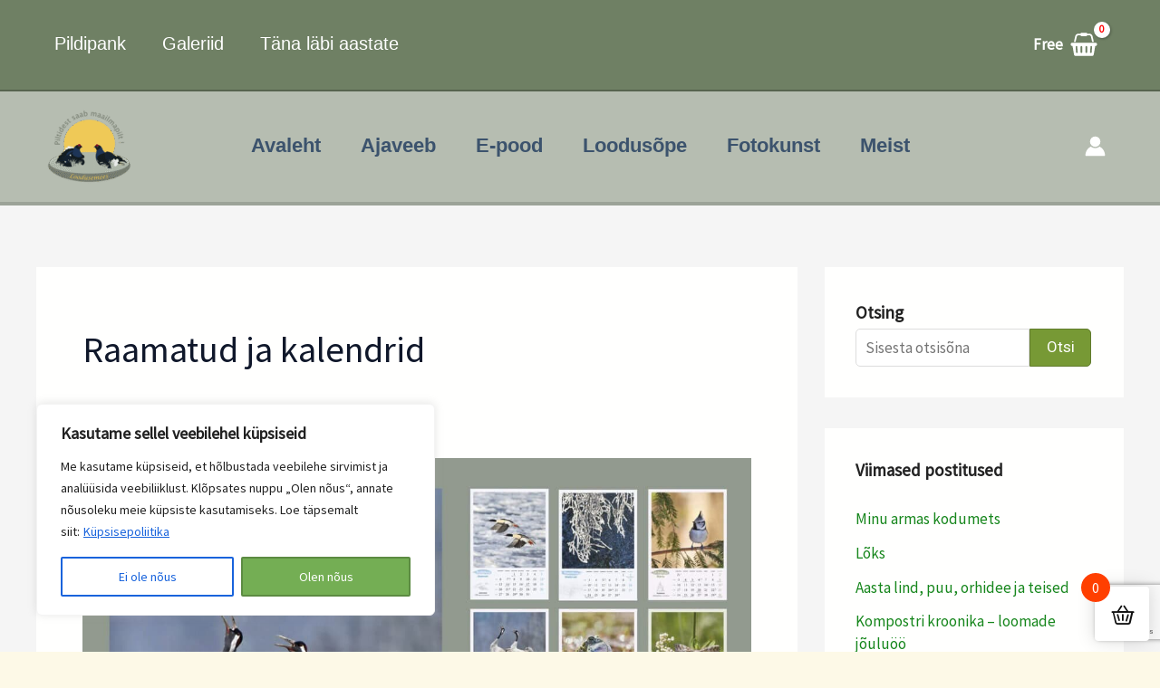

--- FILE ---
content_type: text/html; charset=UTF-8
request_url: https://loodusemees.ee/ajaveeb/teemad/e-pood/raamatud-ja-kalendrid/
body_size: 50543
content:
<!DOCTYPE html>
<html lang="et" prefix="og: https://ogp.me/ns#">
<head>
<meta charset="UTF-8">
<meta name="viewport" content="width=device-width, initial-scale=1">
	<link rel="profile" href="https://gmpg.org/xfn/11"> 
	        <script>
            (function (s, e, n, d, er) {
                s['Sender'] = er;
                s[er] = s[er] || function () {
                    (s[er].q = s[er].q || []).push(arguments)
                }, s[er].l = 1 * new Date();
                var a = e.createElement(n),
                    m = e.getElementsByTagName(n)[0];
                a.async = 1;
                a.src = d;
                m.parentNode.insertBefore(a, m)
            })(window, document, 'script', 'https://cdn.sender.net/accounts_resources/universal.js', 'sender');
            sender('21366da4070986');
        </script>
                    <script>
                sender('trackVisitors');
            </script>
            <script id="sender-track-cart"></script>
            <script id="sender-update-cart"></script>
                        <meta name="generator" content="Sender.net 2.10.10"/>
            
<!-- Google Tag Manager for WordPress by gtm4wp.com -->
<script data-cfasync="false" data-pagespeed-no-defer>
	var gtm4wp_datalayer_name = "dataLayer";
	var dataLayer = dataLayer || [];
	const gtm4wp_use_sku_instead = 0;
	const gtm4wp_currency = 'EUR';
	const gtm4wp_product_per_impression = 15;
	const gtm4wp_clear_ecommerce = false;
	const gtm4wp_datalayer_max_timeout = 2000;

	const gtm4wp_scrollerscript_debugmode         = false;
	const gtm4wp_scrollerscript_callbacktime      = 500;
	const gtm4wp_scrollerscript_readerlocation    = 150;
	const gtm4wp_scrollerscript_contentelementid  = "content";
	const gtm4wp_scrollerscript_scannertime       = 60;
</script>
<!-- End Google Tag Manager for WordPress by gtm4wp.com -->
<!-- Search Engine Optimization by Rank Math - https://rankmath.com/ -->
<title>Raamatud ja kalendrid | Loodusemees</title>
<meta name="robots" content="follow, index, max-snippet:-1, max-video-preview:-1, max-image-preview:large"/>
<link rel="canonical" href="https://loodusemees.ee/ajaveeb/teemad/e-pood/raamatud-ja-kalendrid/" />
<meta property="og:locale" content="et_EE" />
<meta property="og:type" content="article" />
<meta property="og:title" content="Raamatud ja kalendrid | Loodusemees" />
<meta property="og:url" content="https://loodusemees.ee/ajaveeb/teemad/e-pood/raamatud-ja-kalendrid/" />
<meta property="og:site_name" content="Loodusemees" />
<meta property="article:publisher" content="https://www.facebook.com/loodusemees" />
<meta name="twitter:card" content="summary_large_image" />
<meta name="twitter:title" content="Raamatud ja kalendrid | Loodusemees" />
<meta name="twitter:label1" content="Postitused" />
<meta name="twitter:data1" content="4" />
<script type="application/ld+json" class="rank-math-schema">{"@context":"https://schema.org","@graph":[{"@type":"Place","@id":"https://loodusemees.ee/#place","address":{"@type":"PostalAddress","addressCountry":"Estonia"}},{"@type":"Organization","@id":"https://loodusemees.ee/#organization","name":"Loodusemees O\u00dc","url":"https://loodusemees.ee","sameAs":["https://www.facebook.com/loodusemees","https://www.youtube.com/@loodusemees"],"email":"info@loodusemees.ee","address":{"@type":"PostalAddress","addressCountry":"Estonia"},"logo":{"@type":"ImageObject","@id":"https://loodusemees.ee/#logo","url":"https://loodusemees.ee/wp-content/uploads/2022/09/Logo_h127.png","contentUrl":"https://loodusemees.ee/wp-content/uploads/2022/09/Logo_h127.png","caption":"Loodusemees","inLanguage":"et","width":"165","height":"127"},"location":{"@id":"https://loodusemees.ee/#place"}},{"@type":"WebSite","@id":"https://loodusemees.ee/#website","url":"https://loodusemees.ee","name":"Loodusemees","alternateName":"Loodusemehe pildipank","publisher":{"@id":"https://loodusemees.ee/#organization"},"inLanguage":"et"},{"@type":"BreadcrumbList","@id":"https://loodusemees.ee/ajaveeb/teemad/e-pood/raamatud-ja-kalendrid/#breadcrumb","itemListElement":[{"@type":"ListItem","position":"1","item":{"@id":"https://loodusemees.ee","name":"Avaleht"}},{"@type":"ListItem","position":"2","item":{"@id":"https://loodusemees.ee/ajaveeb/teemad/e-pood/raamatud-ja-kalendrid/","name":"Raamatud ja kalendrid"}}]},{"@type":"CollectionPage","@id":"https://loodusemees.ee/ajaveeb/teemad/e-pood/raamatud-ja-kalendrid/#webpage","url":"https://loodusemees.ee/ajaveeb/teemad/e-pood/raamatud-ja-kalendrid/","name":"Raamatud ja kalendrid | Loodusemees","isPartOf":{"@id":"https://loodusemees.ee/#website"},"inLanguage":"et","breadcrumb":{"@id":"https://loodusemees.ee/ajaveeb/teemad/e-pood/raamatud-ja-kalendrid/#breadcrumb"}}]}</script>
<!-- /Rank Math WordPress SEO plugin -->

<link rel='dns-prefetch' href='//cdnjs.cloudflare.com' />
<link rel='dns-prefetch' href='//fonts.googleapis.com' />
<link rel='dns-prefetch' href='//cdn.jsdelivr.net' />
<link rel="alternate" type="application/rss+xml" title="Loodusemees &raquo; Feed" href="https://loodusemees.ee/feed/" />
<link rel="alternate" type="application/rss+xml" title="Loodusemees &raquo; Comments Feed" href="https://loodusemees.ee/comments/feed/" />
<link rel="alternate" type="application/rss+xml" title="Loodusemees &raquo; Raamatud ja kalendrid Category Feed" href="https://loodusemees.ee/ajaveeb/teemad/e-pood/raamatud-ja-kalendrid/feed/" />
                <script type="text/javascript">
                    let mp_ajax_url = "https://loodusemees.ee/wp-admin/admin-ajax.php";
                    var ajaxurl = "https://loodusemees.ee/wp-admin/admin-ajax.php";
                    let mpwem_ajax_url = "https://loodusemees.ee/wp-admin/admin-ajax.php";
                    let mpwem_currency_symbol = "&euro;";
                    let mpwem_currency_position = "right_space";
                    let mpwem_currency_decimal = ",";
                    let mpwem_currency_thousands_separator = "";
                    let mpwem_num_of_decimal = "2";
                    let mpwem_empty_image_url = "https://loodusemees.ee/wp-content/plugins/mage-eventpress/assets/helper/images/no_image.png";
                    let mpwem_date_format = "D d M , yy";
                    //let mp_nonce = wp_create_nonce('mep-ajax-nonce');
                </script>
				<style id='wp-img-auto-sizes-contain-inline-css'>
img:is([sizes=auto i],[sizes^="auto," i]){contain-intrinsic-size:3000px 1500px}
/*# sourceURL=wp-img-auto-sizes-contain-inline-css */
</style>
<link rel='stylesheet' id='astra-theme-css-css' href='https://loodusemees.ee/wp-content/themes/astra/assets/css/minified/main.min.css' media='all' />
<style id='astra-theme-css-inline-css'>
:root{--ast-post-nav-space:0;--ast-container-default-xlg-padding:3em;--ast-container-default-lg-padding:3em;--ast-container-default-slg-padding:2em;--ast-container-default-md-padding:3em;--ast-container-default-sm-padding:3em;--ast-container-default-xs-padding:2.4em;--ast-container-default-xxs-padding:1.8em;--ast-code-block-background:#EEEEEE;--ast-comment-inputs-background:#FAFAFA;--ast-normal-container-width:1200px;--ast-narrow-container-width:750px;--ast-blog-title-font-weight:normal;--ast-blog-meta-weight:inherit;--ast-global-color-primary:var(--ast-global-color-5);--ast-global-color-secondary:var(--ast-global-color-4);--ast-global-color-alternate-background:var(--ast-global-color-7);--ast-global-color-subtle-background:var(--ast-global-color-6);--ast-bg-style-guide:var( --ast-global-color-secondary,--ast-global-color-5 );--ast-shadow-style-guide:0px 0px 4px 0 #00000057;--ast-global-dark-bg-style:#fff;--ast-global-dark-lfs:#fbfbfb;--ast-widget-bg-color:#fafafa;--ast-wc-container-head-bg-color:#fbfbfb;--ast-title-layout-bg:#eeeeee;--ast-search-border-color:#e7e7e7;--ast-lifter-hover-bg:#e6e6e6;--ast-gallery-block-color:#000;--srfm-color-input-label:var(--ast-global-color-2);}html{font-size:106.25%;}a{color:#16861c;}a:hover,a:focus{color:var(--ast-global-color-1);}body,button,input,select,textarea,.ast-button,.ast-custom-button{font-family:'Source Sans Pro',sans-serif;font-weight:inherit;font-size:17px;font-size:1rem;line-height:var(--ast-body-line-height,1.65em);}blockquote{color:var(--ast-global-color-3);}h1,h2,h3,h4,h5,h6,.entry-content :where(h1,h2,h3,h4,h5,h6),.site-title,.site-title a{font-family:'Montserrat',sans-serif;font-weight:600;}.ast-site-identity .site-title a{color:var(--ast-global-color-5);}.site-title{font-size:6px;font-size:0.35294117647059rem;display:none;}header .custom-logo-link img{max-width:120px;width:120px;}.astra-logo-svg{width:120px;}.site-header .site-description{font-size:15px;font-size:0.88235294117647rem;display:none;}.entry-title{font-size:26px;font-size:1.5294117647059rem;}.archive .ast-article-post .ast-article-inner,.blog .ast-article-post .ast-article-inner,.archive .ast-article-post .ast-article-inner:hover,.blog .ast-article-post .ast-article-inner:hover{overflow:hidden;}h1,.entry-content :where(h1){font-size:48px;font-size:2.8235294117647rem;font-weight:600;font-family:'Montserrat',sans-serif;line-height:1.4em;}h2,.entry-content :where(h2){font-size:40px;font-size:2.3529411764706rem;font-weight:600;font-family:'Montserrat',sans-serif;line-height:1.3em;}h3,.entry-content :where(h3){font-size:32px;font-size:1.8823529411765rem;font-weight:600;font-family:'Montserrat',sans-serif;line-height:1.3em;}h4,.entry-content :where(h4){font-size:24px;font-size:1.4117647058824rem;line-height:1.2em;font-weight:600;font-family:'Montserrat',sans-serif;}h5,.entry-content :where(h5){font-size:20px;font-size:1.1764705882353rem;line-height:1.2em;font-weight:600;font-family:'Montserrat',sans-serif;}h6,.entry-content :where(h6){font-size:17px;font-size:1rem;line-height:1.25em;font-weight:600;font-family:'Montserrat',sans-serif;}::selection{background-color:var(--ast-global-color-0);color:#ffffff;}body,h1,h2,h3,h4,h5,h6,.entry-title a,.entry-content :where(h1,h2,h3,h4,h5,h6){color:var(--ast-global-color-3);}.tagcloud a:hover,.tagcloud a:focus,.tagcloud a.current-item{color:#ffffff;border-color:#16861c;background-color:#16861c;}input:focus,input[type="text"]:focus,input[type="email"]:focus,input[type="url"]:focus,input[type="password"]:focus,input[type="reset"]:focus,input[type="search"]:focus,textarea:focus{border-color:#16861c;}input[type="radio"]:checked,input[type=reset],input[type="checkbox"]:checked,input[type="checkbox"]:hover:checked,input[type="checkbox"]:focus:checked,input[type=range]::-webkit-slider-thumb{border-color:#16861c;background-color:#16861c;box-shadow:none;}.site-footer a:hover + .post-count,.site-footer a:focus + .post-count{background:#16861c;border-color:#16861c;}.single .nav-links .nav-previous,.single .nav-links .nav-next{color:#16861c;}.entry-meta,.entry-meta *{line-height:1.45;color:#16861c;}.entry-meta a:not(.ast-button):hover,.entry-meta a:not(.ast-button):hover *,.entry-meta a:not(.ast-button):focus,.entry-meta a:not(.ast-button):focus *,.page-links > .page-link,.page-links .page-link:hover,.post-navigation a:hover{color:var(--ast-global-color-1);}#cat option,.secondary .calendar_wrap thead a,.secondary .calendar_wrap thead a:visited{color:#16861c;}.secondary .calendar_wrap #today,.ast-progress-val span{background:#16861c;}.secondary a:hover + .post-count,.secondary a:focus + .post-count{background:#16861c;border-color:#16861c;}.calendar_wrap #today > a{color:#ffffff;}.page-links .page-link,.single .post-navigation a{color:#16861c;}.ast-search-menu-icon .search-form button.search-submit{padding:0 4px;}.ast-search-menu-icon form.search-form{padding-right:0;}.ast-search-menu-icon.slide-search input.search-field{width:0;}.ast-header-search .ast-search-menu-icon.ast-dropdown-active .search-form,.ast-header-search .ast-search-menu-icon.ast-dropdown-active .search-field:focus{transition:all 0.2s;}.search-form input.search-field:focus{outline:none;}.ast-archive-title{color:var(--ast-global-color-2);}.widget-title,.widget .wp-block-heading{font-size:24px;font-size:1.4117647058824rem;color:var(--ast-global-color-2);}#secondary,#secondary button,#secondary input,#secondary select,#secondary textarea{font-size:17px;font-size:1rem;}.ast-single-post .entry-content a,.ast-comment-content a:not(.ast-comment-edit-reply-wrap a),.woocommerce-js .woocommerce-product-details__short-description a{text-decoration:underline;}.ast-single-post .wp-block-button .wp-block-button__link,.ast-single-post .elementor-widget-button .elementor-button,.ast-single-post .entry-content .uagb-tab a,.ast-single-post .entry-content .uagb-ifb-cta a,.ast-single-post .entry-content .wp-block-uagb-buttons a,.ast-single-post .entry-content .uabb-module-content a,.ast-single-post .entry-content .uagb-post-grid a,.ast-single-post .entry-content .uagb-timeline a,.ast-single-post .entry-content .uagb-toc__wrap a,.ast-single-post .entry-content .uagb-taxomony-box a,.ast-single-post .entry-content .woocommerce a,.entry-content .wp-block-latest-posts > li > a,.ast-single-post .entry-content .wp-block-file__button,a.ast-post-filter-single,.ast-single-post .wp-block-buttons .wp-block-button.is-style-outline .wp-block-button__link,.ast-single-post .ast-comment-content .comment-reply-link,.ast-single-post .ast-comment-content .comment-edit-link,.entry-content [CLASS*="wc-block"] .wc-block-components-button,.entry-content [CLASS*="wc-block"] .wc-block-components-totals-coupon-link,.entry-content [CLASS*="wc-block"] .wc-block-components-product-name{text-decoration:none;}.ast-search-menu-icon.slide-search a:focus-visible:focus-visible,.astra-search-icon:focus-visible,#close:focus-visible,a:focus-visible,.ast-menu-toggle:focus-visible,.site .skip-link:focus-visible,.wp-block-loginout input:focus-visible,.wp-block-search.wp-block-search__button-inside .wp-block-search__inside-wrapper,.ast-header-navigation-arrow:focus-visible,.woocommerce .wc-proceed-to-checkout > .checkout-button:focus-visible,.woocommerce .woocommerce-MyAccount-navigation ul li a:focus-visible,.ast-orders-table__row .ast-orders-table__cell:focus-visible,.woocommerce .woocommerce-order-details .order-again > .button:focus-visible,.woocommerce .woocommerce-message a.button.wc-forward:focus-visible,.woocommerce #minus_qty:focus-visible,.woocommerce #plus_qty:focus-visible,a#ast-apply-coupon:focus-visible,.woocommerce .woocommerce-info a:focus-visible,.woocommerce .astra-shop-summary-wrap a:focus-visible,.woocommerce a.wc-forward:focus-visible,#ast-apply-coupon:focus-visible,.woocommerce-js .woocommerce-mini-cart-item a.remove:focus-visible,#close:focus-visible,.button.search-submit:focus-visible,#search_submit:focus,.normal-search:focus-visible,.ast-header-account-wrap:focus-visible,.woocommerce .ast-on-card-button.ast-quick-view-trigger:focus,.astra-cart-drawer-close:focus,.ast-single-variation:focus,.ast-woocommerce-product-gallery__image:focus,.ast-button:focus,.woocommerce-product-gallery--with-images [data-controls="prev"]:focus-visible,.woocommerce-product-gallery--with-images [data-controls="next"]:focus-visible,.ast-builder-button-wrap:has(.ast-custom-button-link:focus),.ast-builder-button-wrap .ast-custom-button-link:focus{outline-style:dotted;outline-color:inherit;outline-width:thin;}input:focus,input[type="text"]:focus,input[type="email"]:focus,input[type="url"]:focus,input[type="password"]:focus,input[type="reset"]:focus,input[type="search"]:focus,input[type="number"]:focus,textarea:focus,.wp-block-search__input:focus,[data-section="section-header-mobile-trigger"] .ast-button-wrap .ast-mobile-menu-trigger-minimal:focus,.ast-mobile-popup-drawer.active .menu-toggle-close:focus,.woocommerce-ordering select.orderby:focus,#ast-scroll-top:focus,#coupon_code:focus,.woocommerce-page #comment:focus,.woocommerce #reviews #respond input#submit:focus,.woocommerce a.add_to_cart_button:focus,.woocommerce .button.single_add_to_cart_button:focus,.woocommerce .woocommerce-cart-form button:focus,.woocommerce .woocommerce-cart-form__cart-item .quantity .qty:focus,.woocommerce .woocommerce-billing-fields .woocommerce-billing-fields__field-wrapper .woocommerce-input-wrapper > .input-text:focus,.woocommerce #order_comments:focus,.woocommerce #place_order:focus,.woocommerce .woocommerce-address-fields .woocommerce-address-fields__field-wrapper .woocommerce-input-wrapper > .input-text:focus,.woocommerce .woocommerce-MyAccount-content form button:focus,.woocommerce .woocommerce-MyAccount-content .woocommerce-EditAccountForm .woocommerce-form-row .woocommerce-Input.input-text:focus,.woocommerce .ast-woocommerce-container .woocommerce-pagination ul.page-numbers li a:focus,body #content .woocommerce form .form-row .select2-container--default .select2-selection--single:focus,#ast-coupon-code:focus,.woocommerce.woocommerce-js .quantity input[type=number]:focus,.woocommerce-js .woocommerce-mini-cart-item .quantity input[type=number]:focus,.woocommerce p#ast-coupon-trigger:focus{border-style:dotted;border-color:inherit;border-width:thin;}input{outline:none;}.woocommerce-js input[type=text]:focus,.woocommerce-js input[type=email]:focus,.woocommerce-js textarea:focus,input[type=number]:focus,.comments-area textarea#comment:focus,.comments-area textarea#comment:active,.comments-area .ast-comment-formwrap input[type="text"]:focus,.comments-area .ast-comment-formwrap input[type="text"]:active{outline-style:unset;outline-color:inherit;outline-width:thin;}.ast-logo-title-inline .site-logo-img{padding-right:1em;}.site-logo-img img{ transition:all 0.2s linear;}body .ast-oembed-container *{position:absolute;top:0;width:100%;height:100%;left:0;}body .wp-block-embed-pocket-casts .ast-oembed-container *{position:unset;}.ast-single-post-featured-section + article {margin-top: 2em;}.site-content .ast-single-post-featured-section img {width: 100%;overflow: hidden;object-fit: cover;}.site > .ast-single-related-posts-container {margin-top: 0;}@media (min-width: 721px) {.ast-desktop .ast-container--narrow {max-width: var(--ast-narrow-container-width);margin: 0 auto;}}#secondary {margin: 4em 0 2.5em;word-break: break-word;line-height: 2;}#secondary li {margin-bottom: 0.75em;}#secondary li:last-child {margin-bottom: 0;}@media (max-width: 768px) {.js_active .ast-plain-container.ast-single-post #secondary {margin-top: 1.5em;}}.ast-separate-container.ast-two-container #secondary .widget {background-color: #fff;padding: 2em;margin-bottom: 2em;}@media (min-width: 993px) {.ast-left-sidebar #secondary {padding-right: 60px;}.ast-right-sidebar #secondary {padding-left: 60px;}}@media (max-width: 993px) {.ast-right-sidebar #secondary {padding-left: 30px;}.ast-left-sidebar #secondary {padding-right: 30px;}}@media (min-width: 993px) {.ast-page-builder-template.ast-left-sidebar #secondary {padding-left: 60px;}.ast-page-builder-template.ast-right-sidebar #secondary {padding-right: 60px;}}@media (max-width: 993px) {.ast-page-builder-template.ast-right-sidebar #secondary {padding-right: 30px;}.ast-page-builder-template.ast-left-sidebar #secondary {padding-left: 30px;}}@media (max-width:720.9px){#ast-desktop-header{display:none;}}@media (min-width:721px){#ast-mobile-header{display:none;}}.ast-site-header-cart .cart-container,.ast-edd-site-header-cart .ast-edd-cart-container {transition: all 0.2s linear;}.ast-site-header-cart .ast-woo-header-cart-info-wrap,.ast-edd-site-header-cart .ast-edd-header-cart-info-wrap {padding: 0 6px 0 2px;font-weight: 600;line-height: 2.7;display: inline-block;}.ast-site-header-cart i.astra-icon {font-size: 20px;font-size: 1.3em;font-style: normal;font-weight: normal;position: relative;padding: 0 2px;}.ast-site-header-cart i.astra-icon.no-cart-total:after,.ast-header-break-point.ast-header-custom-item-outside .ast-edd-header-cart-info-wrap,.ast-header-break-point.ast-header-custom-item-outside .ast-woo-header-cart-info-wrap {display: none;}.ast-site-header-cart.ast-menu-cart-fill i.astra-icon,.ast-edd-site-header-cart.ast-edd-menu-cart-fill span.astra-icon {font-size: 1.1em;}.astra-cart-drawer {position: fixed;display: block;visibility: hidden;overflow: auto;-webkit-overflow-scrolling: touch;z-index: 10000;background-color: var(--ast-global-color-primary,var(--ast-global-color-5));transform: translate3d(0,0,0);opacity: 0;will-change: transform;transition: 0.25s ease;}.woocommerce-mini-cart {position: relative;}.woocommerce-mini-cart::before {content: "";transition: .3s;}.woocommerce-mini-cart.ajax-mini-cart-qty-loading::before {position: absolute;top: 0;left: 0;right: 0;width: 100%;height: 100%;z-index: 5;background-color: var(--ast-global-color-primary,var(--ast-global-color-5));opacity: .5;}.astra-cart-drawer {width: 460px;height: 100%;left: 100%;top: 0px;opacity: 1;transform: translate3d(0%,0,0);}.astra-cart-drawer .astra-cart-drawer-header {position: absolute;width: 100%;text-align: left;text-transform: inherit;font-weight: 500;border-bottom: 1px solid var(--ast-border-color);padding: 1.34em;line-height: 1;z-index: 1;max-height: 3.5em;}.astra-cart-drawer .astra-cart-drawer-header .astra-cart-drawer-title {color: var(--ast-global-color-2);}.astra-cart-drawer .astra-cart-drawer-close .ast-close-svg {width: 22px;height: 22px;}.astra-cart-drawer .astra-cart-drawer-content,.astra-cart-drawer .astra-cart-drawer-content .widget_shopping_cart,.astra-cart-drawer .astra-cart-drawer-content .widget_shopping_cart_content {height: 100%;}.astra-cart-drawer .astra-cart-drawer-content {padding-top: 3.5em;}.astra-cart-drawer .ast-mini-cart-price-wrap .multiply-symbol{padding: 0 0.5em;}.astra-cart-drawer .astra-cart-drawer-content .woocommerce-mini-cart-item .ast-mini-cart-price-wrap {float: right;margin-top: 0.5em;max-width: 50%;}.astra-cart-drawer .astra-cart-drawer-content .woocommerce-mini-cart-item .variation {margin-top: 0.5em;margin-bottom: 0.5em;}.astra-cart-drawer .astra-cart-drawer-content .woocommerce-mini-cart-item .variation dt {font-weight: 500;}.astra-cart-drawer .astra-cart-drawer-content .widget_shopping_cart_content {display: flex;flex-direction: column;overflow: hidden;}.astra-cart-drawer .astra-cart-drawer-content .widget_shopping_cart_content ul li {min-height: 60px;}.woocommerce-js .astra-cart-drawer .astra-cart-drawer-content .woocommerce-mini-cart__total {display: flex;justify-content: space-between;padding: 0.7em 1.34em;margin-bottom: 0;}.woocommerce-js .astra-cart-drawer .astra-cart-drawer-content .woocommerce-mini-cart__total strong,.woocommerce-js .astra-cart-drawer .astra-cart-drawer-content .woocommerce-mini-cart__total .amount {width: 50%;}.astra-cart-drawer .astra-cart-drawer-content .woocommerce-mini-cart {padding: 1.3em;flex: 1;overflow: auto;}.astra-cart-drawer .astra-cart-drawer-content .woocommerce-mini-cart a.remove {width: 20px;height: 20px;line-height: 16px;}.astra-cart-drawer .astra-cart-drawer-content .woocommerce-mini-cart__total {padding: 1em 1.5em;margin: 0;text-align: center;}.astra-cart-drawer .astra-cart-drawer-content .woocommerce-mini-cart__buttons {padding: 1.34em;text-align: center;margin-bottom: 0;}.astra-cart-drawer .astra-cart-drawer-content .woocommerce-mini-cart__buttons .button.checkout {margin-right: 0;}.astra-cart-drawer .astra-cart-drawer-content .woocommerce-mini-cart__buttons a{width: 100%;}.woocommerce-js .astra-cart-drawer .astra-cart-drawer-content .woocommerce-mini-cart__buttons a:nth-last-child(1) {margin-bottom: 0;}.astra-cart-drawer .astra-cart-drawer-content .edd-cart-item {padding: .5em 2.6em .5em 1.5em;}.astra-cart-drawer .astra-cart-drawer-content .edd-cart-item .edd-remove-from-cart::after {width: 20px;height: 20px;line-height: 16px;}.astra-cart-drawer .astra-cart-drawer-content .edd-cart-number-of-items {padding: 1em 1.5em 1em 1.5em;margin-bottom: 0;text-align: center;}.astra-cart-drawer .astra-cart-drawer-content .edd_total {padding: .5em 1.5em;margin: 0;text-align: center;}.astra-cart-drawer .astra-cart-drawer-content .cart_item.edd_checkout {padding: 1em 1.5em 0;text-align: center;margin-top: 0;}.astra-cart-drawer .widget_shopping_cart_content > .woocommerce-mini-cart__empty-message {display: none;}.astra-cart-drawer .woocommerce-mini-cart__empty-message,.astra-cart-drawer .cart_item.empty {text-align: center;margin-top: 10px;}body.admin-bar .astra-cart-drawer {padding-top: 32px;}@media (max-width: 782px) {body.admin-bar .astra-cart-drawer {padding-top: 46px;}}.ast-mobile-cart-active body.ast-hfb-header {overflow: hidden;}.ast-mobile-cart-active .astra-mobile-cart-overlay {opacity: 1;cursor: pointer;visibility: visible;z-index: 999;}.ast-mini-cart-empty-wrap {display: flex;flex-wrap: wrap;height: 100%;align-items: flex-end;}.ast-mini-cart-empty-wrap > * {width: 100%;}.astra-cart-drawer-content .ast-mini-cart-empty {height: 100%;display: flex;flex-direction: column;justify-content: space-between;text-align: center;}.astra-cart-drawer-content .ast-mini-cart-empty .ast-mini-cart-message {display: flex;align-items: center;justify-content: center;height: 100%;padding: 1.34em;}@media (min-width: 546px) {.astra-cart-drawer .astra-cart-drawer-content.ast-large-view .woocommerce-mini-cart__buttons {display: flex;}.woocommerce-js .astra-cart-drawer .astra-cart-drawer-content.ast-large-view .woocommerce-mini-cart__buttons a,.woocommerce-js .astra-cart-drawer .astra-cart-drawer-content.ast-large-view .woocommerce-mini-cart__buttons a.checkout {margin-top: 0;margin-bottom: 0;}}.ast-site-header-cart .cart-container:focus-visible {display: inline-block;}.ast-site-header-cart i.astra-icon:after {content: attr(data-cart-total);position: absolute;font-family: 'Source Sans Pro',sans-serif;font-style: normal;top: -10px;right: -12px;font-weight: bold;box-shadow: 1px 1px 3px 0px rgba(0,0,0,0.3);font-size: 11px;padding-left: 0px;padding-right: 1px;line-height: 17px;letter-spacing: -.5px;height: 18px;min-width: 18px;border-radius: 99px;text-align: center;z-index: 3;}li.woocommerce-custom-menu-item .ast-site-header-cart i.astra-icon:after,li.edd-custom-menu-item .ast-edd-site-header-cart span.astra-icon:after {padding-left: 2px;}.astra-cart-drawer .astra-cart-drawer-close {position: absolute;top: 0.5em;right: 0;border: none;margin: 0;padding: .6em 1em .4em;color: var(--ast-global-color-2);background-color: transparent;}.astra-mobile-cart-overlay {background-color: rgba(0,0,0,0.4);position: fixed;top: 0;right: 0;bottom: 0;left: 0;visibility: hidden;opacity: 0;transition: opacity 0.2s ease-in-out;}.astra-cart-drawer .astra-cart-drawer-content .edd-cart-item .edd-remove-from-cart {right: 1.2em;}.ast-header-break-point.ast-woocommerce-cart-menu.ast-hfb-header .ast-cart-menu-wrap,.ast-header-break-point.ast-hfb-header .ast-cart-menu-wrap,.ast-header-break-point .ast-edd-site-header-cart-wrap .ast-edd-cart-menu-wrap {width: auto;height: 2em;font-size: 1.4em;line-height: 2;vertical-align: middle;text-align: right;}.woocommerce-js .astra-cart-drawer .astra-cart-drawer-content .woocommerce-mini-cart__buttons .button:not(.checkout):not(.ast-continue-shopping) {margin-right: 10px;}.woocommerce-js .astra-cart-drawer .astra-cart-drawer-content .woocommerce-mini-cart__buttons .button:not(.checkout):not(.ast-continue-shopping),.ast-site-header-cart .widget_shopping_cart .buttons .button:not(.checkout),.ast-site-header-cart .ast-site-header-cart-data .ast-mini-cart-empty .woocommerce-mini-cart__buttons a.button {background-color: transparent;border-style: solid;border-width: 1px;border-color: #617b2d;color: #617b2d;}.woocommerce-js .astra-cart-drawer .astra-cart-drawer-content .woocommerce-mini-cart__buttons .button:not(.checkout):not(.ast-continue-shopping):hover,.ast-site-header-cart .widget_shopping_cart .buttons .button:not(.checkout):hover {border-color: #95bf43;color: #95bf43;}.woocommerce-js .astra-cart-drawer .astra-cart-drawer-content .woocommerce-mini-cart__buttons a.checkout {margin-left: 0;margin-top: 10px;border-style: solid;border-width: 2px;border-color: #617b2d;}.woocommerce-js .astra-cart-drawer .astra-cart-drawer-content .woocommerce-mini-cart__buttons a.checkout:hover {border-color: #95bf43;}.woocommerce-js .astra-cart-drawer .astra-cart-drawer-content .woocommerce-mini-cart__total strong{padding-right: .5em;text-align: left;font-weight: 500;}.woocommerce-js .astra-cart-drawer .astra-cart-drawer-content .woocommerce-mini-cart__total .amount{text-align: right;}.astra-cart-drawer.active {transform: translate3d(-100%,0,0);visibility: visible;}.ast-site-header-cart.ast-menu-cart-outline .ast-cart-menu-wrap,.ast-site-header-cart.ast-menu-cart-fill .ast-cart-menu-wrap,.ast-edd-site-header-cart.ast-edd-menu-cart-outline .ast-edd-cart-menu-wrap,.ast-edd-site-header-cart.ast-edd-menu-cart-fill .ast-edd-cart-menu-wrap {line-height: 1.8;}@media (max-width:720px){.astra-cart-drawer.active{width:80%;}}@media (max-width:720px){.astra-cart-drawer.active{width:100%;}}.wp-block-buttons.aligncenter{justify-content:center;}.wp-block-button.is-style-outline .wp-block-button__link{border-color:#617b2d;border-top-width:1px;border-right-width:1px;border-bottom-width:1px;border-left-width:1px;}div.wp-block-button.is-style-outline > .wp-block-button__link:not(.has-text-color),div.wp-block-button.wp-block-button__link.is-style-outline:not(.has-text-color){color:#617b2d;}.wp-block-button.is-style-outline .wp-block-button__link:hover,.wp-block-buttons .wp-block-button.is-style-outline .wp-block-button__link:focus,.wp-block-buttons .wp-block-button.is-style-outline > .wp-block-button__link:not(.has-text-color):hover,.wp-block-buttons .wp-block-button.wp-block-button__link.is-style-outline:not(.has-text-color):hover{color:#ffffff;background-color:#95bf43;border-color:#95bf43;}.post-page-numbers.current .page-link,.ast-pagination .page-numbers.current{color:#ffffff;border-color:var(--ast-global-color-0);background-color:var(--ast-global-color-0);}.wp-block-button.is-style-outline .wp-block-button__link{border-top-width:1px;border-right-width:1px;border-bottom-width:1px;border-left-width:1px;}.wp-block-button.is-style-outline .wp-block-button__link.wp-element-button,.ast-outline-button{border-color:#617b2d;font-family:inherit;font-weight:inherit;line-height:1em;}.wp-block-buttons .wp-block-button.is-style-outline > .wp-block-button__link:not(.has-text-color),.wp-block-buttons .wp-block-button.wp-block-button__link.is-style-outline:not(.has-text-color),.ast-outline-button{color:#617b2d;}.wp-block-button.is-style-outline .wp-block-button__link:hover,.wp-block-buttons .wp-block-button.is-style-outline .wp-block-button__link:focus,.wp-block-buttons .wp-block-button.is-style-outline > .wp-block-button__link:not(.has-text-color):hover,.wp-block-buttons .wp-block-button.wp-block-button__link.is-style-outline:not(.has-text-color):hover,.ast-outline-button:hover,.ast-outline-button:focus,.wp-block-uagb-buttons-child .uagb-buttons-repeater.ast-outline-button:hover,.wp-block-uagb-buttons-child .uagb-buttons-repeater.ast-outline-button:focus{color:#ffffff;background-color:#95bf43;border-color:#95bf43;}.wp-block-button .wp-block-button__link.wp-element-button.is-style-outline:not(.has-background),.wp-block-button.is-style-outline>.wp-block-button__link.wp-element-button:not(.has-background),.ast-outline-button{background-color:transparent;}.entry-content[data-ast-blocks-layout] > figure{margin-bottom:1em;}h1.widget-title{font-weight:600;}h2.widget-title{font-weight:600;}h3.widget-title{font-weight:600;}.review-rating{display:flex;align-items:center;order:2;}#page{display:flex;flex-direction:column;min-height:100vh;}.ast-404-layout-1 h1.page-title{color:var(--ast-global-color-2);}.single .post-navigation a{line-height:1em;height:inherit;}.error-404 .page-sub-title{font-size:1.5rem;font-weight:inherit;}.search .site-content .content-area .search-form{margin-bottom:0;}#page .site-content{flex-grow:1;}.widget{margin-bottom:1.25em;}#secondary li{line-height:1.5em;}#secondary .wp-block-group h2{margin-bottom:0.7em;}#secondary h2{font-size:1.7rem;}.ast-separate-container .ast-article-post,.ast-separate-container .ast-article-single,.ast-separate-container .comment-respond{padding:3em;}.ast-separate-container .ast-article-single .ast-article-single{padding:0;}.ast-article-single .wp-block-post-template-is-layout-grid{padding-left:0;}.ast-separate-container .comments-title,.ast-narrow-container .comments-title{padding:1.5em 2em;}.ast-page-builder-template .comment-form-textarea,.ast-comment-formwrap .ast-grid-common-col{padding:0;}.ast-comment-formwrap{padding:0;display:inline-flex;column-gap:20px;width:100%;margin-left:0;margin-right:0;}.comments-area textarea#comment:focus,.comments-area textarea#comment:active,.comments-area .ast-comment-formwrap input[type="text"]:focus,.comments-area .ast-comment-formwrap input[type="text"]:active {box-shadow:none;outline:none;}.archive.ast-page-builder-template .entry-header{margin-top:2em;}.ast-page-builder-template .ast-comment-formwrap{width:100%;}.entry-title{margin-bottom:0.5em;}.ast-archive-description p{font-size:inherit;font-weight:inherit;line-height:inherit;}.ast-separate-container .ast-comment-list li.depth-1,.hentry{margin-bottom:2em;}@media (min-width:720px){.ast-left-sidebar.ast-page-builder-template #secondary,.archive.ast-right-sidebar.ast-page-builder-template .site-main{padding-left:20px;padding-right:20px;}}@media (max-width:720px){.ast-comment-formwrap.ast-row{column-gap:10px;display:inline-block;}#ast-commentform .ast-grid-common-col{position:relative;width:100%;}}@media (min-width:1201px){.ast-separate-container .ast-article-post,.ast-separate-container .ast-article-single,.ast-separate-container .ast-author-box,.ast-separate-container .ast-404-layout-1,.ast-separate-container .no-results{padding:3em;}}@media (max-width:720px){.ast-left-sidebar #content > .ast-container{display:flex;flex-direction:column-reverse;width:100%;}}@media (max-width:720px){#secondary.secondary{padding-top:0;}.ast-separate-container.ast-right-sidebar #secondary{padding-left:1em;padding-right:1em;}.ast-separate-container.ast-two-container #secondary{padding-left:0;padding-right:0;}.ast-page-builder-template .entry-header #secondary,.ast-page-builder-template #secondary{margin-top:1.5em;}}@media (max-width:720px){.ast-right-sidebar #primary{padding-right:0;}.ast-page-builder-template.ast-left-sidebar #secondary,.ast-page-builder-template.ast-right-sidebar #secondary{padding-right:20px;padding-left:20px;}.ast-right-sidebar #secondary,.ast-left-sidebar #primary{padding-left:0;}.ast-left-sidebar #secondary{padding-right:0;}}@media (min-width:721px){.ast-separate-container.ast-right-sidebar #primary,.ast-separate-container.ast-left-sidebar #primary{border:0;}.search-no-results.ast-separate-container #primary{margin-bottom:4em;}}@media (min-width:721px){.ast-right-sidebar #primary{border-right:1px solid var(--ast-border-color);}.ast-left-sidebar #primary{border-left:1px solid var(--ast-border-color);}.ast-right-sidebar #secondary{border-left:1px solid var(--ast-border-color);margin-left:-1px;}.ast-left-sidebar #secondary{border-right:1px solid var(--ast-border-color);margin-right:-1px;}.ast-separate-container.ast-two-container.ast-right-sidebar #secondary{padding-left:30px;padding-right:0;}.ast-separate-container.ast-two-container.ast-left-sidebar #secondary{padding-right:30px;padding-left:0;}.ast-separate-container.ast-right-sidebar #secondary,.ast-separate-container.ast-left-sidebar #secondary{border:0;margin-left:auto;margin-right:auto;}.ast-separate-container.ast-two-container #secondary .widget:last-child{margin-bottom:0;}}.elementor-widget-button .elementor-button{border-style:solid;text-decoration:none;border-top-width:1px;border-right-width:1px;border-left-width:1px;border-bottom-width:1px;}body .elementor-button.elementor-size-sm,body .elementor-button.elementor-size-xs,body .elementor-button.elementor-size-md,body .elementor-button.elementor-size-lg,body .elementor-button.elementor-size-xl,body .elementor-button{border-top-left-radius:5px;border-top-right-radius:5px;border-bottom-right-radius:5px;border-bottom-left-radius:5px;padding-top:10px;padding-right:20px;padding-bottom:10px;padding-left:20px;}.elementor-widget-button .elementor-button{border-color:#617b2d;background-color:#779935;}.elementor-widget-button .elementor-button:hover,.elementor-widget-button .elementor-button:focus{color:#ffffff;background-color:#95bf43;border-color:#95bf43;}.wp-block-button .wp-block-button__link ,.elementor-widget-button .elementor-button{color:var(--ast-global-color-5);}.elementor-widget-button .elementor-button{font-family:'Roboto',sans-serif;font-size:17px;font-size:1rem;line-height:1em;}body .elementor-button.elementor-size-sm,body .elementor-button.elementor-size-xs,body .elementor-button.elementor-size-md,body .elementor-button.elementor-size-lg,body .elementor-button.elementor-size-xl,body .elementor-button{font-size:17px;font-size:1rem;}.wp-block-button .wp-block-button__link:hover,.wp-block-button .wp-block-button__link:focus{color:#ffffff;background-color:#95bf43;border-color:#95bf43;}.elementor-widget-heading h1.elementor-heading-title{line-height:1.4em;}.elementor-widget-heading h2.elementor-heading-title{line-height:1.3em;}.elementor-widget-heading h3.elementor-heading-title{line-height:1.3em;}.elementor-widget-heading h4.elementor-heading-title{line-height:1.2em;}.elementor-widget-heading h5.elementor-heading-title{line-height:1.2em;}.elementor-widget-heading h6.elementor-heading-title{line-height:1.25em;}.wp-block-button .wp-block-button__link,.wp-block-search .wp-block-search__button,body .wp-block-file .wp-block-file__button{border-style:solid;border-top-width:1px;border-right-width:1px;border-left-width:1px;border-bottom-width:1px;border-color:#617b2d;background-color:#779935;color:var(--ast-global-color-5);font-family:'Roboto',sans-serif;font-weight:inherit;line-height:1em;font-size:17px;font-size:1rem;border-top-left-radius:5px;border-top-right-radius:5px;border-bottom-right-radius:5px;border-bottom-left-radius:5px;padding-top:10px;padding-right:20px;padding-bottom:10px;padding-left:20px;}.menu-toggle,button,.ast-button,.ast-custom-button,.button,input#submit,input[type="button"],input[type="submit"],input[type="reset"],form[CLASS*="wp-block-search__"].wp-block-search .wp-block-search__inside-wrapper .wp-block-search__button,body .wp-block-file .wp-block-file__button,.search .search-submit{border-style:solid;border-top-width:1px;border-right-width:1px;border-left-width:1px;border-bottom-width:1px;color:var(--ast-global-color-5);border-color:#617b2d;background-color:#779935;padding-top:10px;padding-right:20px;padding-bottom:10px;padding-left:20px;font-family:'Roboto',sans-serif;font-weight:inherit;font-size:17px;font-size:1rem;line-height:1em;border-top-left-radius:5px;border-top-right-radius:5px;border-bottom-right-radius:5px;border-bottom-left-radius:5px;}button:focus,.menu-toggle:hover,button:hover,.ast-button:hover,.ast-custom-button:hover .button:hover,.ast-custom-button:hover ,input[type=reset]:hover,input[type=reset]:focus,input#submit:hover,input#submit:focus,input[type="button"]:hover,input[type="button"]:focus,input[type="submit"]:hover,input[type="submit"]:focus,form[CLASS*="wp-block-search__"].wp-block-search .wp-block-search__inside-wrapper .wp-block-search__button:hover,form[CLASS*="wp-block-search__"].wp-block-search .wp-block-search__inside-wrapper .wp-block-search__button:focus,body .wp-block-file .wp-block-file__button:hover,body .wp-block-file .wp-block-file__button:focus{color:#ffffff;background-color:#95bf43;border-color:#95bf43;}form[CLASS*="wp-block-search__"].wp-block-search .wp-block-search__inside-wrapper .wp-block-search__button.has-icon{padding-top:calc(10px - 3px);padding-right:calc(20px - 3px);padding-bottom:calc(10px - 3px);padding-left:calc(20px - 3px);}@media (max-width:720px){.ast-mobile-header-stack .main-header-bar .ast-search-menu-icon{display:inline-block;}.ast-header-break-point.ast-header-custom-item-outside .ast-mobile-header-stack .main-header-bar .ast-search-icon{margin:0;}.ast-comment-avatar-wrap img{max-width:2.5em;}.ast-comment-meta{padding:0 1.8888em 1.3333em;}.ast-separate-container .ast-comment-list li.depth-1{padding:1.5em 2.14em;}.ast-separate-container .comment-respond{padding:2em 2.14em;}}@media (min-width:720px){.ast-container{max-width:100%;}}@media (max-width:720px){.ast-separate-container .ast-article-post,.ast-separate-container .ast-article-single,.ast-separate-container .comments-title,.ast-separate-container .ast-archive-description{padding:1.5em 1em;}.ast-separate-container #content .ast-container{padding-left:0.54em;padding-right:0.54em;}.ast-separate-container .ast-comment-list .bypostauthor{padding:.5em;}.ast-search-menu-icon.ast-dropdown-active .search-field{width:170px;}.ast-separate-container #secondary{padding-top:0;}.ast-separate-container.ast-two-container #secondary .widget{margin-bottom:1.5em;padding-left:1em;padding-right:1em;}} #ast-mobile-header .ast-site-header-cart-li a{pointer-events:none;}.ast-separate-container{background-color:rgba(245,215,76,0.13);background-image:none;}@media (max-width:720px){.widget-title{font-size:24px;font-size:1.4117647058824rem;}body,button,input,select,textarea,.ast-button,.ast-custom-button{font-size:17px;font-size:1rem;}#secondary,#secondary button,#secondary input,#secondary select,#secondary textarea{font-size:17px;font-size:1rem;}.site-title{display:none;}.site-header .site-description{display:none;}h1,.entry-content :where(h1){font-size:36px;}h2,.entry-content :where(h2){font-size:30px;}h3,.entry-content :where(h3){font-size:25px;}h4,.entry-content :where(h4){font-size:20px;font-size:1.1764705882353rem;}h5,.entry-content :where(h5){font-size:17px;font-size:1rem;}h6,.entry-content :where(h6){font-size:15px;font-size:0.88235294117647rem;}}@media (max-width:720px){.widget-title{font-size:24px;font-size:1.4117647058824rem;}body,button,input,select,textarea,.ast-button,.ast-custom-button{font-size:17px;font-size:1rem;}#secondary,#secondary button,#secondary input,#secondary select,#secondary textarea{font-size:17px;font-size:1rem;}.site-title{display:none;}.site-header .site-description{display:none;}h1,.entry-content :where(h1){font-size:32px;}h2,.entry-content :where(h2){font-size:26px;}h3,.entry-content :where(h3){font-size:22px;}h4,.entry-content :where(h4){font-size:18px;font-size:1.0588235294118rem;}h5,.entry-content :where(h5){font-size:15px;font-size:0.88235294117647rem;}h6,.entry-content :where(h6){font-size:13px;font-size:0.76470588235294rem;}}@media (max-width:720px){html{font-size:106.25%;}}@media (min-width:721px){.ast-container{max-width:1240px;}}@media (min-width:721px){.site-content .ast-container{display:flex;}}@media (max-width:720px){.site-content .ast-container{flex-direction:column;}}.ast-blog-layout-classic-grid .ast-article-inner{box-shadow:0px 6px 15px -2px rgba(16,24,40,0.05);}.ast-separate-container .ast-blog-layout-classic-grid .ast-article-inner,.ast-plain-container .ast-blog-layout-classic-grid .ast-article-inner{height:100%;}.ast-blog-layout-6-grid .ast-blog-featured-section:before { content: ""; }.cat-links.badge a,.tags-links.badge a {padding: 4px 8px;border-radius: 3px;font-weight: 400;}.cat-links.underline a,.tags-links.underline a{text-decoration: underline;}@media (min-width:721px){.main-header-menu .sub-menu .menu-item.ast-left-align-sub-menu:hover > .sub-menu,.main-header-menu .sub-menu .menu-item.ast-left-align-sub-menu.focus > .sub-menu{margin-left:-0px;}}.site .comments-area{padding-bottom:3em;}.footer-widget-area[data-section^="section-fb-html-"] .ast-builder-html-element{text-align:center;}.wp-block-file {display: flex;align-items: center;flex-wrap: wrap;justify-content: space-between;}.wp-block-pullquote {border: none;}.wp-block-pullquote blockquote::before {content: "\201D";font-family: "Helvetica",sans-serif;display: flex;transform: rotate( 180deg );font-size: 6rem;font-style: normal;line-height: 1;font-weight: bold;align-items: center;justify-content: center;}.has-text-align-right > blockquote::before {justify-content: flex-start;}.has-text-align-left > blockquote::before {justify-content: flex-end;}figure.wp-block-pullquote.is-style-solid-color blockquote {max-width: 100%;text-align: inherit;}:root {--wp--custom--ast-default-block-top-padding: 3em;--wp--custom--ast-default-block-right-padding: 3em;--wp--custom--ast-default-block-bottom-padding: 3em;--wp--custom--ast-default-block-left-padding: 3em;--wp--custom--ast-container-width: 1200px;--wp--custom--ast-content-width-size: 1200px;--wp--custom--ast-wide-width-size: calc(1200px + var(--wp--custom--ast-default-block-left-padding) + var(--wp--custom--ast-default-block-right-padding));}.ast-narrow-container {--wp--custom--ast-content-width-size: 750px;--wp--custom--ast-wide-width-size: 750px;}@media(max-width: 720px) {:root {--wp--custom--ast-default-block-top-padding: 3em;--wp--custom--ast-default-block-right-padding: 2em;--wp--custom--ast-default-block-bottom-padding: 3em;--wp--custom--ast-default-block-left-padding: 2em;}}@media(max-width: 720px) {:root {--wp--custom--ast-default-block-top-padding: 3em;--wp--custom--ast-default-block-right-padding: 1.5em;--wp--custom--ast-default-block-bottom-padding: 3em;--wp--custom--ast-default-block-left-padding: 1.5em;}}.entry-content > .wp-block-group,.entry-content > .wp-block-cover,.entry-content > .wp-block-columns {padding-top: var(--wp--custom--ast-default-block-top-padding);padding-right: var(--wp--custom--ast-default-block-right-padding);padding-bottom: var(--wp--custom--ast-default-block-bottom-padding);padding-left: var(--wp--custom--ast-default-block-left-padding);}.ast-plain-container.ast-no-sidebar .entry-content > .alignfull,.ast-page-builder-template .ast-no-sidebar .entry-content > .alignfull {margin-left: calc( -50vw + 50%);margin-right: calc( -50vw + 50%);max-width: 100vw;width: 100vw;}.ast-plain-container.ast-no-sidebar .entry-content .alignfull .alignfull,.ast-page-builder-template.ast-no-sidebar .entry-content .alignfull .alignfull,.ast-plain-container.ast-no-sidebar .entry-content .alignfull .alignwide,.ast-page-builder-template.ast-no-sidebar .entry-content .alignfull .alignwide,.ast-plain-container.ast-no-sidebar .entry-content .alignwide .alignfull,.ast-page-builder-template.ast-no-sidebar .entry-content .alignwide .alignfull,.ast-plain-container.ast-no-sidebar .entry-content .alignwide .alignwide,.ast-page-builder-template.ast-no-sidebar .entry-content .alignwide .alignwide,.ast-plain-container.ast-no-sidebar .entry-content .wp-block-column .alignfull,.ast-page-builder-template.ast-no-sidebar .entry-content .wp-block-column .alignfull,.ast-plain-container.ast-no-sidebar .entry-content .wp-block-column .alignwide,.ast-page-builder-template.ast-no-sidebar .entry-content .wp-block-column .alignwide {margin-left: auto;margin-right: auto;width: 100%;}[data-ast-blocks-layout] .wp-block-separator:not(.is-style-dots) {height: 0;}[data-ast-blocks-layout] .wp-block-separator {margin: 20px auto;}[data-ast-blocks-layout] .wp-block-separator:not(.is-style-wide):not(.is-style-dots) {max-width: 100px;}[data-ast-blocks-layout] .wp-block-separator.has-background {padding: 0;}.entry-content[data-ast-blocks-layout] > * {max-width: var(--wp--custom--ast-content-width-size);margin-left: auto;margin-right: auto;}.entry-content[data-ast-blocks-layout] > .alignwide {max-width: var(--wp--custom--ast-wide-width-size);}.entry-content[data-ast-blocks-layout] .alignfull {max-width: none;}.entry-content .wp-block-columns {margin-bottom: 0;}blockquote {margin: 1.5em;border-color: rgba(0,0,0,0.05);}.wp-block-quote:not(.has-text-align-right):not(.has-text-align-center) {border-left: 5px solid rgba(0,0,0,0.05);}.has-text-align-right > blockquote,blockquote.has-text-align-right {border-right: 5px solid rgba(0,0,0,0.05);}.has-text-align-left > blockquote,blockquote.has-text-align-left {border-left: 5px solid rgba(0,0,0,0.05);}.wp-block-site-tagline,.wp-block-latest-posts .read-more {margin-top: 15px;}.wp-block-loginout p label {display: block;}.wp-block-loginout p:not(.login-remember):not(.login-submit) input {width: 100%;}.wp-block-loginout input:focus {border-color: transparent;}.wp-block-loginout input:focus {outline: thin dotted;}.entry-content .wp-block-media-text .wp-block-media-text__content {padding: 0 0 0 8%;}.entry-content .wp-block-media-text.has-media-on-the-right .wp-block-media-text__content {padding: 0 8% 0 0;}.entry-content .wp-block-media-text.has-background .wp-block-media-text__content {padding: 8%;}.entry-content .wp-block-cover:not([class*="background-color"]):not(.has-text-color.has-link-color) .wp-block-cover__inner-container,.entry-content .wp-block-cover:not([class*="background-color"]) .wp-block-cover-image-text,.entry-content .wp-block-cover:not([class*="background-color"]) .wp-block-cover-text,.entry-content .wp-block-cover-image:not([class*="background-color"]) .wp-block-cover__inner-container,.entry-content .wp-block-cover-image:not([class*="background-color"]) .wp-block-cover-image-text,.entry-content .wp-block-cover-image:not([class*="background-color"]) .wp-block-cover-text {color: var(--ast-global-color-primary,var(--ast-global-color-5));}.wp-block-loginout .login-remember input {width: 1.1rem;height: 1.1rem;margin: 0 5px 4px 0;vertical-align: middle;}.wp-block-latest-posts > li > *:first-child,.wp-block-latest-posts:not(.is-grid) > li:first-child {margin-top: 0;}.entry-content > .wp-block-buttons,.entry-content > .wp-block-uagb-buttons {margin-bottom: 1.5em;}.wp-block-search__inside-wrapper .wp-block-search__input {padding: 0 10px;color: var(--ast-global-color-3);background: var(--ast-global-color-primary,var(--ast-global-color-5));border-color: var(--ast-border-color);}.wp-block-latest-posts .read-more {margin-bottom: 1.5em;}.wp-block-search__no-button .wp-block-search__inside-wrapper .wp-block-search__input {padding-top: 5px;padding-bottom: 5px;}.wp-block-latest-posts .wp-block-latest-posts__post-date,.wp-block-latest-posts .wp-block-latest-posts__post-author {font-size: 1rem;}.wp-block-latest-posts > li > *,.wp-block-latest-posts:not(.is-grid) > li {margin-top: 12px;margin-bottom: 12px;}.ast-page-builder-template .entry-content[data-ast-blocks-layout] > .alignwide:where(:not(.uagb-is-root-container):not(.spectra-is-root-container)) > * {max-width: var(--wp--custom--ast-wide-width-size);}.ast-page-builder-template .entry-content[data-ast-blocks-layout] > .inherit-container-width > *,.ast-page-builder-template .entry-content[data-ast-blocks-layout] > *:not(.wp-block-group):where(:not(.uagb-is-root-container):not(.spectra-is-root-container)) > *,.entry-content[data-ast-blocks-layout] > .wp-block-cover .wp-block-cover__inner-container {max-width: var(--wp--custom--ast-content-width-size) ;margin-left: auto;margin-right: auto;}.ast-page-builder-template .entry-content[data-ast-blocks-layout] > *,.ast-page-builder-template .entry-content[data-ast-blocks-layout] > .alignfull:where(:not(.wp-block-group):not(.uagb-is-root-container):not(.spectra-is-root-container)) > * {max-width: none;}.entry-content[data-ast-blocks-layout] .wp-block-cover:not(.alignleft):not(.alignright) {width: auto;}@media(max-width: 1200px) {.ast-separate-container .entry-content > .alignfull,.ast-separate-container .entry-content[data-ast-blocks-layout] > .alignwide,.ast-plain-container .entry-content[data-ast-blocks-layout] > .alignwide,.ast-plain-container .entry-content .alignfull {margin-left: calc(-1 * min(var(--ast-container-default-xlg-padding),20px)) ;margin-right: calc(-1 * min(var(--ast-container-default-xlg-padding),20px));}}@media(min-width: 1201px) {.ast-separate-container .entry-content > .alignfull {margin-left: calc(-1 * var(--ast-container-default-xlg-padding) );margin-right: calc(-1 * var(--ast-container-default-xlg-padding) );}.ast-separate-container .entry-content[data-ast-blocks-layout] > .alignwide,.ast-plain-container .entry-content[data-ast-blocks-layout] > .alignwide {margin-left: calc(-1 * var(--wp--custom--ast-default-block-left-padding) );margin-right: calc(-1 * var(--wp--custom--ast-default-block-right-padding) );}}@media(min-width: 720px) {.ast-separate-container .entry-content .wp-block-group.alignwide:not(.inherit-container-width) > :where(:not(.alignleft):not(.alignright)),.ast-plain-container .entry-content .wp-block-group.alignwide:not(.inherit-container-width) > :where(:not(.alignleft):not(.alignright)) {max-width: calc( var(--wp--custom--ast-content-width-size) + 80px );}.ast-plain-container.ast-right-sidebar .entry-content[data-ast-blocks-layout] .alignfull,.ast-plain-container.ast-left-sidebar .entry-content[data-ast-blocks-layout] .alignfull {margin-left: -60px;margin-right: -60px;}}@media(min-width: 720px) {.entry-content > .alignleft {margin-right: 20px;}.entry-content > .alignright {margin-left: 20px;}}@media (max-width:720px){.wp-block-columns .wp-block-column:not(:last-child){margin-bottom:20px;}.wp-block-latest-posts{margin:0;}}@media( max-width: 600px ) {.entry-content .wp-block-media-text .wp-block-media-text__content,.entry-content .wp-block-media-text.has-media-on-the-right .wp-block-media-text__content {padding: 8% 0 0;}.entry-content .wp-block-media-text.has-background .wp-block-media-text__content {padding: 8%;}}.ast-page-builder-template .entry-header {padding-left: 0;}.ast-narrow-container .site-content .wp-block-uagb-image--align-full .wp-block-uagb-image__figure {max-width: 100%;margin-left: auto;margin-right: auto;}:root .has-ast-global-color-0-color{color:var(--ast-global-color-0);}:root .has-ast-global-color-0-background-color{background-color:var(--ast-global-color-0);}:root .wp-block-button .has-ast-global-color-0-color{color:var(--ast-global-color-0);}:root .wp-block-button .has-ast-global-color-0-background-color{background-color:var(--ast-global-color-0);}:root .has-ast-global-color-1-color{color:var(--ast-global-color-1);}:root .has-ast-global-color-1-background-color{background-color:var(--ast-global-color-1);}:root .wp-block-button .has-ast-global-color-1-color{color:var(--ast-global-color-1);}:root .wp-block-button .has-ast-global-color-1-background-color{background-color:var(--ast-global-color-1);}:root .has-ast-global-color-2-color{color:var(--ast-global-color-2);}:root .has-ast-global-color-2-background-color{background-color:var(--ast-global-color-2);}:root .wp-block-button .has-ast-global-color-2-color{color:var(--ast-global-color-2);}:root .wp-block-button .has-ast-global-color-2-background-color{background-color:var(--ast-global-color-2);}:root .has-ast-global-color-3-color{color:var(--ast-global-color-3);}:root .has-ast-global-color-3-background-color{background-color:var(--ast-global-color-3);}:root .wp-block-button .has-ast-global-color-3-color{color:var(--ast-global-color-3);}:root .wp-block-button .has-ast-global-color-3-background-color{background-color:var(--ast-global-color-3);}:root .has-ast-global-color-4-color{color:var(--ast-global-color-4);}:root .has-ast-global-color-4-background-color{background-color:var(--ast-global-color-4);}:root .wp-block-button .has-ast-global-color-4-color{color:var(--ast-global-color-4);}:root .wp-block-button .has-ast-global-color-4-background-color{background-color:var(--ast-global-color-4);}:root .has-ast-global-color-5-color{color:var(--ast-global-color-5);}:root .has-ast-global-color-5-background-color{background-color:var(--ast-global-color-5);}:root .wp-block-button .has-ast-global-color-5-color{color:var(--ast-global-color-5);}:root .wp-block-button .has-ast-global-color-5-background-color{background-color:var(--ast-global-color-5);}:root .has-ast-global-color-6-color{color:var(--ast-global-color-6);}:root .has-ast-global-color-6-background-color{background-color:var(--ast-global-color-6);}:root .wp-block-button .has-ast-global-color-6-color{color:var(--ast-global-color-6);}:root .wp-block-button .has-ast-global-color-6-background-color{background-color:var(--ast-global-color-6);}:root .has-ast-global-color-7-color{color:var(--ast-global-color-7);}:root .has-ast-global-color-7-background-color{background-color:var(--ast-global-color-7);}:root .wp-block-button .has-ast-global-color-7-color{color:var(--ast-global-color-7);}:root .wp-block-button .has-ast-global-color-7-background-color{background-color:var(--ast-global-color-7);}:root .has-ast-global-color-8-color{color:var(--ast-global-color-8);}:root .has-ast-global-color-8-background-color{background-color:var(--ast-global-color-8);}:root .wp-block-button .has-ast-global-color-8-color{color:var(--ast-global-color-8);}:root .wp-block-button .has-ast-global-color-8-background-color{background-color:var(--ast-global-color-8);}:root{--ast-global-color-0:#1B9C85;--ast-global-color-1:#178E79;--ast-global-color-2:#0F172A;--ast-global-color-3:#454F5E;--ast-global-color-4:#EDF6EE;--ast-global-color-5:#FFFFFF;--ast-global-color-6:#D4F3D7;--ast-global-color-7:#06140C;--ast-global-color-8:#222222;}:root {--ast-border-color : #dddddd;}.ast-archive-entry-banner {-js-display: flex;display: flex;flex-direction: column;justify-content: center;text-align: center;position: relative;background: var(--ast-title-layout-bg);}.ast-archive-entry-banner[data-banner-width-type="custom"] {margin: 0 auto;width: 100%;}.ast-archive-entry-banner[data-banner-layout="layout-1"] {background: inherit;padding: 20px 0;text-align: left;}body.archive .ast-archive-description{max-width:1200px;width:100%;text-align:left;padding-top:3em;padding-right:3em;padding-bottom:3em;padding-left:3em;}body.archive .ast-archive-description .ast-archive-title,body.archive .ast-archive-description .ast-archive-title *{font-size:40px;font-size:2.3529411764706rem;}body.archive .ast-archive-description > *:not(:last-child){margin-bottom:10px;}@media (max-width:720px){body.archive .ast-archive-description{text-align:left;}}@media (max-width:720px){body.archive .ast-archive-description{text-align:left;}}.ast-breadcrumbs .trail-browse,.ast-breadcrumbs .trail-items,.ast-breadcrumbs .trail-items li{display:inline-block;margin:0;padding:0;border:none;background:inherit;text-indent:0;text-decoration:none;}.ast-breadcrumbs .trail-browse{font-size:inherit;font-style:inherit;font-weight:inherit;color:inherit;}.ast-breadcrumbs .trail-items{list-style:none;}.trail-items li::after{padding:0 0.3em;content:"\00bb";}.trail-items li:last-of-type::after{display:none;}h1,h2,h3,h4,h5,h6,.entry-content :where(h1,h2,h3,h4,h5,h6){color:var(--ast-global-color-2);}.entry-title a{color:var(--ast-global-color-2);}@media (max-width:720px){.ast-builder-grid-row-container.ast-builder-grid-row-tablet-3-firstrow .ast-builder-grid-row > *:first-child,.ast-builder-grid-row-container.ast-builder-grid-row-tablet-3-lastrow .ast-builder-grid-row > *:last-child{grid-column:1 / -1;}}@media (max-width:720px){.ast-builder-grid-row-container.ast-builder-grid-row-mobile-3-firstrow .ast-builder-grid-row > *:first-child,.ast-builder-grid-row-container.ast-builder-grid-row-mobile-3-lastrow .ast-builder-grid-row > *:last-child{grid-column:1 / -1;}}.ast-builder-layout-element[data-section="title_tagline"]{display:flex;}@media (max-width:720px){.ast-header-break-point .ast-builder-layout-element[data-section="title_tagline"]{display:flex;}}@media (max-width:720px){.ast-header-break-point .ast-builder-layout-element[data-section="title_tagline"]{display:flex;}}.ast-builder-menu-1{font-family:Arial,Helvetica,Verdana,sans-serif;font-weight:700;}.ast-builder-menu-1 .menu-item > .menu-link{font-size:22px;font-size:1.2941176470588rem;color:#3c536d;}.ast-builder-menu-1 .menu-item > .ast-menu-toggle{color:#3c536d;}.ast-builder-menu-1 .menu-item:hover > .menu-link,.ast-builder-menu-1 .inline-on-mobile .menu-item:hover > .ast-menu-toggle{color:var(--ast-global-color-5);}.ast-builder-menu-1 .menu-item:hover > .ast-menu-toggle{color:var(--ast-global-color-5);}.ast-builder-menu-1 .menu-item.current-menu-item > .menu-link,.ast-builder-menu-1 .inline-on-mobile .menu-item.current-menu-item > .ast-menu-toggle,.ast-builder-menu-1 .current-menu-ancestor > .menu-link{color:var(--ast-global-color-5);}.ast-builder-menu-1 .menu-item.current-menu-item > .ast-menu-toggle{color:var(--ast-global-color-5);}.ast-builder-menu-1 .sub-menu,.ast-builder-menu-1 .inline-on-mobile .sub-menu{border-top-width:0px;border-bottom-width:0px;border-right-width:0px;border-left-width:0px;border-color:var(--ast-global-color-0);border-style:solid;width:440px;}.ast-builder-menu-1 .sub-menu .sub-menu{top:0px;}.ast-builder-menu-1 .main-header-menu > .menu-item > .sub-menu,.ast-builder-menu-1 .main-header-menu > .menu-item > .astra-full-megamenu-wrapper{margin-top:8px;}.ast-desktop .ast-builder-menu-1 .main-header-menu > .menu-item > .sub-menu:before,.ast-desktop .ast-builder-menu-1 .main-header-menu > .menu-item > .astra-full-megamenu-wrapper:before{height:calc( 8px + 0px + 5px );}.ast-desktop .ast-builder-menu-1 .menu-item .sub-menu .menu-link{border-style:none;}@media (max-width:720px){.ast-header-break-point .ast-builder-menu-1 .menu-item > .menu-link{font-size:18px;font-size:1.0588235294118rem;}.ast-header-break-point .ast-builder-menu-1 .main-header-menu .menu-item > .menu-link{padding-top:25px;padding-bottom:25px;padding-left:25px;padding-right:25px;}.ast-builder-menu-1 .menu-item:hover > .menu-link,.ast-builder-menu-1 .inline-on-mobile .menu-item:hover > .ast-menu-toggle{background:#909587;}.ast-header-break-point .ast-builder-menu-1 .menu-item.menu-item-has-children > .ast-menu-toggle{top:25px;right:calc( 25px - 0.907em );}.ast-builder-menu-1 .inline-on-mobile .menu-item.menu-item-has-children > .ast-menu-toggle{right:-15px;}.ast-builder-menu-1 .menu-item-has-children > .menu-link:after{content:unset;}.ast-builder-menu-1 .main-header-menu,.ast-header-break-point .ast-builder-menu-1 .main-header-menu{margin-top:10px;margin-bottom:10px;margin-left:10px;margin-right:10px;}.ast-builder-menu-1 .main-header-menu > .menu-item > .sub-menu,.ast-builder-menu-1 .main-header-menu > .menu-item > .astra-full-megamenu-wrapper{margin-top:0;}.ast-builder-menu-1 .main-header-menu,.ast-builder-menu-1 .main-header-menu .sub-menu{background-color:#b6bdb1;background-image:none;}}@media (max-width:720px){.ast-header-break-point .ast-builder-menu-1 .main-header-menu .menu-item > .menu-link{padding-top:8px;padding-bottom:8px;padding-left:8px;padding-right:8px;}.ast-header-break-point .ast-builder-menu-1 .menu-item.menu-item-has-children > .ast-menu-toggle{top:8px;right:calc( 8px - 0.907em );}.ast-builder-menu-1 .main-header-menu > .menu-item > .sub-menu,.ast-builder-menu-1 .main-header-menu > .menu-item > .astra-full-megamenu-wrapper{margin-top:0;}}.ast-builder-menu-1{display:flex;}@media (max-width:720px){.ast-header-break-point .ast-builder-menu-1{display:flex;}}@media (max-width:720px){.ast-header-break-point .ast-builder-menu-1{display:flex;}}.ast-builder-menu-2{font-family:inherit;font-weight:inherit;}.ast-builder-menu-2 .menu-item > .menu-link{font-size:18px;font-size:1.0588235294118rem;color:var(--ast-global-color-5);}.ast-builder-menu-2 .menu-item > .ast-menu-toggle{color:var(--ast-global-color-5);}.ast-builder-menu-2 .menu-item:hover > .menu-link,.ast-builder-menu-2 .inline-on-mobile .menu-item:hover > .ast-menu-toggle{color:var(--ast-global-color-6);}.ast-builder-menu-2 .menu-item:hover > .ast-menu-toggle{color:var(--ast-global-color-6);}.ast-builder-menu-2 .sub-menu,.ast-builder-menu-2 .inline-on-mobile .sub-menu{border-top-width:2px;border-bottom-width:0px;border-right-width:0px;border-left-width:0px;border-color:var(--ast-global-color-0);border-style:solid;}.ast-builder-menu-2 .sub-menu .sub-menu{top:-2px;}.ast-builder-menu-2 .main-header-menu > .menu-item > .sub-menu,.ast-builder-menu-2 .main-header-menu > .menu-item > .astra-full-megamenu-wrapper{margin-top:0px;}.ast-desktop .ast-builder-menu-2 .main-header-menu > .menu-item > .sub-menu:before,.ast-desktop .ast-builder-menu-2 .main-header-menu > .menu-item > .astra-full-megamenu-wrapper:before{height:calc( 0px + 2px + 5px );}.ast-desktop .ast-builder-menu-2 .menu-item .sub-menu .menu-link{border-style:none;}@media (max-width:720px){.ast-header-break-point .ast-builder-menu-2 .main-header-menu .menu-item > .menu-link{padding-top:20px;padding-bottom:20px;padding-left:20px;padding-right:20px;}.ast-header-break-point .ast-builder-menu-2 .menu-item.menu-item-has-children > .ast-menu-toggle{top:20px;right:calc( 20px - 0.907em );}.ast-builder-menu-2 .inline-on-mobile .menu-item.menu-item-has-children > .ast-menu-toggle{right:-15px;}.ast-builder-menu-2 .menu-item-has-children > .menu-link:after{content:unset;}.ast-builder-menu-2 .main-header-menu > .menu-item > .sub-menu,.ast-builder-menu-2 .main-header-menu > .menu-item > .astra-full-megamenu-wrapper{margin-top:0;}.ast-builder-menu-2 .main-header-menu,.ast-builder-menu-2 .main-header-menu .sub-menu{background-color:#6f8064;background-image:none;}}@media (max-width:720px){.ast-header-break-point .ast-builder-menu-2 .menu-item.menu-item-has-children > .ast-menu-toggle{top:0;}.ast-builder-menu-2 .main-header-menu > .menu-item > .sub-menu,.ast-builder-menu-2 .main-header-menu > .menu-item > .astra-full-megamenu-wrapper{margin-top:0;}}.ast-builder-menu-2{display:flex;}@media (max-width:720px){.ast-header-break-point .ast-builder-menu-2{display:flex;}}@media (max-width:720px){.ast-header-break-point .ast-builder-menu-2{display:none;}}.ast-header-account-type-icon{-js-display:inline-flex;display:inline-flex;align-self:center;vertical-align:middle;}.ast-header-account-type-avatar .avatar{display:inline;border-radius:100%;max-width:100%;}.as.site-header-focus-item.ast-header-account:hover > .customize-partial-edit-shortcut{opacity:0;}.site-header-focus-item.ast-header-account:hover > * > .customize-partial-edit-shortcut{opacity:1;}.ast-header-account-wrap .ast-header-account-type-icon .ahfb-svg-iconset svg path:not( .ast-hf-account-unfill ),.ast-header-account-wrap .ast-header-account-type-icon .ahfb-svg-iconset svg circle{fill:var(--ast-global-color-5);}.ast-mobile-popup-content .ast-header-account-wrap .ast-header-account-type-icon .ahfb-svg-iconset svg path:not( .ast-hf-account-unfill ),.ast-mobile-popup-content .ast-header-account-wrap .ast-header-account-type-icon .ahfb-svg-iconset svg circle{fill:var(--ast-global-color-5);}.ast-header-account-wrap .ast-header-account-type-icon .ahfb-svg-iconset svg{height:23px;width:23px;}.ast-header-account-wrap .ast-header-account-type-avatar .avatar{width:49px;}.ast-header-account-wrap{margin-top:20px;margin-bottom:20px;margin-left:20px;margin-right:20px;}@media (max-width:720px){.ast-header-account-wrap .ast-header-account-type-icon .ahfb-svg-iconset svg{height:18px;width:18px;}.ast-header-account-wrap .ast-header-account-type-avatar .avatar{width:20px;}}@media (max-width:720px){.ast-header-account-wrap .ast-header-account-type-icon .ahfb-svg-iconset svg{height:18px;width:18px;}.ast-header-account-wrap .ast-header-account-type-avatar .avatar{width:20px;}}.ast-header-account-wrap{display:flex;}@media (max-width:720px){.ast-header-break-point .ast-header-account-wrap{display:flex;}}@media (max-width:720px){.ast-header-break-point .ast-header-account-wrap{display:flex;}}.header-widget-area[data-section="sidebar-widgets-header-widget-1"]{display:block;}@media (max-width:720px){.ast-header-break-point .header-widget-area[data-section="sidebar-widgets-header-widget-1"]{display:block;}}@media (max-width:720px){.ast-header-break-point .header-widget-area[data-section="sidebar-widgets-header-widget-1"]{display:block;}}.ast-site-header-cart .ast-cart-menu-wrap,.ast-site-header-cart .ast-addon-cart-wrap{color:var(--ast-global-color-5);}.ast-site-header-cart .ast-cart-menu-wrap .count,.ast-site-header-cart .ast-cart-menu-wrap .count:after,.ast-site-header-cart .ast-addon-cart-wrap .count,.ast-site-header-cart .ast-addon-cart-wrap .ast-icon-shopping-cart:after{color:var(--ast-global-color-5);border-color:var(--ast-global-color-5);}.ast-site-header-cart .ast-addon-cart-wrap .ast-icon-shopping-cart:after{color:#ffffff;background-color:var(--ast-global-color-5);}.ast-site-header-cart .ast-woo-header-cart-info-wrap{color:var(--ast-global-color-5);}.ast-site-header-cart .ast-addon-cart-wrap i.astra-icon:after{color:#ffffff;background-color:var(--ast-global-color-5);}.ast-icon-shopping-bag .ast-icon svg,.ast-icon-shopping-cart .ast-icon svg,.ast-icon-shopping-basket .ast-icon svg{height:30px;width:30px;}.ast-cart-menu-wrap,i.astra-icon.ast-icon-shopping-basket{font-size:30px;}.ast-site-header-cart a.cart-container *{transition:none;}.ast-icon-shopping-bag svg{height:1em;width:1em;}.ast-site-header-cart.ast-menu-cart-outline .ast-addon-cart-wrap,.ast-site-header-cart.ast-menu-cart-fill .ast-addon-cart-wrap{line-height:1;}.ast-hfb-header .ast-addon-cart-wrap{ padding:0.4em;}.ast-site-header-cart .ast-addon-cart-wrap i.astra-icon:after,.ast-theme-transparent-header .ast-site-header-cart .ast-addon-cart-wrap i.astra-icon:after{color:#ff0000;}.ast-menu-cart-outline .ast-cart-menu-wrap .count,.ast-menu-cart-outline .ast-addon-cart-wrap{border-style:solid;border-color:var(--ast-global-color-5);border-width:0px;}.ast-site-header-cart .ast-cart-menu-wrap,.ast-site-header-cart .ast-addon-cart-wrap{color:var(--ast-global-color-5);}.ast-menu-cart-outline .ast-cart-menu-wrap .count,.ast-menu-cart-outline .ast-addon-cart-wrap{color:var(--ast-global-color-5);}.ast-menu-cart-outline .ast-cart-menu-wrap .count{color:#ff0000;}.ast-site-header-cart .ast-site-header-cart-li:hover .ast-cart-menu-wrap .count .ast-count-text{color:#ff0000;}.ast-site-header-cart .ast-menu-cart-outline .ast-woo-header-cart-info-wrap{color:var(--ast-global-color-5);}.ast-site-header-cart .cart-container:hover .count,.ast-site-header-cart .cart-container:hover .count{color:#000000;}.ast-menu-cart-fill .ast-cart-menu-wrap .count,.ast-menu-cart-fill .ast-cart-menu-wrap,.ast-menu-cart-fill .ast-addon-cart-wrap .ast-woo-header-cart-info-wrap,.ast-menu-cart-fill .ast-addon-cart-wrap{background-color:var(--ast-global-color-5);color:#000000;}.ast-menu-cart-fill .ast-site-header-cart-li:hover .ast-cart-menu-wrap .count,.ast-menu-cart-fill .ast-site-header-cart-li:hover .ast-cart-menu-wrap,.ast-menu-cart-fill .ast-site-header-cart-li:hover .ast-addon-cart-wrap,.ast-menu-cart-fill .ast-site-header-cart-li:hover .ast-addon-cart-wrap .ast-woo-header-cart-info-wrap,.ast-menu-cart-fill .ast-site-header-cart-li:hover .ast-addon-cart-wrap i.astra-icon:after{background-color:var(--ast-global-color-6);color:#000000;}.ast-site-header-cart .ast-site-header-cart-li:hover .ast-cart-menu-wrap .count,.ast-menu-cart-outline .ast-site-header-cart-li:hover .ast-addon-cart-wrap{border-color:var(--ast-global-color-6);}.ast-site-header-cart.ast-menu-cart-outline .ast-site-header-cart-li:hover .ast-cart-menu-wrap .count,.ast-menu-cart-outline .ast-site-header-cart-li:hover .ast-addon-cart-wrap{color:var(--ast-global-color-6);}.ast-site-header-cart .ast-site-header-cart-li:hover .ast-addon-cart-wrap i.astra-icon:after{color:#ffffff;background-color:var(--ast-global-color-6);}.ast-site-header-cart-li:hover .ast-woo-header-cart-info-wrap,.ast-site-header-cart .ast-site-header-cart-li:hover .ast-addon-cart-wrap,.ast-menu-cart-outline .ast-site-header-cart-li:hover .ast-addon-cart-wrap .astra-icon{color:var(--ast-global-color-6);}.ast-site-header-cart .ast-site-header-cart-li:hover .ast-cart-menu-wrap .count:after,.ast-site-header-cart .ast-site-header-cart-li:hover .ast-addon-cart-wrap .count{color:var(--ast-global-color-6);border-color:var(--ast-global-color-6);}.ast-site-header-cart.ast-menu-cart-fill .ast-site-header-cart-li:hover .astra-icon{color:#000000;}.cart-container,.ast-addon-cart-wrap{display:flex;align-items:center;}.astra-icon{line-height:0.1;}.ast-site-header-cart .ast-site-header-cart-li:hover .ast-addon-cart-wrap i.astra-icon:after{color:#ff0000;}.ast-site-header-cart .widget_shopping_cart:before,.ast-site-header-cart .widget_shopping_cart:after{transition:all 0.3s ease;margin-left:0.5em;}.woocommerce .ast-header-woo-cart .ast-site-header-cart .ast-addon-cart-wrap,.ast-header-woo-cart .ast-site-header-cart .ast-addon-cart-wrap{margin-right:20px;}.ast-header-woo-cart{display:flex;}@media (max-width:720px){.ast-header-break-point .ast-header-woo-cart{display:flex;}}@media (max-width:720px){.ast-header-break-point .ast-header-woo-cart{display:flex;}}.site-below-footer-wrap{padding-top:20px;padding-bottom:20px;}.site-below-footer-wrap[data-section="section-below-footer-builder"]{background-color:#91a189;background-image:none;min-height:32px;}.site-below-footer-wrap[data-section="section-below-footer-builder"] .ast-builder-grid-row{max-width:1200px;min-height:32px;margin-left:auto;margin-right:auto;}.site-below-footer-wrap[data-section="section-below-footer-builder"] .ast-builder-grid-row,.site-below-footer-wrap[data-section="section-below-footer-builder"] .site-footer-section{align-items:flex-start;}.site-below-footer-wrap[data-section="section-below-footer-builder"].ast-footer-row-inline .site-footer-section{display:flex;margin-bottom:0;}.ast-builder-grid-row-2-equal .ast-builder-grid-row{grid-template-columns:repeat( 2,1fr );}@media (max-width:720px){.site-below-footer-wrap[data-section="section-below-footer-builder"].ast-footer-row-tablet-inline .site-footer-section{display:flex;margin-bottom:0;}.site-below-footer-wrap[data-section="section-below-footer-builder"].ast-footer-row-tablet-stack .site-footer-section{display:block;margin-bottom:10px;}.ast-builder-grid-row-container.ast-builder-grid-row-tablet-2-equal .ast-builder-grid-row{grid-template-columns:repeat( 2,1fr );}}@media (max-width:720px){.site-below-footer-wrap[data-section="section-below-footer-builder"].ast-footer-row-mobile-inline .site-footer-section{display:flex;margin-bottom:0;}.site-below-footer-wrap[data-section="section-below-footer-builder"].ast-footer-row-mobile-stack .site-footer-section{display:block;margin-bottom:10px;}.ast-builder-grid-row-container.ast-builder-grid-row-mobile-full .ast-builder-grid-row{grid-template-columns:1fr;}}.site-below-footer-wrap[data-section="section-below-footer-builder"]{padding-top:25px;}.site-below-footer-wrap[data-section="section-below-footer-builder"]{display:grid;}@media (max-width:720px){.ast-header-break-point .site-below-footer-wrap[data-section="section-below-footer-builder"]{display:grid;}}@media (max-width:720px){.ast-header-break-point .site-below-footer-wrap[data-section="section-below-footer-builder"]{display:grid;}}.ast-builder-html-element img.alignnone{display:inline-block;}.ast-builder-html-element p:first-child{margin-top:0;}.ast-builder-html-element p:last-child{margin-bottom:0;}.ast-header-break-point .main-header-bar .ast-builder-html-element{line-height:1.85714285714286;}.footer-widget-area[data-section="section-fb-html-1"]{display:block;}@media (max-width:720px){.ast-header-break-point .footer-widget-area[data-section="section-fb-html-1"]{display:block;}}@media (max-width:720px){.ast-header-break-point .footer-widget-area[data-section="section-fb-html-1"]{display:block;}}.footer-widget-area[data-section="section-fb-html-1"] .ast-builder-html-element{text-align:center;}@media (max-width:720px){.footer-widget-area[data-section="section-fb-html-1"] .ast-builder-html-element{text-align:center;}}@media (max-width:720px){.footer-widget-area[data-section="section-fb-html-1"] .ast-builder-html-element{text-align:center;}}.ast-footer-copyright{text-align:center;}.ast-footer-copyright.site-footer-focus-item {color:var(--ast-global-color-3);}@media (max-width:720px){.ast-footer-copyright{text-align:center;}}@media (max-width:720px){.ast-footer-copyright{text-align:center;}}.ast-footer-copyright.ast-builder-layout-element{display:flex;}@media (max-width:720px){.ast-header-break-point .ast-footer-copyright.ast-builder-layout-element{display:flex;}}@media (max-width:720px){.ast-header-break-point .ast-footer-copyright.ast-builder-layout-element{display:flex;}}.site-primary-footer-wrap{padding-top:45px;padding-bottom:45px;}.site-primary-footer-wrap[data-section="section-primary-footer-builder"]{background-color:#6f8064;background-image:none;min-height:300px;border-style:solid;border-width:0px;border-top-width:1px;border-top-color:var( --ast-global-color-subtle-background,--ast-global-color-7 );}.site-primary-footer-wrap[data-section="section-primary-footer-builder"] .ast-builder-grid-row{max-width:1200px;min-height:300px;margin-left:auto;margin-right:auto;}.site-primary-footer-wrap[data-section="section-primary-footer-builder"] .ast-builder-grid-row,.site-primary-footer-wrap[data-section="section-primary-footer-builder"] .site-footer-section{align-items:flex-start;}.site-primary-footer-wrap[data-section="section-primary-footer-builder"].ast-footer-row-inline .site-footer-section{display:flex;margin-bottom:0;}.ast-builder-grid-row-3-equal .ast-builder-grid-row{grid-template-columns:repeat( 3,1fr );}@media (max-width:720px){.site-primary-footer-wrap[data-section="section-primary-footer-builder"].ast-footer-row-tablet-inline .site-footer-section{display:flex;margin-bottom:0;}.site-primary-footer-wrap[data-section="section-primary-footer-builder"].ast-footer-row-tablet-stack .site-footer-section{display:block;margin-bottom:10px;}.ast-builder-grid-row-container.ast-builder-grid-row-tablet-3-equal .ast-builder-grid-row{grid-template-columns:repeat( 3,1fr );}}@media (max-width:720px){.site-primary-footer-wrap[data-section="section-primary-footer-builder"].ast-footer-row-mobile-inline .site-footer-section{display:flex;margin-bottom:0;}.site-primary-footer-wrap[data-section="section-primary-footer-builder"].ast-footer-row-mobile-stack .site-footer-section{display:block;margin-bottom:10px;}.ast-builder-grid-row-container.ast-builder-grid-row-mobile-full .ast-builder-grid-row{grid-template-columns:1fr;}}.site-primary-footer-wrap[data-section="section-primary-footer-builder"]{display:grid;}@media (max-width:720px){.ast-header-break-point .site-primary-footer-wrap[data-section="section-primary-footer-builder"]{display:grid;}}@media (max-width:720px){.ast-header-break-point .site-primary-footer-wrap[data-section="section-primary-footer-builder"]{display:grid;}}.footer-widget-area[data-section="sidebar-widgets-footer-widget-1"].footer-widget-area-inner{text-align:center;}@media (max-width:720px){.footer-widget-area[data-section="sidebar-widgets-footer-widget-1"].footer-widget-area-inner{text-align:center;}}@media (max-width:720px){.footer-widget-area[data-section="sidebar-widgets-footer-widget-1"].footer-widget-area-inner{text-align:center;}}.footer-widget-area[data-section="sidebar-widgets-footer-widget-2"].footer-widget-area-inner{text-align:center;}@media (max-width:720px){.footer-widget-area[data-section="sidebar-widgets-footer-widget-2"].footer-widget-area-inner{text-align:center;}}@media (max-width:720px){.footer-widget-area[data-section="sidebar-widgets-footer-widget-2"].footer-widget-area-inner{text-align:center;}}.footer-widget-area[data-section="sidebar-widgets-footer-widget-3"].footer-widget-area-inner{text-align:center;}@media (max-width:720px){.footer-widget-area[data-section="sidebar-widgets-footer-widget-3"].footer-widget-area-inner{text-align:center;}}@media (max-width:720px){.footer-widget-area[data-section="sidebar-widgets-footer-widget-3"].footer-widget-area-inner{text-align:center;}}.footer-widget-area.widget-area.site-footer-focus-item{width:auto;}.ast-footer-row-inline .footer-widget-area.widget-area.site-footer-focus-item{width:100%;}.footer-widget-area[data-section="sidebar-widgets-footer-widget-1"].footer-widget-area-inner{color:var(--ast-global-color-5);}.footer-widget-area[data-section="sidebar-widgets-footer-widget-1"].footer-widget-area-inner a{color:var(--ast-global-color-6);}.footer-widget-area[data-section="sidebar-widgets-footer-widget-1"].footer-widget-area-inner a:hover{color:var(--ast-global-color-1);}.footer-widget-area[data-section="sidebar-widgets-footer-widget-1"] .widget-title,.footer-widget-area[data-section="sidebar-widgets-footer-widget-1"] h1,.footer-widget-area[data-section="sidebar-widgets-footer-widget-1"] .widget-area h1,.footer-widget-area[data-section="sidebar-widgets-footer-widget-1"] h2,.footer-widget-area[data-section="sidebar-widgets-footer-widget-1"] .widget-area h2,.footer-widget-area[data-section="sidebar-widgets-footer-widget-1"] h3,.footer-widget-area[data-section="sidebar-widgets-footer-widget-1"] .widget-area h3,.footer-widget-area[data-section="sidebar-widgets-footer-widget-1"] h4,.footer-widget-area[data-section="sidebar-widgets-footer-widget-1"] .widget-area h4,.footer-widget-area[data-section="sidebar-widgets-footer-widget-1"] h5,.footer-widget-area[data-section="sidebar-widgets-footer-widget-1"] .widget-area h5,.footer-widget-area[data-section="sidebar-widgets-footer-widget-1"] h6,.footer-widget-area[data-section="sidebar-widgets-footer-widget-1"] .widget-area h6{color:var(--ast-global-color-5);font-size:22px;font-size:1.2941176470588rem;}.footer-widget-area[data-section="sidebar-widgets-footer-widget-1"]{margin-top:50px;}@media (max-width:720px){.footer-widget-area[data-section="sidebar-widgets-footer-widget-1"] .widget-title,.footer-widget-area[data-section="sidebar-widgets-footer-widget-1"] h1,.footer-widget-area[data-section="sidebar-widgets-footer-widget-1"] .widget-area h1,.footer-widget-area[data-section="sidebar-widgets-footer-widget-1"] h2,.footer-widget-area[data-section="sidebar-widgets-footer-widget-1"] .widget-area h2,.footer-widget-area[data-section="sidebar-widgets-footer-widget-1"] h3,.footer-widget-area[data-section="sidebar-widgets-footer-widget-1"] .widget-area h3,.footer-widget-area[data-section="sidebar-widgets-footer-widget-1"] h4,.footer-widget-area[data-section="sidebar-widgets-footer-widget-1"] .widget-area h4,.footer-widget-area[data-section="sidebar-widgets-footer-widget-1"] h5,.footer-widget-area[data-section="sidebar-widgets-footer-widget-1"] .widget-area h5,.footer-widget-area[data-section="sidebar-widgets-footer-widget-1"] h6,.footer-widget-area[data-section="sidebar-widgets-footer-widget-1"] .widget-area h6{font-size:19px;font-size:1.1176470588235rem;}}.footer-widget-area[data-section="sidebar-widgets-footer-widget-1"]{display:block;}@media (max-width:720px){.ast-header-break-point .footer-widget-area[data-section="sidebar-widgets-footer-widget-1"]{display:block;}}@media (max-width:720px){.ast-header-break-point .footer-widget-area[data-section="sidebar-widgets-footer-widget-1"]{display:block;}}.footer-widget-area[data-section="sidebar-widgets-footer-widget-2"].footer-widget-area-inner{color:var(--ast-global-color-5);}.footer-widget-area[data-section="sidebar-widgets-footer-widget-2"].footer-widget-area-inner a{color:var(--ast-global-color-6);}.footer-widget-area[data-section="sidebar-widgets-footer-widget-2"].footer-widget-area-inner a:hover{color:var(--ast-global-color-0);}.footer-widget-area[data-section="sidebar-widgets-footer-widget-2"] .widget-title,.footer-widget-area[data-section="sidebar-widgets-footer-widget-2"] h1,.footer-widget-area[data-section="sidebar-widgets-footer-widget-2"] .widget-area h1,.footer-widget-area[data-section="sidebar-widgets-footer-widget-2"] h2,.footer-widget-area[data-section="sidebar-widgets-footer-widget-2"] .widget-area h2,.footer-widget-area[data-section="sidebar-widgets-footer-widget-2"] h3,.footer-widget-area[data-section="sidebar-widgets-footer-widget-2"] .widget-area h3,.footer-widget-area[data-section="sidebar-widgets-footer-widget-2"] h4,.footer-widget-area[data-section="sidebar-widgets-footer-widget-2"] .widget-area h4,.footer-widget-area[data-section="sidebar-widgets-footer-widget-2"] h5,.footer-widget-area[data-section="sidebar-widgets-footer-widget-2"] .widget-area h5,.footer-widget-area[data-section="sidebar-widgets-footer-widget-2"] h6,.footer-widget-area[data-section="sidebar-widgets-footer-widget-2"] .widget-area h6{color:var(--ast-global-color-5);font-size:22px;font-size:1.2941176470588rem;}.footer-widget-area[data-section="sidebar-widgets-footer-widget-2"]{margin-top:50px;}.footer-widget-area[data-section="sidebar-widgets-footer-widget-2"]{display:block;}@media (max-width:720px){.ast-header-break-point .footer-widget-area[data-section="sidebar-widgets-footer-widget-2"]{display:block;}}@media (max-width:720px){.ast-header-break-point .footer-widget-area[data-section="sidebar-widgets-footer-widget-2"]{display:block;}}.footer-widget-area[data-section="sidebar-widgets-footer-widget-3"]{display:block;}@media (max-width:720px){.ast-header-break-point .footer-widget-area[data-section="sidebar-widgets-footer-widget-3"]{display:block;}}@media (max-width:720px){.ast-header-break-point .footer-widget-area[data-section="sidebar-widgets-footer-widget-3"]{display:block;}}.elementor-posts-container [CLASS*="ast-width-"]{width:100%;}.elementor-template-full-width .ast-container{display:block;}.elementor-screen-only,.screen-reader-text,.screen-reader-text span,.ui-helper-hidden-accessible{top:0 !important;}@media (max-width:720px){.elementor-element .elementor-wc-products .woocommerce[class*="columns-"] ul.products li.product{width:auto;margin:0;}.elementor-element .woocommerce .woocommerce-result-count{float:none;}}.ast-header-break-point .main-header-bar{border-bottom-width:1px;}@media (min-width:721px){.main-header-bar{border-bottom-width:1px;}}@media (min-width:721px){#primary{width:70%;}#secondary{width:30%;}}.main-header-menu .menu-item, #astra-footer-menu .menu-item, .main-header-bar .ast-masthead-custom-menu-items{-js-display:flex;display:flex;-webkit-box-pack:center;-webkit-justify-content:center;-moz-box-pack:center;-ms-flex-pack:center;justify-content:center;-webkit-box-orient:vertical;-webkit-box-direction:normal;-webkit-flex-direction:column;-moz-box-orient:vertical;-moz-box-direction:normal;-ms-flex-direction:column;flex-direction:column;}.main-header-menu > .menu-item > .menu-link, #astra-footer-menu > .menu-item > .menu-link{height:100%;-webkit-box-align:center;-webkit-align-items:center;-moz-box-align:center;-ms-flex-align:center;align-items:center;-js-display:flex;display:flex;}.ast-header-break-point .main-navigation ul .menu-item .menu-link .icon-arrow:first-of-type svg{top:.2em;margin-top:0px;margin-left:0px;width:.65em;transform:translate(0, -2px) rotateZ(270deg);}.ast-mobile-popup-content .ast-submenu-expanded > .ast-menu-toggle{transform:rotateX(180deg);overflow-y:auto;}@media (min-width:721px){.ast-builder-menu .main-navigation > ul > li:last-child a{margin-right:0;}}.ast-separate-container .ast-article-inner{background-color:transparent;background-image:none;}.ast-separate-container .ast-article-post{background-color:#fffffe;background-image:none;}@media (max-width:720px){.ast-separate-container .ast-article-post{background-color:var(--ast-global-color-5);background-image:none;}}@media (max-width:720px){.ast-separate-container .ast-article-post{background-color:var(--ast-global-color-5);background-image:none;}}.ast-separate-container .ast-article-single:not(.ast-related-post), .woocommerce.ast-separate-container .ast-woocommerce-container, .ast-separate-container .error-404, .ast-separate-container .no-results, .single.ast-separate-container .site-main .ast-author-meta, .ast-separate-container .related-posts-title-wrapper, .ast-separate-container .comments-count-wrapper, .ast-box-layout.ast-plain-container .site-content, .ast-padded-layout.ast-plain-container .site-content, .ast-separate-container .ast-archive-description, .ast-separate-container .comments-area .comment-respond, .ast-separate-container .comments-area .ast-comment-list li, .ast-separate-container .comments-area .comments-title{background-color:#fffffe;background-image:none;}@media (max-width:720px){.ast-separate-container .ast-article-single:not(.ast-related-post), .woocommerce.ast-separate-container .ast-woocommerce-container, .ast-separate-container .error-404, .ast-separate-container .no-results, .single.ast-separate-container .site-main .ast-author-meta, .ast-separate-container .related-posts-title-wrapper, .ast-separate-container .comments-count-wrapper, .ast-box-layout.ast-plain-container .site-content, .ast-padded-layout.ast-plain-container .site-content, .ast-separate-container .ast-archive-description{background-color:var(--ast-global-color-5);background-image:none;}}@media (max-width:720px){.ast-separate-container .ast-article-single:not(.ast-related-post), .woocommerce.ast-separate-container .ast-woocommerce-container, .ast-separate-container .error-404, .ast-separate-container .no-results, .single.ast-separate-container .site-main .ast-author-meta, .ast-separate-container .related-posts-title-wrapper, .ast-separate-container .comments-count-wrapper, .ast-box-layout.ast-plain-container .site-content, .ast-padded-layout.ast-plain-container .site-content, .ast-separate-container .ast-archive-description{background-color:var(--ast-global-color-5);background-image:none;}}.ast-separate-container.ast-two-container #secondary .widget{background-color:#fffffe;background-image:none;}@media (max-width:720px){.ast-separate-container.ast-two-container #secondary .widget{background-color:var(--ast-global-color-5);background-image:none;}}@media (max-width:720px){.ast-separate-container.ast-two-container #secondary .widget{background-color:var(--ast-global-color-5);background-image:none;}}.ast-plain-container, .ast-page-builder-template{background-color:#fffffe;background-image:none;}@media (max-width:720px){.ast-plain-container, .ast-page-builder-template{background-color:var(--ast-global-color-5);background-image:none;}}@media (max-width:720px){.ast-plain-container, .ast-page-builder-template{background-color:var(--ast-global-color-5);background-image:none;}}.ast-mobile-header-wrap .ast-primary-header-bar,.ast-primary-header-bar .site-primary-header-wrap{min-height:100px;}.ast-desktop .ast-primary-header-bar .main-header-menu > .menu-item{line-height:100px;}.ast-desktop .ast-primary-header-bar .ast-header-woo-cart,.ast-desktop .ast-primary-header-bar .ast-header-edd-cart{line-height:100px;min-height:100px;}.woocommerce .ast-site-header-cart,.ast-site-header-cart{display:flex;flex-wrap:wrap;align-items:center;}.ast-header-break-point #masthead .ast-mobile-header-wrap .ast-primary-header-bar,.ast-header-break-point #masthead .ast-mobile-header-wrap .ast-below-header-bar,.ast-header-break-point #masthead .ast-mobile-header-wrap .ast-above-header-bar{padding-left:20px;padding-right:20px;}.ast-header-break-point .ast-primary-header-bar{border-bottom-width:4px;border-bottom-color:#9ca398;border-bottom-style:solid;}@media (min-width:721px){.ast-primary-header-bar{border-bottom-width:4px;border-bottom-color:#9ca398;border-bottom-style:solid;}}.ast-primary-header-bar{background-color:#b6bdb1;background-image:none;}@media (max-width:720px){.ast-desktop .ast-primary-header-bar.main-header-bar, .ast-header-break-point #masthead .ast-primary-header-bar.main-header-bar{padding-top:0px;padding-bottom:0px;padding-left:0px;padding-right:0px;}}.ast-primary-header-bar{display:block;}@media (max-width:720px){.ast-header-break-point .ast-primary-header-bar{display:grid;}}@media (max-width:720px){.ast-header-break-point .ast-primary-header-bar{display:grid;}}.ast-builder-menu-mobile .main-navigation .menu-item.menu-item-has-children > .ast-menu-toggle{top:0;}.ast-builder-menu-mobile .main-navigation .menu-item-has-children > .menu-link:after{content:unset;}.ast-hfb-header .ast-builder-menu-mobile .main-header-menu, .ast-hfb-header .ast-builder-menu-mobile .main-navigation .menu-item .menu-link, .ast-hfb-header .ast-builder-menu-mobile .main-navigation .menu-item .sub-menu .menu-link{border-style:none;}.ast-builder-menu-mobile .main-navigation .menu-item.menu-item-has-children > .ast-menu-toggle{top:0;}@media (max-width:720px){.ast-builder-menu-mobile .main-navigation .menu-item.menu-item-has-children > .ast-menu-toggle{top:0;}.ast-builder-menu-mobile .main-navigation .menu-item-has-children > .menu-link:after{content:unset;}}@media (max-width:720px){.ast-builder-menu-mobile .main-navigation .menu-item.menu-item-has-children > .ast-menu-toggle{top:0;}}.ast-builder-menu-mobile .main-navigation{display:block;}@media (max-width:720px){.ast-header-break-point .ast-builder-menu-mobile .main-navigation{display:block;}}@media (max-width:720px){.ast-header-break-point .ast-builder-menu-mobile .main-navigation{display:block;}}.ast-above-header .main-header-bar-navigation{height:100%;}.ast-header-break-point .ast-mobile-header-wrap .ast-above-header-wrap .main-header-bar-navigation .inline-on-mobile .menu-item .menu-link{border:none;}.ast-header-break-point .ast-mobile-header-wrap .ast-above-header-wrap .main-header-bar-navigation .inline-on-mobile .menu-item-has-children > .ast-menu-toggle::before{font-size:.6rem;}.ast-header-break-point .ast-mobile-header-wrap .ast-above-header-wrap .main-header-bar-navigation .ast-submenu-expanded > .ast-menu-toggle::before{transform:rotateX(180deg);}.ast-mobile-header-wrap .ast-above-header-bar ,.ast-above-header-bar .site-above-header-wrap{min-height:50px;}.ast-desktop .ast-above-header-bar .main-header-menu > .menu-item{line-height:50px;}.ast-desktop .ast-above-header-bar .ast-header-woo-cart,.ast-desktop .ast-above-header-bar .ast-header-edd-cart{line-height:50px;}.ast-above-header-bar{border-bottom-width:2px;border-bottom-color:#57644f;border-bottom-style:solid;}.ast-above-header.ast-above-header-bar{background-color:#6f8064;background-image:none;}.ast-header-break-point .ast-above-header-bar{background-color:#6f8064;}@media (max-width:720px){#masthead .ast-mobile-header-wrap .ast-above-header-bar{padding-left:20px;padding-right:20px;}}.ast-above-header.ast-above-header-bar, .ast-header-break-point #masthead.site-header .ast-above-header-bar{padding-top:20px;padding-bottom:20px;padding-left:20px;padding-right:20px;}.ast-above-header-bar{display:block;}@media (max-width:720px){.ast-header-break-point .ast-above-header-bar{display:grid;}}@media (max-width:720px){.ast-header-break-point .ast-above-header-bar{display:grid;}}:root{--e-global-color-astglobalcolor0:#1B9C85;--e-global-color-astglobalcolor1:#178E79;--e-global-color-astglobalcolor2:#0F172A;--e-global-color-astglobalcolor3:#454F5E;--e-global-color-astglobalcolor4:#EDF6EE;--e-global-color-astglobalcolor5:#FFFFFF;--e-global-color-astglobalcolor6:#D4F3D7;--e-global-color-astglobalcolor7:#06140C;--e-global-color-astglobalcolor8:#222222;}
/*# sourceURL=astra-theme-css-inline-css */
</style>
<link rel='stylesheet' id='astra-google-fonts-css' href='https://fonts.googleapis.com/css?family=Source+Sans+Pro%3A400%7CMontserrat%3A600%2C700%7CRoboto%3A400&#038;display=fallback&#038;ver=4.12.0' media='all' />
<link rel='stylesheet' id='quiz-maker-admin-css' href='https://loodusemees.ee/wp-content/plugins/quiz-maker/admin/css/admin.css' media='all' />
<link rel='stylesheet' id='shopengine-public-css' href='https://loodusemees.ee/wp-content/plugins/shopengine/assets/css/shopengine-public.css' media='all' />
<link rel='stylesheet' id='shopengine-widget-frontend-css' href='https://loodusemees.ee/wp-content/plugins/shopengine/widgets/init/assets/css/widget-frontend.css' media='all' />
<link rel='stylesheet' id='shopengine-frontend-font-awesome-css' href='https://loodusemees.ee/wp-content/plugins/elementor/assets/lib/font-awesome/css/all.css' media='all' />
<link rel='stylesheet' id='mep-blocks-style-css' href='https://loodusemees.ee/wp-content/plugins/mage-eventpress/inc/../assets/blocks/style.css' media='all' />
<style id='wpecounter-most-viewed-block-style-inline-css'>
.mvpb-post-list {
    margin: 0;
    list-style: none;
}
/*# sourceURL=https://loodusemees.ee/wp-content/plugins/wpecounter/src/style-index.css */
</style>
<style id='filebird-block-filebird-gallery-style-inline-css'>
ul.filebird-block-filebird-gallery{margin:auto!important;padding:0!important;width:100%}ul.filebird-block-filebird-gallery.layout-grid{display:grid;grid-gap:20px;align-items:stretch;grid-template-columns:repeat(var(--columns),1fr);justify-items:stretch}ul.filebird-block-filebird-gallery.layout-grid li img{border:1px solid #ccc;box-shadow:2px 2px 6px 0 rgba(0,0,0,.3);height:100%;max-width:100%;-o-object-fit:cover;object-fit:cover;width:100%}ul.filebird-block-filebird-gallery.layout-masonry{-moz-column-count:var(--columns);-moz-column-gap:var(--space);column-gap:var(--space);-moz-column-width:var(--min-width);columns:var(--min-width) var(--columns);display:block;overflow:auto}ul.filebird-block-filebird-gallery.layout-masonry li{margin-bottom:var(--space)}ul.filebird-block-filebird-gallery li{list-style:none}ul.filebird-block-filebird-gallery li figure{height:100%;margin:0;padding:0;position:relative;width:100%}ul.filebird-block-filebird-gallery li figure figcaption{background:linear-gradient(0deg,rgba(0,0,0,.7),rgba(0,0,0,.3) 70%,transparent);bottom:0;box-sizing:border-box;color:#fff;font-size:.8em;margin:0;max-height:100%;overflow:auto;padding:3em .77em .7em;position:absolute;text-align:center;width:100%;z-index:2}ul.filebird-block-filebird-gallery li figure figcaption a{color:inherit}

/*# sourceURL=https://loodusemees.ee/wp-content/plugins/filebird/blocks/filebird-gallery/build/style-index.css */
</style>
<style id='global-styles-inline-css'>
:root{--wp--preset--aspect-ratio--square: 1;--wp--preset--aspect-ratio--4-3: 4/3;--wp--preset--aspect-ratio--3-4: 3/4;--wp--preset--aspect-ratio--3-2: 3/2;--wp--preset--aspect-ratio--2-3: 2/3;--wp--preset--aspect-ratio--16-9: 16/9;--wp--preset--aspect-ratio--9-16: 9/16;--wp--preset--color--black: #000000;--wp--preset--color--cyan-bluish-gray: #abb8c3;--wp--preset--color--white: #ffffff;--wp--preset--color--pale-pink: #f78da7;--wp--preset--color--vivid-red: #cf2e2e;--wp--preset--color--luminous-vivid-orange: #ff6900;--wp--preset--color--luminous-vivid-amber: #fcb900;--wp--preset--color--light-green-cyan: #7bdcb5;--wp--preset--color--vivid-green-cyan: #00d084;--wp--preset--color--pale-cyan-blue: #8ed1fc;--wp--preset--color--vivid-cyan-blue: #0693e3;--wp--preset--color--vivid-purple: #9b51e0;--wp--preset--color--ast-global-color-0: var(--ast-global-color-0);--wp--preset--color--ast-global-color-1: var(--ast-global-color-1);--wp--preset--color--ast-global-color-2: var(--ast-global-color-2);--wp--preset--color--ast-global-color-3: var(--ast-global-color-3);--wp--preset--color--ast-global-color-4: var(--ast-global-color-4);--wp--preset--color--ast-global-color-5: var(--ast-global-color-5);--wp--preset--color--ast-global-color-6: var(--ast-global-color-6);--wp--preset--color--ast-global-color-7: var(--ast-global-color-7);--wp--preset--color--ast-global-color-8: var(--ast-global-color-8);--wp--preset--gradient--vivid-cyan-blue-to-vivid-purple: linear-gradient(135deg,rgb(6,147,227) 0%,rgb(155,81,224) 100%);--wp--preset--gradient--light-green-cyan-to-vivid-green-cyan: linear-gradient(135deg,rgb(122,220,180) 0%,rgb(0,208,130) 100%);--wp--preset--gradient--luminous-vivid-amber-to-luminous-vivid-orange: linear-gradient(135deg,rgb(252,185,0) 0%,rgb(255,105,0) 100%);--wp--preset--gradient--luminous-vivid-orange-to-vivid-red: linear-gradient(135deg,rgb(255,105,0) 0%,rgb(207,46,46) 100%);--wp--preset--gradient--very-light-gray-to-cyan-bluish-gray: linear-gradient(135deg,rgb(238,238,238) 0%,rgb(169,184,195) 100%);--wp--preset--gradient--cool-to-warm-spectrum: linear-gradient(135deg,rgb(74,234,220) 0%,rgb(151,120,209) 20%,rgb(207,42,186) 40%,rgb(238,44,130) 60%,rgb(251,105,98) 80%,rgb(254,248,76) 100%);--wp--preset--gradient--blush-light-purple: linear-gradient(135deg,rgb(255,206,236) 0%,rgb(152,150,240) 100%);--wp--preset--gradient--blush-bordeaux: linear-gradient(135deg,rgb(254,205,165) 0%,rgb(254,45,45) 50%,rgb(107,0,62) 100%);--wp--preset--gradient--luminous-dusk: linear-gradient(135deg,rgb(255,203,112) 0%,rgb(199,81,192) 50%,rgb(65,88,208) 100%);--wp--preset--gradient--pale-ocean: linear-gradient(135deg,rgb(255,245,203) 0%,rgb(182,227,212) 50%,rgb(51,167,181) 100%);--wp--preset--gradient--electric-grass: linear-gradient(135deg,rgb(202,248,128) 0%,rgb(113,206,126) 100%);--wp--preset--gradient--midnight: linear-gradient(135deg,rgb(2,3,129) 0%,rgb(40,116,252) 100%);--wp--preset--font-size--small: 13px;--wp--preset--font-size--medium: 20px;--wp--preset--font-size--large: 36px;--wp--preset--font-size--x-large: 42px;--wp--preset--spacing--20: 0.44rem;--wp--preset--spacing--30: 0.67rem;--wp--preset--spacing--40: 1rem;--wp--preset--spacing--50: 1.5rem;--wp--preset--spacing--60: 2.25rem;--wp--preset--spacing--70: 3.38rem;--wp--preset--spacing--80: 5.06rem;--wp--preset--shadow--natural: 6px 6px 9px rgba(0, 0, 0, 0.2);--wp--preset--shadow--deep: 12px 12px 50px rgba(0, 0, 0, 0.4);--wp--preset--shadow--sharp: 6px 6px 0px rgba(0, 0, 0, 0.2);--wp--preset--shadow--outlined: 6px 6px 0px -3px rgb(255, 255, 255), 6px 6px rgb(0, 0, 0);--wp--preset--shadow--crisp: 6px 6px 0px rgb(0, 0, 0);}:root { --wp--style--global--content-size: var(--wp--custom--ast-content-width-size);--wp--style--global--wide-size: var(--wp--custom--ast-wide-width-size); }:where(body) { margin: 0; }.wp-site-blocks > .alignleft { float: left; margin-right: 2em; }.wp-site-blocks > .alignright { float: right; margin-left: 2em; }.wp-site-blocks > .aligncenter { justify-content: center; margin-left: auto; margin-right: auto; }:where(.wp-site-blocks) > * { margin-block-start: 24px; margin-block-end: 0; }:where(.wp-site-blocks) > :first-child { margin-block-start: 0; }:where(.wp-site-blocks) > :last-child { margin-block-end: 0; }:root { --wp--style--block-gap: 24px; }:root :where(.is-layout-flow) > :first-child{margin-block-start: 0;}:root :where(.is-layout-flow) > :last-child{margin-block-end: 0;}:root :where(.is-layout-flow) > *{margin-block-start: 24px;margin-block-end: 0;}:root :where(.is-layout-constrained) > :first-child{margin-block-start: 0;}:root :where(.is-layout-constrained) > :last-child{margin-block-end: 0;}:root :where(.is-layout-constrained) > *{margin-block-start: 24px;margin-block-end: 0;}:root :where(.is-layout-flex){gap: 24px;}:root :where(.is-layout-grid){gap: 24px;}.is-layout-flow > .alignleft{float: left;margin-inline-start: 0;margin-inline-end: 2em;}.is-layout-flow > .alignright{float: right;margin-inline-start: 2em;margin-inline-end: 0;}.is-layout-flow > .aligncenter{margin-left: auto !important;margin-right: auto !important;}.is-layout-constrained > .alignleft{float: left;margin-inline-start: 0;margin-inline-end: 2em;}.is-layout-constrained > .alignright{float: right;margin-inline-start: 2em;margin-inline-end: 0;}.is-layout-constrained > .aligncenter{margin-left: auto !important;margin-right: auto !important;}.is-layout-constrained > :where(:not(.alignleft):not(.alignright):not(.alignfull)){max-width: var(--wp--style--global--content-size);margin-left: auto !important;margin-right: auto !important;}.is-layout-constrained > .alignwide{max-width: var(--wp--style--global--wide-size);}body .is-layout-flex{display: flex;}.is-layout-flex{flex-wrap: wrap;align-items: center;}.is-layout-flex > :is(*, div){margin: 0;}body .is-layout-grid{display: grid;}.is-layout-grid > :is(*, div){margin: 0;}body{padding-top: 0px;padding-right: 0px;padding-bottom: 0px;padding-left: 0px;}a:where(:not(.wp-element-button)){text-decoration: none;}:root :where(.wp-element-button, .wp-block-button__link){background-color: #32373c;border-width: 0;color: #fff;font-family: inherit;font-size: inherit;font-style: inherit;font-weight: inherit;letter-spacing: inherit;line-height: inherit;padding-top: calc(0.667em + 2px);padding-right: calc(1.333em + 2px);padding-bottom: calc(0.667em + 2px);padding-left: calc(1.333em + 2px);text-decoration: none;text-transform: inherit;}.has-black-color{color: var(--wp--preset--color--black) !important;}.has-cyan-bluish-gray-color{color: var(--wp--preset--color--cyan-bluish-gray) !important;}.has-white-color{color: var(--wp--preset--color--white) !important;}.has-pale-pink-color{color: var(--wp--preset--color--pale-pink) !important;}.has-vivid-red-color{color: var(--wp--preset--color--vivid-red) !important;}.has-luminous-vivid-orange-color{color: var(--wp--preset--color--luminous-vivid-orange) !important;}.has-luminous-vivid-amber-color{color: var(--wp--preset--color--luminous-vivid-amber) !important;}.has-light-green-cyan-color{color: var(--wp--preset--color--light-green-cyan) !important;}.has-vivid-green-cyan-color{color: var(--wp--preset--color--vivid-green-cyan) !important;}.has-pale-cyan-blue-color{color: var(--wp--preset--color--pale-cyan-blue) !important;}.has-vivid-cyan-blue-color{color: var(--wp--preset--color--vivid-cyan-blue) !important;}.has-vivid-purple-color{color: var(--wp--preset--color--vivid-purple) !important;}.has-ast-global-color-0-color{color: var(--wp--preset--color--ast-global-color-0) !important;}.has-ast-global-color-1-color{color: var(--wp--preset--color--ast-global-color-1) !important;}.has-ast-global-color-2-color{color: var(--wp--preset--color--ast-global-color-2) !important;}.has-ast-global-color-3-color{color: var(--wp--preset--color--ast-global-color-3) !important;}.has-ast-global-color-4-color{color: var(--wp--preset--color--ast-global-color-4) !important;}.has-ast-global-color-5-color{color: var(--wp--preset--color--ast-global-color-5) !important;}.has-ast-global-color-6-color{color: var(--wp--preset--color--ast-global-color-6) !important;}.has-ast-global-color-7-color{color: var(--wp--preset--color--ast-global-color-7) !important;}.has-ast-global-color-8-color{color: var(--wp--preset--color--ast-global-color-8) !important;}.has-black-background-color{background-color: var(--wp--preset--color--black) !important;}.has-cyan-bluish-gray-background-color{background-color: var(--wp--preset--color--cyan-bluish-gray) !important;}.has-white-background-color{background-color: var(--wp--preset--color--white) !important;}.has-pale-pink-background-color{background-color: var(--wp--preset--color--pale-pink) !important;}.has-vivid-red-background-color{background-color: var(--wp--preset--color--vivid-red) !important;}.has-luminous-vivid-orange-background-color{background-color: var(--wp--preset--color--luminous-vivid-orange) !important;}.has-luminous-vivid-amber-background-color{background-color: var(--wp--preset--color--luminous-vivid-amber) !important;}.has-light-green-cyan-background-color{background-color: var(--wp--preset--color--light-green-cyan) !important;}.has-vivid-green-cyan-background-color{background-color: var(--wp--preset--color--vivid-green-cyan) !important;}.has-pale-cyan-blue-background-color{background-color: var(--wp--preset--color--pale-cyan-blue) !important;}.has-vivid-cyan-blue-background-color{background-color: var(--wp--preset--color--vivid-cyan-blue) !important;}.has-vivid-purple-background-color{background-color: var(--wp--preset--color--vivid-purple) !important;}.has-ast-global-color-0-background-color{background-color: var(--wp--preset--color--ast-global-color-0) !important;}.has-ast-global-color-1-background-color{background-color: var(--wp--preset--color--ast-global-color-1) !important;}.has-ast-global-color-2-background-color{background-color: var(--wp--preset--color--ast-global-color-2) !important;}.has-ast-global-color-3-background-color{background-color: var(--wp--preset--color--ast-global-color-3) !important;}.has-ast-global-color-4-background-color{background-color: var(--wp--preset--color--ast-global-color-4) !important;}.has-ast-global-color-5-background-color{background-color: var(--wp--preset--color--ast-global-color-5) !important;}.has-ast-global-color-6-background-color{background-color: var(--wp--preset--color--ast-global-color-6) !important;}.has-ast-global-color-7-background-color{background-color: var(--wp--preset--color--ast-global-color-7) !important;}.has-ast-global-color-8-background-color{background-color: var(--wp--preset--color--ast-global-color-8) !important;}.has-black-border-color{border-color: var(--wp--preset--color--black) !important;}.has-cyan-bluish-gray-border-color{border-color: var(--wp--preset--color--cyan-bluish-gray) !important;}.has-white-border-color{border-color: var(--wp--preset--color--white) !important;}.has-pale-pink-border-color{border-color: var(--wp--preset--color--pale-pink) !important;}.has-vivid-red-border-color{border-color: var(--wp--preset--color--vivid-red) !important;}.has-luminous-vivid-orange-border-color{border-color: var(--wp--preset--color--luminous-vivid-orange) !important;}.has-luminous-vivid-amber-border-color{border-color: var(--wp--preset--color--luminous-vivid-amber) !important;}.has-light-green-cyan-border-color{border-color: var(--wp--preset--color--light-green-cyan) !important;}.has-vivid-green-cyan-border-color{border-color: var(--wp--preset--color--vivid-green-cyan) !important;}.has-pale-cyan-blue-border-color{border-color: var(--wp--preset--color--pale-cyan-blue) !important;}.has-vivid-cyan-blue-border-color{border-color: var(--wp--preset--color--vivid-cyan-blue) !important;}.has-vivid-purple-border-color{border-color: var(--wp--preset--color--vivid-purple) !important;}.has-ast-global-color-0-border-color{border-color: var(--wp--preset--color--ast-global-color-0) !important;}.has-ast-global-color-1-border-color{border-color: var(--wp--preset--color--ast-global-color-1) !important;}.has-ast-global-color-2-border-color{border-color: var(--wp--preset--color--ast-global-color-2) !important;}.has-ast-global-color-3-border-color{border-color: var(--wp--preset--color--ast-global-color-3) !important;}.has-ast-global-color-4-border-color{border-color: var(--wp--preset--color--ast-global-color-4) !important;}.has-ast-global-color-5-border-color{border-color: var(--wp--preset--color--ast-global-color-5) !important;}.has-ast-global-color-6-border-color{border-color: var(--wp--preset--color--ast-global-color-6) !important;}.has-ast-global-color-7-border-color{border-color: var(--wp--preset--color--ast-global-color-7) !important;}.has-ast-global-color-8-border-color{border-color: var(--wp--preset--color--ast-global-color-8) !important;}.has-vivid-cyan-blue-to-vivid-purple-gradient-background{background: var(--wp--preset--gradient--vivid-cyan-blue-to-vivid-purple) !important;}.has-light-green-cyan-to-vivid-green-cyan-gradient-background{background: var(--wp--preset--gradient--light-green-cyan-to-vivid-green-cyan) !important;}.has-luminous-vivid-amber-to-luminous-vivid-orange-gradient-background{background: var(--wp--preset--gradient--luminous-vivid-amber-to-luminous-vivid-orange) !important;}.has-luminous-vivid-orange-to-vivid-red-gradient-background{background: var(--wp--preset--gradient--luminous-vivid-orange-to-vivid-red) !important;}.has-very-light-gray-to-cyan-bluish-gray-gradient-background{background: var(--wp--preset--gradient--very-light-gray-to-cyan-bluish-gray) !important;}.has-cool-to-warm-spectrum-gradient-background{background: var(--wp--preset--gradient--cool-to-warm-spectrum) !important;}.has-blush-light-purple-gradient-background{background: var(--wp--preset--gradient--blush-light-purple) !important;}.has-blush-bordeaux-gradient-background{background: var(--wp--preset--gradient--blush-bordeaux) !important;}.has-luminous-dusk-gradient-background{background: var(--wp--preset--gradient--luminous-dusk) !important;}.has-pale-ocean-gradient-background{background: var(--wp--preset--gradient--pale-ocean) !important;}.has-electric-grass-gradient-background{background: var(--wp--preset--gradient--electric-grass) !important;}.has-midnight-gradient-background{background: var(--wp--preset--gradient--midnight) !important;}.has-small-font-size{font-size: var(--wp--preset--font-size--small) !important;}.has-medium-font-size{font-size: var(--wp--preset--font-size--medium) !important;}.has-large-font-size{font-size: var(--wp--preset--font-size--large) !important;}.has-x-large-font-size{font-size: var(--wp--preset--font-size--x-large) !important;}
:root :where(.wp-block-pullquote){font-size: 1.5em;line-height: 1.6;}
/*# sourceURL=global-styles-inline-css */
</style>
<link rel='stylesheet' id='contact-form-7-css' href='https://loodusemees.ee/wp-content/plugins/contact-form-7/includes/css/styles.css' media='all' />
<link rel='stylesheet' id='astra-contact-form-7-css' href='https://loodusemees.ee/wp-content/themes/astra/assets/css/minified/compatibility/contact-form-7-main.min.css' media='all' />
<link rel='stylesheet' id='quiz-maker-css' href='https://loodusemees.ee/wp-content/plugins/quiz-maker/public/css/quiz-maker-public.css' media='all' />
<link rel='stylesheet' id='woocommerce-layout-css' href='https://loodusemees.ee/wp-content/themes/astra/assets/css/minified/compatibility/woocommerce/woocommerce-layout-grid.min.css' media='all' />
<link rel='stylesheet' id='woocommerce-smallscreen-css' href='https://loodusemees.ee/wp-content/themes/astra/assets/css/minified/compatibility/woocommerce/woocommerce-smallscreen-grid.min.css' media='only screen and (max-width: 720px)' />
<link rel='stylesheet' id='woocommerce-general-css' href='https://loodusemees.ee/wp-content/themes/astra/assets/css/minified/compatibility/woocommerce/woocommerce-grid.min.css' media='all' />
<style id='woocommerce-general-inline-css'>

					.woocommerce .woocommerce-result-count, .woocommerce-page .woocommerce-result-count {
						float: left;
					}

					.woocommerce .woocommerce-ordering {
						float: right;
						margin-bottom: 2.5em;
					}
				
					.woocommerce-js a.button, .woocommerce button.button, .woocommerce input.button, .woocommerce #respond input#submit {
						font-size: 100%;
						line-height: 1;
						text-decoration: none;
						overflow: visible;
						padding: 0.5em 0.75em;
						font-weight: 700;
						border-radius: 3px;
						color: $secondarytext;
						background-color: $secondary;
						border: 0;
					}
					.woocommerce-js a.button:hover, .woocommerce button.button:hover, .woocommerce input.button:hover, .woocommerce #respond input#submit:hover {
						background-color: #dad8da;
						background-image: none;
						color: #515151;
					}
				#customer_details h3:not(.elementor-widget-woocommerce-checkout-page h3){font-size:1.2rem;padding:20px 0 14px;margin:0 0 20px;border-bottom:1px solid var(--ast-border-color);font-weight:700;}form #order_review_heading:not(.elementor-widget-woocommerce-checkout-page #order_review_heading){border-width:2px 2px 0 2px;border-style:solid;font-size:1.2rem;margin:0;padding:1.5em 1.5em 1em;border-color:var(--ast-border-color);font-weight:700;}.woocommerce-Address h3, .cart-collaterals h2{font-size:1.2rem;padding:.7em 1em;}.woocommerce-cart .cart-collaterals .cart_totals>h2{font-weight:700;}form #order_review:not(.elementor-widget-woocommerce-checkout-page #order_review){padding:0 2em;border-width:0 2px 2px;border-style:solid;border-color:var(--ast-border-color);}ul#shipping_method li:not(.elementor-widget-woocommerce-cart #shipping_method li){margin:0;padding:0.25em 0 0.25em 22px;text-indent:-22px;list-style:none outside;}.woocommerce span.onsale, .wc-block-grid__product .wc-block-grid__product-onsale{background-color:var(--ast-global-color-0);color:#ffffff;}.woocommerce-message, .woocommerce-info{border-top-color:#16861c;}.woocommerce-message::before,.woocommerce-info::before{color:#16861c;}.woocommerce ul.products li.product .price, .woocommerce div.product p.price, .woocommerce div.product span.price, .widget_layered_nav_filters ul li.chosen a, .woocommerce-page ul.products li.product .ast-woo-product-category, .wc-layered-nav-rating a{color:var(--ast-global-color-3);}.woocommerce nav.woocommerce-pagination ul,.woocommerce nav.woocommerce-pagination ul li{border-color:#16861c;}.woocommerce nav.woocommerce-pagination ul li a:focus, .woocommerce nav.woocommerce-pagination ul li a:hover, .woocommerce nav.woocommerce-pagination ul li span.current{background:#16861c;color:var(--ast-global-color-5);}.woocommerce-MyAccount-navigation-link.is-active a{color:var(--ast-global-color-1);}.woocommerce .widget_price_filter .ui-slider .ui-slider-range, .woocommerce .widget_price_filter .ui-slider .ui-slider-handle{background-color:#16861c;}.woocommerce .star-rating, .woocommerce .comment-form-rating .stars a, .woocommerce .star-rating::before{color:var(--ast-global-color-3);}.woocommerce div.product .woocommerce-tabs ul.tabs li.active:before,  .woocommerce div.ast-product-tabs-layout-vertical .woocommerce-tabs ul.tabs li:hover::before{background:#16861c;}.woocommerce .woocommerce-cart-form button[name="update_cart"]:disabled{color:var(--ast-global-color-5);}.woocommerce #content table.cart .button[name="apply_coupon"], .woocommerce-page #content table.cart .button[name="apply_coupon"]{padding:10px 40px;}.woocommerce table.cart td.actions .button, .woocommerce #content table.cart td.actions .button, .woocommerce-page table.cart td.actions .button, .woocommerce-page #content table.cart td.actions .button{line-height:1;border-width:1px;border-style:solid;}.woocommerce ul.products li.product .button, .woocommerce-page ul.products li.product .button{line-height:1.3;}.woocommerce-js a.button, .woocommerce button.button, .woocommerce .woocommerce-message a.button, .woocommerce #respond input#submit.alt, .woocommerce-js a.button.alt, .woocommerce button.button.alt, .woocommerce input.button.alt, .woocommerce input.button,.woocommerce input.button:disabled, .woocommerce input.button:disabled[disabled], .woocommerce input.button:disabled:hover, .woocommerce input.button:disabled[disabled]:hover, .woocommerce #respond input#submit, .woocommerce button.button.alt.disabled, .wc-block-grid__products .wc-block-grid__product .wp-block-button__link, .wc-block-grid__product-onsale{color:var(--ast-global-color-5);border-color:#779935;background-color:#779935;}.woocommerce-js a.button:hover, .woocommerce button.button:hover, .woocommerce .woocommerce-message a.button:hover,.woocommerce #respond input#submit:hover,.woocommerce #respond input#submit.alt:hover, .woocommerce-js a.button.alt:hover, .woocommerce button.button.alt:hover, .woocommerce input.button.alt:hover, .woocommerce input.button:hover, .woocommerce button.button.alt.disabled:hover, .wc-block-grid__products .wc-block-grid__product .wp-block-button__link:hover{color:#ffffff;border-color:#95bf43;background-color:#95bf43;}.woocommerce-js a.button, .woocommerce button.button, .woocommerce .woocommerce-message a.button, .woocommerce #respond input#submit.alt, .woocommerce-js a.button.alt, .woocommerce button.button.alt, .woocommerce input.button.alt, .woocommerce input.button,.woocommerce-cart table.cart td.actions .button, .woocommerce form.checkout_coupon .button, .woocommerce #respond input#submit, .wc-block-grid__products .wc-block-grid__product .wp-block-button__link{border-top-left-radius:5px;border-top-right-radius:5px;border-bottom-right-radius:5px;border-bottom-left-radius:5px;padding-top:10px;padding-right:20px;padding-bottom:10px;padding-left:20px;}.woocommerce ul.products li.product a, .woocommerce-js a.button:hover, .woocommerce button.button:hover, .woocommerce input.button:hover, .woocommerce #respond input#submit:hover{text-decoration:none;}.woocommerce[class*="rel-up-columns-"] .site-main div.product .related.products ul.products li.product, .woocommerce-page .site-main ul.products li.product{width:100%;}.woocommerce .up-sells h2, .woocommerce .related.products h2, .woocommerce .woocommerce-tabs h2{font-size:1.5rem;}.woocommerce h2, .woocommerce-account h2{font-size:1.625rem;}.woocommerce ul.product-categories > li ul li{position:relative;}.woocommerce ul.product-categories > li ul li:before{content:"";border-width:1px 1px 0 0;border-style:solid;display:inline-block;width:6px;height:6px;position:absolute;top:50%;margin-top:-2px;-webkit-transform:rotate(45deg);transform:rotate(45deg);}.woocommerce ul.product-categories > li ul li a{margin-left:15px;}.ast-icon-shopping-cart svg{height:.82em;}.ast-icon-shopping-bag svg{height:1em;width:1em;}.ast-icon-shopping-basket svg{height:1.15em;width:1.2em;}.ast-site-header-cart.ast-menu-cart-outline .ast-addon-cart-wrap, .ast-site-header-cart.ast-menu-cart-fill .ast-addon-cart-wrap {line-height:1;}.ast-site-header-cart.ast-menu-cart-fill i.astra-icon{ font-size:1.1em;}li.woocommerce-custom-menu-item .ast-site-header-cart i.astra-icon:after{ padding-left:2px;}.ast-hfb-header .ast-addon-cart-wrap{ padding:0.4em;}.ast-header-break-point.ast-header-custom-item-outside .ast-woo-header-cart-info-wrap{ display:none;}.ast-site-header-cart i.astra-icon:after{ background:var(--ast-global-color-5);}.ast-separate-container .ast-woocommerce-container{padding:3em;}@media (min-width:721px) and (max-width:720px){.woocommerce.tablet-columns-3 ul.products li.product, .woocommerce-page.tablet-columns-3 ul.products:not(.elementor-grid){grid-template-columns:repeat(3, minmax(0, 1fr));}}@media (min-width:721px){.woocommerce form.checkout_coupon{width:50%;}}@media (max-width:720px){.ast-header-break-point.ast-woocommerce-cart-menu .header-main-layout-1.ast-mobile-header-stack.ast-no-menu-items .ast-site-header-cart, .ast-header-break-point.ast-woocommerce-cart-menu .header-main-layout-3.ast-mobile-header-stack.ast-no-menu-items .ast-site-header-cart{padding-right:0;padding-left:0;}.ast-header-break-point.ast-woocommerce-cart-menu .header-main-layout-1.ast-mobile-header-stack .main-header-bar{text-align:center;}.ast-header-break-point.ast-woocommerce-cart-menu .header-main-layout-1.ast-mobile-header-stack .ast-site-header-cart, .ast-header-break-point.ast-woocommerce-cart-menu .header-main-layout-1.ast-mobile-header-stack .ast-mobile-menu-buttons{display:inline-block;}.ast-header-break-point.ast-woocommerce-cart-menu .header-main-layout-2.ast-mobile-header-inline .site-branding{flex:auto;}.ast-header-break-point.ast-woocommerce-cart-menu .header-main-layout-3.ast-mobile-header-stack .site-branding{flex:0 0 100%;}.ast-header-break-point.ast-woocommerce-cart-menu .header-main-layout-3.ast-mobile-header-stack .main-header-container{display:flex;justify-content:center;}.woocommerce-cart .woocommerce-shipping-calculator .button{width:100%;}.woocommerce div.product div.images, .woocommerce div.product div.summary, .woocommerce #content div.product div.images, .woocommerce #content div.product div.summary, .woocommerce-page div.product div.images, .woocommerce-page div.product div.summary, .woocommerce-page #content div.product div.images, .woocommerce-page #content div.product div.summary{float:none;width:100%;}.woocommerce-cart table.cart td.actions .ast-return-to-shop{display:block;text-align:center;margin-top:1em;}.ast-container .woocommerce ul.products:not(.elementor-grid), .woocommerce-page ul.products:not(.elementor-grid), .woocommerce.tablet-columns-3 ul.products:not(.elementor-grid){grid-template-columns:repeat(3, minmax(0, 1fr));}}@media (max-width:720px){.ast-separate-container .ast-woocommerce-container{padding:.54em 1em 1.33333em;}.woocommerce-message, .woocommerce-error, .woocommerce-info{display:flex;flex-wrap:wrap;}.woocommerce-message a.button, .woocommerce-error a.button, .woocommerce-info a.button{order:1;margin-top:.5em;}.woocommerce .woocommerce-ordering, .woocommerce-page .woocommerce-ordering{float:none;margin-bottom:2em;}.woocommerce table.cart td.actions .button, .woocommerce #content table.cart td.actions .button, .woocommerce-page table.cart td.actions .button, .woocommerce-page #content table.cart td.actions .button{padding-left:1em;padding-right:1em;}.woocommerce #content table.cart .button, .woocommerce-page #content table.cart .button{width:100%;}.woocommerce #content table.cart td.actions .coupon, .woocommerce-page #content table.cart td.actions .coupon{float:none;}.woocommerce #content table.cart td.actions .coupon .button, .woocommerce-page #content table.cart td.actions .coupon .button{flex:1;}.woocommerce #content div.product .woocommerce-tabs ul.tabs li a, .woocommerce-page #content div.product .woocommerce-tabs ul.tabs li a{display:block;}.woocommerce ul.products a.button, .woocommerce-page ul.products a.button{padding:0.5em 0.75em;}.ast-container .woocommerce ul.products:not(.elementor-grid), .woocommerce-page ul.products:not(.elementor-grid), .woocommerce.mobile-columns-2 ul.products:not(.elementor-grid), .woocommerce-page.mobile-columns-2 ul.products:not(.elementor-grid){grid-template-columns:repeat(2, minmax(0, 1fr));}.woocommerce.mobile-rel-up-columns-2 ul.products::not(.elementor-grid){grid-template-columns:repeat(2, minmax(0, 1fr));}}@media (max-width:720px){.woocommerce ul.products a.button.loading::after, .woocommerce-page ul.products a.button.loading::after{display:inline-block;margin-left:5px;position:initial;}.woocommerce.mobile-columns-1 .site-main ul.products li.product:nth-child(n), .woocommerce-page.mobile-columns-1 .site-main ul.products li.product:nth-child(n){margin-right:0;}.woocommerce #content div.product .woocommerce-tabs ul.tabs li, .woocommerce-page #content div.product .woocommerce-tabs ul.tabs li{display:block;margin-right:0;}}@media (min-width:721px){.ast-woo-shop-archive .site-content > .ast-container{max-width:1240px;}}@media (min-width:721px){.woocommerce #content .ast-woocommerce-container div.product div.images, .woocommerce .ast-woocommerce-container div.product div.images, .woocommerce-page #content .ast-woocommerce-container div.product div.images, .woocommerce-page .ast-woocommerce-container div.product div.images{width:50%;}.woocommerce #content .ast-woocommerce-container div.product div.summary, .woocommerce .ast-woocommerce-container div.product div.summary, .woocommerce-page #content .ast-woocommerce-container div.product div.summary, .woocommerce-page .ast-woocommerce-container div.product div.summary{width:46%;}.woocommerce.woocommerce-checkout form #customer_details.col2-set .col-1, .woocommerce.woocommerce-checkout form #customer_details.col2-set .col-2, .woocommerce-page.woocommerce-checkout form #customer_details.col2-set .col-1, .woocommerce-page.woocommerce-checkout form #customer_details.col2-set .col-2{float:none;width:auto;}}.woocommerce-js a.button , .woocommerce button.button.alt ,.woocommerce-page table.cart td.actions .button, .woocommerce-page #content table.cart td.actions .button , .woocommerce-js a.button.alt ,.woocommerce .woocommerce-message a.button , .ast-site-header-cart .widget_shopping_cart .buttons .button.checkout, .woocommerce button.button.alt.disabled , .wc-block-grid__products .wc-block-grid__product .wp-block-button__link {border:solid;border-top-width:1px;border-right-width:1px;border-left-width:1px;border-bottom-width:1px;border-color:#617b2d;}.woocommerce-js a.button:hover , .woocommerce button.button.alt:hover , .woocommerce-page table.cart td.actions .button:hover, .woocommerce-page #content table.cart td.actions .button:hover, .woocommerce-js a.button.alt:hover ,.woocommerce .woocommerce-message a.button:hover , .ast-site-header-cart .widget_shopping_cart .buttons .button.checkout:hover , .woocommerce button.button.alt.disabled:hover , .wc-block-grid__products .wc-block-grid__product .wp-block-button__link:hover{border-color:#95bf43;}.widget_product_search button{flex:0 0 auto;padding:10px 20px;}@media (min-width:721px){.woocommerce.woocommerce-checkout form #customer_details.col2-set, .woocommerce-page.woocommerce-checkout form #customer_details.col2-set{width:55%;float:left;margin-right:4.347826087%;}.woocommerce.woocommerce-checkout form #order_review, .woocommerce.woocommerce-checkout form #order_review_heading, .woocommerce-page.woocommerce-checkout form #order_review, .woocommerce-page.woocommerce-checkout form #order_review_heading{width:40%;float:right;margin-right:0;clear:right;}}select, .select2-container .select2-selection--single{background-image:url("data:image/svg+xml,%3Csvg class='ast-arrow-svg' xmlns='http://www.w3.org/2000/svg' xmlns:xlink='http://www.w3.org/1999/xlink' version='1.1' x='0px' y='0px' width='26px' height='16.043px' fill='%23454F5E' viewBox='57 35.171 26 16.043' enable-background='new 57 35.171 26 16.043' xml:space='preserve' %3E%3Cpath d='M57.5,38.193l12.5,12.5l12.5-12.5l-2.5-2.5l-10,10l-10-10L57.5,38.193z'%3E%3C/path%3E%3C/svg%3E");background-size:.8em;background-repeat:no-repeat;background-position-x:calc( 100% - 10px );background-position-y:center;-webkit-appearance:none;-moz-appearance:none;padding-right:2em;}
						.ast-onsale-card {
							position: absolute;
							top: 1.5em;
							left: 1.5em;
							color: var(--ast-global-color-3);
							background-color: var(--ast-global-color-primary, var(--ast-global-color-5));
							width: fit-content;
							border-radius: 20px;
							padding: 0.4em 0.8em;
							font-size: .87em;
							font-weight: 500;
							line-height: normal;
							letter-spacing: normal;
							box-shadow: 0 4px 4px rgba(0,0,0,0.15);
							opacity: 1;
							visibility: visible;
							z-index: 4;
						}
						@media(max-width: 420px) {
							.mobile-columns-3 .ast-onsale-card {
								top: 1em;
								left: 1em;
							}
						}
					

					.ast-on-card-button {
						position: absolute;
						right: 1em;
						visibility: hidden;
						opacity: 0;
						transition: all 0.2s;
						z-index: 5;
						cursor: pointer;
					}

					.ast-on-card-button.ast-onsale-card {
						opacity: 1;
						visibility: visible;
					}

					.ast-on-card-button:hover .ast-card-action-tooltip, .ast-on-card-button:focus .ast-card-action-tooltip {
						opacity: 1;
						visibility: visible;
					}

					.ast-on-card-button:hover .ahfb-svg-iconset {
						opacity: 1;
						color: var(--ast-global-color-2);
					}

					.ast-on-card-button .ahfb-svg-iconset {
						border-radius: 50%;
						color: var(--ast-global-color-2);
						background: var(--ast-global-color-primary, var(--ast-global-color-5));
						opacity: 0.7;
						width: 2em;
						height: 2em;
						justify-content: center;
						box-shadow: 0 4px 4px rgba(0, 0, 0, 0.15);
					}

					.ast-on-card-button .ahfb-svg-iconset .ast-icon {
						-js-display: inline-flex;
						display: inline-flex;
						align-self: center;
					}

					.ast-on-card-button svg {
						fill: currentColor;
					}

					.ast-select-options-trigger {
						top: 1em;
					}

					.ast-select-options-trigger.loading:after {
						display: block;
						content: " ";
						position: absolute;
						top: 50%;
						right: 50%;
						left: auto;
						width: 16px;
						height: 16px;
						margin-top: -12px;
						margin-right: -8px;
						background-color: var(--ast-global-color-2);
						background-image: none;
						border-radius: 100%;
						-webkit-animation: dotPulse 0.65s 0s infinite cubic-bezier(0.21, 0.53, 0.56, 0.8);
						animation: dotPulse 0.65s 0s infinite cubic-bezier(0.21, 0.53, 0.56, 0.8);
					}

					.ast-select-options-trigger.loading .ast-icon {
						display: none;
					}

					.ast-card-action-tooltip {
						background-color: var(--ast-global-color-2);
						pointer-events: none;
						white-space: nowrap;
						padding: 8px 9px;
						padding: 0.7em 0.9em;
						color: var(--ast-global-color-primary, var(--ast-global-color-5));
						margin-right: 10px;
						border-radius: 3px;
						font-size: 0.8em;
						line-height: 1;
						font-weight: normal;
						position: absolute;
						right: 100%;
						top: auto;
						visibility: hidden;
						opacity: 0;
						transition: all 0.2s;
					}

					.ast-card-action-tooltip:after {
						content: "";
						position: absolute;
						top: 50%;
						margin-top: -5px;
						right: -10px;
						width: 0;
						height: 0;
						border-style: solid;
						border-width: 5px;
						border-color: transparent transparent transparent var(--ast-global-color-2);
					}

					.astra-shop-thumbnail-wrap:hover .ast-on-card-button:not(.ast-onsale-card) {
						opacity: 1;
						visibility: visible;
					}

					@media (max-width: 420px) {

						.mobile-columns-3 .ast-select-options-trigger {
							top: 0.5em;
							right: 0.5em;
						}
					}
				
						.woocommerce ul.products li.product.desktop-align-left, .woocommerce-page ul.products li.product.desktop-align-left {
							text-align: left;
						}
						.woocommerce ul.products li.product.desktop-align-left .star-rating,
						.woocommerce ul.products li.product.desktop-align-left .button,
						.woocommerce-page ul.products li.product.desktop-align-left .star-rating,
						.woocommerce-page ul.products li.product.desktop-align-left .button {
							margin-left: 0;
							margin-right: 0;
						}
					@media(max-width: 720px){
						.woocommerce ul.products li.product.tablet-align-left, .woocommerce-page ul.products li.product.tablet-align-left {
							text-align: left;
						}
						.woocommerce ul.products li.product.tablet-align-left .star-rating,
						.woocommerce ul.products li.product.tablet-align-left .button,
						.woocommerce-page ul.products li.product.tablet-align-left .star-rating,
						.woocommerce-page ul.products li.product.tablet-align-left .button {
							margin-left: 0;
							margin-right: 0;
						}
					}@media(max-width: 720px){
						.woocommerce ul.products li.product.mobile-align-left, .woocommerce-page ul.products li.product.mobile-align-left {
							text-align: left;
						}
						.woocommerce ul.products li.product.mobile-align-left .star-rating,
						.woocommerce ul.products li.product.mobile-align-left .button,
						.woocommerce-page ul.products li.product.mobile-align-left .star-rating,
						.woocommerce-page ul.products li.product.mobile-align-left .button {
							margin-left: 0;
							margin-right: 0;
						}
					}.ast-woo-active-filter-widget .wc-block-active-filters{display:flex;align-items:self-start;justify-content:space-between;}.ast-woo-active-filter-widget .wc-block-active-filters__clear-all{flex:none;margin-top:2px;}
/*# sourceURL=woocommerce-general-inline-css */
</style>
<style id='woocommerce-inline-inline-css'>
.woocommerce form .form-row .required { visibility: visible; }
/*# sourceURL=woocommerce-inline-inline-css */
</style>
<link rel='stylesheet' id='montonio-style-css' href='https://loodusemees.ee/wp-content/plugins/montonio-for-woocommerce/assets/css/montonio-style.css' media='all' />
<link rel='stylesheet' id='shopengine-wishlist-css' href='https://loodusemees.ee/wp-content/plugins/shopengine/modules/wishlist/assets/css/wishlist.css' media='all' />
<link rel='stylesheet' id='se-mod-badge-frn-css' href='https://loodusemees.ee/wp-content/plugins/shopengine-pro/modules/badge/assets/css/badge.css' media='all' />
<style id='se-mod-badge-frn-inline-css'>

        :root {
			--badge-width-for-single-product: 70px;
			--badge-width-for-loop-product: 35px;
			--badge-gap-for-single-product: 0px;
			--badge-gap-for-loop-product: 0px;
		}
        
/*# sourceURL=se-mod-badge-frn-inline-css */
</style>
<link rel='stylesheet' id='shopengine-sticky-fly-cart-css' href='https://loodusemees.ee/wp-content/plugins/shopengine-pro/modules/sticky-fly-cart/assets/css/sticky-fly-cart.css' media='all' />
<style id='shopengine-sticky-fly-cart-inline-css'>


		:root {
			--sticky-fly-cart-button-size: 60px;
			--sticky-fly-cart-button-icon-size: 25px;
			--sticky-fly-cart-button-color: #101010;
			--sticky-fly-cart-button-bg: #ffffff;
			--sticky-fly-cart-button-pos-top: auto;
			--sticky-fly-cart-button-pos-right: 12px;
			--sticky-fly-cart-button-pos-bottom: 12px;
			--sticky-fly-cart-button-pos-left: auto;

			--sticky-fly-cart-button-counter-size: 32px;
			--sticky-fly-cart-button-counter-font-size: 16px;
			--sticky-fly-cart-button-counter-color: #FFFFFF;
			--sticky-fly-cart-button-counter-bg: #FF3F00;
			--sticky-fly-cart-button-counter-pos-top: -15px;
			--sticky-fly-cart-button-counter-pos-right: auto;
			--sticky-fly-cart-button-counter-pos-bottom: auto;
			--sticky-fly-cart-button-counter-pos-left: -15px;

			--cart-body-color: #101010;
			--cart-body-link_hover_color: #312b2b;
			--cart-body-bg: #ffffff;
			--cart-body-padding: 15px;
			--cart-body-width: 350px;

			--cart-header-padding: 0 0 10px 0;

			--cart-items-padding: 15px 10px 15px 0;
			--cart-items-border-bottom: 1px solid #e6ebee;
			--cart-items-title-font-size: 15px;

			--cart-subtotal-padding: 15px 0;

			--cart-buttons-wrap-padding: 15px;
			--cart-buttons-padding: 12px 10px 12px 10px;
			--cart-buttons-wrap-color: #ffffff;
			--cart-buttons-wrap-bg: #101010;
			--cart-buttons-wrap-hover-bg: #312b2b;
		}
		
		
/*# sourceURL=shopengine-sticky-fly-cart-inline-css */
</style>
<link rel='stylesheet' id='select2-css' href='https://loodusemees.ee/wp-content/plugins/woocommerce/assets/css/select2.css' media='all' />
<link rel='stylesheet' id='mp_jquery_ui-css' href='https://loodusemees.ee/wp-content/plugins/mage-eventpress/assets/helper/jquery-ui.min.css' media='all' />
<link rel='stylesheet' id='mp_font_awesome-430-css' href='https://cdnjs.cloudflare.com/ajax/libs/font-awesome/4.3.0/css/font-awesome.css' media='all' />
<link rel='stylesheet' id='mp_font_awesome-660-css' href='https://cdnjs.cloudflare.com/ajax/libs/font-awesome/6.6.0/css/all.min.css' media='all' />
<link rel='stylesheet' id='mp_font_awesome-css' href='//cdn.jsdelivr.net/npm/@fortawesome/fontawesome-free@5.15.4/css/all.min.css' media='all' />
<link rel='stylesheet' id='mp_flat_icon-css' href='https://loodusemees.ee/wp-content/plugins/mage-eventpress/assets/helper/flaticon/flaticon.css' media='all' />
<link rel='stylesheet' id='mp_owl_carousel-css' href='https://loodusemees.ee/wp-content/plugins/mage-eventpress/assets/helper/owl_carousel/owl.carousel.min.css' media='all' />
<link rel='stylesheet' id='mpwem_slick-css' href='https://loodusemees.ee/wp-content/plugins/mage-eventpress/assets/helper/slick/slick.css' media='all' />
<link rel='stylesheet' id='mpwem_slick_theme-css' href='https://loodusemees.ee/wp-content/plugins/mage-eventpress/assets/helper/slick/slick_theme.css' media='all' />
<link rel='stylesheet' id='mpwem_global-css' href='https://loodusemees.ee/wp-content/plugins/mage-eventpress/assets/helper/mp_style/mpwem_global.css' media='all' />
<link rel='stylesheet' id='mage-icons-css' href='https://loodusemees.ee/wp-content/plugins/mage-eventpress/assets/mage-icon/css/mage-icon.css' media='all' />
<link rel='stylesheet' id='mep-timeline-min-css' href='https://loodusemees.ee/wp-content/plugins/mage-eventpress/assets/helper/timeline/timeline.min.css' media='all' />
<link rel='stylesheet' id='mep-calendar-min-style-css' href='https://loodusemees.ee/wp-content/plugins/mage-eventpress/assets/helper/calender/calendar.min.css' media='all' />
<link rel='stylesheet' id='mpwem_style-css' href='https://loodusemees.ee/wp-content/plugins/mage-eventpress/assets/frontend/mpwem_style.css' media='all' />
<link rel='stylesheet' id='shopengine-widget-frontend-pro-css' href='https://loodusemees.ee/wp-content/plugins/shopengine-pro/widgets/init/assets/css/widget-styles-pro.css' media='all' />
<link rel='stylesheet' id='elementor-frontend-css' href='https://loodusemees.ee/wp-content/plugins/elementor/assets/css/frontend.min.css' media='all' />
<link rel='stylesheet' id='eael-general-css' href='https://loodusemees.ee/wp-content/plugins/essential-addons-for-elementor-lite/assets/front-end/css/view/general.min.css' media='all' />
<!--n2css--><!--n2js--><script id="cookie-law-info-js-extra">
var _ckyConfig = {"_ipData":[],"_assetsURL":"https://loodusemees.ee/wp-content/plugins/cookie-law-info/lite/frontend/images/","_publicURL":"https://loodusemees.ee","_expiry":"365","_categories":[{"name":"Necessary","slug":"necessary","isNecessary":true,"ccpaDoNotSell":true,"cookies":[],"active":true,"defaultConsent":{"gdpr":true,"ccpa":true}},{"name":"Functional","slug":"functional","isNecessary":false,"ccpaDoNotSell":true,"cookies":[],"active":true,"defaultConsent":{"gdpr":false,"ccpa":false}},{"name":"Analytics","slug":"analytics","isNecessary":false,"ccpaDoNotSell":true,"cookies":[],"active":true,"defaultConsent":{"gdpr":false,"ccpa":false}},{"name":"Performance","slug":"performance","isNecessary":false,"ccpaDoNotSell":true,"cookies":[],"active":true,"defaultConsent":{"gdpr":false,"ccpa":false}},{"name":"Advertisement","slug":"advertisement","isNecessary":false,"ccpaDoNotSell":true,"cookies":[],"active":true,"defaultConsent":{"gdpr":false,"ccpa":false}}],"_activeLaw":"gdpr","_rootDomain":"","_block":"1","_showBanner":"1","_bannerConfig":{"settings":{"type":"box","preferenceCenterType":"popup","position":"bottom-left","applicableLaw":"gdpr"},"behaviours":{"reloadBannerOnAccept":false,"loadAnalyticsByDefault":false,"animations":{"onLoad":"animate","onHide":"sticky"}},"config":{"revisitConsent":{"status":true,"tag":"revisit-consent","position":"bottom-left","meta":{"url":"#"},"styles":{"background-color":"#0056A7"},"elements":{"title":{"type":"text","tag":"revisit-consent-title","status":true,"styles":{"color":"#0056a7"}}}},"preferenceCenter":{"toggle":{"status":true,"tag":"detail-category-toggle","type":"toggle","states":{"active":{"styles":{"background-color":"#1863DC"}},"inactive":{"styles":{"background-color":"#D0D5D2"}}}}},"categoryPreview":{"status":false,"toggle":{"status":true,"tag":"detail-category-preview-toggle","type":"toggle","states":{"active":{"styles":{"background-color":"#1578F7"}},"inactive":{"styles":{"background-color":"#D0D5D2"}}}}},"videoPlaceholder":{"status":true,"styles":{"background-color":"#000000","border-color":"#000000","color":"#ffffff"}},"readMore":{"status":true,"tag":"readmore-button","type":"link","meta":{"noFollow":true,"newTab":true},"styles":{"color":"#1863DC","background-color":"transparent","border-color":"transparent"}},"showMore":{"status":true,"tag":"show-desc-button","type":"button","styles":{"color":"#1863dc"}},"showLess":{"status":true,"tag":"hide-desc-button","type":"button","styles":{"color":"#1863dc"}},"alwaysActive":{"status":true,"tag":"always-active","styles":{"color":"#008000"}},"manualLinks":{"status":true,"tag":"manual-links","type":"link","styles":{"color":"#1863dc"}},"auditTable":{"status":true},"optOption":{"status":true,"toggle":{"status":true,"tag":"optout-option-toggle","type":"toggle","states":{"active":{"styles":{"background-color":"#1863dc"}},"inactive":{"styles":{"background-color":"#FFFFFF"}}}}}}},"_version":"3.3.9.1","_logConsent":"1","_tags":[{"tag":"accept-button","styles":{"color":"#FFFFFF","background-color":"#74AE54","border-color":"#5C8B42"}},{"tag":"reject-button","styles":{"color":"#1863DC","background-color":"transparent","border-color":"#1863DC"}},{"tag":"settings-button","styles":{"color":"#1863DC","background-color":"transparent","border-color":"#1863DC"}},{"tag":"readmore-button","styles":{"color":"#1863DC","background-color":"transparent","border-color":"transparent"}},{"tag":"donotsell-button","styles":{"color":"#1863DC","background-color":"transparent","border-color":"transparent"}},{"tag":"show-desc-button","styles":{"color":"#1863dc"}},{"tag":"hide-desc-button","styles":{"color":"#1863dc"}},{"tag":"cky-always-active","styles":[]},{"tag":"cky-link","styles":[]},{"tag":"accept-button","styles":{"color":"#FFFFFF","background-color":"#74AE54","border-color":"#5C8B42"}},{"tag":"revisit-consent","styles":{"background-color":"#0056A7"}}],"_shortCodes":[{"key":"cky_readmore","content":"\u003Ca href=\"https://loodusemees.ee/kasutajakonto/kupsisepoliitika/\" class=\"cky-policy\" aria-label=\"K\u00fcpsisepoliitika\" target=\"_blank\" rel=\"noopener\" data-cky-tag=\"readmore-button\"\u003EK\u00fcpsisepoliitika\u003C/a\u003E","tag":"readmore-button","status":true,"attributes":{"rel":"nofollow","target":"_blank"}},{"key":"cky_show_desc","content":"\u003Cbutton class=\"cky-show-desc-btn\" data-cky-tag=\"show-desc-button\" aria-label=\"Show more\"\u003EShow more\u003C/button\u003E","tag":"show-desc-button","status":true,"attributes":[]},{"key":"cky_hide_desc","content":"\u003Cbutton class=\"cky-show-desc-btn\" data-cky-tag=\"hide-desc-button\" aria-label=\"Show less\"\u003EShow less\u003C/button\u003E","tag":"hide-desc-button","status":true,"attributes":[]},{"key":"cky_optout_show_desc","content":"[cky_optout_show_desc]","tag":"optout-show-desc-button","status":true,"attributes":[]},{"key":"cky_optout_hide_desc","content":"[cky_optout_hide_desc]","tag":"optout-hide-desc-button","status":true,"attributes":[]},{"key":"cky_category_toggle_label","content":"[cky_{{status}}_category_label] [cky_preference_{{category_slug}}_title]","tag":"","status":true,"attributes":[]},{"key":"cky_enable_category_label","content":"Enable","tag":"","status":true,"attributes":[]},{"key":"cky_disable_category_label","content":"Disable","tag":"","status":true,"attributes":[]},{"key":"cky_video_placeholder","content":"\u003Cdiv class=\"video-placeholder-normal\" data-cky-tag=\"video-placeholder\" id=\"[UNIQUEID]\"\u003E\u003Cp class=\"video-placeholder-text-normal\" data-cky-tag=\"placeholder-title\"\u003EPlease accept cookies to access this content\u003C/p\u003E\u003C/div\u003E","tag":"","status":true,"attributes":[]},{"key":"cky_enable_optout_label","content":"Enable","tag":"","status":true,"attributes":[]},{"key":"cky_disable_optout_label","content":"Disable","tag":"","status":true,"attributes":[]},{"key":"cky_optout_toggle_label","content":"[cky_{{status}}_optout_label] [cky_optout_option_title]","tag":"","status":true,"attributes":[]},{"key":"cky_optout_option_title","content":"Do Not Sell or Share My Personal Information","tag":"","status":true,"attributes":[]},{"key":"cky_optout_close_label","content":"Close","tag":"","status":true,"attributes":[]},{"key":"cky_preference_close_label","content":"Close","tag":"","status":true,"attributes":[]}],"_rtl":"","_language":"en","_providersToBlock":[]};
var _ckyStyles = {"css":".cky-overlay{background: #000000; opacity: 0.4; position: fixed; top: 0; left: 0; width: 100%; height: 100%; z-index: 99999999;}.cky-hide{display: none;}.cky-btn-revisit-wrapper{display: flex; align-items: center; justify-content: center; background: #0056a7; width: 45px; height: 45px; border-radius: 50%; position: fixed; z-index: 999999; cursor: pointer;}.cky-revisit-bottom-left{bottom: 15px; left: 15px;}.cky-revisit-bottom-right{bottom: 15px; right: 15px;}.cky-btn-revisit-wrapper .cky-btn-revisit{display: flex; align-items: center; justify-content: center; background: none; border: none; cursor: pointer; position: relative; margin: 0; padding: 0;}.cky-btn-revisit-wrapper .cky-btn-revisit img{max-width: fit-content; margin: 0; height: 30px; width: 30px;}.cky-revisit-bottom-left:hover::before{content: attr(data-tooltip); position: absolute; background: #4e4b66; color: #ffffff; left: calc(100% + 7px); font-size: 12px; line-height: 16px; width: max-content; padding: 4px 8px; border-radius: 4px;}.cky-revisit-bottom-left:hover::after{position: absolute; content: \"\"; border: 5px solid transparent; left: calc(100% + 2px); border-left-width: 0; border-right-color: #4e4b66;}.cky-revisit-bottom-right:hover::before{content: attr(data-tooltip); position: absolute; background: #4e4b66; color: #ffffff; right: calc(100% + 7px); font-size: 12px; line-height: 16px; width: max-content; padding: 4px 8px; border-radius: 4px;}.cky-revisit-bottom-right:hover::after{position: absolute; content: \"\"; border: 5px solid transparent; right: calc(100% + 2px); border-right-width: 0; border-left-color: #4e4b66;}.cky-revisit-hide{display: none;}.cky-consent-container{position: fixed; width: 440px; box-sizing: border-box; z-index: 9999999; border-radius: 6px;}.cky-consent-container .cky-consent-bar{background: #ffffff; border: 1px solid; padding: 20px 26px; box-shadow: 0 -1px 10px 0 #acabab4d; border-radius: 6px;}.cky-box-bottom-left{bottom: 40px; left: 40px;}.cky-box-bottom-right{bottom: 40px; right: 40px;}.cky-box-top-left{top: 40px; left: 40px;}.cky-box-top-right{top: 40px; right: 40px;}.cky-custom-brand-logo-wrapper .cky-custom-brand-logo{width: 100px; height: auto; margin: 0 0 12px 0;}.cky-notice .cky-title{color: #212121; font-weight: 700; font-size: 18px; line-height: 24px; margin: 0 0 12px 0;}.cky-notice-des *,.cky-preference-content-wrapper *,.cky-accordion-header-des *,.cky-gpc-wrapper .cky-gpc-desc *{font-size: 14px;}.cky-notice-des{color: #212121; font-size: 14px; line-height: 24px; font-weight: 400;}.cky-notice-des img{height: 25px; width: 25px;}.cky-consent-bar .cky-notice-des p,.cky-gpc-wrapper .cky-gpc-desc p,.cky-preference-body-wrapper .cky-preference-content-wrapper p,.cky-accordion-header-wrapper .cky-accordion-header-des p,.cky-cookie-des-table li div:last-child p{color: inherit; margin-top: 0; overflow-wrap: break-word;}.cky-notice-des P:last-child,.cky-preference-content-wrapper p:last-child,.cky-cookie-des-table li div:last-child p:last-child,.cky-gpc-wrapper .cky-gpc-desc p:last-child{margin-bottom: 0;}.cky-notice-des a.cky-policy,.cky-notice-des button.cky-policy{font-size: 14px; color: #1863dc; white-space: nowrap; cursor: pointer; background: transparent; border: 1px solid; text-decoration: underline;}.cky-notice-des button.cky-policy{padding: 0;}.cky-notice-des a.cky-policy:focus-visible,.cky-notice-des button.cky-policy:focus-visible,.cky-preference-content-wrapper .cky-show-desc-btn:focus-visible,.cky-accordion-header .cky-accordion-btn:focus-visible,.cky-preference-header .cky-btn-close:focus-visible,.cky-switch input[type=\"checkbox\"]:focus-visible,.cky-footer-wrapper a:focus-visible,.cky-btn:focus-visible{outline: 2px solid #1863dc; outline-offset: 2px;}.cky-btn:focus:not(:focus-visible),.cky-accordion-header .cky-accordion-btn:focus:not(:focus-visible),.cky-preference-content-wrapper .cky-show-desc-btn:focus:not(:focus-visible),.cky-btn-revisit-wrapper .cky-btn-revisit:focus:not(:focus-visible),.cky-preference-header .cky-btn-close:focus:not(:focus-visible),.cky-consent-bar .cky-banner-btn-close:focus:not(:focus-visible){outline: 0;}button.cky-show-desc-btn:not(:hover):not(:active){color: #1863dc; background: transparent;}button.cky-accordion-btn:not(:hover):not(:active),button.cky-banner-btn-close:not(:hover):not(:active),button.cky-btn-revisit:not(:hover):not(:active),button.cky-btn-close:not(:hover):not(:active){background: transparent;}.cky-consent-bar button:hover,.cky-modal.cky-modal-open button:hover,.cky-consent-bar button:focus,.cky-modal.cky-modal-open button:focus{text-decoration: none;}.cky-notice-btn-wrapper{display: flex; justify-content: flex-start; align-items: center; flex-wrap: wrap; margin-top: 16px;}.cky-notice-btn-wrapper .cky-btn{text-shadow: none; box-shadow: none;}.cky-btn{flex: auto; max-width: 100%; font-size: 14px; font-family: inherit; line-height: 24px; padding: 8px; font-weight: 500; margin: 0 8px 0 0; border-radius: 2px; cursor: pointer; text-align: center; text-transform: none; min-height: 0;}.cky-btn:hover{opacity: 0.8;}.cky-btn-customize{color: #1863dc; background: transparent; border: 2px solid #1863dc;}.cky-btn-reject{color: #1863dc; background: transparent; border: 2px solid #1863dc;}.cky-btn-accept{background: #1863dc; color: #ffffff; border: 2px solid #1863dc;}.cky-btn:last-child{margin-right: 0;}@media (max-width: 576px){.cky-box-bottom-left{bottom: 0; left: 0;}.cky-box-bottom-right{bottom: 0; right: 0;}.cky-box-top-left{top: 0; left: 0;}.cky-box-top-right{top: 0; right: 0;}}@media (max-width: 440px){.cky-box-bottom-left, .cky-box-bottom-right, .cky-box-top-left, .cky-box-top-right{width: 100%; max-width: 100%;}.cky-consent-container .cky-consent-bar{padding: 20px 0;}.cky-custom-brand-logo-wrapper, .cky-notice .cky-title, .cky-notice-des, .cky-notice-btn-wrapper{padding: 0 24px;}.cky-notice-des{max-height: 40vh; overflow-y: scroll;}.cky-notice-btn-wrapper{flex-direction: column; margin-top: 0;}.cky-btn{width: 100%; margin: 10px 0 0 0;}.cky-notice-btn-wrapper .cky-btn-customize{order: 2;}.cky-notice-btn-wrapper .cky-btn-reject{order: 3;}.cky-notice-btn-wrapper .cky-btn-accept{order: 1; margin-top: 16px;}}@media (max-width: 352px){.cky-notice .cky-title{font-size: 16px;}.cky-notice-des *{font-size: 12px;}.cky-notice-des, .cky-btn{font-size: 12px;}}.cky-modal.cky-modal-open{display: flex; visibility: visible; -webkit-transform: translate(-50%, -50%); -moz-transform: translate(-50%, -50%); -ms-transform: translate(-50%, -50%); -o-transform: translate(-50%, -50%); transform: translate(-50%, -50%); top: 50%; left: 50%; transition: all 1s ease;}.cky-modal{box-shadow: 0 32px 68px rgba(0, 0, 0, 0.3); margin: 0 auto; position: fixed; max-width: 100%; background: #ffffff; top: 50%; box-sizing: border-box; border-radius: 6px; z-index: 999999999; color: #212121; -webkit-transform: translate(-50%, 100%); -moz-transform: translate(-50%, 100%); -ms-transform: translate(-50%, 100%); -o-transform: translate(-50%, 100%); transform: translate(-50%, 100%); visibility: hidden; transition: all 0s ease;}.cky-preference-center{max-height: 79vh; overflow: hidden; width: 845px; overflow: hidden; flex: 1 1 0; display: flex; flex-direction: column; border-radius: 6px;}.cky-preference-header{display: flex; align-items: center; justify-content: space-between; padding: 22px 24px; border-bottom: 1px solid;}.cky-preference-header .cky-preference-title{font-size: 18px; font-weight: 700; line-height: 24px;}.cky-preference-header .cky-btn-close{margin: 0; cursor: pointer; vertical-align: middle; padding: 0; background: none; border: none; width: 24px; height: 24px; min-height: 0; line-height: 0; text-shadow: none; box-shadow: none;}.cky-preference-header .cky-btn-close img{margin: 0; height: 10px; width: 10px;}.cky-preference-body-wrapper{padding: 0 24px; flex: 1; overflow: auto; box-sizing: border-box;}.cky-preference-content-wrapper,.cky-gpc-wrapper .cky-gpc-desc{font-size: 14px; line-height: 24px; font-weight: 400; padding: 12px 0;}.cky-preference-content-wrapper{border-bottom: 1px solid;}.cky-preference-content-wrapper img{height: 25px; width: 25px;}.cky-preference-content-wrapper .cky-show-desc-btn{font-size: 14px; font-family: inherit; color: #1863dc; text-decoration: none; line-height: 24px; padding: 0; margin: 0; white-space: nowrap; cursor: pointer; background: transparent; border-color: transparent; text-transform: none; min-height: 0; text-shadow: none; box-shadow: none;}.cky-accordion-wrapper{margin-bottom: 10px;}.cky-accordion{border-bottom: 1px solid;}.cky-accordion:last-child{border-bottom: none;}.cky-accordion .cky-accordion-item{display: flex; margin-top: 10px;}.cky-accordion .cky-accordion-body{display: none;}.cky-accordion.cky-accordion-active .cky-accordion-body{display: block; padding: 0 22px; margin-bottom: 16px;}.cky-accordion-header-wrapper{cursor: pointer; width: 100%;}.cky-accordion-item .cky-accordion-header{display: flex; justify-content: space-between; align-items: center;}.cky-accordion-header .cky-accordion-btn{font-size: 16px; font-family: inherit; color: #212121; line-height: 24px; background: none; border: none; font-weight: 700; padding: 0; margin: 0; cursor: pointer; text-transform: none; min-height: 0; text-shadow: none; box-shadow: none;}.cky-accordion-header .cky-always-active{color: #008000; font-weight: 600; line-height: 24px; font-size: 14px;}.cky-accordion-header-des{font-size: 14px; line-height: 24px; margin: 10px 0 16px 0;}.cky-accordion-chevron{margin-right: 22px; position: relative; cursor: pointer;}.cky-accordion-chevron-hide{display: none;}.cky-accordion .cky-accordion-chevron i::before{content: \"\"; position: absolute; border-right: 1.4px solid; border-bottom: 1.4px solid; border-color: inherit; height: 6px; width: 6px; -webkit-transform: rotate(-45deg); -moz-transform: rotate(-45deg); -ms-transform: rotate(-45deg); -o-transform: rotate(-45deg); transform: rotate(-45deg); transition: all 0.2s ease-in-out; top: 8px;}.cky-accordion.cky-accordion-active .cky-accordion-chevron i::before{-webkit-transform: rotate(45deg); -moz-transform: rotate(45deg); -ms-transform: rotate(45deg); -o-transform: rotate(45deg); transform: rotate(45deg);}.cky-audit-table{background: #f4f4f4; border-radius: 6px;}.cky-audit-table .cky-empty-cookies-text{color: inherit; font-size: 12px; line-height: 24px; margin: 0; padding: 10px;}.cky-audit-table .cky-cookie-des-table{font-size: 12px; line-height: 24px; font-weight: normal; padding: 15px 10px; border-bottom: 1px solid; border-bottom-color: inherit; margin: 0;}.cky-audit-table .cky-cookie-des-table:last-child{border-bottom: none;}.cky-audit-table .cky-cookie-des-table li{list-style-type: none; display: flex; padding: 3px 0;}.cky-audit-table .cky-cookie-des-table li:first-child{padding-top: 0;}.cky-cookie-des-table li div:first-child{width: 100px; font-weight: 600; word-break: break-word; word-wrap: break-word;}.cky-cookie-des-table li div:last-child{flex: 1; word-break: break-word; word-wrap: break-word; margin-left: 8px;}.cky-footer-shadow{display: block; width: 100%; height: 40px; background: linear-gradient(180deg, rgba(255, 255, 255, 0) 0%, #ffffff 100%); position: absolute; bottom: calc(100% - 1px);}.cky-footer-wrapper{position: relative;}.cky-prefrence-btn-wrapper{display: flex; flex-wrap: wrap; align-items: center; justify-content: center; padding: 22px 24px; border-top: 1px solid;}.cky-prefrence-btn-wrapper .cky-btn{flex: auto; max-width: 100%; text-shadow: none; box-shadow: none;}.cky-btn-preferences{color: #1863dc; background: transparent; border: 2px solid #1863dc;}.cky-preference-header,.cky-preference-body-wrapper,.cky-preference-content-wrapper,.cky-accordion-wrapper,.cky-accordion,.cky-accordion-wrapper,.cky-footer-wrapper,.cky-prefrence-btn-wrapper{border-color: inherit;}@media (max-width: 845px){.cky-modal{max-width: calc(100% - 16px);}}@media (max-width: 576px){.cky-modal{max-width: 100%;}.cky-preference-center{max-height: 100vh;}.cky-prefrence-btn-wrapper{flex-direction: column;}.cky-accordion.cky-accordion-active .cky-accordion-body{padding-right: 0;}.cky-prefrence-btn-wrapper .cky-btn{width: 100%; margin: 10px 0 0 0;}.cky-prefrence-btn-wrapper .cky-btn-reject{order: 3;}.cky-prefrence-btn-wrapper .cky-btn-accept{order: 1; margin-top: 0;}.cky-prefrence-btn-wrapper .cky-btn-preferences{order: 2;}}@media (max-width: 425px){.cky-accordion-chevron{margin-right: 15px;}.cky-notice-btn-wrapper{margin-top: 0;}.cky-accordion.cky-accordion-active .cky-accordion-body{padding: 0 15px;}}@media (max-width: 352px){.cky-preference-header .cky-preference-title{font-size: 16px;}.cky-preference-header{padding: 16px 24px;}.cky-preference-content-wrapper *, .cky-accordion-header-des *{font-size: 12px;}.cky-preference-content-wrapper, .cky-preference-content-wrapper .cky-show-more, .cky-accordion-header .cky-always-active, .cky-accordion-header-des, .cky-preference-content-wrapper .cky-show-desc-btn, .cky-notice-des a.cky-policy{font-size: 12px;}.cky-accordion-header .cky-accordion-btn{font-size: 14px;}}.cky-switch{display: flex;}.cky-switch input[type=\"checkbox\"]{position: relative; width: 44px; height: 24px; margin: 0; background: #d0d5d2; -webkit-appearance: none; border-radius: 50px; cursor: pointer; outline: 0; border: none; top: 0;}.cky-switch input[type=\"checkbox\"]:checked{background: #1863dc;}.cky-switch input[type=\"checkbox\"]:before{position: absolute; content: \"\"; height: 20px; width: 20px; left: 2px; bottom: 2px; border-radius: 50%; background-color: white; -webkit-transition: 0.4s; transition: 0.4s; margin: 0;}.cky-switch input[type=\"checkbox\"]:after{display: none;}.cky-switch input[type=\"checkbox\"]:checked:before{-webkit-transform: translateX(20px); -ms-transform: translateX(20px); transform: translateX(20px);}@media (max-width: 425px){.cky-switch input[type=\"checkbox\"]{width: 38px; height: 21px;}.cky-switch input[type=\"checkbox\"]:before{height: 17px; width: 17px;}.cky-switch input[type=\"checkbox\"]:checked:before{-webkit-transform: translateX(17px); -ms-transform: translateX(17px); transform: translateX(17px);}}.cky-consent-bar .cky-banner-btn-close{position: absolute; right: 9px; top: 5px; background: none; border: none; cursor: pointer; padding: 0; margin: 0; min-height: 0; line-height: 0; height: 24px; width: 24px; text-shadow: none; box-shadow: none;}.cky-consent-bar .cky-banner-btn-close img{height: 9px; width: 9px; margin: 0;}.cky-notice-group{font-size: 14px; line-height: 24px; font-weight: 400; color: #212121;}.cky-notice-btn-wrapper .cky-btn-do-not-sell{font-size: 14px; line-height: 24px; padding: 6px 0; margin: 0; font-weight: 500; background: none; border-radius: 2px; border: none; cursor: pointer; text-align: left; color: #1863dc; background: transparent; border-color: transparent; box-shadow: none; text-shadow: none;}.cky-consent-bar .cky-banner-btn-close:focus-visible,.cky-notice-btn-wrapper .cky-btn-do-not-sell:focus-visible,.cky-opt-out-btn-wrapper .cky-btn:focus-visible,.cky-opt-out-checkbox-wrapper input[type=\"checkbox\"].cky-opt-out-checkbox:focus-visible{outline: 2px solid #1863dc; outline-offset: 2px;}@media (max-width: 440px){.cky-consent-container{width: 100%;}}@media (max-width: 352px){.cky-notice-des a.cky-policy, .cky-notice-btn-wrapper .cky-btn-do-not-sell{font-size: 12px;}}.cky-opt-out-wrapper{padding: 12px 0;}.cky-opt-out-wrapper .cky-opt-out-checkbox-wrapper{display: flex; align-items: center;}.cky-opt-out-checkbox-wrapper .cky-opt-out-checkbox-label{font-size: 16px; font-weight: 700; line-height: 24px; margin: 0 0 0 12px; cursor: pointer;}.cky-opt-out-checkbox-wrapper input[type=\"checkbox\"].cky-opt-out-checkbox{background-color: #ffffff; border: 1px solid black; width: 20px; height: 18.5px; margin: 0; -webkit-appearance: none; position: relative; display: flex; align-items: center; justify-content: center; border-radius: 2px; cursor: pointer;}.cky-opt-out-checkbox-wrapper input[type=\"checkbox\"].cky-opt-out-checkbox:checked{background-color: #1863dc; border: none;}.cky-opt-out-checkbox-wrapper input[type=\"checkbox\"].cky-opt-out-checkbox:checked::after{left: 6px; bottom: 4px; width: 7px; height: 13px; border: solid #ffffff; border-width: 0 3px 3px 0; border-radius: 2px; -webkit-transform: rotate(45deg); -ms-transform: rotate(45deg); transform: rotate(45deg); content: \"\"; position: absolute; box-sizing: border-box;}.cky-opt-out-checkbox-wrapper.cky-disabled .cky-opt-out-checkbox-label,.cky-opt-out-checkbox-wrapper.cky-disabled input[type=\"checkbox\"].cky-opt-out-checkbox{cursor: no-drop;}.cky-gpc-wrapper{margin: 0 0 0 32px;}.cky-footer-wrapper .cky-opt-out-btn-wrapper{display: flex; flex-wrap: wrap; align-items: center; justify-content: center; padding: 22px 24px;}.cky-opt-out-btn-wrapper .cky-btn{flex: auto; max-width: 100%; text-shadow: none; box-shadow: none;}.cky-opt-out-btn-wrapper .cky-btn-cancel{border: 1px solid #dedfe0; background: transparent; color: #858585;}.cky-opt-out-btn-wrapper .cky-btn-confirm{background: #1863dc; color: #ffffff; border: 1px solid #1863dc;}@media (max-width: 352px){.cky-opt-out-checkbox-wrapper .cky-opt-out-checkbox-label{font-size: 14px;}.cky-gpc-wrapper .cky-gpc-desc, .cky-gpc-wrapper .cky-gpc-desc *{font-size: 12px;}.cky-opt-out-checkbox-wrapper input[type=\"checkbox\"].cky-opt-out-checkbox{width: 16px; height: 16px;}.cky-opt-out-checkbox-wrapper input[type=\"checkbox\"].cky-opt-out-checkbox:checked::after{left: 5px; bottom: 4px; width: 3px; height: 9px;}.cky-gpc-wrapper{margin: 0 0 0 28px;}}.video-placeholder-youtube{background-size: 100% 100%; background-position: center; background-repeat: no-repeat; background-color: #b2b0b059; position: relative; display: flex; align-items: center; justify-content: center; max-width: 100%;}.video-placeholder-text-youtube{text-align: center; align-items: center; padding: 10px 16px; background-color: #000000cc; color: #ffffff; border: 1px solid; border-radius: 2px; cursor: pointer;}.video-placeholder-normal{background-image: url(\"/wp-content/plugins/cookie-law-info/lite/frontend/images/placeholder.svg\"); background-size: 80px; background-position: center; background-repeat: no-repeat; background-color: #b2b0b059; position: relative; display: flex; align-items: flex-end; justify-content: center; max-width: 100%;}.video-placeholder-text-normal{align-items: center; padding: 10px 16px; text-align: center; border: 1px solid; border-radius: 2px; cursor: pointer;}.cky-rtl{direction: rtl; text-align: right;}.cky-rtl .cky-banner-btn-close{left: 9px; right: auto;}.cky-rtl .cky-notice-btn-wrapper .cky-btn:last-child{margin-right: 8px;}.cky-rtl .cky-notice-btn-wrapper .cky-btn:first-child{margin-right: 0;}.cky-rtl .cky-notice-btn-wrapper{margin-left: 0; margin-right: 15px;}.cky-rtl .cky-prefrence-btn-wrapper .cky-btn{margin-right: 8px;}.cky-rtl .cky-prefrence-btn-wrapper .cky-btn:first-child{margin-right: 0;}.cky-rtl .cky-accordion .cky-accordion-chevron i::before{border: none; border-left: 1.4px solid; border-top: 1.4px solid; left: 12px;}.cky-rtl .cky-accordion.cky-accordion-active .cky-accordion-chevron i::before{-webkit-transform: rotate(-135deg); -moz-transform: rotate(-135deg); -ms-transform: rotate(-135deg); -o-transform: rotate(-135deg); transform: rotate(-135deg);}@media (max-width: 768px){.cky-rtl .cky-notice-btn-wrapper{margin-right: 0;}}@media (max-width: 576px){.cky-rtl .cky-notice-btn-wrapper .cky-btn:last-child{margin-right: 0;}.cky-rtl .cky-prefrence-btn-wrapper .cky-btn{margin-right: 0;}.cky-rtl .cky-accordion.cky-accordion-active .cky-accordion-body{padding: 0 22px 0 0;}}@media (max-width: 425px){.cky-rtl .cky-accordion.cky-accordion-active .cky-accordion-body{padding: 0 15px 0 0;}}.cky-rtl .cky-opt-out-btn-wrapper .cky-btn{margin-right: 12px;}.cky-rtl .cky-opt-out-btn-wrapper .cky-btn:first-child{margin-right: 0;}.cky-rtl .cky-opt-out-checkbox-wrapper .cky-opt-out-checkbox-label{margin: 0 12px 0 0;}"};
//# sourceURL=cookie-law-info-js-extra
</script>
<script src="https://loodusemees.ee/wp-content/plugins/cookie-law-info/lite/frontend/js/script.min.js" id="cookie-law-info-js"></script>
<script src="https://loodusemees.ee/wp-content/themes/astra/assets/js/minified/flexibility.min.js" id="astra-flexibility-js"></script>
<script id="astra-flexibility-js-after">
typeof flexibility !== "undefined" && flexibility(document.documentElement);
//# sourceURL=astra-flexibility-js-after
</script>
<script id="jquery-core-js-extra">
var mep_ajax = {"url":"https://loodusemees.ee/wp-admin/admin-ajax.php","nonce":"a342766c13"};
//# sourceURL=jquery-core-js-extra
</script>
<script src="https://loodusemees.ee/wp-includes/js/jquery/jquery.min.js" id="jquery-core-js"></script>
<script src="https://loodusemees.ee/wp-includes/js/jquery/jquery-migrate.min.js" id="jquery-migrate-js"></script>
<script src="https://loodusemees.ee/wp-content/plugins/woocommerce/assets/js/jquery-blockui/jquery.blockUI.min.js" id="wc-jquery-blockui-js" data-wp-strategy="defer"></script>
<script src="https://loodusemees.ee/wp-includes/js/dist/hooks.min.js" id="wp-hooks-js"></script>
<script src="https://loodusemees.ee/wp-includes/js/dist/i18n.min.js" id="wp-i18n-js"></script>
<script id="wp-i18n-js-after">
wp.i18n.setLocaleData( { 'text direction\u0004ltr': [ 'ltr' ] } );
//# sourceURL=wp-i18n-js-after
</script>
<script src="https://loodusemees.ee/wp-includes/js/dist/vendor/react.min.js" id="react-js"></script>
<script src="https://loodusemees.ee/wp-includes/js/dist/vendor/react-jsx-runtime.min.js" id="react-jsx-runtime-js"></script>
<script src="https://loodusemees.ee/wp-includes/js/dist/autop.min.js" id="wp-autop-js"></script>
<script src="https://loodusemees.ee/wp-includes/js/dist/blob.min.js" id="wp-blob-js"></script>
<script src="https://loodusemees.ee/wp-includes/js/dist/block-serialization-default-parser.min.js" id="wp-block-serialization-default-parser-js"></script>
<script src="https://loodusemees.ee/wp-includes/js/dist/deprecated.min.js" id="wp-deprecated-js"></script>
<script src="https://loodusemees.ee/wp-includes/js/dist/dom.min.js" id="wp-dom-js"></script>
<script src="https://loodusemees.ee/wp-includes/js/dist/vendor/react-dom.min.js" id="react-dom-js"></script>
<script src="https://loodusemees.ee/wp-includes/js/dist/escape-html.min.js" id="wp-escape-html-js"></script>
<script src="https://loodusemees.ee/wp-includes/js/dist/element.min.js" id="wp-element-js"></script>
<script src="https://loodusemees.ee/wp-includes/js/dist/is-shallow-equal.min.js" id="wp-is-shallow-equal-js"></script>
<script id="wp-keycodes-js-translations">
( function( domain, translations ) {
	var localeData = translations.locale_data[ domain ] || translations.locale_data.messages;
	localeData[""].domain = domain;
	wp.i18n.setLocaleData( localeData, domain );
} )( "default", {"translation-revision-date":"2025-09-10 05:56+0000","generator":"Loco https:\/\/localise.biz\/","source":"wp-includes\/js\/dist\/keycodes.min.js","domain":"default","locale_data":{"messages":{"":{"domain":"","lang":"et","plural-forms":"nplurals=2; plural=n != 1;"},"Tilde":["Tilde"],"Backtick":["R\u00f5hum\u00e4rk"],"Period":["Punkt"],"Comma":["Koma"]}},"merged":true} );
//# sourceURL=wp-keycodes-js-translations
</script>
<script src="https://loodusemees.ee/wp-includes/js/dist/keycodes.min.js" id="wp-keycodes-js"></script>
<script src="https://loodusemees.ee/wp-includes/js/dist/priority-queue.min.js" id="wp-priority-queue-js"></script>
<script src="https://loodusemees.ee/wp-includes/js/dist/compose.min.js" id="wp-compose-js"></script>
<script src="https://loodusemees.ee/wp-includes/js/dist/private-apis.min.js" id="wp-private-apis-js"></script>
<script src="https://loodusemees.ee/wp-includes/js/dist/redux-routine.min.js" id="wp-redux-routine-js"></script>
<script src="https://loodusemees.ee/wp-includes/js/dist/data.min.js" id="wp-data-js"></script>
<script id="wp-data-js-after">
( function() {
	var userId = 0;
	var storageKey = "WP_DATA_USER_" + userId;
	wp.data
		.use( wp.data.plugins.persistence, { storageKey: storageKey } );
} )();
//# sourceURL=wp-data-js-after
</script>
<script src="https://loodusemees.ee/wp-includes/js/dist/html-entities.min.js" id="wp-html-entities-js"></script>
<script src="https://loodusemees.ee/wp-includes/js/dist/dom-ready.min.js" id="wp-dom-ready-js"></script>
<script id="wp-a11y-js-translations">
( function( domain, translations ) {
	var localeData = translations.locale_data[ domain ] || translations.locale_data.messages;
	localeData[""].domain = domain;
	wp.i18n.setLocaleData( localeData, domain );
} )( "default", {"translation-revision-date":"2025-09-10 05:56+0000","generator":"Loco https:\/\/localise.biz\/","source":"wp-includes\/js\/dist\/a11y.min.js","domain":"default","locale_data":{"messages":{"":{"domain":"","lang":"et","plural-forms":"nplurals=2; plural=n != 1;"},"Notifications":["M\u00e4rguanded"]}},"merged":true} );
//# sourceURL=wp-a11y-js-translations
</script>
<script src="https://loodusemees.ee/wp-includes/js/dist/a11y.min.js" id="wp-a11y-js"></script>
<script id="wp-rich-text-js-translations">
( function( domain, translations ) {
	var localeData = translations.locale_data[ domain ] || translations.locale_data.messages;
	localeData[""].domain = domain;
	wp.i18n.setLocaleData( localeData, domain );
} )( "default", {"translation-revision-date":"2025-09-10 05:56+0000","generator":"Loco https:\/\/localise.biz\/","source":"wp-includes\/js\/dist\/rich-text.min.js","domain":"default","locale_data":{"messages":{"":{"domain":"","lang":"et","plural-forms":"nplurals=2; plural=n != 1;"},"%s applied.":["%s v\u00f5eti kasutusele."],"%s removed.":["%s eemaldati."]}},"merged":true} );
//# sourceURL=wp-rich-text-js-translations
</script>
<script src="https://loodusemees.ee/wp-includes/js/dist/rich-text.min.js" id="wp-rich-text-js"></script>
<script src="https://loodusemees.ee/wp-includes/js/dist/shortcode.min.js" id="wp-shortcode-js"></script>
<script src="https://loodusemees.ee/wp-includes/js/dist/warning.min.js" id="wp-warning-js"></script>
<script id="wp-blocks-js-translations">
( function( domain, translations ) {
	var localeData = translations.locale_data[ domain ] || translations.locale_data.messages;
	localeData[""].domain = domain;
	wp.i18n.setLocaleData( localeData, domain );
} )( "default", {"translation-revision-date":"2025-09-10 05:56+0000","generator":"Loco https:\/\/localise.biz\/","source":"wp-includes\/js\/dist\/blocks.min.js","domain":"default","locale_data":{"messages":{"":{"domain":"","lang":"et","plural-forms":"nplurals=2; plural=n != 1;"},"Media":["Meedia"],"Text":["Tekst"],"Widgets":["Moodulid"],"Design":["Kujundus"],"Theme":["Teema"],"%1$s Block. Row %2$d":["Plokk %1$s, rida %2$d"],"%s Block":["Plokk %s"],"%1$s Block. %2$s":["Plokk %1$s, %2$s"],"%1$s Block. Column %2$d":["Plokk %1$s, veerg %2$d"],"%1$s Block. Column %2$d. %3$s":["Plokk %1$s, veerg %2$d,  %3$s"],"%1$s Block. Row %2$d. %3$s":["Plokk %1$s, rida %2$d, %3$s"],"Embeds":["Lisad"],"Reusable blocks":["Taaskasutatavad plokid"]}},"merged":true} );
//# sourceURL=wp-blocks-js-translations
</script>
<script src="https://loodusemees.ee/wp-includes/js/dist/blocks.min.js" id="wp-blocks-js"></script>
<script id="subscribe-newsletter-block-js-extra">
var senderNewsletter = {"storeId":"dGMXya","senderCheckbox":null,"senderAjax":"https://loodusemees.ee/wp-admin/admin-ajax.php","checkboxActive":""};
//# sourceURL=subscribe-newsletter-block-js-extra
</script>
<script src="https://loodusemees.ee/wp-content/plugins/sender-net-automated-emails/includes/js/subscribe-newsletter.block.js" id="subscribe-newsletter-block-js"></script>
<script src="https://loodusemees.ee/wp-content/plugins/woocommerce/assets/js/flexslider/jquery.flexslider.min.js" id="wc-flexslider-js" defer data-wp-strategy="defer"></script>
<script src="https://loodusemees.ee/wp-content/plugins/woocommerce/assets/js/js-cookie/js.cookie.min.js" id="wc-js-cookie-js" defer data-wp-strategy="defer"></script>
<script id="woocommerce-js-extra">
var woocommerce_params = {"ajax_url":"/wp-admin/admin-ajax.php","wc_ajax_url":"/?wc-ajax=%%endpoint%%","i18n_password_show":"Show password","i18n_password_hide":"Hide password"};
//# sourceURL=woocommerce-js-extra
</script>
<script src="https://loodusemees.ee/wp-content/plugins/woocommerce/assets/js/frontend/woocommerce.min.js" id="woocommerce-js" defer data-wp-strategy="defer"></script>
<script src="https://loodusemees.ee/wp-content/plugins/duracelltomi-google-tag-manager/dist/js/analytics-talk-content-tracking.js" id="gtm4wp-scroll-tracking-js"></script>
<script id="shopengine-wishlist-js-extra">
var shopEngineWishlist = {"product_id":"27175","resturl":"https://loodusemees.ee/wp-json/","isLoggedIn":"","rest_nonce":"6fba667b82","wishlist_position":"top-left","wishlist_added_notice":"Toode lisati soovikorvi","wishlist_removed_notice":"Toode eemaldati soovikorvist"};
//# sourceURL=shopengine-wishlist-js-extra
</script>
<script src="https://loodusemees.ee/wp-content/plugins/shopengine/modules/wishlist/assets/js/wishlist.js" id="shopengine-wishlist-js"></script>
<script id="wc-cart-fragments-js-extra">
var wc_cart_fragments_params = {"ajax_url":"/wp-admin/admin-ajax.php","wc_ajax_url":"/?wc-ajax=%%endpoint%%","cart_hash_key":"wc_cart_hash_3e29b2b070ba49c13d47dc5f9743ef2e","fragment_name":"wc_fragments_3e29b2b070ba49c13d47dc5f9743ef2e","request_timeout":"5000"};
//# sourceURL=wc-cart-fragments-js-extra
</script>
<script src="https://loodusemees.ee/wp-content/plugins/woocommerce/assets/js/frontend/cart-fragments.min.js" id="wc-cart-fragments-js" defer data-wp-strategy="defer"></script>
<script src="https://loodusemees.ee/wp-content/plugins/woocommerce/assets/js/selectWoo/selectWoo.full.min.js" id="selectWoo-js" defer data-wp-strategy="defer"></script>
<script src="https://loodusemees.ee/wp-content/plugins/woocommerce/assets/js/select2/select2.full.min.js" id="wc-select2-js" defer data-wp-strategy="defer"></script>
<script src="https://loodusemees.ee/wp-content/plugins/mage-eventpress/assets/helper/slick/slick.min.js" id="mpwem_slick-js"></script>
<link rel="https://api.w.org/" href="https://loodusemees.ee/wp-json/" /><link rel="alternate" title="JSON" type="application/json" href="https://loodusemees.ee/wp-json/wp/v2/categories/243" /><link rel="EditURI" type="application/rsd+xml" title="RSD" href="https://loodusemees.ee/xmlrpc.php?rsd" />
<meta name="generator" content="WordPress 6.9" />
<style id="cky-style-inline">[data-cky-tag]{visibility:hidden;}</style>
<!-- Google Tag Manager for WordPress by gtm4wp.com -->
<!-- GTM Container placement set to automatic -->
<script data-cfasync="false" data-pagespeed-no-defer>
	var dataLayer_content = {"visitorLoginState":"logged-out","visitorType":"visitor-logged-out","visitorUsername":"","visitorIP":"217.146.69.43","pageTitle":"Raamatud ja kalendrid | Loodusemees","pagePostType":"post","pagePostType2":"category-post","pageCategory":["e-pood","raamatud-ja-kalendrid","siit-ja-sealt"],"cartContent":{"totals":{"applied_coupons":[],"discount_total":0,"subtotal":0,"total":0},"items":[]}};
	dataLayer.push( dataLayer_content );
</script>
<script data-cfasync="false" data-pagespeed-no-defer>
(function(w,d,s,l,i){w[l]=w[l]||[];w[l].push({'gtm.start':
new Date().getTime(),event:'gtm.js'});var f=d.getElementsByTagName(s)[0],
j=d.createElement(s),dl=l!='dataLayer'?'&l='+l:'';j.async=true;j.src=
'//www.googletagmanager.com/gtm.js?id='+i+dl;f.parentNode.insertBefore(j,f);
})(window,document,'script','dataLayer','GTM-586952Z');
</script>
<!-- End Google Tag Manager for WordPress by gtm4wp.com -->	<noscript><style>.woocommerce-product-gallery{ opacity: 1 !important; }</style></noscript>
	<meta name="generator" content="Elementor 3.34.1; features: e_font_icon_svg, additional_custom_breakpoints; settings: css_print_method-external, google_font-enabled, font_display-auto">
			<style>
				.e-con.e-parent:nth-of-type(n+4):not(.e-lazyloaded):not(.e-no-lazyload),
				.e-con.e-parent:nth-of-type(n+4):not(.e-lazyloaded):not(.e-no-lazyload) * {
					background-image: none !important;
				}
				@media screen and (max-height: 1024px) {
					.e-con.e-parent:nth-of-type(n+3):not(.e-lazyloaded):not(.e-no-lazyload),
					.e-con.e-parent:nth-of-type(n+3):not(.e-lazyloaded):not(.e-no-lazyload) * {
						background-image: none !important;
					}
				}
				@media screen and (max-height: 640px) {
					.e-con.e-parent:nth-of-type(n+2):not(.e-lazyloaded):not(.e-no-lazyload),
					.e-con.e-parent:nth-of-type(n+2):not(.e-lazyloaded):not(.e-no-lazyload) * {
						background-image: none !important;
					}
				}
			</style>
			<link rel="icon" href="https://loodusemees.ee/wp-content/uploads/2022/03/cropped-favicon_512-32x32.png" sizes="32x32" />
<link rel="icon" href="https://loodusemees.ee/wp-content/uploads/2022/03/cropped-favicon_512-192x192.png" sizes="192x192" />
<link rel="apple-touch-icon" href="https://loodusemees.ee/wp-content/uploads/2022/03/cropped-favicon_512-180x180.png" />
<meta name="msapplication-TileImage" content="https://loodusemees.ee/wp-content/uploads/2022/03/cropped-favicon_512-270x270.png" />
                <style>
					:root {
						--d_container_width: 1320px;
						--sidebar_left: 280px;
						--sidebar_right: 300px;
						--main_section: calc(100% - 300px);
						--dmpl: 40px;
						--dmp: 20px;
						--dmp_negetive: -20px;
						--dmp_xs: 10px;
						--dmp_xxs: 5px;
						--dmp_xs_negative: -10px;
						--dbrl: 10px;
						--dbr: 5px;
						--d_shadow: 0 0 2px #665F5F7A;
					}
					/*****Font size********/
					:root {
						--fs: 14px;
						--fw: normal;
						--fs_small: 13px;
						--fs_label: 16px;
						--fs_h6: 16px;
						--fs_h5: 18px;
						--fs_h4: 22px;
						--fs_h3: 25px;
						--fs_h2: 30px;
						--fs_h1: 35px;
						--fw-thin: 300; /*font weight medium*/
						--fw-normal: 500; /*font weight medium*/
						--fw-medium: 600; /*font weight medium*/
						--fw-bold: bold; /*font weight bold*/
					}
					/*****Button********/
					:root {
						--button_bg: #ea8125;
						--color_button: #fff;
						--button_fs: 16px;
						--button_height: 40px;
						--button_height_xs: 30px;
						--button_width: 120px;
						--button_shadows: 0 8px 12px rgb(51 65 80 / 6%), 0 14px 44px rgb(51 65 80 / 11%);
					}
					/*******Color***********/
					:root {
						--d_color: #303030;
						--color_border: #DDD;
						--color_active: #0E6BB7;
						--color_section: #FAFCFE;
						--color_theme: #7ec601;
						--color_theme_ee: #7ec601ee;
						--color_theme_cc: #7ec601cc;
						--color_theme_aa: #7ec601aa;
						--color_theme_88: #7ec60188;
						--color_theme_77: #7ec60177;
						--color_theme_alter: #fff;
						--color_warning: #ffc107;
						--color_primary: #007bff;
						--color_secondary: #6c757d;
						--color_black: #000;
						--color_success: #006607;
						--color_danger: #dc3545;
						--color_required: #C00;
						--color_white: #FFFFFF;
						--color_light: #F2F2F2;
						--color_light_1: #BBB;
						--color_light_2: #EAECEE;
						--color_light_3: #878787;
						--color_light_4: #f9f9f9;
						--color_info: #666;
						--color_yellow: #FEBB02;
						--color_blue: #815DF2;
						--color_navy_blue: #007CBA;
						--color_1: #0C5460;
						--color_2: #0CB32612;
						--color_3: #FAFCFE;
						--color_4: #6148BA;
						--color_5: #BCB;
						--color_6: #ffbe30;
						--color_7: #F1F5FF;
						--color_dark: #303030;
						--color_gray: #D3D3D3;
						--color_green: #32C1A4;
						--color_red: #ED5A54;
						--color_orange: #FFBE00;
					}
					@media only screen and (max-width: 1100px) {
						:root {
							--fs: 14px;
							--fs_small: 12px;
							--fs_label: 15px;
							--fs_h4: 20px;
							--fs_h3: 22px;
							--fs_h2: 25px;
							--fs_h1: 30px;
							--dmpl: 32px;
							--dmp: 16px;
							--dmp_negetive: -16px;
							--dmp_xs: 8px;
							--dmp_xs_negative: -8px;
						}
					}
					@media only screen and (max-width: 700px) {
						:root {
							--fs: 12px;
							--fs_small: 10px;
							--fs_label: 13px;
							--fs_h6: 15px;
							--fs_h5: 16px;
							--fs_h4: 18px;
							--fs_h3: 20px;
							--fs_h2: 22px;
							--fs_h1: 24px;
							--dmp: 10px;
							--dmp_xs: 5px;
							--dmp_xs_negative: -5px;
							--button_fs: 14px;
						}
					}
                </style>
						<style id="wp-custom-css">
			/* KODULEHT TERVIKUNA */

.page .entry-title {
  display: none;
}

.cky-btn-revisit-wrapper {
    display: none !important;
}

/* Konteinerid */
.pildiala {
    background-color: #f2f2f2;
    padding: 10px 15px;
    border-radius: 0 0 10px 10px;
  }

.lisalingiala {
    background-color: #f9f8f8;
    padding: 10px 15px;
    font-size: 20px !important; 
    border-radius: 0 0 10px 10px;
  }

.lisalingiala .lisalink {
    font-size: 18px !important;   
  }

#sisu.tekstiala{
		color: #333;
		background-color: #f9f8f8;
		padding: 10px 15px;
		border-radius: 0 0 10px 10px;
}

#sissejuhatus.tekstiala {
    border-left: 4px solid #67794f;
    padding-left: 16px;             
    margin: 20px 0; /* ülalt/alt */
    font-style: italic;
    color: #333;
    background-color: #fff;
}

/* tagasiulatuv korrigeerimine */
.lugu {
    background-color: #f7f7f7;
    padding: 10px 15px;
    margin-bottom: 45px;
		margin-top: 45px;
    border-radius: 0 0 10px 10px;
  }


/************** AJAVEEB */

/* Menüülahtrite kõrgus */

/* Parandus Astra teema blogi lehe menüü liigse vertikaalse ruumi eemaldamiseks */

/* vähendame reakõrgust */
.main-header-menu li > .menu-link {
    line-height: 1.3; 
}

/* Sihi blogi lehte (.blog) ja konkreetse menüü linke (.menu-link), mis asuvad teises menüüs (#ast-hf-menu-2) */
#ast-hf-menu-2 .menu-link {
font-family: "Merriweather Sans", sans-serif;
font-size: 20px; 
}

/* */
.blog .site-content,
.archive .site-content,
.search .site-content,
.single-post .site-content {
    background-color: #f5f5f5;
}

/* Postituste pealkirjade suurendamine */
.entry-title.ast-blog-single-element a {
font-size: 28px; 
line-height: 1.3; 
}

/* ----------------------------- */
/* Autor, rubriigid, sildid... */
/* ----------------------------- */

/* Peidame Astra meta-rea */
body.single .entry-meta {
    display: none !important;
}

/* ÜLEMINE RIDA: Autor | Kuupäev | Lugemisi */
.custom-meta-top {
    font-size: 0.95em;
    color: #222;
    margin-bottom: 1em;
}

.custom-meta-top a {
    color: #222;
    text-decoration: none !important;
    transition: color 0.2s ease;
}

.custom-meta-top a:hover {
    color: #777;
}

/* ALUMISED READ: Rubriigid ja Sildid === */

/* Üldine */
.custom-taxonomies {
    margin-top: 2em;
    font-size: 0.9em;
}

.custom-categories-row,
.custom-tags-row {
    margin-bottom: 1em;
}

.custom-tax-label {
    font-weight: bold;
    color: #444;
    display: inline;
    margin-right: 10px;
}

.custom-tax-list {
    display: inline-block; /* Kastid kohe kooloni järel */
}

/* Iga rubriigi/sildi kast */
.taxonomy-pill {
    display: inline-block;
    margin: 0 6px 6px 0;
    padding: 3px 8px;
    border: 1px solid #ddd; /* õrn piirjoon */
    border-radius: 3px !important;
    text-decoration: none !important;
    font-size: 0.95em !important;  
    color: #5a554d;            /* hallikas-pruun toon */
    transition: all 0.2s ease;
}

/* Hover-efekt kastidele */
.taxonomy-pill:hover {
    border-color: #444;       /* tugevam piirjoon */
    color: #333;              /* tumedam tekst */
}

/* ----------------------------- */
/* AJAVEEB-i külgriba ja artikli lõpu kastid */
/* ----------------------------- */

/* --- Pealkirjad ühtlustamine --- */
.sidebar-main .widget-title,
.sidebar-main .wp-block-heading,
.sidebar-main .wp-block-search__label,
.sidebar-main .custom-tax-label {
    font-family: inherit;
    font-size: 1.125rem;      /* ~18px */
    font-weight: 600;
    line-height: 1.3;
    text-transform: none;
    margin: 0 0 0.75rem 0;
    border: none;
    color: #222;
}

.sidebar-main h2.widget-title,
.sidebar-main .custom-tax-label {
    font-size: inherit !important;
    font-weight: inherit !important;
    line-height: inherit !important;
}

/* --- Otsing --- */
.wp-block-search__inside-wrapper {
    display: flex;
    align-items: stretch;
    max-width: 260px;
}

.wp-block-search__input {
    height: 44px;
    padding: 0 8px; 
    font-size: 14px;
    border-radius: 5px 0 0 5px !important;
    border: 1px solid #ccc;
    box-sizing: border-box;
    flex: 1;
    min-width: 0;
}

.wp-block-search__button {
    min-width: 68px;
    border-radius: 0 5px 5px 0 !important;
    border: 1px solid #ccc;
    border-left: none;
    padding: 0 10px;
    font-size: 14px;
    cursor: pointer;
}

/* --- Ühtsed kastid rubriikidele ja siltidele artiklis --- */
.custom-taxonomies .taxonomy-pill {
    display: inline-block;
    margin: 0 6px 6px 0;
    padding: 3px 8px;            /* sama suurus nagu sildipilves */
    border: 1px solid #ccc;
    border-radius: 6px;
    font-size: 0.75em;           /* sama suurus nagu sildipilves */
    text-decoration: none !important;
    color: #5a554d;
    background-color: #fdfcf6;
    transition: all 0.2s ease;
}

.custom-taxonomies .taxonomy-pill:hover {
    border-color: #444;
    color: #333;
    background-color: #d6f0c0;
}

/* --- Sildipilv väiksemate kastidega --- */
.tagcloud a {
    display: inline-block;
    margin: 0 4px 4px 0;        /* natuke kompaktsemad kastid */
    padding: 2px 6px;
    border: 1px solid #ccc;
    border-radius: 6px;
    font-size: 0.8em !important;           /* veidi väiksem font */
    text-decoration: none !important;
    color: #5a554d;
    background-color: #fdfcf6;
    transition: all 0.2s ease;
}

.tagcloud a:hover {
    border-color: #444;
    color: #333;
    background-color: #d6f0c0;
}

/* --- Viktoriin --- */
.ays-fs-title {
    font-size: 1.8em;
    line-height: 1.4em;
}

.ays-fs-subtitle {
    font-size: 1em !important;
    line-height: 1.6em;
}

.dataTables_filter {
    margin-bottom: 10px;
}




/* ----------------------------- */
/* E-POOD */
/* ----------------------------- */

/* --- Single mall --- */

/* Keelame kaupade saadavuse rea*/
.ast-stock-detail {
    display: none !important;
}

/* --- Archive mall --- */

/* Peidame pildi paremas ülanurgas nupu "Lisa korvi" */
.woocommerce ul.products li.product .ast-on-card-button {
    display: none !important;
}

/* --- Kassa --- */

/* Kohustuslike väljade vähendamine, töötab koos php-skriptiga */
.woocommerce-billing-fields .required,
.woocommerce-shipping-fields .required {
    display: none !important;
}
/* heleroheline */
.woocommerce form input[aria-required="true"],
.woocommerce form select[aria-required="true"] {
    background-color: #e7fbe7 !important;
}
/* taevasinine */
#billing_company,
#billing_address_1,
#billing_postcode,
#billing_city {
    background-color: #cceeff !important; 
}

/* Suurenda kõiki checkbox-e */
body.woocommerce-checkout input[type="checkbox"] {
    width: 16px !important;
    height: 16px !important;
    margin-right: 0.5em !important;
    vertical-align: middle !important;
}

/* Kliendiks registreerimise checkbox */
.woocommerce form.checkout .woocommerce-form__label-for-checkbox.checkbox span {
    font-family: inherit !important; 
    font-size: 14px !important;     
    font-weight: 700 !important; 
    line-height: 1.5 !important;
}

/* Nihutame seda ühe veeru režiimis */
@media (max-width: 768px) {
    .woocommerce form.checkout #createaccount_field.form-row {
        display: flex !important;          /* tagame flex */
        justify-content: flex-start !important; /* joondame vasakult, kuid saab margin rakendada */
        padding-left: 10px !important;     /* nihutame kogu rida paremale */
    }
}

/* Uudiskirja checkbox */
.woocommerce .uudiskirja-wrapper {
		margin-left:3px;
    margin-bottom: 25px; 
}

#ship-to-different-address-checkbox + span {
    text-transform: none !important;
}

/* Montonio */
tr.montonio-pickup-point {
width: 100% !important;
display: table !important;
}

.montonio-pickup-point .choices {
    margin-top: 15px;
}

/* WooCommerce kassalehe tekstide ja linkide ühtlustamine */

/* Checkboxid ja tingimustega nõustumise tekst */
.woocommerce form.checkout .woocommerce-terms-and-conditions-checkbox-text,
.woocommerce form.checkout .woocommerce-privacy-policy-text,
.woocommerce form.checkout p > a.woocommerce-privacy-policy-link {
    color: #000000 !important;       /* kogu tekst mustaks */
    font-weight: 400 !important;     /* ühtne paksus */
}


/* Lingid alla joonitud ja mustad */
.woocommerce form.checkout .woocommerce-terms-and-conditions-checkbox-text a,
.woocommerce form.checkout .woocommerce-privacy-policy-link {
    color: #000000 !important;       /* link must */
    text-decoration: underline !important; /* alla joonitud */
}

/* ----------------------------- */
/* KASUTAJAKONTO */
/* ----------------------------- */

/* Liigutame töölaual piletitabeli psiut allapoole */
.woocommerce-account .mep-user-ticket-list {
    margin-top: 20px;
}

/************** LOODUSÕPE */

/* Lehe käitumise loogika */

@media (min-width: 768px) and (max-width: 1026px) {

  /* Tekst + pilt konteinerid loodusõppe lehtedel */
  .page-id-26607 .e-flex.e-con-boxed .e-con-inner,
  .page-id-29028 .e-flex.e-con-boxed .e-con-inner {
    flex-wrap: wrap;
  }

  /* Tekst vasakul */
  .page-id-26607 .e-flex.e-con-boxed .e-con-inner > .e-child:first-child,
  .page-id-29028 .e-flex.e-con-boxed .e-con-inner > .e-child:first-child {
    flex: 1 1 50%;
    min-width: 300px;
  }

  /* Pilt paremal */
  .page-id-26607 .e-flex.e-con-boxed .e-con-inner > .e-child:last-child,
  .page-id-29028 .e-flex.e-con-boxed .e-con-inner > .e-child:last-child {
    flex: 1 1 50%;
    min-width: 300px;
    max-width: 100%;
  }

  /* Pildi allkiri */
  .page-id-26607 .elementor-widget-image + .elementor-widget-text-editor,
  .page-id-29028 .elementor-widget-image + .elementor-widget-text-editor {
    display: block;
    text-align: center;
  }

  /* Pilt kohaneb konteineriga */
  .page-id-26607 img,
  .page-id-29028 img {
    width: 100%;
    height: auto;
  }
}
		</style>
		</head>

<body itemtype='https://schema.org/Blog' itemscope='itemscope' class="archive category category-raamatud-ja-kalendrid category-243 wp-custom-logo wp-embed-responsive wp-theme-astra theme-astra jlt-admin-bar woocommerce-no-js ast-desktop ast-separate-container ast-two-container ast-right-sidebar astra-4.12.0 group-blog ast-inherit-site-logo-transparent ast-hfb-header elementor-default elementor-kit-35">

<!-- GTM Container placement set to automatic -->
<!-- Google Tag Manager (noscript) -->
				<noscript><iframe src="https://www.googletagmanager.com/ns.html?id=GTM-586952Z" height="0" width="0" style="display:none;visibility:hidden" aria-hidden="true"></iframe></noscript>
<!-- End Google Tag Manager (noscript) -->
<a
	class="skip-link screen-reader-text"
	href="#content">
		Skip to content</a>

<div
class="hfeed site" id="page">
			<header
		class="site-header header-main-layout-1 ast-primary-menu-enabled ast-logo-title-inline ast-hide-custom-menu-mobile ast-builder-menu-toggle-icon ast-mobile-header-inline" id="masthead" itemtype="https://schema.org/WPHeader" itemscope="itemscope" itemid="#masthead"		>
			<div id="ast-desktop-header" data-toggle-type="dropdown">
		<div class="ast-above-header-wrap  ">
		<div class="ast-above-header-bar ast-above-header  site-header-focus-item" data-section="section-above-header-builder">
						<div class="site-above-header-wrap ast-builder-grid-row-container site-header-focus-item ast-container" data-section="section-above-header-builder">
				<div class="ast-builder-grid-row ast-builder-grid-row-has-sides ast-builder-grid-row-no-center">
											<div class="site-header-above-section-left site-header-section ast-flex site-header-section-left">
									<div class="ast-builder-menu-2 ast-builder-menu ast-flex ast-builder-menu-2-focus-item ast-builder-layout-element site-header-focus-item" data-section="section-hb-menu-2">
			<div class="ast-main-header-bar-alignment"><div class="main-header-bar-navigation"><nav class="site-navigation ast-flex-grow-1 navigation-accessibility site-header-focus-item" id="secondary_menu-site-navigation-desktop" aria-label="Secondary Site Navigation" itemtype="https://schema.org/SiteNavigationElement" itemscope="itemscope"><div class="main-navigation ast-inline-flex"><ul id="ast-hf-menu-2" class="main-header-menu ast-menu-shadow ast-nav-menu ast-flex  submenu-with-border stack-on-mobile"><li id="menu-item-11342" class="menu-item menu-item-type-custom menu-item-object-custom menu-item-11342"><a target="_blank" href="https://loodusemees.ee/et/pildipank" class="menu-link">Pildipank</a></li>
<li id="menu-item-11343" class="menu-item menu-item-type-custom menu-item-object-custom menu-item-11343"><a target="_blank" href="https://loodusemees.ee/et/galeriid" class="menu-link">Galeriid</a></li>
<li id="menu-item-11813" class="menu-item menu-item-type-custom menu-item-object-custom menu-item-11813"><a target="_blank" href="https://loodusemees.ee/et/galeriid/nyyd" class="menu-link">Täna läbi aastate</a></li>
</ul></div></nav></div></div>		</div>
								</div>
																								<div class="site-header-above-section-right site-header-section ast-flex ast-grid-right-section">
										<aside
		class="header-widget-area widget-area site-header-focus-item header-widget-area-inner" data-section="sidebar-widgets-header-widget-1" aria-label="Header Widget 1" role="region"		>
						<section id="block-56" class="widget widget_block"><p></p>
</section><section id="block-57" class="widget widget_block widget_text">
<p></p>
</section>		</aside>
						<div class="ast-builder-layout-element site-header-focus-item ast-header-woo-cart" data-section="section-header-woo-cart">
							<div class="ast-site-header-cart ast-menu-cart-with-border  ast-menu-cart-outline">
				<div class="ast-site-header-cart-li ">
								<a href="https://loodusemees.ee/e-pood/ostukorv/" class="cart-container ast-cart-desktop-position- ast-cart-mobile-position- ast-cart-tablet-position-" aria-label="View Shopping Cart, empty">

						<div class="ast-addon-cart-wrap ast-desktop-cart-position- ast-cart-mobile-position- ast-cart-tablet-position- ">
						<span class="ast-woo-header-cart-info-wrap">
						<span class="ast-woo-header-cart-total">Free</span>
					</span>
						<i class="astra-icon ast-icon-shopping-basket "
							data-cart-total="0"
						><span class="ast-icon icon-basket"><svg xmlns="http://www.w3.org/2000/svg" xmlns:xlink="http://www.w3.org/1999/xlink" version="1.1" id="ast-basket-icon-svg" x="0px" y="0px" width="100" height="100" viewBox="826 826 140 140" enable-background="new 826 826 140 140" xml:space="preserve">
				<path d="M955.418,887.512c2.344,0,4.343,0.829,6.002,2.486c1.657,1.659,2.486,3.659,2.486,6.002c0,2.343-0.829,4.344-2.486,6.001  c-1.659,1.658-3.658,2.487-6.002,2.487h-0.994l-7.627,43.9c-0.354,2.033-1.326,3.713-2.917,5.04  c-1.593,1.326-3.405,1.989-5.438,1.989h-84.883c-2.033,0-3.846-0.663-5.438-1.989c-1.591-1.327-2.564-3.007-2.918-5.04l-7.626-43.9  h-0.995c-2.343,0-4.344-0.829-6.001-2.487c-1.658-1.657-2.487-3.658-2.487-6.001c0-2.343,0.829-4.343,2.487-6.002  c1.658-1.658,3.659-2.486,6.001-2.486H955.418z M860.256,940.563c1.149-0.089,2.111-0.585,2.885-1.491  c0.773-0.907,1.116-1.936,1.028-3.085l-2.122-27.586c-0.088-1.15-0.585-2.111-1.492-2.885c-0.906-0.774-1.934-1.117-3.083-1.028  c-1.149,0.088-2.111,0.586-2.885,1.492s-1.116,1.934-1.028,3.083l2.122,27.587c0.088,1.105,0.542,2.034,1.359,2.785  c0.818,0.752,1.78,1.128,2.885,1.128H860.256z M887.512,936.319v-27.587c0-1.149-0.42-2.144-1.26-2.984  c-0.84-0.84-1.834-1.26-2.984-1.26s-2.144,0.42-2.984,1.26c-0.84,0.841-1.26,1.835-1.26,2.984v27.587c0,1.149,0.42,2.145,1.26,2.984  c0.84,0.84,1.835,1.26,2.984,1.26s2.144-0.42,2.984-1.26C887.092,938.464,887.512,937.469,887.512,936.319z M912.977,936.319  v-27.587c0-1.149-0.42-2.144-1.26-2.984c-0.841-0.84-1.835-1.26-2.984-1.26s-2.145,0.42-2.984,1.26  c-0.84,0.841-1.26,1.835-1.26,2.984v27.587c0,1.149,0.42,2.145,1.26,2.984s1.835,1.26,2.984,1.26s2.144-0.42,2.984-1.26  C912.557,938.464,912.977,937.469,912.977,936.319z M936.319,936.65l2.122-27.587c0.088-1.149-0.254-2.177-1.027-3.083  s-1.735-1.404-2.885-1.492c-1.15-0.089-2.178,0.254-3.084,1.028c-0.906,0.773-1.404,1.734-1.492,2.885l-2.122,27.586  c-0.088,1.149,0.254,2.178,1.027,3.085c0.774,0.906,1.736,1.402,2.885,1.491h0.332c1.105,0,2.066-0.376,2.885-1.128  C935.777,938.685,936.23,937.756,936.319,936.65z M859.66,855.946l-6.167,27.322h-8.753l6.698-29.245  c0.84-3.89,2.807-7.062,5.902-9.516c3.095-2.453,6.632-3.68,10.611-3.68h11.074c0-1.149,0.42-2.144,1.26-2.984  c0.84-0.84,1.835-1.26,2.984-1.26h25.465c1.149,0,2.144,0.42,2.984,1.26c0.84,0.84,1.26,1.834,1.26,2.984h11.074  c3.979,0,7.516,1.227,10.611,3.68c3.094,2.454,5.062,5.626,5.901,9.516l6.697,29.245h-8.753l-6.168-27.322  c-0.486-1.945-1.491-3.537-3.017-4.774c-1.525-1.238-3.282-1.857-5.272-1.857h-11.074c0,1.15-0.42,2.144-1.26,2.984  c-0.841,0.84-1.835,1.26-2.984,1.26h-25.465c-1.149,0-2.144-0.42-2.984-1.26c-0.84-0.84-1.26-1.834-1.26-2.984h-11.074  c-1.99,0-3.747,0.619-5.272,1.857C861.152,852.409,860.146,854,859.66,855.946z" />
				</svg></span></i>
				</div>			</a>
							</div>
				<div class="ast-site-header-cart-data">

					
				</div>
			</div>
						</div>
										</div>
												</div>
					</div>
								</div>
			</div>
		<div class="ast-main-header-wrap main-header-bar-wrap ">
		<div class="ast-primary-header-bar ast-primary-header main-header-bar site-header-focus-item" data-section="section-primary-header-builder">
						<div class="site-primary-header-wrap ast-builder-grid-row-container site-header-focus-item ast-container" data-section="section-primary-header-builder">
				<div class="ast-builder-grid-row ast-builder-grid-row-has-sides ast-grid-center-col-layout">
											<div class="site-header-primary-section-left site-header-section ast-flex site-header-section-left">
									<div class="ast-builder-layout-element ast-flex site-header-focus-item" data-section="title_tagline">
							<div
				class="site-branding ast-site-identity" itemtype="https://schema.org/Organization" itemscope="itemscope"				>
					<span class="site-logo-img"><a href="https://loodusemees.ee/" class="custom-logo-link" rel="home"><img width="120" height="88" src="https://loodusemees.ee/wp-content/uploads/2022/03/Logo_h150-120x88.png" class="custom-logo" alt="Loodusemees logo featuring kaks musta kuldnokka ja päikese taustal keskkonnasõbraliku looduse hoolitsuse sümbol." decoding="async" srcset="https://loodusemees.ee/wp-content/uploads/2022/03/Logo_h150-120x88.png 120w, https://loodusemees.ee/wp-content/uploads/2022/03/Logo_h150.png 204w" sizes="(max-width: 120px) 100vw, 120px" /></a></span>				</div>
			<!-- .site-branding -->
					</div>
												<div class="site-header-primary-section-left-center site-header-section ast-flex ast-grid-left-center-section">
																			</div>
															</div>
																		<div class="site-header-primary-section-center site-header-section ast-flex ast-grid-section-center">
										<div class="ast-builder-menu-1 ast-builder-menu ast-flex ast-builder-menu-1-focus-item ast-builder-layout-element site-header-focus-item" data-section="section-hb-menu-1">
			<div class="ast-main-header-bar-alignment"><div class="main-header-bar-navigation"><nav class="site-navigation ast-flex-grow-1 navigation-accessibility site-header-focus-item" id="primary-site-navigation-desktop" aria-label="Primary Site Navigation" itemtype="https://schema.org/SiteNavigationElement" itemscope="itemscope"><div class="main-navigation ast-inline-flex"><ul id="ast-hf-menu-1" class="main-header-menu ast-menu-shadow ast-nav-menu ast-flex  submenu-with-border stack-on-mobile"><li id="menu-item-30704" class="menu-item menu-item-type-post_type menu-item-object-page menu-item-home menu-item-30704"><a href="https://loodusemees.ee/" class="menu-link">Avaleht</a></li>
<li id="menu-item-16543" class="menu-item menu-item-type-post_type menu-item-object-page current_page_parent menu-item-16543"><a href="https://loodusemees.ee/ajaveeb/" class="menu-link">Ajaveeb</a></li>
<li id="menu-item-14029" class="menu-item menu-item-type-post_type menu-item-object-page menu-item-14029"><a href="https://loodusemees.ee/e-pood/" class="menu-link">E-pood</a></li>
<li id="menu-item-26914" class="menu-item menu-item-type-post_type menu-item-object-page menu-item-26914"><a href="https://loodusemees.ee/loodusope/" class="menu-link">Loodusõpe</a></li>
<li id="menu-item-30694" class="menu-item menu-item-type-post_type menu-item-object-page menu-item-30694"><a href="https://loodusemees.ee/fotokunst/" class="menu-link">Fotokunst</a></li>
<li id="menu-item-23711" class="menu-item menu-item-type-post_type menu-item-object-page menu-item-23711"><a href="https://loodusemees.ee/meist/" class="menu-link">Meist</a></li>
</ul></div></nav></div></div>		</div>
									</div>
																			<div class="site-header-primary-section-right site-header-section ast-flex ast-grid-right-section">
																	<div class="site-header-primary-section-right-center site-header-section ast-flex ast-grid-right-center-section">
																			</div>
											<div class="ast-builder-layout-element site-header-focus-item ast-header-account" data-section="section-header-account">
			
			<div class="ast-header-account-wrap" tabindex="0">
				
										<a class="ast-header-account-link ast-account-action-link ast-header-account-type-icon" aria-label="Account icon link" href=https://loodusemees.ee/wp-login.php?redirect_to=https%3A%2F%2Floodusemees.ee%2Fajaveeb%2Fteemad%2Fe-pood%2Fraamatud-ja-kalendrid target=_self  >
													<span aria-hidden="true" class="ahfb-svg-iconset ast-inline-flex svg-baseline"><svg version='1.1' class='account-icon' xmlns='http://www.w3.org/2000/svg' xmlns:xlink='http://www.w3.org/1999/xlink' x='0px' y='0px' viewBox='0 0 120 120' enable-background='new 0 0 120 120' xml:space='preserve'><path d='M84.6,62c-14.1,12.3-35.1,12.3-49.2,0C16.1,71.4,3.8,91,3.8,112.5c0,2.1,1.7,3.8,3.8,3.8h105c2.1,0,3.8-1.7,3.8-3.8 C116.2,91,103.9,71.4,84.6,62z'/><circle cx='60' cy='33.8' r='30'/></svg></span>												</a>

									
			</div>

					</div>
									</div>
												</div>
					</div>
								</div>
			</div>
	</div> <!-- Main Header Bar Wrap -->
<div id="ast-mobile-header" class="ast-mobile-header-wrap " data-type="dropdown">
		<div class="ast-above-header-wrap " >
		<div class="ast-above-header-bar ast-above-header site-above-header-wrap site-header-focus-item ast-builder-grid-row-layout-default ast-builder-grid-row-tablet-layout-default ast-builder-grid-row-mobile-layout-default" data-section="section-above-header-builder">
									<div class="ast-builder-grid-row ast-grid-center-col-layout-only ast-flex ast-grid-center-col-layout">
																			<div class="site-header-above-section-center site-header-section ast-flex ast-grid-section-center">
										<div class="ast-builder-menu-2 ast-builder-menu ast-flex ast-builder-menu-2-focus-item ast-builder-layout-element site-header-focus-item" data-section="section-hb-menu-2">
			<div class="ast-main-header-bar-alignment"><div class="main-header-bar-navigation"><nav class="site-navigation ast-flex-grow-1 navigation-accessibility site-header-focus-item" id="secondary_menu-site-navigation-mobile" aria-label="Secondary Site Navigation" itemtype="https://schema.org/SiteNavigationElement" itemscope="itemscope"><div class="main-navigation ast-inline-flex"><ul id="ast-hf-menu-2-mobile" class="main-header-menu ast-menu-shadow ast-nav-menu ast-flex  submenu-with-border stack-on-mobile"><li class="menu-item menu-item-type-custom menu-item-object-custom menu-item-11342"><a target="_blank" href="https://loodusemees.ee/et/pildipank" class="menu-link">Pildipank</a></li>
<li class="menu-item menu-item-type-custom menu-item-object-custom menu-item-11343"><a target="_blank" href="https://loodusemees.ee/et/galeriid" class="menu-link">Galeriid</a></li>
<li class="menu-item menu-item-type-custom menu-item-object-custom menu-item-11813"><a target="_blank" href="https://loodusemees.ee/et/galeriid/nyyd" class="menu-link">Täna läbi aastate</a></li>
</ul></div></nav></div></div>		</div>
									</div>
																	</div>
						</div>
	</div>
		<div class="ast-main-header-wrap main-header-bar-wrap" >
		<div class="ast-primary-header-bar ast-primary-header main-header-bar site-primary-header-wrap site-header-focus-item ast-builder-grid-row-layout-default ast-builder-grid-row-tablet-layout-default ast-builder-grid-row-mobile-layout-default" data-section="section-primary-header-builder">
									<div class="ast-builder-grid-row ast-grid-center-col-layout-only ast-flex ast-grid-center-col-layout">
																			<div class="site-header-primary-section-center site-header-section ast-flex ast-grid-section-center">
										<div class="ast-builder-menu-1 ast-builder-menu ast-flex ast-builder-menu-1-focus-item ast-builder-layout-element site-header-focus-item" data-section="section-hb-menu-1">
			<div class="ast-main-header-bar-alignment"><div class="main-header-bar-navigation"><nav class="site-navigation ast-flex-grow-1 navigation-accessibility site-header-focus-item" id="primary-site-navigation-mobile" aria-label="Primary Site Navigation" itemtype="https://schema.org/SiteNavigationElement" itemscope="itemscope"><div class="main-navigation ast-inline-flex"><ul id="ast-hf-menu-1-mobile" class="main-header-menu ast-menu-shadow ast-nav-menu ast-flex  submenu-with-border stack-on-mobile"><li class="menu-item menu-item-type-post_type menu-item-object-page menu-item-home menu-item-30704"><a href="https://loodusemees.ee/" class="menu-link">Avaleht</a></li>
<li class="menu-item menu-item-type-post_type menu-item-object-page current_page_parent menu-item-16543"><a href="https://loodusemees.ee/ajaveeb/" class="menu-link">Ajaveeb</a></li>
<li class="menu-item menu-item-type-post_type menu-item-object-page menu-item-14029"><a href="https://loodusemees.ee/e-pood/" class="menu-link">E-pood</a></li>
<li class="menu-item menu-item-type-post_type menu-item-object-page menu-item-26914"><a href="https://loodusemees.ee/loodusope/" class="menu-link">Loodusõpe</a></li>
<li class="menu-item menu-item-type-post_type menu-item-object-page menu-item-30694"><a href="https://loodusemees.ee/fotokunst/" class="menu-link">Fotokunst</a></li>
<li class="menu-item menu-item-type-post_type menu-item-object-page menu-item-23711"><a href="https://loodusemees.ee/meist/" class="menu-link">Meist</a></li>
</ul></div></nav></div></div>		</div>
									</div>
																	</div>
						</div>
	</div>
	</div>
		</header><!-- #masthead -->
			<div id="content" class="site-content">
		<div class="ast-container">
		

	<div id="primary" class="content-area primary">

		
				<section class="ast-archive-description">
			<h1 class="page-title ast-archive-title">Raamatud ja kalendrid</h1>		</section>
	
					<main id="main" class="site-main">
				<div class="ast-row"><article
class="post-27175 post type-post status-publish format-standard has-post-thumbnail hentry category-e-pood category-raamatud-ja-kalendrid category-siit-ja-sealt tag-amblikuvork tag-harmatis tag-jaakoskel tag-kivirullija tag-kore tag-maarja-sonajalg tag-mandariinpart tag-pruunkaru tag-sookurg tag-tume-lehevaksik tag-tutt-tihane tag-vainurastas ast-grid-common-col ast-full-width ast-article-post" id="post-27175" itemtype="https://schema.org/CreativeWork" itemscope="itemscope">
		<div class="ast-post-format- blog-layout-1 ast-article-inner">
	<div class="post-content ast-grid-common-col" >
		<div class="ast-blog-featured-section post-thumb ast-blog-single-element"><div class="post-thumb-img-content post-thumb"><a href="https://loodusemees.ee/ajaveeb/loodusemehe-kalender-2025-10238-loodus-volub/" aria-label="Read: Loodusemehe kalender 2025 / 10238 – Loodus võlub" ><img fetchpriority="high" width="1144" height="900" src="https://loodusemees.ee/wp-content/uploads/2024/11/Loodusemehe-kalender-2025-1144x900.jpg" class="attachment-large size-large wp-post-image" alt="Loodusemehe kalender 2025" itemprop="image" decoding="async" srcset="https://loodusemees.ee/wp-content/uploads/2024/11/Loodusemehe-kalender-2025-1144x900.jpg 1144w, https://loodusemees.ee/wp-content/uploads/2024/11/Loodusemehe-kalender-2025-400x315.jpg 400w, https://loodusemees.ee/wp-content/uploads/2024/11/Loodusemehe-kalender-2025-800x630.jpg 800w, https://loodusemees.ee/wp-content/uploads/2024/11/Loodusemehe-kalender-2025-300x236.jpg 300w, https://loodusemees.ee/wp-content/uploads/2024/11/Loodusemehe-kalender-2025-768x604.jpg 768w, https://loodusemees.ee/wp-content/uploads/2024/11/Loodusemehe-kalender-2025-1x1.jpg 1w, https://loodusemees.ee/wp-content/uploads/2024/11/Loodusemehe-kalender-2025-10x8.jpg 10w, https://loodusemees.ee/wp-content/uploads/2024/11/Loodusemehe-kalender-2025.jpg 1525w" sizes="(max-width: 1144px) 100vw, 1144px" title="Loodusemehe kalender 2025 / 10238 – Loodus võlub 1"></a></div></div><h2 class="entry-title ast-blog-single-element" itemprop="headline"><a href="https://loodusemees.ee/ajaveeb/loodusemehe-kalender-2025-10238-loodus-volub/" rel="bookmark">Loodusemehe kalender 2025 / 10238 – Loodus võlub</a></h2>		<header class="entry-header ast-blog-single-element ast-blog-meta-container">
			<div class="entry-meta"><span class="posted-by vcard author" itemtype="https://schema.org/Person" itemscope="itemscope" itemprop="author">			<a title="View all posts by Arne Ader"
				href="https://loodusemees.ee/autor/arne-ader/" rel="author"
				class="url fn n" itemprop="url"				>
				<span
				class="author-name" itemprop="name"				>
				Arne Ader			</span>
			</a>
		</span>

		 • <span class="posted-on"><span class="published" itemprop="datePublished"> 14.11.2024 </span></span></div>		</header><!-- .entry-header -->
					<div class="ast-excerpt-container ast-blog-single-element">
				<p>      ⇑ Kalendri esikaas ja sisulehed Tänavune Loodusemehe kalender on meie kalendrite rivis arvult kuues. Varem käsitletud teemadeks on olnud “Võluaknad” (2020, samanimelise näituse põhjal), “Eesti vägi” (2021), “Eesti elurikkus” (2022) ja “Lilleline” (2023) ja &#8220;Linnuline&#8221; (2024). Loodusemehe kalender on A3 formaadis ja riputusaasaga. Loodus võlub Muidugi. Loodus võlub – kuis siis veel? [&hellip;]</p>
			</div>
		<p class="ast-blog-single-element ast-read-more-container read-more"> <a class="" href="https://loodusemees.ee/ajaveeb/loodusemehe-kalender-2025-10238-loodus-volub/"> <span class="screen-reader-text">Loodusemehe kalender 2025 / 10238 – Loodus võlub</span> Loe edasi »</a></p>		<div class="entry-content clear"
		itemprop="text"		>
					</div><!-- .entry-content .clear -->
	</div><!-- .post-content -->
</div> <!-- .blog-layout-1 -->
	</article><!-- #post-## -->
<article
class="post-24085 post type-post status-publish format-standard has-post-thumbnail hentry category-e-pood category-raamatud-ja-kalendrid tag-hobehaigur tag-kaelustuvi tag-kagu tag-korvukrats tag-kuldnokk tag-leevike tag-ronk tag-salutihane tag-sookurg tag-suurnokk-vint tag-tait tag-tutt-tihane ast-grid-common-col ast-full-width ast-article-post" id="post-24085" itemtype="https://schema.org/CreativeWork" itemscope="itemscope">
		<div class="ast-post-format- blog-layout-1 ast-article-inner">
	<div class="post-content ast-grid-common-col" >
		<div class="ast-blog-featured-section post-thumb ast-blog-single-element"><div class="post-thumb-img-content post-thumb"><a href="https://loodusemees.ee/ajaveeb/loodusemehe-kalender-2024-10237-linnuline/" aria-label="Read: Loodusemehe kalender 2024 / 10237 – linnuline" ><img width="1144" height="900" src="https://loodusemees.ee/wp-content/uploads/2023/10/Loodusemehe-kalender-2024-1-1144x900.jpg" class="attachment-large size-large wp-post-image" alt="Loodusemehe kalender 2024" itemprop="image" decoding="async" srcset="https://loodusemees.ee/wp-content/uploads/2023/10/Loodusemehe-kalender-2024-1-1144x900.jpg 1144w, https://loodusemees.ee/wp-content/uploads/2023/10/Loodusemehe-kalender-2024-1-400x315.jpg 400w, https://loodusemees.ee/wp-content/uploads/2023/10/Loodusemehe-kalender-2024-1-800x630.jpg 800w, https://loodusemees.ee/wp-content/uploads/2023/10/Loodusemehe-kalender-2024-1-300x236.jpg 300w, https://loodusemees.ee/wp-content/uploads/2023/10/Loodusemehe-kalender-2024-1-768x604.jpg 768w, https://loodusemees.ee/wp-content/uploads/2023/10/Loodusemehe-kalender-2024-1-1x1.jpg 1w, https://loodusemees.ee/wp-content/uploads/2023/10/Loodusemehe-kalender-2024-1-10x8.jpg 10w, https://loodusemees.ee/wp-content/uploads/2023/10/Loodusemehe-kalender-2024-1.jpg 1525w" sizes="(max-width: 1144px) 100vw, 1144px" title="Loodusemehe kalender 2024 / 10237 – linnuline 3"></a></div></div><h2 class="entry-title ast-blog-single-element" itemprop="headline"><a href="https://loodusemees.ee/ajaveeb/loodusemehe-kalender-2024-10237-linnuline/" rel="bookmark">Loodusemehe kalender 2024 / 10237 – linnuline</a></h2>		<header class="entry-header ast-blog-single-element ast-blog-meta-container">
			<div class="entry-meta"><span class="posted-by vcard author" itemtype="https://schema.org/Person" itemscope="itemscope" itemprop="author">			<a title="View all posts by Arne Ader"
				href="https://loodusemees.ee/autor/arne-ader/" rel="author"
				class="url fn n" itemprop="url"				>
				<span
				class="author-name" itemprop="name"				>
				Arne Ader			</span>
			</a>
		</span>

		 • <span class="posted-on"><span class="published" itemprop="datePublished"> 17.10.2023 </span></span></div>		</header><!-- .entry-header -->
					<div class="ast-excerpt-container ast-blog-single-element">
				<p>      ⇑  Kalendri esikaas ja sisulehed Tänavune linnukalender on meie kalendrite rivis arvult viies. Varem käsitletud teemadeks on olnud “Võluaknad” (2020, samanimelise näituse põhjal), “Eesti vägi” (2021), “Eesti elurikkus” (2022) ja “Lilleline” (2023). Kalendri kaanelinnuks sai seekord kägu, sest just tema on meil kuulutatud 2024. aasta linnuks. Linnusõbra silme ette jõuab ühtekokku 12</p>
			</div>
		<p class="ast-blog-single-element ast-read-more-container read-more"> <a class="" href="https://loodusemees.ee/ajaveeb/loodusemehe-kalender-2024-10237-linnuline/"> <span class="screen-reader-text">Loodusemehe kalender 2024 / 10237 – linnuline</span> Loe edasi »</a></p>		<div class="entry-content clear"
		itemprop="text"		>
					</div><!-- .entry-content .clear -->
	</div><!-- .post-content -->
</div> <!-- .blog-layout-1 -->
	</article><!-- #post-## -->
<article
class="post-23104 post type-post status-publish format-standard has-post-thumbnail hentry category-e-pood category-nuud-oluline category-raamatud-ja-kalendrid tag-suvi ast-grid-common-col ast-full-width ast-article-post" id="post-23104" itemtype="https://schema.org/CreativeWork" itemscope="itemscope">
		<div class="ast-post-format- blog-layout-1 ast-article-inner">
	<div class="post-content ast-grid-common-col" >
		<div class="ast-blog-featured-section post-thumb ast-blog-single-element"><div class="post-thumb-img-content post-thumb"><a href="https://loodusemees.ee/ajaveeb/soojal-suvel/" aria-label="Read: Soojal suvel" ><img width="848" height="900" src="https://loodusemees.ee/wp-content/uploads/2023/06/raamat_SoojalSuvelG-848x900.jpg" class="attachment-large size-large wp-post-image" alt="Raamat &quot;Soojal suvel&quot;" itemprop="image" decoding="async" srcset="https://loodusemees.ee/wp-content/uploads/2023/06/raamat_SoojalSuvelG-848x900.jpg 848w, https://loodusemees.ee/wp-content/uploads/2023/06/raamat_SoojalSuvelG-400x425.jpg 400w, https://loodusemees.ee/wp-content/uploads/2023/06/raamat_SoojalSuvelG-800x850.jpg 800w, https://loodusemees.ee/wp-content/uploads/2023/06/raamat_SoojalSuvelG-283x300.jpg 283w, https://loodusemees.ee/wp-content/uploads/2023/06/raamat_SoojalSuvelG-768x816.jpg 768w, https://loodusemees.ee/wp-content/uploads/2023/06/raamat_SoojalSuvelG-1x1.jpg 1w, https://loodusemees.ee/wp-content/uploads/2023/06/raamat_SoojalSuvelG-10x10.jpg 10w, https://loodusemees.ee/wp-content/uploads/2023/06/raamat_SoojalSuvelG.jpg 1017w" sizes="(max-width: 848px) 100vw, 848px" title="Soojal suvel 5"></a></div></div><h2 class="entry-title ast-blog-single-element" itemprop="headline"><a href="https://loodusemees.ee/ajaveeb/soojal-suvel/" rel="bookmark">Soojal suvel</a></h2>		<header class="entry-header ast-blog-single-element ast-blog-meta-container">
			<div class="entry-meta"><span class="posted-by vcard author" itemtype="https://schema.org/Person" itemscope="itemscope" itemprop="author">			<a title="View all posts by Arne Ader"
				href="https://loodusemees.ee/autor/arne-ader/" rel="author"
				class="url fn n" itemprop="url"				>
				<span
				class="author-name" itemprop="name"				>
				Arne Ader			</span>
			</a>
		</span>

		 • <span class="posted-on"><span class="published" itemprop="datePublished"> 08.06.2023 </span></span></div>		</header><!-- .entry-header -->
					<div class="ast-excerpt-container ast-blog-single-element">
				<p>Just seesugune kinkeraamat nägi ilmavalgust aastal 2009 ehk siis 14 aastat tagasi. Kirjastajaks Huma, kellega koostöös on Loodusemehel ilmunud ühtekokku 4 raamatut ja lugematu hulk postkaarte. Võtsin nüüd seda raamatut taas sirvida ja jagan mõnda sumedat suvemõtet. Soe ja sume, lilleline ja liblikaline, valge ja roheline, maasikamaitseline ja heinahõnguline, vihmane ja põuane – see on</p>
			</div>
		<p class="ast-blog-single-element ast-read-more-container read-more"> <a class="" href="https://loodusemees.ee/ajaveeb/soojal-suvel/"> <span class="screen-reader-text">Soojal suvel</span> Loe edasi »</a></p>		<div class="entry-content clear"
		itemprop="text"		>
					</div><!-- .entry-content .clear -->
	</div><!-- .post-content -->
</div> <!-- .blog-layout-1 -->
	</article><!-- #post-## -->
<article
class="post-21690 post type-post status-publish format-standard has-post-thumbnail hentry category-raamatud-ja-kalendrid category-e-pood category-looduskalender tag-huup tag-kablik tag-kaelustuvi tag-kagu tag-kiivitaja tag-kuldnokk tag-kunnivares tag-laulurastas tag-linavastrik tag-metskurvits tag-metsvint tag-must-karbsenapp tag-oobik tag-oosorr tag-piiritaja tag-poldlooke tag-punarind tag-punaselg-ogija tag-ristpart tag-sookurg tag-suitsupaasuke tag-tikutaja tag-vaike-lehelind tag-valge-toonekurg ast-grid-common-col ast-full-width ast-article-post" id="post-21690" itemtype="https://schema.org/CreativeWork" itemscope="itemscope">
		<div class="ast-post-format- blog-layout-1 ast-article-inner">
	<div class="post-content ast-grid-common-col" >
		<div class="ast-blog-featured-section post-thumb ast-blog-single-element"><div class="post-thumb-img-content post-thumb"><a href="https://loodusemees.ee/ajaveeb/linnud-kuulutavad-kevadet/" aria-label="Read: Linnud kuulutavad kevadet" ><img width="701" height="600" src="https://loodusemees.ee/wp-content/uploads/2022/04/RaamatLumes.png" class="attachment-large size-large wp-post-image" alt="RaamatLumes" itemprop="image" decoding="async" srcset="https://loodusemees.ee/wp-content/uploads/2022/04/RaamatLumes.png 701w, https://loodusemees.ee/wp-content/uploads/2022/04/RaamatLumes-400x342.png 400w, https://loodusemees.ee/wp-content/uploads/2022/04/RaamatLumes-448x383.png 448w, https://loodusemees.ee/wp-content/uploads/2022/04/RaamatLumes-300x257.png 300w, https://loodusemees.ee/wp-content/uploads/2022/04/RaamatLumes-1x1.png 1w, https://loodusemees.ee/wp-content/uploads/2022/04/RaamatLumes-10x10.png 10w, https://loodusemees.ee/wp-content/uploads/2022/04/RaamatLumes-480x411.png 480w" sizes="(max-width: 701px) 100vw, 701px" title="Linnud kuulutavad kevadet 12"></a></div></div><h2 class="entry-title ast-blog-single-element" itemprop="headline"><a href="https://loodusemees.ee/ajaveeb/linnud-kuulutavad-kevadet/" rel="bookmark">Linnud kuulutavad kevadet</a></h2>		<header class="entry-header ast-blog-single-element ast-blog-meta-container">
			<div class="entry-meta"><span class="posted-by vcard author" itemtype="https://schema.org/Person" itemscope="itemscope" itemprop="author">			<a title="View all posts by Arne Ader"
				href="https://loodusemees.ee/autor/arne-ader/" rel="author"
				class="url fn n" itemprop="url"				>
				<span
				class="author-name" itemprop="name"				>
				Arne Ader			</span>
			</a>
		</span>

		 • <span class="posted-on"><span class="published" itemprop="datePublished"> 10.04.2023 </span></span></div>		</header><!-- .entry-header -->
					<div class="ast-excerpt-container ast-blog-single-element">
				<p>Kui ma vanaisaks sain, siis märkasin taas, et raamatupoodides on olemas ka lastekirjanduse osakond. Seal jäid silma lõviraamatud ja sauruseraamatud, kassiraamatud ja lambaraamatud&#8230; Omamaist aimekirjandust ja õue minemist õhutavaid loodusraamatuid oli justkui vähevõitu. Lõpetasin siis kuus aastat kestnud raamatukirjutamise paastu ning kirjutasin esimese lasteraamatu. ⇑  Künnivares Lindude koju ootamise raamat Üks armsamaid asju, mida kevad</p>
			</div>
		<p class="ast-blog-single-element ast-read-more-container read-more"> <a class="" href="https://loodusemees.ee/ajaveeb/linnud-kuulutavad-kevadet/"> <span class="screen-reader-text">Linnud kuulutavad kevadet</span> Loe edasi »</a></p>		<div class="entry-content clear"
		itemprop="text"		>
					</div><!-- .entry-content .clear -->
	</div><!-- .post-content -->
</div> <!-- .blog-layout-1 -->
	</article><!-- #post-## -->
</div>			</main><!-- #main -->
			
		
		
	</div><!-- #primary -->


	<div class="widget-area secondary" id="secondary" itemtype="https://schema.org/WPSideBar" itemscope="itemscope">
	<div class="sidebar-main" >
		


    

		<aside id="block-2" class="widget widget_block widget_search"><form role="search" method="get" action="https://loodusemees.ee/" class="wp-block-search__button-outside wp-block-search__text-button wp-block-search"    ><label class="wp-block-search__label" for="wp-block-search__input-1" >Otsing</label><div class="wp-block-search__inside-wrapper" ><input class="wp-block-search__input" id="wp-block-search__input-1" placeholder="Sisesta otsisõna" value="" type="search" name="s" required /><button aria-label="Otsi" class="wp-block-search__button wp-element-button" type="submit" >Otsi</button></div></form></aside><aside id="block-3" class="widget widget_block">
<div class="wp-block-group is-layout-flow wp-block-group-is-layout-flow">
<h4 class="wp-block-heading">Viimased postitused</h4>



<p></p>


<ul class="wp-block-latest-posts__list wp-block-latest-posts"><li><a class="wp-block-latest-posts__post-title" href="https://loodusemees.ee/ajaveeb/minu-armas-kodumets/">Minu armas kodumets</a></li>
<li><a class="wp-block-latest-posts__post-title" href="https://loodusemees.ee/ajaveeb/loks/">Lõks</a></li>
<li><a class="wp-block-latest-posts__post-title" href="https://loodusemees.ee/ajaveeb/aasta-lind-puu-orhidee-ja-teised/">Aasta lind, puu, orhidee ja teised</a></li>
<li><a class="wp-block-latest-posts__post-title" href="https://loodusemees.ee/ajaveeb/kompostri-kroonika-loomade-jouluoo/">Kompostri kroonika – loomade jõuluöö</a></li>
<li><a class="wp-block-latest-posts__post-title" href="https://loodusemees.ee/ajaveeb/12-hetke-aastast-2025/">12 hetke aastast 2025</a></li>
</ul></div>
</aside><aside id="block-4" class="widget widget_block">
<div class="wp-block-group is-layout-flow wp-block-group-is-layout-flow">
<h4 class="wp-block-heading">Viimased kommentaarid</h4>


<ol class="wp-block-latest-comments"><li class="wp-block-latest-comments__comment"><article><footer class="wp-block-latest-comments__comment-meta"><a class="wp-block-latest-comments__comment-author" href="https://loodusemees.ee/autor/margit-mottus/">Margit Mõttus</a> kirjutab <a class="wp-block-latest-comments__comment-link" href="https://loodusemees.ee/ajaveeb/kuhu-kull-meie-oad-jaid/#comment-1926">Kuhu küll meie oad jäid?</a> kohta</footer></article></li><li class="wp-block-latest-comments__comment"><article><footer class="wp-block-latest-comments__comment-meta"><a class="wp-block-latest-comments__comment-author" href="https://loodusemees.ee">Arne Ader</a> kirjutab <a class="wp-block-latest-comments__comment-link" href="https://loodusemees.ee/ajaveeb/kuuvarjutus-7-09-2025/#comment-1925">Kuuvarjutus 7.09.2025</a> kohta</footer></article></li></ol></div>
</aside><aside id="categories-1" class="widget widget_categories"><h2 class="widget-title">Rubriigid</h2><nav aria-label="Rubriigid">
			<ul>
					<li class="cat-item cat-item-395 current-cat-parent current-cat-ancestor"><a href="https://loodusemees.ee/ajaveeb/teemad/e-pood/">E-pood</a> (5)
<ul class='children'>
	<li class="cat-item cat-item-541"><a href="https://loodusemees.ee/ajaveeb/teemad/e-pood/nuud-oluline/">Nüüd oluline</a> (1)
</li>
	<li class="cat-item cat-item-462"><a href="https://loodusemees.ee/ajaveeb/teemad/e-pood/pesakastid/">Pesakastid</a> (1)
</li>
	<li class="cat-item cat-item-243 current-cat"><a aria-current="page" href="https://loodusemees.ee/ajaveeb/teemad/e-pood/raamatud-ja-kalendrid/">Raamatud ja kalendrid</a> (4)
</li>
</ul>
</li>
	<li class="cat-item cat-item-25"><a href="https://loodusemees.ee/ajaveeb/teemad/ilust-ja-volust/">Ilust ja võlust</a> (11)
</li>
	<li class="cat-item cat-item-600"><a href="https://loodusemees.ee/ajaveeb/teemad/loodusemehe-pildipank/">Loodusemehe pildipank</a> (3)
</li>
	<li class="cat-item cat-item-242"><a href="https://loodusemees.ee/ajaveeb/teemad/loodusevaatleja/">Loodusevaatleja</a> (58)
<ul class='children'>
	<li class="cat-item cat-item-264"><a href="https://loodusemees.ee/ajaveeb/teemad/loodusevaatleja/aasta-lind/">Aasta lind</a> (2)
</li>
	<li class="cat-item cat-item-537"><a href="https://loodusemees.ee/ajaveeb/teemad/loodusevaatleja/alam-pedja-lood/">Alam-Pedja lood</a> (2)
</li>
	<li class="cat-item cat-item-457"><a href="https://loodusemees.ee/ajaveeb/teemad/loodusevaatleja/looduse-aabits/">Looduse aabits</a> (11)
	<ul class='children'>
	<li class="cat-item cat-item-605"><a href="https://loodusemees.ee/ajaveeb/teemad/loodusevaatleja/looduse-aabits/loodusviktoriin/">Loodusviktoriin</a> (2)
</li>
	</ul>
</li>
	<li class="cat-item cat-item-616"><a href="https://loodusemees.ee/ajaveeb/teemad/loodusevaatleja/loodusemehed/">Loodusemehed</a> (1)
</li>
	<li class="cat-item cat-item-444"><a href="https://loodusemees.ee/ajaveeb/teemad/loodusevaatleja/looduskalender/">Looduskalender</a> (6)
</li>
	<li class="cat-item cat-item-88"><a href="https://loodusemees.ee/ajaveeb/teemad/loodusevaatleja/loomad-kaituvad/">Loomad käituvad</a> (27)
</li>
	<li class="cat-item cat-item-468"><a href="https://loodusemees.ee/ajaveeb/teemad/loodusevaatleja/otepaa-uudised/">Otepää uudised</a> (12)
</li>
	<li class="cat-item cat-item-244"><a href="https://loodusemees.ee/ajaveeb/teemad/loodusevaatleja/pilte-ja-haali-hinnomaelt/">Pilte ja hääli Hinnomäelt</a> (17)
	<ul class='children'>
	<li class="cat-item cat-item-577"><a href="https://loodusemees.ee/ajaveeb/teemad/loodusevaatleja/pilte-ja-haali-hinnomaelt/retk-hinnomae-sinilillemetsa/">Retk Hinnomäe Sinilillemetsa</a> (3)
</li>
	<li class="cat-item cat-item-578"><a href="https://loodusemees.ee/ajaveeb/teemad/loodusevaatleja/pilte-ja-haali-hinnomaelt/retk-hinnomae-uraskimetsa/">Retk Hinnomäe Üraskimetsa</a> (9)
</li>
	</ul>
</li>
</ul>
</li>
	<li class="cat-item cat-item-463"><a href="https://loodusemees.ee/ajaveeb/teemad/nipid-ja-trikid/">Nipid ja trikid</a> (23)
<ul class='children'>
	<li class="cat-item cat-item-465"><a href="https://loodusemees.ee/ajaveeb/teemad/nipid-ja-trikid/aitame-loomi-ja-linde/">Aitame loomi ja linde</a> (1)
</li>
	<li class="cat-item cat-item-464"><a href="https://loodusemees.ee/ajaveeb/teemad/nipid-ja-trikid/pusimetsandus/">Püsimetsandus</a> (1)
</li>
	<li class="cat-item cat-item-583"><a href="https://loodusemees.ee/ajaveeb/teemad/nipid-ja-trikid/rajakaamera/">Rajakaamera</a> (21)
</li>
</ul>
</li>
	<li class="cat-item cat-item-1"><a href="https://loodusemees.ee/ajaveeb/teemad/siit-ja-sealt/">Siit ja sealt</a> (2)
</li>
	<li class="cat-item cat-item-230"><a href="https://loodusemees.ee/ajaveeb/teemad/veebilehe-uudised/">Veebilehe uudised</a> (2)
</li>
			</ul>

			</nav></aside><aside id="tag_cloud-5" class="widget widget_tag_cloud"><h2 class="widget-title">Sildipilv</h2><nav aria-label="Sildipilv"><div class="tagcloud"><a href="https://loodusemees.ee/ajaveeb/sildid/hallvares/" class="tag-cloud-link tag-link-394 tag-link-position-1" style="font-size: 17.619047619048px;" aria-label="hallvares (4 elementi)">hallvares<span class="tag-link-count"> (4)</span></a>
<a href="https://loodusemees.ee/ajaveeb/sildid/harakas/" class="tag-cloud-link tag-link-251 tag-link-position-2" style="font-size: 15px;" aria-label="harakas (2 elementi)">harakas<span class="tag-link-count"> (2)</span></a>
<a href="https://loodusemees.ee/ajaveeb/sildid/harmatis/" class="tag-cloud-link tag-link-239 tag-link-position-3" style="font-size: 16.428571428571px;" aria-label="härmatis (3 elementi)">härmatis<span class="tag-link-count"> (3)</span></a>
<a href="https://loodusemees.ee/ajaveeb/sildid/kaelushiir/" class="tag-cloud-link tag-link-618 tag-link-position-4" style="font-size: 15px;" aria-label="kaelushiir (2 elementi)">kaelushiir<span class="tag-link-count"> (2)</span></a>
<a href="https://loodusemees.ee/ajaveeb/sildid/kaelustuvi/" class="tag-cloud-link tag-link-402 tag-link-position-5" style="font-size: 17.619047619048px;" aria-label="kaelustuvi (4 elementi)">kaelustuvi<span class="tag-link-count"> (4)</span></a>
<a href="https://loodusemees.ee/ajaveeb/sildid/kask/" class="tag-cloud-link tag-link-240 tag-link-position-6" style="font-size: 15px;" aria-label="kask (2 elementi)">kask<span class="tag-link-count"> (2)</span></a>
<a href="https://loodusemees.ee/ajaveeb/sildid/komposter/" class="tag-cloud-link tag-link-635 tag-link-position-7" style="font-size: 16.428571428571px;" aria-label="komposter (3 elementi)">komposter<span class="tag-link-count"> (3)</span></a>
<a href="https://loodusemees.ee/ajaveeb/sildid/kuldne-sugis/" class="tag-cloud-link tag-link-261 tag-link-position-8" style="font-size: 15px;" aria-label="kuldne sügis (2 elementi)">kuldne sügis<span class="tag-link-count"> (2)</span></a>
<a href="https://loodusemees.ee/ajaveeb/sildid/kuldnokk/" class="tag-cloud-link tag-link-398 tag-link-position-9" style="font-size: 16.428571428571px;" aria-label="kuldnokk (3 elementi)">kuldnokk<span class="tag-link-count"> (3)</span></a>
<a href="https://loodusemees.ee/ajaveeb/sildid/kuusk/" class="tag-cloud-link tag-link-288 tag-link-position-10" style="font-size: 16.428571428571px;" aria-label="kuusk (3 elementi)">kuusk<span class="tag-link-count"> (3)</span></a>
<a href="https://loodusemees.ee/ajaveeb/sildid/kablik/" class="tag-cloud-link tag-link-408 tag-link-position-11" style="font-size: 17.619047619048px;" aria-label="käblik (4 elementi)">käblik<span class="tag-link-count"> (4)</span></a>
<a href="https://loodusemees.ee/ajaveeb/sildid/kagu/" class="tag-cloud-link tag-link-413 tag-link-position-12" style="font-size: 17.619047619048px;" aria-label="kägu (4 elementi)">kägu<span class="tag-link-count"> (4)</span></a>
<a href="https://loodusemees.ee/ajaveeb/sildid/laulurastas/" class="tag-cloud-link tag-link-405 tag-link-position-13" style="font-size: 15px;" aria-label="laulurästas (2 elementi)">laulurästas<span class="tag-link-count"> (2)</span></a>
<a href="https://loodusemees.ee/ajaveeb/sildid/linnupesa/" class="tag-cloud-link tag-link-580 tag-link-position-14" style="font-size: 15px;" aria-label="linnupesa (2 elementi)">linnupesa<span class="tag-link-count"> (2)</span></a>
<a href="https://loodusemees.ee/ajaveeb/sildid/lumi/" class="tag-cloud-link tag-link-286 tag-link-position-15" style="font-size: 17.619047619048px;" aria-label="lumi (4 elementi)">lumi<span class="tag-link-count"> (4)</span></a>
<a href="https://loodusemees.ee/ajaveeb/sildid/mandariinpart/" class="tag-cloud-link tag-link-516 tag-link-position-16" style="font-size: 15px;" aria-label="mandariinpart (2 elementi)">mandariinpart<span class="tag-link-count"> (2)</span></a>
<a href="https://loodusemees.ee/ajaveeb/sildid/mets/" class="tag-cloud-link tag-link-237 tag-link-position-17" style="font-size: 16.428571428571px;" aria-label="mets (3 elementi)">mets<span class="tag-link-count"> (3)</span></a>
<a href="https://loodusemees.ee/ajaveeb/sildid/metsis/" class="tag-cloud-link tag-link-235 tag-link-position-18" style="font-size: 15px;" aria-label="metsis (2 elementi)">metsis<span class="tag-link-count"> (2)</span></a>
<a href="https://loodusemees.ee/ajaveeb/sildid/metskits/" class="tag-cloud-link tag-link-519 tag-link-position-19" style="font-size: 15px;" aria-label="metskits (2 elementi)">metskits<span class="tag-link-count"> (2)</span></a>
<a href="https://loodusemees.ee/ajaveeb/sildid/metsnugis/" class="tag-cloud-link tag-link-551 tag-link-position-20" style="font-size: 15px;" aria-label="metsnugis (2 elementi)">metsnugis<span class="tag-link-count"> (2)</span></a>
<a href="https://loodusemees.ee/ajaveeb/sildid/must-karbsenapp/" class="tag-cloud-link tag-link-411 tag-link-position-21" style="font-size: 16.428571428571px;" aria-label="must-kärbsenäpp (3 elementi)">must-kärbsenäpp<span class="tag-link-count"> (3)</span></a>
<a href="https://loodusemees.ee/ajaveeb/sildid/mustrastas/" class="tag-cloud-link tag-link-447 tag-link-position-22" style="font-size: 16.428571428571px;" aria-label="musträstas (3 elementi)">musträstas<span class="tag-link-count"> (3)</span></a>
<a href="https://loodusemees.ee/ajaveeb/sildid/pesa/" class="tag-cloud-link tag-link-455 tag-link-position-23" style="font-size: 15px;" aria-label="pesa (2 elementi)">pesa<span class="tag-link-count"> (2)</span></a>
<a href="https://loodusemees.ee/ajaveeb/sildid/piiritaja/" class="tag-cloud-link tag-link-417 tag-link-position-24" style="font-size: 15px;" aria-label="piiritaja (2 elementi)">piiritaja<span class="tag-link-count"> (2)</span></a>
<a href="https://loodusemees.ee/ajaveeb/sildid/pruunkaru/" class="tag-cloud-link tag-link-589 tag-link-position-25" style="font-size: 15px;" aria-label="pruunkaru (2 elementi)">pruunkaru<span class="tag-link-count"> (2)</span></a>
<a href="https://loodusemees.ee/ajaveeb/sildid/punarind/" class="tag-cloud-link tag-link-407 tag-link-position-26" style="font-size: 16.428571428571px;" aria-label="punarind (3 elementi)">punarind<span class="tag-link-count"> (3)</span></a>
<a href="https://loodusemees.ee/ajaveeb/sildid/puukoristaja/" class="tag-cloud-link tag-link-538 tag-link-position-27" style="font-size: 15px;" aria-label="puukoristaja (2 elementi)">puukoristaja<span class="tag-link-count"> (2)</span></a>
<a href="https://loodusemees.ee/ajaveeb/sildid/puhajarv/" class="tag-cloud-link tag-link-553 tag-link-position-28" style="font-size: 15px;" aria-label="Pühajärv (2 elementi)">Pühajärv<span class="tag-link-count"> (2)</span></a>
<a href="https://loodusemees.ee/ajaveeb/sildid/rajakaamera/" class="tag-cloud-link tag-link-601 tag-link-position-29" style="font-size: 15px;" aria-label="rajakaamera (2 elementi)">rajakaamera<span class="tag-link-count"> (2)</span></a>
<a href="https://loodusemees.ee/ajaveeb/sildid/rasvatihane/" class="tag-cloud-link tag-link-515 tag-link-position-30" style="font-size: 16.428571428571px;" aria-label="rasvatihane (3 elementi)">rasvatihane<span class="tag-link-count"> (3)</span></a>
<a href="https://loodusemees.ee/ajaveeb/sildid/rohunepp/" class="tag-cloud-link tag-link-584 tag-link-position-31" style="font-size: 15px;" aria-label="rohunepp (2 elementi)">rohunepp<span class="tag-link-count"> (2)</span></a>
<a href="https://loodusemees.ee/ajaveeb/sildid/salutihane/" class="tag-cloud-link tag-link-511 tag-link-position-32" style="font-size: 15px;" aria-label="salutihane (2 elementi)">salutihane<span class="tag-link-count"> (2)</span></a>
<a href="https://loodusemees.ee/ajaveeb/sildid/sookurg/" class="tag-cloud-link tag-link-403 tag-link-position-33" style="font-size: 18.571428571429px;" aria-label="sookurg (5 elementi)">sookurg<span class="tag-link-count"> (5)</span></a>
<a href="https://loodusemees.ee/ajaveeb/sildid/suurnokk-vint/" class="tag-cloud-link tag-link-478 tag-link-position-34" style="font-size: 15px;" aria-label="suurnokk-vint (2 elementi)">suurnokk-vint<span class="tag-link-count"> (2)</span></a>
<a href="https://loodusemees.ee/ajaveeb/sildid/talv/" class="tag-cloud-link tag-link-514 tag-link-position-35" style="font-size: 15px;" aria-label="talv (2 elementi)">talv<span class="tag-link-count"> (2)</span></a>
<a href="https://loodusemees.ee/ajaveeb/sildid/tutt-tihane/" class="tag-cloud-link tag-link-506 tag-link-position-36" style="font-size: 15px;" aria-label="tutt-tihane (2 elementi)">tutt-tihane<span class="tag-link-count"> (2)</span></a>
<a href="https://loodusemees.ee/ajaveeb/sildid/tommukajakas/" class="tag-cloud-link tag-link-487 tag-link-position-37" style="font-size: 15px;" aria-label="tõmmukajakas (2 elementi)">tõmmukajakas<span class="tag-link-count"> (2)</span></a>
<a href="https://loodusemees.ee/ajaveeb/sildid/urbekuu/" class="tag-cloud-link tag-link-446 tag-link-position-38" style="font-size: 15px;" aria-label="urbekuu (2 elementi)">urbekuu<span class="tag-link-count"> (2)</span></a>
<a href="https://loodusemees.ee/ajaveeb/sildid/vaenukagu/" class="tag-cloud-link tag-link-257 tag-link-position-39" style="font-size: 15px;" aria-label="vaenukägu (2 elementi)">vaenukägu<span class="tag-link-count"> (2)</span></a>
<a href="https://loodusemees.ee/ajaveeb/sildid/vainurastas/" class="tag-cloud-link tag-link-548 tag-link-position-40" style="font-size: 15px;" aria-label="vainurästas (2 elementi)">vainurästas<span class="tag-link-count"> (2)</span></a>
<a href="https://loodusemees.ee/ajaveeb/sildid/valge-toonekurg/" class="tag-cloud-link tag-link-258 tag-link-position-41" style="font-size: 20px;" aria-label="valge-toonekurg (7 elementi)">valge-toonekurg<span class="tag-link-count"> (7)</span></a>
<a href="https://loodusemees.ee/ajaveeb/sildid/valgejanes/" class="tag-cloud-link tag-link-418 tag-link-position-42" style="font-size: 15px;" aria-label="valgejänes (2 elementi)">valgejänes<span class="tag-link-count"> (2)</span></a>
<a href="https://loodusemees.ee/ajaveeb/sildid/ounad/" class="tag-cloud-link tag-link-87 tag-link-position-43" style="font-size: 17.619047619048px;" aria-label="õunad (4 elementi)">õunad<span class="tag-link-count"> (4)</span></a>
<a href="https://loodusemees.ee/ajaveeb/sildid/oo/" class="tag-cloud-link tag-link-250 tag-link-position-44" style="font-size: 17.619047619048px;" aria-label="öö (4 elementi)">öö<span class="tag-link-count"> (4)</span></a>
<a href="https://loodusemees.ee/ajaveeb/sildid/oosorr/" class="tag-cloud-link tag-link-415 tag-link-position-45" style="font-size: 15px;" aria-label="öösorr (2 elementi)">öösorr<span class="tag-link-count"> (2)</span></a></div>
</nav></aside>
	</div><!-- .sidebar-main -->
</div><!-- #secondary -->


	</div> <!-- ast-container -->
	</div><!-- #content -->
<a id="uudiskiri"></a>			<div class="astra-mobile-cart-overlay"></div>
			<div id="astra-mobile-cart-drawer" class="astra-cart-drawer">
				<div class="astra-cart-drawer-header">
					<button tabindex="0" type="button" class="astra-cart-drawer-close" aria-label="Close Cart Drawer">
							<span aria-hidden="true" class="ahfb-svg-iconset ast-inline-flex svg-baseline"><svg class='ast-mobile-svg ast-close-svg' fill='currentColor' version='1.1' xmlns='http://www.w3.org/2000/svg' width='24' height='24' viewBox='0 0 24 24'><path d='M5.293 6.707l5.293 5.293-5.293 5.293c-0.391 0.391-0.391 1.024 0 1.414s1.024 0.391 1.414 0l5.293-5.293 5.293 5.293c0.391 0.391 1.024 0.391 1.414 0s0.391-1.024 0-1.414l-5.293-5.293 5.293-5.293c0.391-0.391 0.391-1.024 0-1.414s-1.024-0.391-1.414 0l-5.293 5.293-5.293-5.293c-0.391-0.391-1.024-0.391-1.414 0s-0.391 1.024 0 1.414z'></path></svg></span>					</button>
					<div class="astra-cart-drawer-title">
					Shopping Cart					</div>
				</div>
				<div class="astra-cart-drawer-content ">
					<div class="widget woocommerce widget_shopping_cart"><div class="widget_shopping_cart_content"></div></div>				</div>
			</div>
			<footer
class="site-footer" id="colophon" itemtype="https://schema.org/WPFooter" itemscope="itemscope" itemid="#colophon">
			<div class="site-primary-footer-wrap ast-builder-grid-row-container site-footer-focus-item ast-builder-grid-row-3-equal ast-builder-grid-row-tablet-3-equal ast-builder-grid-row-mobile-full ast-footer-row-stack ast-footer-row-tablet-stack ast-footer-row-mobile-stack" data-section="section-primary-footer-builder">
	<div class="ast-builder-grid-row-container-inner">
					<div class="ast-builder-footer-grid-columns site-primary-footer-inner-wrap ast-builder-grid-row">
											<div class="site-footer-primary-section-1 site-footer-section site-footer-section-1">
							<aside
		class="footer-widget-area widget-area site-footer-focus-item footer-widget-area-inner" data-section="sidebar-widgets-footer-widget-1" aria-label="Footer Widget 1" role="region"				>
			<section id="block-27" class="widget widget_block"></section><section id="block-38" class="widget widget_block">
<h5 class="wp-block-heading">Loodusemees</h5>
</section><section id="block-40" class="widget widget_block widget_text">
<p>Loodusemees OÜ<br>J. Hurda 26. Otepää. 67405</p>
</section><section id="block-41" class="widget widget_block widget_text">
<p>Reg. nr. 10663196<br>KMKNR: EE100717455</p>
</section><section id="block-43" class="widget widget_block">
<h5 class="wp-block-heading">Helista või kirjuta</h5>
</section><section id="block-45" class="widget widget_block widget_text">
<p>Telefon: +372 5148884<br>E-post: <a href="mailto:info@loodusemees.ee">info@loodusemees.ee</a></p>
</section><section id="block-64" class="widget widget_block">
<ul class="wp-block-social-links aligncenter has-normal-icon-size is-content-justification-center is-layout-flex wp-container-core-social-links-is-layout-a89b3969 wp-block-social-links-is-layout-flex"><li class="wp-social-link wp-social-link-facebook  wp-block-social-link"><a href="https://www.facebook.com/loodusemees" class="wp-block-social-link-anchor"><svg width="24" height="24" viewBox="0 0 24 24" version="1.1" xmlns="http://www.w3.org/2000/svg" aria-hidden="true" focusable="false"><path d="M12 2C6.5 2 2 6.5 2 12c0 5 3.7 9.1 8.4 9.9v-7H7.9V12h2.5V9.8c0-2.5 1.5-3.9 3.8-3.9 1.1 0 2.2.2 2.2.2v2.5h-1.3c-1.2 0-1.6.8-1.6 1.6V12h2.8l-.4 2.9h-2.3v7C18.3 21.1 22 17 22 12c0-5.5-4.5-10-10-10z"></path></svg><span class="wp-block-social-link-label screen-reader-text">Facebook</span></a></li>

<li class="wp-social-link wp-social-link-youtube  wp-block-social-link"><a href="https://www.youtube.com/@loodusemees" class="wp-block-social-link-anchor"><svg width="24" height="24" viewBox="0 0 24 24" version="1.1" xmlns="http://www.w3.org/2000/svg" aria-hidden="true" focusable="false"><path d="M21.8,8.001c0,0-0.195-1.378-0.795-1.985c-0.76-0.797-1.613-0.801-2.004-0.847c-2.799-0.202-6.997-0.202-6.997-0.202 h-0.009c0,0-4.198,0-6.997,0.202C4.608,5.216,3.756,5.22,2.995,6.016C2.395,6.623,2.2,8.001,2.2,8.001S2,9.62,2,11.238v1.517 c0,1.618,0.2,3.237,0.2,3.237s0.195,1.378,0.795,1.985c0.761,0.797,1.76,0.771,2.205,0.855c1.6,0.153,6.8,0.201,6.8,0.201 s4.203-0.006,7.001-0.209c0.391-0.047,1.243-0.051,2.004-0.847c0.6-0.607,0.795-1.985,0.795-1.985s0.2-1.618,0.2-3.237v-1.517 C22,9.62,21.8,8.001,21.8,8.001z M9.935,14.594l-0.001-5.62l5.404,2.82L9.935,14.594z"></path></svg><span class="wp-block-social-link-label screen-reader-text">YouTube</span></a></li></ul>
</section>		</aside>
						</div>
											<div class="site-footer-primary-section-2 site-footer-section site-footer-section-2">
							<aside
		class="footer-widget-area widget-area site-footer-focus-item footer-widget-area-inner" data-section="sidebar-widgets-footer-widget-2" aria-label="Footer Widget 2" role="region"		>
			<section id="block-46" class="widget widget_block">
<h5 class="wp-block-heading">Viited</h5>
</section><section id="nav_menu-8" class="widget widget_nav_menu"><nav class="menu-lisalingid-container" aria-label="Menüü"><ul id="menu-lisalingid" class="menu"><li id="menu-item-7088" class="menu-item menu-item-type-post_type menu-item-object-page menu-item-privacy-policy menu-item-7088"><a rel="privacy-policy" href="https://loodusemees.ee/kasutajakonto/andmekaitse/" class="menu-link">Andmekaitse</a></li>
<li id="menu-item-7089" class="menu-item menu-item-type-post_type menu-item-object-page menu-item-7089"><a href="https://loodusemees.ee/kasutajakonto/muugitingimused/" class="menu-link">Müügitingimused</a></li>
<li id="menu-item-10774" class="menu-item menu-item-type-post_type menu-item-object-page menu-item-10774"><a href="https://loodusemees.ee/kasutajakonto/kupsisepoliitika/" class="menu-link">Küpsisepoliitika</a></li>
</ul></nav></section><section id="block-47" class="widget widget_block widget_text">
<p></p>
</section><section id="block-48" class="widget widget_block">
<h5 class="wp-block-heading">Uudiskirjad</h5>
</section><section id="block-50" class="widget widget_block widget_text">
<p><a href="https://campaign-statistics.com/campaigns/9oXw/preview">Loodusemehe uudiskiri 02/2024</a></p>
</section><section id="block-51" class="widget widget_block widget_text">
<p><a href="https://campaign-statistics.com/browser_preview/dPy3Lw-zmJGPX2-4npIjP">Loodusemehe uudiskiri 01/2025</a></p>
</section>		</aside>
						</div>
											<div class="site-footer-primary-section-3 site-footer-section site-footer-section-3">
							<aside
		class="footer-widget-area widget-area site-footer-focus-item footer-widget-area-inner" data-section="sidebar-widgets-footer-widget-3" aria-label="Footer Widget 3" role="region"		>
			<section id="block-52" class="widget widget_block"><p><div style="text-align: center" class="sender-form-field" data-sender-form-id="lbnx8ic9ezgxva0dcnu"></div></p>
</section>		</aside>
						</div>
										</div>
			</div>

</div>
<div class="site-below-footer-wrap ast-builder-grid-row-container site-footer-focus-item ast-builder-grid-row-2-equal ast-builder-grid-row-tablet-2-equal ast-builder-grid-row-mobile-full ast-footer-row-stack ast-footer-row-tablet-stack ast-footer-row-mobile-stack" data-section="section-below-footer-builder">
	<div class="ast-builder-grid-row-container-inner">
					<div class="ast-builder-footer-grid-columns site-below-footer-inner-wrap ast-builder-grid-row">
											<div class="site-footer-below-section-1 site-footer-section site-footer-section-1">
								<div class="ast-builder-layout-element ast-flex site-footer-focus-item ast-footer-copyright" data-section="section-footer-builder">
				<div class="ast-footer-copyright"><p>Copyright &copy; 2026 Loodusemees</p>
</div>			</div>
						</div>
											<div class="site-footer-below-section-2 site-footer-section site-footer-section-2">
							<div class="footer-widget-area widget-area site-footer-focus-item ast-footer-html-1" data-section="section-fb-html-1">
			<div class="ast-header-html inner-link-style-"><div class="ast-builder-html-element"><p>Piltidest saab ilmapilt!</p>
</div></div>		</div>
						</div>
										</div>
			</div>

</div>
	</footer><!-- #colophon -->
	</div><!-- #page -->
<script type="speculationrules">
{"prefetch":[{"source":"document","where":{"and":[{"href_matches":"/*"},{"not":{"href_matches":["/wp-*.php","/wp-admin/*","/wp-content/uploads/*","/wp-content/*","/wp-content/plugins/*","/wp-content/themes/astra/*","/*\\?(.+)"]}},{"not":{"selector_matches":"a[rel~=\"nofollow\"]"}},{"not":{"selector_matches":".no-prefetch, .no-prefetch a"}}]},"eagerness":"conservative"}]}
</script>
    <script>
    (function() {
        var logoutUrl = "https:\/\/loodusemees.ee\/wp-login.php?action=logout&amp;redirect_to=https%3A%2F%2Floodusemees.ee&amp;_wpnonce=181156b0c3";
        var $logoutLink = document.querySelector("#wp-admin-bar-logout a");
        if ($logoutLink && logoutUrl) {
            var currentHref = $logoutLink.getAttribute("href");
            var newNonceMatch = logoutUrl.match(/_wpnonce=([a-zA-Z0-9]+)/);
            if (newNonceMatch && newNonceMatch[1]) {
                var newNonce = newNonceMatch[1];
                var updatedHref = currentHref.replace(/(_wpnonce=)[a-zA-Z0-9]+/, "$1" + newNonce);
                $logoutLink.setAttribute("href", updatedHref);
            }
        }
    })();
    </script>
    <script id="ckyBannerTemplate" type="text/template"><div class="cky-overlay cky-hide"></div><div class="cky-btn-revisit-wrapper cky-revisit-hide" data-cky-tag="revisit-consent" data-tooltip="Consent Preferences" style="background-color:#0056A7"> <button class="cky-btn-revisit" aria-label="Consent Preferences"> <img src="https://loodusemees.ee/wp-content/plugins/cookie-law-info/lite/frontend/images/revisit.svg" alt="Revisit consent button"> </button></div><div class="cky-consent-container cky-hide" tabindex="0"> <div class="cky-consent-bar" data-cky-tag="notice" style="background-color:#FFFFFF;border-color:#F4F4F4">  <div class="cky-notice"> <p class="cky-title" role="heading" aria-level="1" data-cky-tag="title" style="color:#212121">Kasutame sellel veebilehel küpsiseid</p><div class="cky-notice-group"> <div class="cky-notice-des" data-cky-tag="description" style="color:#212121"> <p>Me kasutame küpsiseid, et hõlbustada veebilehe sirvimist ja analüüsida veebiliiklust. Klõpsates nuppu „Olen nõus“, annate nõusoleku meie küpsiste kasutamiseks. Loe täpsemalt siit:</p> </div><div class="cky-notice-btn-wrapper" data-cky-tag="notice-buttons">  <button class="cky-btn cky-btn-reject" aria-label="Ei ole nõus" data-cky-tag="reject-button" style="color:#1863DC;background-color:transparent;border-color:#1863DC">Ei ole nõus</button> <button class="cky-btn cky-btn-accept" aria-label="Olen nõus" data-cky-tag="accept-button" style="color:#FFFFFF;background-color:#74AE54;border-color:#5C8B42">Olen nõus</button>  </div></div></div></div></div><div class="cky-modal" tabindex="0"> <div class="cky-preference-center" data-cky-tag="detail" style="color:#212121;background-color:#FFFFFF;border-color:#F4F4F4"> <div class="cky-preference-header"> <span class="cky-preference-title" role="heading" aria-level="1" data-cky-tag="detail-title" style="color:#212121">Customise Consent Preferences</span> <button class="cky-btn-close" aria-label="Close" data-cky-tag="detail-close"> <img src="https://loodusemees.ee/wp-content/plugins/cookie-law-info/lite/frontend/images/close.svg" alt="Close"> </button> </div><div class="cky-preference-body-wrapper"> <div class="cky-preference-content-wrapper" data-cky-tag="detail-description" style="color:#212121"> <p>We use cookies to help you navigate efficiently and perform certain functions. You will find detailed information about all cookies under each consent category below.</p><p>The cookies that are categorised as "Necessary" are stored on your browser as they are essential for enabling the basic functionalities of the site. </p><p>We also use third-party cookies that help us analyse how you use this website, store your preferences, and provide the content and advertisements that are relevant to you. These cookies will only be stored in your browser with your prior consent.</p><p>You can choose to enable or disable some or all of these cookies but disabling some of them may affect your browsing experience.</p> </div><div class="cky-accordion-wrapper" data-cky-tag="detail-categories"> <div class="cky-accordion" id="ckyDetailCategorynecessary"> <div class="cky-accordion-item"> <div class="cky-accordion-chevron"><i class="cky-chevron-right"></i></div> <div class="cky-accordion-header-wrapper"> <div class="cky-accordion-header"><button class="cky-accordion-btn" aria-label="Necessary" data-cky-tag="detail-category-title" style="color:#212121">Necessary</button><span class="cky-always-active">Always Active</span> <div class="cky-switch" data-cky-tag="detail-category-toggle"><input type="checkbox" id="ckySwitchnecessary"></div> </div> <div class="cky-accordion-header-des" data-cky-tag="detail-category-description" style="color:#212121"> <p>Necessary cookies are required to enable the basic features of this site, such as providing secure log-in or adjusting your consent preferences. These cookies do not store any personally identifiable data.</p></div> </div> </div> <div class="cky-accordion-body"> <div class="cky-audit-table" data-cky-tag="audit-table" style="color:#212121;background-color:#f4f4f4;border-color:#ebebeb"><p class="cky-empty-cookies-text">No cookies to display.</p></div> </div> </div><div class="cky-accordion" id="ckyDetailCategoryfunctional"> <div class="cky-accordion-item"> <div class="cky-accordion-chevron"><i class="cky-chevron-right"></i></div> <div class="cky-accordion-header-wrapper"> <div class="cky-accordion-header"><button class="cky-accordion-btn" aria-label="Functional" data-cky-tag="detail-category-title" style="color:#212121">Functional</button><span class="cky-always-active">Always Active</span> <div class="cky-switch" data-cky-tag="detail-category-toggle"><input type="checkbox" id="ckySwitchfunctional"></div> </div> <div class="cky-accordion-header-des" data-cky-tag="detail-category-description" style="color:#212121"> <p>Functional cookies help perform certain functionalities like sharing the content of the website on social media platforms, collecting feedback, and other third-party features.</p></div> </div> </div> <div class="cky-accordion-body"> <div class="cky-audit-table" data-cky-tag="audit-table" style="color:#212121;background-color:#f4f4f4;border-color:#ebebeb"><p class="cky-empty-cookies-text">No cookies to display.</p></div> </div> </div><div class="cky-accordion" id="ckyDetailCategoryanalytics"> <div class="cky-accordion-item"> <div class="cky-accordion-chevron"><i class="cky-chevron-right"></i></div> <div class="cky-accordion-header-wrapper"> <div class="cky-accordion-header"><button class="cky-accordion-btn" aria-label="Analytics" data-cky-tag="detail-category-title" style="color:#212121">Analytics</button><span class="cky-always-active">Always Active</span> <div class="cky-switch" data-cky-tag="detail-category-toggle"><input type="checkbox" id="ckySwitchanalytics"></div> </div> <div class="cky-accordion-header-des" data-cky-tag="detail-category-description" style="color:#212121"> <p>Analytical cookies are used to understand how visitors interact with the website. These cookies help provide information on metrics such as the number of visitors, bounce rate, traffic source, etc.</p></div> </div> </div> <div class="cky-accordion-body"> <div class="cky-audit-table" data-cky-tag="audit-table" style="color:#212121;background-color:#f4f4f4;border-color:#ebebeb"><p class="cky-empty-cookies-text">No cookies to display.</p></div> </div> </div><div class="cky-accordion" id="ckyDetailCategoryperformance"> <div class="cky-accordion-item"> <div class="cky-accordion-chevron"><i class="cky-chevron-right"></i></div> <div class="cky-accordion-header-wrapper"> <div class="cky-accordion-header"><button class="cky-accordion-btn" aria-label="Performance" data-cky-tag="detail-category-title" style="color:#212121">Performance</button><span class="cky-always-active">Always Active</span> <div class="cky-switch" data-cky-tag="detail-category-toggle"><input type="checkbox" id="ckySwitchperformance"></div> </div> <div class="cky-accordion-header-des" data-cky-tag="detail-category-description" style="color:#212121"> <p>Performance cookies are used to understand and analyse the key performance indexes of the website which helps in delivering a better user experience for the visitors.</p></div> </div> </div> <div class="cky-accordion-body"> <div class="cky-audit-table" data-cky-tag="audit-table" style="color:#212121;background-color:#f4f4f4;border-color:#ebebeb"><p class="cky-empty-cookies-text">No cookies to display.</p></div> </div> </div><div class="cky-accordion" id="ckyDetailCategoryadvertisement"> <div class="cky-accordion-item"> <div class="cky-accordion-chevron"><i class="cky-chevron-right"></i></div> <div class="cky-accordion-header-wrapper"> <div class="cky-accordion-header"><button class="cky-accordion-btn" aria-label="Advertisement" data-cky-tag="detail-category-title" style="color:#212121">Advertisement</button><span class="cky-always-active">Always Active</span> <div class="cky-switch" data-cky-tag="detail-category-toggle"><input type="checkbox" id="ckySwitchadvertisement"></div> </div> <div class="cky-accordion-header-des" data-cky-tag="detail-category-description" style="color:#212121"> <p>Advertisement cookies are used to provide visitors with customised advertisements based on the pages you visited previously and to analyse the effectiveness of the ad campaigns.</p></div> </div> </div> <div class="cky-accordion-body"> <div class="cky-audit-table" data-cky-tag="audit-table" style="color:#212121;background-color:#f4f4f4;border-color:#ebebeb"><p class="cky-empty-cookies-text">No cookies to display.</p></div> </div> </div> </div></div><div class="cky-footer-wrapper"> <span class="cky-footer-shadow"></span> <div class="cky-prefrence-btn-wrapper" data-cky-tag="detail-buttons"> <button class="cky-btn cky-btn-reject" aria-label="Ei ole nõus" data-cky-tag="detail-reject-button" style="color:#1863DC;background-color:transparent;border-color:#1863DC"> Ei ole nõus </button> <button class="cky-btn cky-btn-preferences" aria-label="Save My Preferences" data-cky-tag="detail-save-button" style="color:#1863DC;background-color:transparent;border-color:#1863DC"> Save My Preferences </button> <button class="cky-btn cky-btn-accept" aria-label="Olen nõus" data-cky-tag="detail-accept-button" style="color:#FFFFFF;background-color:#74AE54;border-color:#5C8B42"> Olen nõus </button> </div></div></div></div></script>			<script>
				const lazyloadRunObserver = () => {
					const lazyloadBackgrounds = document.querySelectorAll( `.e-con.e-parent:not(.e-lazyloaded)` );
					const lazyloadBackgroundObserver = new IntersectionObserver( ( entries ) => {
						entries.forEach( ( entry ) => {
							if ( entry.isIntersecting ) {
								let lazyloadBackground = entry.target;
								if( lazyloadBackground ) {
									lazyloadBackground.classList.add( 'e-lazyloaded' );
								}
								lazyloadBackgroundObserver.unobserve( entry.target );
							}
						});
					}, { rootMargin: '200px 0px 200px 0px' } );
					lazyloadBackgrounds.forEach( ( lazyloadBackground ) => {
						lazyloadBackgroundObserver.observe( lazyloadBackground );
					} );
				};
				const events = [
					'DOMContentLoaded',
					'elementor/lazyload/observe',
				];
				events.forEach( ( event ) => {
					document.addEventListener( event, lazyloadRunObserver );
				} );
			</script>
			
<div class="shopengine-sticky-fly-cart" data-fly="yes" data-single-ajax="yes" data-cart-total-api="https://loodusemees.ee/wp-admin/admin-ajax.php?action=shopengine_cart_total">
	<div class="shopengine-sticky-fly-cart--inner">
		<div class="shopengine-sticky-fly-cart--fixed-cart">
			<div class="shopengine-fixed-cart--inner">
			<span class="shopengine-fixed-cart--icon"><i class="shopengine-icon shopengine-icon-shopping_cart_5"></i></span>
				<span class="shopengine-fixed-cart--count">0</span>
			</div>
		</div>

		<div class="shopengine-sticky-fly-cart--container offcanvas-right">
			<div class="mini-cart-header">
				<span class="shopengine-fly-cart-close">
            		<i class="fas fa-times"></i>
        		</span>
				<ul>
					<li>
						<span class="shopengine-cart-count">
							0 toodet						</span>
					</li>
					<li>
						<a title="Cart Item" href="https://loodusemees.ee/e-pood/ostukorv/">
							Vaata ostukorvi						</a>
					</li>
				</ul>
			</div>
			<div class="shopengine-sticky-fly-cart--mini-cart-content widget_shopping_cart_content">
				

	<p class="woocommerce-mini-cart__empty-message">Ostukorvis ei ole tooteid.</p>


					<div class="ast-mini-cart-empty">
						<div class="ast-mini-cart-message">
							<p class="woocommerce-mini-cart__empty-message">No products in the cart.</p>
						</div>
												<div class="woocommerce-mini-cart__buttons">
							<a href="https://loodusemees.ee/e-pood/" class="button wc-forward ast-continue-shopping">Continue Shopping</a> 						</div>
					</div>
							</div>
		</div>

		<div class="shopengine-sticky-fly-cart--backdrop"></div>
	</div>
</div>	<script>
		(function () {
			var c = document.body.className;
			c = c.replace(/woocommerce-no-js/, 'woocommerce-js');
			document.body.className = c;
		})();
	</script>
	<link rel='stylesheet' id='wc-blocks-style-css' href='https://loodusemees.ee/wp-content/plugins/woocommerce/assets/client/blocks/wc-blocks.css' media='all' />
<style id='core-block-supports-inline-css'>
.wp-container-core-social-links-is-layout-a89b3969{justify-content:center;}
/*# sourceURL=core-block-supports-inline-css */
</style>
<script id="astra-theme-js-js-extra">
var astra = {"break_point":"720","isRtl":"","is_scroll_to_id":"","is_scroll_to_top":"","is_header_footer_builder_active":"1","responsive_cart_click":"flyout","is_dark_palette":""};
//# sourceURL=astra-theme-js-js-extra
</script>
<script src="https://loodusemees.ee/wp-content/themes/astra/assets/js/minified/frontend.min.js" id="astra-theme-js-js"></script>
<script id="wc-add-to-cart-js-extra">
var wc_add_to_cart_params = {"ajax_url":"/wp-admin/admin-ajax.php","wc_ajax_url":"/?wc-ajax=%%endpoint%%","i18n_view_cart":"Vaata ostukorvi","cart_url":"https://loodusemees.ee/e-pood/kassa/","is_cart":"","cart_redirect_after_add":"no"};
//# sourceURL=wc-add-to-cart-js-extra
</script>
<script src="https://loodusemees.ee/wp-content/plugins/woocommerce/assets/js/frontend/add-to-cart.min.js" id="wc-add-to-cart-js" data-wp-strategy="defer"></script>
<script id="astra-mobile-cart-js-extra">
var astra_cart = {"desktop_layout":"redirect","responsive_cart_click":"flyout"};
//# sourceURL=astra-mobile-cart-js-extra
</script>
<script src="https://loodusemees.ee/wp-content/themes/astra/assets/js/minified/mobile-cart.min.js" id="astra-mobile-cart-js"></script>
<script src="https://loodusemees.ee/wp-content/plugins/contact-form-7/includes/swv/js/index.js" id="swv-js"></script>
<script id="contact-form-7-js-before">
var wpcf7 = {
    "api": {
        "root": "https:\/\/loodusemees.ee\/wp-json\/",
        "namespace": "contact-form-7\/v1"
    },
    "cached": 1
};
//# sourceURL=contact-form-7-js-before
</script>
<script src="https://loodusemees.ee/wp-content/plugins/contact-form-7/includes/js/index.js" id="contact-form-7-js"></script>
<script id="sender-wordpress-plugin-js-extra">
var senderAjax = {"ajaxUrl":"https://loodusemees.ee/wp-admin/admin-ajax.php"};
//# sourceURL=sender-wordpress-plugin-js-extra
</script>
<script src="https://loodusemees.ee/wp-content/plugins/sender-net-automated-emails/includes/js/sender-wordpress-plugin.js" id="sender-wordpress-plugin-js"></script>
<script src="https://loodusemees.ee/wp-content/plugins/duracelltomi-google-tag-manager/dist/js/gtm4wp-contact-form-7-tracker.js" id="gtm4wp-contact-form-7-tracker-js"></script>
<script src="https://loodusemees.ee/wp-content/plugins/duracelltomi-google-tag-manager/dist/js/gtm4wp-ecommerce-generic.js" id="gtm4wp-ecommerce-generic-js"></script>
<script src="https://loodusemees.ee/wp-content/plugins/duracelltomi-google-tag-manager/dist/js/gtm4wp-woocommerce.js" id="gtm4wp-woocommerce-js"></script>
<script src="https://loodusemees.ee/wp-content/plugins/shopengine/assets/js/simple-scrollbar.js" id="shopengine-simple-scrollbar.js-js-js"></script>
<script src="https://loodusemees.ee/wp-content/plugins/shopengine/assets/js/filter.js" id="shopengine-filter-js-js"></script>
<script id="shopengine-js-js-extra">
var shopEngineApiSettings = {"resturl":"https://loodusemees.ee/wp-json/","rest_nonce":"6fba667b82"};
//# sourceURL=shopengine-js-js-extra
</script>
<script src="https://loodusemees.ee/wp-content/plugins/shopengine/assets/js/public.js" id="shopengine-js-js"></script>
<script src="https://loodusemees.ee/wp-content/plugins/woocommerce/assets/js/sourcebuster/sourcebuster.min.js" id="sourcebuster-js-js"></script>
<script id="wc-order-attribution-js-extra">
var wc_order_attribution = {"params":{"lifetime":1.0e-5,"session":30,"base64":false,"ajaxurl":"https://loodusemees.ee/wp-admin/admin-ajax.php","prefix":"wc_order_attribution_","allowTracking":true},"fields":{"source_type":"current.typ","referrer":"current_add.rf","utm_campaign":"current.cmp","utm_source":"current.src","utm_medium":"current.mdm","utm_content":"current.cnt","utm_id":"current.id","utm_term":"current.trm","utm_source_platform":"current.plt","utm_creative_format":"current.fmt","utm_marketing_tactic":"current.tct","session_entry":"current_add.ep","session_start_time":"current_add.fd","session_pages":"session.pgs","session_count":"udata.vst","user_agent":"udata.uag"}};
//# sourceURL=wc-order-attribution-js-extra
</script>
<script src="https://loodusemees.ee/wp-content/plugins/woocommerce/assets/js/frontend/order-attribution.min.js" id="wc-order-attribution-js"></script>
<script src="https://loodusemees.ee/wp-content/plugins/shopengine-pro/modules/sticky-fly-cart/assets/js/sticky-fly-cart.js" id="shopengine-sticky-fly-cart-js"></script>
<script src="https://www.google.com/recaptcha/api.js?render=6LdYuLEiAAAAALOTDSbWxDMr0zj6_IzzbeorxwZq&amp;ver=3.0" id="google-recaptcha-js"></script>
<script src="https://loodusemees.ee/wp-includes/js/dist/vendor/wp-polyfill.min.js" id="wp-polyfill-js"></script>
<script id="wpcf7-recaptcha-js-before">
var wpcf7_recaptcha = {
    "sitekey": "6LdYuLEiAAAAALOTDSbWxDMr0zj6_IzzbeorxwZq",
    "actions": {
        "homepage": "homepage",
        "contactform": "contactform"
    }
};
//# sourceURL=wpcf7-recaptcha-js-before
</script>
<script src="https://loodusemees.ee/wp-content/plugins/contact-form-7/modules/recaptcha/index.js" id="wpcf7-recaptcha-js"></script>
<script src="https://loodusemees.ee/wp-includes/js/jquery/ui/core.min.js" id="jquery-ui-core-js"></script>
<script src="https://loodusemees.ee/wp-includes/js/jquery/ui/datepicker.min.js" id="jquery-ui-datepicker-js"></script>
<script id="jquery-ui-datepicker-js-after">
jQuery(function(jQuery){jQuery.datepicker.setDefaults({"closeText":"Sulge","currentText":"Today","monthNames":["jaanuar","veebruar","m\u00e4rts","aprill","mai","juuni","juuli","august","september","oktoober","november","detsember"],"monthNamesShort":["jaan.","veebr.","m\u00e4rts","apr.","mai","juuni","juuli","aug.","sept.","okt.","nov.","dets."],"nextText":"J\u00e4rgmised","prevText":"Eelmine","dayNames":["P\u00fchap\u00e4ev","Esmasp\u00e4ev","Teisip\u00e4ev","Kolmap\u00e4ev","Neljap\u00e4ev","Reede","Laup\u00e4ev"],"dayNamesShort":["P","E","T","K","N","R","L"],"dayNamesMin":["P","E","T","K","N","R","L"],"dateFormat":"dd.mm.yy","firstDay":1,"isRTL":false});});
//# sourceURL=jquery-ui-datepicker-js-after
</script>
<script src="https://loodusemees.ee/wp-includes/js/jquery/ui/accordion.min.js" id="jquery-ui-accordion-js"></script>
<script src="https://loodusemees.ee/wp-content/plugins/mage-eventpress/assets/helper/owl_carousel/owl.carousel.min.js" id="mp_owl_carousel-js"></script>
<script src="https://loodusemees.ee/wp-content/plugins/mage-eventpress/assets/helper/mp_style/mpwem_global.js" id="mpwem_global-js"></script>
<script src="https://cdnjs.cloudflare.com/ajax/libs/mixitup/3.3.0/mixitup.min.js" id="mep-mixitup-min-js-js"></script>
<script src="https://cdnjs.cloudflare.com/ajax/libs/jquery.countdown/2.2.0/jquery.countdown.min.js" id="mep-countdown-js-js"></script>
<script src="https://cdnjs.cloudflare.com/ajax/libs/moment.js/2.29.4/moment-with-locales.min.js" id="mep-moment-js-js"></script>
<script src="https://loodusemees.ee/wp-content/plugins/mage-eventpress/assets/helper/timeline/timeline.min.js" id="mep-timeline-min-js"></script>
<script src="https://loodusemees.ee/wp-content/plugins/mage-eventpress/assets/helper/calender/calendar.min.js" id="mep-calendar-scripts-js"></script>
<script src="https://loodusemees.ee/wp-content/plugins/mage-eventpress/assets/frontend/filter_pagination.js" id="filter_pagination-js"></script>
<script id="mpwem_script-js-extra">
var mpwem_script_var = {"url":"https://loodusemees.ee/wp-admin/admin-ajax.php","nonce":"2ab8c5732e"};
//# sourceURL=mpwem_script-js-extra
</script>
<script src="https://loodusemees.ee/wp-content/plugins/mage-eventpress/assets/frontend/mpwem_script.js" id="mpwem_script-js"></script>
<script id="eael-general-js-extra">
var localize = {"ajaxurl":"https://loodusemees.ee/wp-admin/admin-ajax.php","nonce":"9e2c316c5a","i18n":{"added":"Added ","compare":"Compare","loading":"Loading..."},"eael_translate_text":{"required_text":"is a required field","invalid_text":"Invalid","billing_text":"Billing","shipping_text":"Shipping","fg_mfp_counter_text":"of"},"page_permalink":"https://loodusemees.ee/ajaveeb/loodusemehe-kalender-2025-10238-loodus-volub/","cart_redirectition":"no","cart_page_url":"https://loodusemees.ee/e-pood/ostukorv/","el_breakpoints":{"mobile":{"label":"Mobile Portrait","value":767,"default_value":767,"direction":"max","is_enabled":true},"mobile_extra":{"label":"Mobile Landscape","value":880,"default_value":880,"direction":"max","is_enabled":false},"tablet":{"label":"Tablet Portrait","value":1024,"default_value":1024,"direction":"max","is_enabled":true},"tablet_extra":{"label":"Tablet Landscape","value":1200,"default_value":1200,"direction":"max","is_enabled":false},"laptop":{"label":"Laptop","value":1366,"default_value":1366,"direction":"max","is_enabled":false},"widescreen":{"label":"Widescreen","value":2400,"default_value":2400,"direction":"min","is_enabled":false}}};
//# sourceURL=eael-general-js-extra
</script>
<script src="https://loodusemees.ee/wp-content/plugins/essential-addons-for-elementor-lite/assets/front-end/js/view/general.min.js" id="eael-general-js"></script>
			<script>
			/(trident|msie)/i.test(navigator.userAgent)&&document.getElementById&&window.addEventListener&&window.addEventListener("hashchange",function(){var t,e=location.hash.substring(1);/^[A-z0-9_-]+$/.test(e)&&(t=document.getElementById(e))&&(/^(?:a|select|input|button|textarea)$/i.test(t.tagName)||(t.tabIndex=-1),t.focus())},!1);
			</script>
			            <script>
                if( null != document.querySelector("#wp-admin-bar-my-sites > .ab-item > .jlt-admin-bar-menu")){
                    document.querySelector("#wp-admin-bar-my-sites").id ="wp-admin-bar-my-sites-custom";
                }
                if( null != document.querySelector("#wp-admin-bar-new-content > .ab-item > .jlt-admin-bar-menu")){
                    document.querySelector("#wp-admin-bar-new-content").id ="wp-admin-bar-new-content-custom";
                }
                if( null != document.querySelector("#wp-admin-bar-comments > .ab-item > .jlt-admin-bar-menu")){
                    document.querySelector("#wp-admin-bar-comments").id ="wp-admin-bar-comments-custom";
                }
                if( null != document.querySelector("#wp-admin-bar-updates > .ab-item > .jlt-admin-bar-menu")){
                    document.querySelector("#wp-admin-bar-updates").id ="wp-admin-bar-updates-custom";
                }
                if( null != document.querySelector("#wp-admin-bar-customize > .ab-item > .jlt-admin-bar-menu")){
                    document.querySelector("#wp-admin-bar-customize").id ="wp-admin-bar-customize-custom";
                }
                if( null != document.querySelector("#wp-admin-bar-site-editor > .ab-item > .jlt-admin-bar-menu")){
                    document.querySelector("#wp-admin-bar-site-editor").id ="wp-admin-bar-site-editor-custom";
                }
                if( null != document.querySelector("#wp-admin-bar-site-name > .ab-item > .jlt-admin-bar-menu")){
                    document.querySelector("#wp-admin-bar-site-name").id ="wp-admin-bar-site-name-custom";
                }
                if( null != document.querySelector("#wp-admin-bar-wp-logo > .ab-item > .jlt-admin-bar-menu")){
                    document.querySelector("#wp-admin-bar-wp-logo").id ="wp-admin-bar-wp-logo-custom";
                }
            </script>
        	</body>
</html>

<!-- Cached by WP-Optimize (gzip) - https://teamupdraft.com/wp-optimize/ - Last modified: 17.01.2026 04:26 (Europe/Tallinn UTC:3) -->


--- FILE ---
content_type: text/html
request_url: https://cdn.sender.net/accounts_resources/forms/144757/32177/eb36a347b37718eanj2hj.html
body_size: 2450
content:
<div class="sender-subs-embeded-form sender-form-input-eZGxva sender-subs-embed-form-eZGxva"><form id="sender-form-content" class="sender-form-box box-bg box-padding sender-form-input-eZGxva" autocomplete="off"><div><link href="https://fonts.googleapis.com/css2?family=Secular+One:ital,wght@0,700;1,700&amp;family=Roboto:ital,wght@0,400;0,700;1,400;1,700&amp;display=swap" rel="stylesheet"><div class="sender-form-flex"><div class="sender-form-els"><div class="sender-form-success" style="display: none;"><div class="sender-form-title sender-form-input-eZGxva"><p>Täname!</p></div><div class="sender-form-subtitle sender-form-input-eZGxva"><p>Uudiskirja tellimine õnnestus.</p></div></div><div class="sender-form"><div class="sender-form-title sender-form-input-eZGxva"><p style="text-align: center;">Telli uudiskiri!</p></div><div class="sender-form-subtitle sender-form-input-eZGxva"><p>Sõnumeid metsast ja Loodusemehe tegemistest. Mitte liiga sageli.<br></p></div><div class="sender-form-inputs"><div class="sender-form-field sender-form-input-eZGxva"><input class="sender-form-input sender-form-input-eZGxva" type="email" name="email" required="" placeholder="Sisesta e-post" maxlength="320" dir="auto"></div><div class="sender-form-field sender-form-input-eZGxva"><input class="sender-form-input sender-form-input-eZGxva" type="text" name="firstname" required="" placeholder="Eesnimi" maxlength="255" dir="auto"></div><div class="sender-form-field sender-form-input-eZGxva"><input class="sender-form-input sender-form-input-eZGxva" type="text" name="lastname" required="" placeholder="Perekonnanimi" maxlength="255" dir="auto"></div></div><button class="sender-form-button submit-button is-fullwidth" text_during_submit="Tellimine...">Tellin</button></div></div></div><div class="sender-form-stylesheets"><style>.flex-set { display: flex;  } .flex-justify-center { justify-content: center;  } .flex-align-center { align-items: center;  } .flex-place-center { justify-content: center; align-items: center;  } a { text-decoration: unset;  } a, a:active, a:focus, a:hover, a:visited { color: inherit;  } .sender-default-phone-input, .sender-form-input[type='number'] { direction: ltr !important;  } .sender-subs-embed-form-eZGxva .sender-form-box * { box-sizing: border-box;  } .sender-form-els > [class^=sender-form] > :first-child { margin-top: 0 !important;  } .sender-subs-embed-form-eZGxva .sender-form-inputs { margin-top: 20px;  } .sender-subs-embed-form-eZGxva .sender-form-checkboxes { margin-top: 20px;  } .sender-subs-embed-form-eZGxva .recaptcha-preview-wrap { margin-top: 10px;  } .sender-subs-embed-form-eZGxva .sender-form .sender-form-field { display: block;  } .sender-form-input[readonly] { border-color: unset;  } .sender-subs-embed-form-eZGxva .sender-form-checkbox-holder { line-height: 0;  } .sender-subs-embed-form-eZGxva .sender-form-field .sender-form-b-checkbox.sender-form-checkbox input[type=checkbox] + .sender-form-check { width: 20px; height: 20px; transition: none; background-size: 10.5px 12px; border-color: #dddddd; border-radius: 5px; border: 1px solid #dddddd;  } .sender-subs-embed-form-eZGxva .sender-form-b-checkbox.sender-form-checkbox.sender-form-label { width: 100%; margin: 0;  } .sender-subs-embed-form-eZGxva .sender-form-b-checkbox.sender-form-checkbox .sender-form-check { margin-inline-end: 10px;  } .sender-subs-embed-form-eZGxva .sender-form-b-checkbox.sender-form-checkbox .sender-form-control-label { padding-left: 0;  } .sender-subs-embed-form-eZGxva .sender-form-b-checkbox.sender-form-checkbox input[type=checkbox]:checked + .sender-form-check { background-color: #000000; background-image: url("data:image/svg+xml,%3Csvg xmlns='http://www.w3.org/2000/svg'  viewBox='0 0 11 9' %3E %3Cpath fill='none' fill-rule='evenodd' stroke='%23FFF' stroke-width='2' d='M1 3.756L4.375 7 10 1' %3E%3C/path%3E%3C/svg%3E"); background-repeat: no-repeat; background-position: center center; border-color: #000000;  } .sender-subs-embed-form-eZGxva .sender-form-b-checkbox.sender-form-checkbox input[type=checkbox].is-indeterminate + .sender-form-check { background: #000000 url("data:image/svg+xml,%3Csvg xmlns='http://www.w3.org/2000/svg' viewBox='0 0 1 1'%3E%3Crect style='fill:%23fff' width='0.7' height='0.2' x='.15' y='.4'%3E%3C/rect%3E%3C/svg%3E") no-repeat center center; border-color: #000000;  } .sender-subs-embed-form-eZGxva .sender-form-field .sender-form-input:active, .sender-form-field .sender-form-input:focus { border-color: #6F8064; box-shadow: none;  } .sender-subs-embed-form-eZGxva .sender-form-field .sender-form-input[type='number'] { -moz-appearance: textfield;  } .sender-subs-embed-form-eZGxva .sender-form-field input.sender-form-input[type='number'] { padding-right: 28px;  } .sender-subs-embed-form-eZGxva .sender-form-field .sender-form-input[type='number']::-webkit-outer-spin-button,
        .sender-subs-embed-form-eZGxva .sender-form-field .sender-form-input[type='number']::-webkit-inner-spin-button { -webkit-appearance: none; margin: 0;  } .sender-subs-embed-form-eZGxva .form-number-input-icons { z-index: 1; top: 50%; transform: translateY(-50%); right: 10px; display: flex; flex-direction: column; line-height: 0; background-color: #fff; border-radius: 20px;  } .sender-subs-embed-form-eZGxva .form-number-input-icons a { cursor: pointer; display: block; user-drag: none; user-select: none; -moz-user-select: none; -webkit-user-drag: none; -webkit-user-select: none; -ms-user-select: none;  } .sender-subs-embed-form-eZGxva .form-number-input-icons a:hover div { background-color: #ccc;  } .sender-subs-embed-form-eZGxva .form-number-input-icons a:active div { background-color: #ddd;  } .sender-subs-embed-form-eZGxva .form-number-input-icons a:first-child { padding: 3px 4px 0; margin: -3px -4px -1px;  } .sender-subs-embed-form-eZGxva .form-number-input-icons a:first-child div { padding: 2px 2px 0; border: 1px solid #ccc; border-bottom: none; border-top-left-radius: 20px; border-top-right-radius: 20px;  } .sender-subs-embed-form-eZGxva .form-number-input-icons a:last-child { padding: 0 4px 3px; margin: -1px -4px -3px;  } .sender-subs-embed-form-eZGxva .form-number-input-icons a:last-child div { padding: 0 2px 2px; border: 1px solid #ccc; border-top: none; border-bottom-left-radius: 20px; border-bottom-right-radius: 20px;  } .sender-subs-embed-form-eZGxva .form-number-input-icons a i { display: flex;  } .sender-subs-embed-form-eZGxva .form-number-input-icons a:first-child i svg { transform: rotate(180deg); margin-bottom: 1px;  } .sender-subs-embed-form-eZGxva .form-number-input-icons a:last-child i svg { margin-top: 1px;  } .sender-subs-embed-form-eZGxva .form-number-input-icons i svg { width: 7px;  } .sender-subs-embed-form-eZGxva .sender-form-button { height: auto; line-height: 1.3; white-space: normal; word-break: break-word; border: none; box-shadow: none !important; outline: none !important; direction: ltr;  } .sender-subs-embed-form-eZGxva .sender-form-button:hover, .sender-subs-embed-form-eZGxva .sender-form-button:focus, .sender-subs-embed-form-eZGxva .sender-form-button.sending-request { -webkit-filter: brightness(85%); filter: brightness(85%);  } .sender-form-button.sending-request:hover { cursor: progress;  } .sender-subs-embed-form-eZGxva .iti__selected-flag { padding-right: 6px; padding-left: 10px; margin-right: auto;  } .sender-subs-embed-form-eZGxva .iti.iti--allow-dropdown { width: 100%;  } .sender-subs-embed-form-eZGxva .iti.iti--allow-dropdown input { padding-left: 56px;  } .sender-subs-embed-form-eZGxva .sender-form-box .sender-form .recaptcha-preview { position: relative; margin-bottom: 0;  } .sender-subs-embed-form-eZGxva .sender-form-box .sender-form .recaptcha-preview > div:first-of-type { width: 0;  } .sender-subs-embed-form-eZGxva .sender-form-box .sender-form .recaptcha-preview div iframe { max-width: unset; width: 304px; height: 78px;  } .sender-subs-embed-form-eZGxva .box-padding { padding-left: 40px; padding-right: 40px; padding-top: 40px; padding-bottom: 40px;  } .sender-subs-embed-form-eZGxva .sender-form-box { box-sizing: border-box; width: 424px; background-color: #B6BDB1; border-style: solid; border-radius: 5px; border-width: 1px; border-color: #14663d; margin: 0px; max-width: 100%; box-shadow:  4px 4px 8px 0px rgba(0,0,0,0.1);  } .sender-subs-embed-form-eZGxva .sender-form-box .sender-form-flex-wrap { border-radius: calc(5px - 1px);  } .sender-subs-embed-form-eZGxva .sender-form .sender-form-title { font-family: 'Secular One', sans-serif; font-size: 28px; color: #6F8064; word-break: break-word; margin-bottom: 0; line-height: 1.2; font-weight: 700;  } .sender-subs-embed-form-eZGxva .sender-form .sender-form-subtitle { font-family: 'Roboto', sans-serif; font-size: 14px; color: #6F8064; word-break: break-word; line-height: 1.29; margin-top: 20px;  } .sender-subs-embed-form-eZGxva .sender-form-success .sender-form-title { font-family: 'Secular One', sans-serif; font-size: 28px; color: #6F8064; word-break: break-word; margin-bottom: 0; line-height: 1.2; font-weight: 700;  } .sender-subs-embed-form-eZGxva .sender-form-success .sender-form-subtitle { font-family: 'Roboto', sans-serif; font-size: 14px; color: #6F8064; word-break: break-word; line-height: 1.29; margin-top: 20px;  } .sender-subs-embed-form-eZGxva .sender-form .sender-form-label { font-family: 'Roboto', sans-serif; font-size: 14px; font-weight: 400; color: #ffffff; word-break: break-word; line-height: 1.29; margin-bottom: 5px;  } .sender-subs-embed-form-eZGxva .sender-form-input::placeholder { font-family: 'Roboto', sans-serif; font-size: 14px; color: #999999; font-weight: 400;  } .sender-subs-embed-form-eZGxva .sender-form-input { border-width: 1px; border-style: solid; border-color: #6F8064; border-radius: 5px; background-color: #B6BDB1; color: #ffffff; font-size: 13px; font-family: 'Roboto', sans-serif; box-shadow: none; height: 40px; padding: 7px 12px;  } .sender-subs-embed-form-eZGxva .sender-form .error-message { font-family: 'Roboto', sans-serif; font-size: 14px; font-weight: 400; word-break: break-word; line-height: 1.29; margin-top: 4px; color: red; text-align: left;  } .sender-subs-embed-form-eZGxva button.submit-button { background-color: #6F8064; border-radius: 5px; color: #ffffff; font-size: 15px; font-family: 'Roboto', sans-serif; margin-top: 10px; min-height: 50px; padding: 12px; font-weight: 700;  } .sender-subs-embed-form-eZGxva.sender-subs-embeded-form { max-width: 100%;  } .sender-subs-embed-form-eZGxva .sender-form-flex { width: 100%;  } .sender-subs-embed-form-eZGxva .sender-form-inputs .sender-form-field:not(:last-child) { margin-bottom: 10px;  } .sender-subs-embed-form-eZGxva .sender-form-checkboxes .sender-form-field:not(:last-child) { margin-bottom: 10px;  } .sender-subs-embed-form-eZGxva .sender-form .sender-default-phone-input { padding-right: 12px;  } </style><style id="responsive-media" media="not all">@media screen and (max-width: 525px) { .sender-subs-embed-form-eZGxva .box-padding { padding-left: 40px; padding-right: 40px; padding-top: 40px; padding-bottom: 40px;  }  } </style></div></div><link rel="stylesheet" href="https://cdn.sender.net/accounts_resources/forms.css"></form></div>

--- FILE ---
content_type: text/html; charset=utf-8
request_url: https://www.google.com/recaptcha/api2/anchor?ar=1&k=6LdYuLEiAAAAALOTDSbWxDMr0zj6_IzzbeorxwZq&co=aHR0cHM6Ly9sb29kdXNlbWVlcy5lZTo0NDM.&hl=en&v=PoyoqOPhxBO7pBk68S4YbpHZ&size=invisible&anchor-ms=20000&execute-ms=30000&cb=pw16gbsabfn1
body_size: 49610
content:
<!DOCTYPE HTML><html dir="ltr" lang="en"><head><meta http-equiv="Content-Type" content="text/html; charset=UTF-8">
<meta http-equiv="X-UA-Compatible" content="IE=edge">
<title>reCAPTCHA</title>
<style type="text/css">
/* cyrillic-ext */
@font-face {
  font-family: 'Roboto';
  font-style: normal;
  font-weight: 400;
  font-stretch: 100%;
  src: url(//fonts.gstatic.com/s/roboto/v48/KFO7CnqEu92Fr1ME7kSn66aGLdTylUAMa3GUBHMdazTgWw.woff2) format('woff2');
  unicode-range: U+0460-052F, U+1C80-1C8A, U+20B4, U+2DE0-2DFF, U+A640-A69F, U+FE2E-FE2F;
}
/* cyrillic */
@font-face {
  font-family: 'Roboto';
  font-style: normal;
  font-weight: 400;
  font-stretch: 100%;
  src: url(//fonts.gstatic.com/s/roboto/v48/KFO7CnqEu92Fr1ME7kSn66aGLdTylUAMa3iUBHMdazTgWw.woff2) format('woff2');
  unicode-range: U+0301, U+0400-045F, U+0490-0491, U+04B0-04B1, U+2116;
}
/* greek-ext */
@font-face {
  font-family: 'Roboto';
  font-style: normal;
  font-weight: 400;
  font-stretch: 100%;
  src: url(//fonts.gstatic.com/s/roboto/v48/KFO7CnqEu92Fr1ME7kSn66aGLdTylUAMa3CUBHMdazTgWw.woff2) format('woff2');
  unicode-range: U+1F00-1FFF;
}
/* greek */
@font-face {
  font-family: 'Roboto';
  font-style: normal;
  font-weight: 400;
  font-stretch: 100%;
  src: url(//fonts.gstatic.com/s/roboto/v48/KFO7CnqEu92Fr1ME7kSn66aGLdTylUAMa3-UBHMdazTgWw.woff2) format('woff2');
  unicode-range: U+0370-0377, U+037A-037F, U+0384-038A, U+038C, U+038E-03A1, U+03A3-03FF;
}
/* math */
@font-face {
  font-family: 'Roboto';
  font-style: normal;
  font-weight: 400;
  font-stretch: 100%;
  src: url(//fonts.gstatic.com/s/roboto/v48/KFO7CnqEu92Fr1ME7kSn66aGLdTylUAMawCUBHMdazTgWw.woff2) format('woff2');
  unicode-range: U+0302-0303, U+0305, U+0307-0308, U+0310, U+0312, U+0315, U+031A, U+0326-0327, U+032C, U+032F-0330, U+0332-0333, U+0338, U+033A, U+0346, U+034D, U+0391-03A1, U+03A3-03A9, U+03B1-03C9, U+03D1, U+03D5-03D6, U+03F0-03F1, U+03F4-03F5, U+2016-2017, U+2034-2038, U+203C, U+2040, U+2043, U+2047, U+2050, U+2057, U+205F, U+2070-2071, U+2074-208E, U+2090-209C, U+20D0-20DC, U+20E1, U+20E5-20EF, U+2100-2112, U+2114-2115, U+2117-2121, U+2123-214F, U+2190, U+2192, U+2194-21AE, U+21B0-21E5, U+21F1-21F2, U+21F4-2211, U+2213-2214, U+2216-22FF, U+2308-230B, U+2310, U+2319, U+231C-2321, U+2336-237A, U+237C, U+2395, U+239B-23B7, U+23D0, U+23DC-23E1, U+2474-2475, U+25AF, U+25B3, U+25B7, U+25BD, U+25C1, U+25CA, U+25CC, U+25FB, U+266D-266F, U+27C0-27FF, U+2900-2AFF, U+2B0E-2B11, U+2B30-2B4C, U+2BFE, U+3030, U+FF5B, U+FF5D, U+1D400-1D7FF, U+1EE00-1EEFF;
}
/* symbols */
@font-face {
  font-family: 'Roboto';
  font-style: normal;
  font-weight: 400;
  font-stretch: 100%;
  src: url(//fonts.gstatic.com/s/roboto/v48/KFO7CnqEu92Fr1ME7kSn66aGLdTylUAMaxKUBHMdazTgWw.woff2) format('woff2');
  unicode-range: U+0001-000C, U+000E-001F, U+007F-009F, U+20DD-20E0, U+20E2-20E4, U+2150-218F, U+2190, U+2192, U+2194-2199, U+21AF, U+21E6-21F0, U+21F3, U+2218-2219, U+2299, U+22C4-22C6, U+2300-243F, U+2440-244A, U+2460-24FF, U+25A0-27BF, U+2800-28FF, U+2921-2922, U+2981, U+29BF, U+29EB, U+2B00-2BFF, U+4DC0-4DFF, U+FFF9-FFFB, U+10140-1018E, U+10190-1019C, U+101A0, U+101D0-101FD, U+102E0-102FB, U+10E60-10E7E, U+1D2C0-1D2D3, U+1D2E0-1D37F, U+1F000-1F0FF, U+1F100-1F1AD, U+1F1E6-1F1FF, U+1F30D-1F30F, U+1F315, U+1F31C, U+1F31E, U+1F320-1F32C, U+1F336, U+1F378, U+1F37D, U+1F382, U+1F393-1F39F, U+1F3A7-1F3A8, U+1F3AC-1F3AF, U+1F3C2, U+1F3C4-1F3C6, U+1F3CA-1F3CE, U+1F3D4-1F3E0, U+1F3ED, U+1F3F1-1F3F3, U+1F3F5-1F3F7, U+1F408, U+1F415, U+1F41F, U+1F426, U+1F43F, U+1F441-1F442, U+1F444, U+1F446-1F449, U+1F44C-1F44E, U+1F453, U+1F46A, U+1F47D, U+1F4A3, U+1F4B0, U+1F4B3, U+1F4B9, U+1F4BB, U+1F4BF, U+1F4C8-1F4CB, U+1F4D6, U+1F4DA, U+1F4DF, U+1F4E3-1F4E6, U+1F4EA-1F4ED, U+1F4F7, U+1F4F9-1F4FB, U+1F4FD-1F4FE, U+1F503, U+1F507-1F50B, U+1F50D, U+1F512-1F513, U+1F53E-1F54A, U+1F54F-1F5FA, U+1F610, U+1F650-1F67F, U+1F687, U+1F68D, U+1F691, U+1F694, U+1F698, U+1F6AD, U+1F6B2, U+1F6B9-1F6BA, U+1F6BC, U+1F6C6-1F6CF, U+1F6D3-1F6D7, U+1F6E0-1F6EA, U+1F6F0-1F6F3, U+1F6F7-1F6FC, U+1F700-1F7FF, U+1F800-1F80B, U+1F810-1F847, U+1F850-1F859, U+1F860-1F887, U+1F890-1F8AD, U+1F8B0-1F8BB, U+1F8C0-1F8C1, U+1F900-1F90B, U+1F93B, U+1F946, U+1F984, U+1F996, U+1F9E9, U+1FA00-1FA6F, U+1FA70-1FA7C, U+1FA80-1FA89, U+1FA8F-1FAC6, U+1FACE-1FADC, U+1FADF-1FAE9, U+1FAF0-1FAF8, U+1FB00-1FBFF;
}
/* vietnamese */
@font-face {
  font-family: 'Roboto';
  font-style: normal;
  font-weight: 400;
  font-stretch: 100%;
  src: url(//fonts.gstatic.com/s/roboto/v48/KFO7CnqEu92Fr1ME7kSn66aGLdTylUAMa3OUBHMdazTgWw.woff2) format('woff2');
  unicode-range: U+0102-0103, U+0110-0111, U+0128-0129, U+0168-0169, U+01A0-01A1, U+01AF-01B0, U+0300-0301, U+0303-0304, U+0308-0309, U+0323, U+0329, U+1EA0-1EF9, U+20AB;
}
/* latin-ext */
@font-face {
  font-family: 'Roboto';
  font-style: normal;
  font-weight: 400;
  font-stretch: 100%;
  src: url(//fonts.gstatic.com/s/roboto/v48/KFO7CnqEu92Fr1ME7kSn66aGLdTylUAMa3KUBHMdazTgWw.woff2) format('woff2');
  unicode-range: U+0100-02BA, U+02BD-02C5, U+02C7-02CC, U+02CE-02D7, U+02DD-02FF, U+0304, U+0308, U+0329, U+1D00-1DBF, U+1E00-1E9F, U+1EF2-1EFF, U+2020, U+20A0-20AB, U+20AD-20C0, U+2113, U+2C60-2C7F, U+A720-A7FF;
}
/* latin */
@font-face {
  font-family: 'Roboto';
  font-style: normal;
  font-weight: 400;
  font-stretch: 100%;
  src: url(//fonts.gstatic.com/s/roboto/v48/KFO7CnqEu92Fr1ME7kSn66aGLdTylUAMa3yUBHMdazQ.woff2) format('woff2');
  unicode-range: U+0000-00FF, U+0131, U+0152-0153, U+02BB-02BC, U+02C6, U+02DA, U+02DC, U+0304, U+0308, U+0329, U+2000-206F, U+20AC, U+2122, U+2191, U+2193, U+2212, U+2215, U+FEFF, U+FFFD;
}
/* cyrillic-ext */
@font-face {
  font-family: 'Roboto';
  font-style: normal;
  font-weight: 500;
  font-stretch: 100%;
  src: url(//fonts.gstatic.com/s/roboto/v48/KFO7CnqEu92Fr1ME7kSn66aGLdTylUAMa3GUBHMdazTgWw.woff2) format('woff2');
  unicode-range: U+0460-052F, U+1C80-1C8A, U+20B4, U+2DE0-2DFF, U+A640-A69F, U+FE2E-FE2F;
}
/* cyrillic */
@font-face {
  font-family: 'Roboto';
  font-style: normal;
  font-weight: 500;
  font-stretch: 100%;
  src: url(//fonts.gstatic.com/s/roboto/v48/KFO7CnqEu92Fr1ME7kSn66aGLdTylUAMa3iUBHMdazTgWw.woff2) format('woff2');
  unicode-range: U+0301, U+0400-045F, U+0490-0491, U+04B0-04B1, U+2116;
}
/* greek-ext */
@font-face {
  font-family: 'Roboto';
  font-style: normal;
  font-weight: 500;
  font-stretch: 100%;
  src: url(//fonts.gstatic.com/s/roboto/v48/KFO7CnqEu92Fr1ME7kSn66aGLdTylUAMa3CUBHMdazTgWw.woff2) format('woff2');
  unicode-range: U+1F00-1FFF;
}
/* greek */
@font-face {
  font-family: 'Roboto';
  font-style: normal;
  font-weight: 500;
  font-stretch: 100%;
  src: url(//fonts.gstatic.com/s/roboto/v48/KFO7CnqEu92Fr1ME7kSn66aGLdTylUAMa3-UBHMdazTgWw.woff2) format('woff2');
  unicode-range: U+0370-0377, U+037A-037F, U+0384-038A, U+038C, U+038E-03A1, U+03A3-03FF;
}
/* math */
@font-face {
  font-family: 'Roboto';
  font-style: normal;
  font-weight: 500;
  font-stretch: 100%;
  src: url(//fonts.gstatic.com/s/roboto/v48/KFO7CnqEu92Fr1ME7kSn66aGLdTylUAMawCUBHMdazTgWw.woff2) format('woff2');
  unicode-range: U+0302-0303, U+0305, U+0307-0308, U+0310, U+0312, U+0315, U+031A, U+0326-0327, U+032C, U+032F-0330, U+0332-0333, U+0338, U+033A, U+0346, U+034D, U+0391-03A1, U+03A3-03A9, U+03B1-03C9, U+03D1, U+03D5-03D6, U+03F0-03F1, U+03F4-03F5, U+2016-2017, U+2034-2038, U+203C, U+2040, U+2043, U+2047, U+2050, U+2057, U+205F, U+2070-2071, U+2074-208E, U+2090-209C, U+20D0-20DC, U+20E1, U+20E5-20EF, U+2100-2112, U+2114-2115, U+2117-2121, U+2123-214F, U+2190, U+2192, U+2194-21AE, U+21B0-21E5, U+21F1-21F2, U+21F4-2211, U+2213-2214, U+2216-22FF, U+2308-230B, U+2310, U+2319, U+231C-2321, U+2336-237A, U+237C, U+2395, U+239B-23B7, U+23D0, U+23DC-23E1, U+2474-2475, U+25AF, U+25B3, U+25B7, U+25BD, U+25C1, U+25CA, U+25CC, U+25FB, U+266D-266F, U+27C0-27FF, U+2900-2AFF, U+2B0E-2B11, U+2B30-2B4C, U+2BFE, U+3030, U+FF5B, U+FF5D, U+1D400-1D7FF, U+1EE00-1EEFF;
}
/* symbols */
@font-face {
  font-family: 'Roboto';
  font-style: normal;
  font-weight: 500;
  font-stretch: 100%;
  src: url(//fonts.gstatic.com/s/roboto/v48/KFO7CnqEu92Fr1ME7kSn66aGLdTylUAMaxKUBHMdazTgWw.woff2) format('woff2');
  unicode-range: U+0001-000C, U+000E-001F, U+007F-009F, U+20DD-20E0, U+20E2-20E4, U+2150-218F, U+2190, U+2192, U+2194-2199, U+21AF, U+21E6-21F0, U+21F3, U+2218-2219, U+2299, U+22C4-22C6, U+2300-243F, U+2440-244A, U+2460-24FF, U+25A0-27BF, U+2800-28FF, U+2921-2922, U+2981, U+29BF, U+29EB, U+2B00-2BFF, U+4DC0-4DFF, U+FFF9-FFFB, U+10140-1018E, U+10190-1019C, U+101A0, U+101D0-101FD, U+102E0-102FB, U+10E60-10E7E, U+1D2C0-1D2D3, U+1D2E0-1D37F, U+1F000-1F0FF, U+1F100-1F1AD, U+1F1E6-1F1FF, U+1F30D-1F30F, U+1F315, U+1F31C, U+1F31E, U+1F320-1F32C, U+1F336, U+1F378, U+1F37D, U+1F382, U+1F393-1F39F, U+1F3A7-1F3A8, U+1F3AC-1F3AF, U+1F3C2, U+1F3C4-1F3C6, U+1F3CA-1F3CE, U+1F3D4-1F3E0, U+1F3ED, U+1F3F1-1F3F3, U+1F3F5-1F3F7, U+1F408, U+1F415, U+1F41F, U+1F426, U+1F43F, U+1F441-1F442, U+1F444, U+1F446-1F449, U+1F44C-1F44E, U+1F453, U+1F46A, U+1F47D, U+1F4A3, U+1F4B0, U+1F4B3, U+1F4B9, U+1F4BB, U+1F4BF, U+1F4C8-1F4CB, U+1F4D6, U+1F4DA, U+1F4DF, U+1F4E3-1F4E6, U+1F4EA-1F4ED, U+1F4F7, U+1F4F9-1F4FB, U+1F4FD-1F4FE, U+1F503, U+1F507-1F50B, U+1F50D, U+1F512-1F513, U+1F53E-1F54A, U+1F54F-1F5FA, U+1F610, U+1F650-1F67F, U+1F687, U+1F68D, U+1F691, U+1F694, U+1F698, U+1F6AD, U+1F6B2, U+1F6B9-1F6BA, U+1F6BC, U+1F6C6-1F6CF, U+1F6D3-1F6D7, U+1F6E0-1F6EA, U+1F6F0-1F6F3, U+1F6F7-1F6FC, U+1F700-1F7FF, U+1F800-1F80B, U+1F810-1F847, U+1F850-1F859, U+1F860-1F887, U+1F890-1F8AD, U+1F8B0-1F8BB, U+1F8C0-1F8C1, U+1F900-1F90B, U+1F93B, U+1F946, U+1F984, U+1F996, U+1F9E9, U+1FA00-1FA6F, U+1FA70-1FA7C, U+1FA80-1FA89, U+1FA8F-1FAC6, U+1FACE-1FADC, U+1FADF-1FAE9, U+1FAF0-1FAF8, U+1FB00-1FBFF;
}
/* vietnamese */
@font-face {
  font-family: 'Roboto';
  font-style: normal;
  font-weight: 500;
  font-stretch: 100%;
  src: url(//fonts.gstatic.com/s/roboto/v48/KFO7CnqEu92Fr1ME7kSn66aGLdTylUAMa3OUBHMdazTgWw.woff2) format('woff2');
  unicode-range: U+0102-0103, U+0110-0111, U+0128-0129, U+0168-0169, U+01A0-01A1, U+01AF-01B0, U+0300-0301, U+0303-0304, U+0308-0309, U+0323, U+0329, U+1EA0-1EF9, U+20AB;
}
/* latin-ext */
@font-face {
  font-family: 'Roboto';
  font-style: normal;
  font-weight: 500;
  font-stretch: 100%;
  src: url(//fonts.gstatic.com/s/roboto/v48/KFO7CnqEu92Fr1ME7kSn66aGLdTylUAMa3KUBHMdazTgWw.woff2) format('woff2');
  unicode-range: U+0100-02BA, U+02BD-02C5, U+02C7-02CC, U+02CE-02D7, U+02DD-02FF, U+0304, U+0308, U+0329, U+1D00-1DBF, U+1E00-1E9F, U+1EF2-1EFF, U+2020, U+20A0-20AB, U+20AD-20C0, U+2113, U+2C60-2C7F, U+A720-A7FF;
}
/* latin */
@font-face {
  font-family: 'Roboto';
  font-style: normal;
  font-weight: 500;
  font-stretch: 100%;
  src: url(//fonts.gstatic.com/s/roboto/v48/KFO7CnqEu92Fr1ME7kSn66aGLdTylUAMa3yUBHMdazQ.woff2) format('woff2');
  unicode-range: U+0000-00FF, U+0131, U+0152-0153, U+02BB-02BC, U+02C6, U+02DA, U+02DC, U+0304, U+0308, U+0329, U+2000-206F, U+20AC, U+2122, U+2191, U+2193, U+2212, U+2215, U+FEFF, U+FFFD;
}
/* cyrillic-ext */
@font-face {
  font-family: 'Roboto';
  font-style: normal;
  font-weight: 900;
  font-stretch: 100%;
  src: url(//fonts.gstatic.com/s/roboto/v48/KFO7CnqEu92Fr1ME7kSn66aGLdTylUAMa3GUBHMdazTgWw.woff2) format('woff2');
  unicode-range: U+0460-052F, U+1C80-1C8A, U+20B4, U+2DE0-2DFF, U+A640-A69F, U+FE2E-FE2F;
}
/* cyrillic */
@font-face {
  font-family: 'Roboto';
  font-style: normal;
  font-weight: 900;
  font-stretch: 100%;
  src: url(//fonts.gstatic.com/s/roboto/v48/KFO7CnqEu92Fr1ME7kSn66aGLdTylUAMa3iUBHMdazTgWw.woff2) format('woff2');
  unicode-range: U+0301, U+0400-045F, U+0490-0491, U+04B0-04B1, U+2116;
}
/* greek-ext */
@font-face {
  font-family: 'Roboto';
  font-style: normal;
  font-weight: 900;
  font-stretch: 100%;
  src: url(//fonts.gstatic.com/s/roboto/v48/KFO7CnqEu92Fr1ME7kSn66aGLdTylUAMa3CUBHMdazTgWw.woff2) format('woff2');
  unicode-range: U+1F00-1FFF;
}
/* greek */
@font-face {
  font-family: 'Roboto';
  font-style: normal;
  font-weight: 900;
  font-stretch: 100%;
  src: url(//fonts.gstatic.com/s/roboto/v48/KFO7CnqEu92Fr1ME7kSn66aGLdTylUAMa3-UBHMdazTgWw.woff2) format('woff2');
  unicode-range: U+0370-0377, U+037A-037F, U+0384-038A, U+038C, U+038E-03A1, U+03A3-03FF;
}
/* math */
@font-face {
  font-family: 'Roboto';
  font-style: normal;
  font-weight: 900;
  font-stretch: 100%;
  src: url(//fonts.gstatic.com/s/roboto/v48/KFO7CnqEu92Fr1ME7kSn66aGLdTylUAMawCUBHMdazTgWw.woff2) format('woff2');
  unicode-range: U+0302-0303, U+0305, U+0307-0308, U+0310, U+0312, U+0315, U+031A, U+0326-0327, U+032C, U+032F-0330, U+0332-0333, U+0338, U+033A, U+0346, U+034D, U+0391-03A1, U+03A3-03A9, U+03B1-03C9, U+03D1, U+03D5-03D6, U+03F0-03F1, U+03F4-03F5, U+2016-2017, U+2034-2038, U+203C, U+2040, U+2043, U+2047, U+2050, U+2057, U+205F, U+2070-2071, U+2074-208E, U+2090-209C, U+20D0-20DC, U+20E1, U+20E5-20EF, U+2100-2112, U+2114-2115, U+2117-2121, U+2123-214F, U+2190, U+2192, U+2194-21AE, U+21B0-21E5, U+21F1-21F2, U+21F4-2211, U+2213-2214, U+2216-22FF, U+2308-230B, U+2310, U+2319, U+231C-2321, U+2336-237A, U+237C, U+2395, U+239B-23B7, U+23D0, U+23DC-23E1, U+2474-2475, U+25AF, U+25B3, U+25B7, U+25BD, U+25C1, U+25CA, U+25CC, U+25FB, U+266D-266F, U+27C0-27FF, U+2900-2AFF, U+2B0E-2B11, U+2B30-2B4C, U+2BFE, U+3030, U+FF5B, U+FF5D, U+1D400-1D7FF, U+1EE00-1EEFF;
}
/* symbols */
@font-face {
  font-family: 'Roboto';
  font-style: normal;
  font-weight: 900;
  font-stretch: 100%;
  src: url(//fonts.gstatic.com/s/roboto/v48/KFO7CnqEu92Fr1ME7kSn66aGLdTylUAMaxKUBHMdazTgWw.woff2) format('woff2');
  unicode-range: U+0001-000C, U+000E-001F, U+007F-009F, U+20DD-20E0, U+20E2-20E4, U+2150-218F, U+2190, U+2192, U+2194-2199, U+21AF, U+21E6-21F0, U+21F3, U+2218-2219, U+2299, U+22C4-22C6, U+2300-243F, U+2440-244A, U+2460-24FF, U+25A0-27BF, U+2800-28FF, U+2921-2922, U+2981, U+29BF, U+29EB, U+2B00-2BFF, U+4DC0-4DFF, U+FFF9-FFFB, U+10140-1018E, U+10190-1019C, U+101A0, U+101D0-101FD, U+102E0-102FB, U+10E60-10E7E, U+1D2C0-1D2D3, U+1D2E0-1D37F, U+1F000-1F0FF, U+1F100-1F1AD, U+1F1E6-1F1FF, U+1F30D-1F30F, U+1F315, U+1F31C, U+1F31E, U+1F320-1F32C, U+1F336, U+1F378, U+1F37D, U+1F382, U+1F393-1F39F, U+1F3A7-1F3A8, U+1F3AC-1F3AF, U+1F3C2, U+1F3C4-1F3C6, U+1F3CA-1F3CE, U+1F3D4-1F3E0, U+1F3ED, U+1F3F1-1F3F3, U+1F3F5-1F3F7, U+1F408, U+1F415, U+1F41F, U+1F426, U+1F43F, U+1F441-1F442, U+1F444, U+1F446-1F449, U+1F44C-1F44E, U+1F453, U+1F46A, U+1F47D, U+1F4A3, U+1F4B0, U+1F4B3, U+1F4B9, U+1F4BB, U+1F4BF, U+1F4C8-1F4CB, U+1F4D6, U+1F4DA, U+1F4DF, U+1F4E3-1F4E6, U+1F4EA-1F4ED, U+1F4F7, U+1F4F9-1F4FB, U+1F4FD-1F4FE, U+1F503, U+1F507-1F50B, U+1F50D, U+1F512-1F513, U+1F53E-1F54A, U+1F54F-1F5FA, U+1F610, U+1F650-1F67F, U+1F687, U+1F68D, U+1F691, U+1F694, U+1F698, U+1F6AD, U+1F6B2, U+1F6B9-1F6BA, U+1F6BC, U+1F6C6-1F6CF, U+1F6D3-1F6D7, U+1F6E0-1F6EA, U+1F6F0-1F6F3, U+1F6F7-1F6FC, U+1F700-1F7FF, U+1F800-1F80B, U+1F810-1F847, U+1F850-1F859, U+1F860-1F887, U+1F890-1F8AD, U+1F8B0-1F8BB, U+1F8C0-1F8C1, U+1F900-1F90B, U+1F93B, U+1F946, U+1F984, U+1F996, U+1F9E9, U+1FA00-1FA6F, U+1FA70-1FA7C, U+1FA80-1FA89, U+1FA8F-1FAC6, U+1FACE-1FADC, U+1FADF-1FAE9, U+1FAF0-1FAF8, U+1FB00-1FBFF;
}
/* vietnamese */
@font-face {
  font-family: 'Roboto';
  font-style: normal;
  font-weight: 900;
  font-stretch: 100%;
  src: url(//fonts.gstatic.com/s/roboto/v48/KFO7CnqEu92Fr1ME7kSn66aGLdTylUAMa3OUBHMdazTgWw.woff2) format('woff2');
  unicode-range: U+0102-0103, U+0110-0111, U+0128-0129, U+0168-0169, U+01A0-01A1, U+01AF-01B0, U+0300-0301, U+0303-0304, U+0308-0309, U+0323, U+0329, U+1EA0-1EF9, U+20AB;
}
/* latin-ext */
@font-face {
  font-family: 'Roboto';
  font-style: normal;
  font-weight: 900;
  font-stretch: 100%;
  src: url(//fonts.gstatic.com/s/roboto/v48/KFO7CnqEu92Fr1ME7kSn66aGLdTylUAMa3KUBHMdazTgWw.woff2) format('woff2');
  unicode-range: U+0100-02BA, U+02BD-02C5, U+02C7-02CC, U+02CE-02D7, U+02DD-02FF, U+0304, U+0308, U+0329, U+1D00-1DBF, U+1E00-1E9F, U+1EF2-1EFF, U+2020, U+20A0-20AB, U+20AD-20C0, U+2113, U+2C60-2C7F, U+A720-A7FF;
}
/* latin */
@font-face {
  font-family: 'Roboto';
  font-style: normal;
  font-weight: 900;
  font-stretch: 100%;
  src: url(//fonts.gstatic.com/s/roboto/v48/KFO7CnqEu92Fr1ME7kSn66aGLdTylUAMa3yUBHMdazQ.woff2) format('woff2');
  unicode-range: U+0000-00FF, U+0131, U+0152-0153, U+02BB-02BC, U+02C6, U+02DA, U+02DC, U+0304, U+0308, U+0329, U+2000-206F, U+20AC, U+2122, U+2191, U+2193, U+2212, U+2215, U+FEFF, U+FFFD;
}

</style>
<link rel="stylesheet" type="text/css" href="https://www.gstatic.com/recaptcha/releases/PoyoqOPhxBO7pBk68S4YbpHZ/styles__ltr.css">
<script nonce="BRyDWqLP3M61Yz6fIiEV2A" type="text/javascript">window['__recaptcha_api'] = 'https://www.google.com/recaptcha/api2/';</script>
<script type="text/javascript" src="https://www.gstatic.com/recaptcha/releases/PoyoqOPhxBO7pBk68S4YbpHZ/recaptcha__en.js" nonce="BRyDWqLP3M61Yz6fIiEV2A">
      
    </script></head>
<body><div id="rc-anchor-alert" class="rc-anchor-alert"></div>
<input type="hidden" id="recaptcha-token" value="[base64]">
<script type="text/javascript" nonce="BRyDWqLP3M61Yz6fIiEV2A">
      recaptcha.anchor.Main.init("[\x22ainput\x22,[\x22bgdata\x22,\x22\x22,\[base64]/[base64]/[base64]/[base64]/[base64]/[base64]/[base64]/[base64]/[base64]/[base64]\\u003d\x22,\[base64]\\u003d\\u003d\x22,\x22wq/DgXLDnVbDoD/DmcKzPHPDpTXCuTTDuyRLwq14woJowqDDmDYJwrjCsUJRw6vDtRzCjVfClBHDqsKCw4wGw6bDssKHNhLCvnrDuhlaAnPDjMOBwrjCjcOuB8KNw5MDwobDiRo5w4HCtEp3fMKGw7bCvMK6FMKnwowuwozDm8OLWMKVwpHCsi/Cl8O2FWZOLzFtw47CiyHCksK+wo12w53ChMKrwofCp8K4w7grOi42wrgWwrJ7FhoEccK8M1jClj1JWsO/[base64]/DgB/Cnmc4w6E2SFXCkzN6SsO5w4hcw6/Do8KObjIcGMOEKMOsworDkMKbw4nCscO4CzDDgMOBY8KJw7TDvi/[base64]/DjsKaHUQGw6RIw65fYcOSeRLDhcKvQDXDpsOQE3DClzjDnMKvCMOuZkQHwqjCnlo6w5E6wqEQwrjCnDLDlMKLFMK/w4kfYCIfCcOPW8KlHkDCtHBvw70EbHFHw6zCucK7WkDCrk/Ck8KAD33DqsOtZhpWA8KSw7XCkiRTw5LDgMKbw47ChXs1W8OZcQ0TfikZw7IWbUZTZ8KWw59GBmZ+XG/Dm8K9w7/CosKMw7t0RTw+woDCrx7ChhXDuMOvwrw3K8O7AXpiw5NAMMKywqw+FsOsw5M+wr3DmXjCgsOWNcOMT8KXPsK2YcKTZMO8wqw+JjbDk3rDkRYSwpZUwpwnLWoQDMKLBcOfCcOAUsOydsOGwqPCpU/Ct8KcwpkMXMOXDsKLwpAGOsKLSsOGwqPDqRMnwo8AQR3DncKQacOdAsO9wqBmw4XCt8O1Ahhed8KoF8ObdsK0FhB0EsKxw7bCjxzDmsO8wrtYO8KhNVYOdMOGwqPCnMO2QsOaw7EBB8Ozw5wccHfDi1LDmsOFwrhxTMKMw4MrHz11wroxKMOeBcOmw6crfcK4DDQRwp/[base64]/DmxHDmEd3A8KRw7MpU8OrJjc+ChxAFj7ChmRuK8O2ScO1wqIsNC0FwoUKwrrCjShxIMO2XcKSIS/DsydlfcOfw7XCgMK+PsOuw79Xw4zDhg8tH3QaHcOkDQXCmsOZw7ECEcOSwo4aMVJiw7PDvsOswofDn8KjNsO+w5AkYMOYwpTDtCDCl8K2DcKyw6sFw5zDoyULYQLCu8OFIEtrB8O4NA16KCbDli/Dk8Ozw7bDhy42HhM5LRTCnsKHH8K9fQ0ywqc4HMOxw4FGMsOIMsOCwrpEMVd1wpzDrsKSZzLDusKWw6pxw7zDj8KDw5TDi27DgMODwoduFcK+ZHLCvcO+w7XCkzw7DsKZw6Mnwq/[base64]/w7khQXDDjcKCwrt8H1LDozhjw4bDjcKrPMKLwrppCMOUwqfDnMO3wqDDhibDisObw6RTYkzDoMKrQMOHDsKmb1ZPIjIRCwrDv8OCw6PCgDPCt8KIwpdNBMO7w5VjSMK9QMOdbcOOBmLCvjzCqMKRSTDDjMKANnAVbMO/ADZNY8OmPwrDhMKPw6U7w7/CqsKZwpYcwrwGwo/DjEbDoU3CgMK/FMKtIDrCjsK/KUvCmsKgAMO7w4QHw7tccWYzw7QCEiLCucKQw7/Dj3l/[base64]/wqbCosKEIMOwMElAK8KJwpZ9IcOsw5PDtcK6wp9CIMOIw59iDnd8acOMQWvCi8OuwoxFw5R+w5zDi8OULMKrRmDDjcOVwp0zMsOPeSp3CcK7fCE2CldxfsKxeHLCtTTCvyteJ37CgUQewrN7wo4CwpDCk8KgwqvCh8KCQcKALWfDiHLDlDNyPsK8eMO/UWs6wrPDpQp6XMKLwoI8woEAwrdvwogXw4HDv8OJTcKFc8O8NE4Wwqllwpg4w7vDkWw6GnfDsnJnJlRaw75qbwAiwo5iYx3Dr8OHOQMnG2Iyw6TChz5RYcKGw4kQw5/CnsOeOCRJwpbDuhd9w4c4MBDCtER1HMOtw71Fw4TDr8OoesOgOyPDhmklwpDDr8OYT2kAw4XCgDdUw4HCnnPCtMKyw4QOf8KHwqNgXsKoDgrDrndgwp5Lw503wonCjhLDtMKeJ23DqR/DqyvDvCHComp6wrBmAkrCmz/ClXIMdcKKw7XDl8OcFQ/Dhhdlw5jDsMK6wrRyLC/[base64]/[base64]/Cj8O7C8KHwqYHagFhGgV+TMKqw7peYcOZI8KkeD1ew5LDhsKEwq1aCWXCszTCnMKlKQ9CQMKoDxzCgH3Cll52SmABw4jCs8K9w5PClSDDscOzwqd1EMKFw6HDiV/CtMOMMsK3w4EGRcKbwqHDtnjDgDDCrMKTwovChxrDjMKxdcOnw7bCkl45HMK4wrUwdsOfdC43WMKmw5B2wqVEw67CiFk+wp7CgX1deCR4FsKDXS40EwfDpGYCeSl+Ai4eajPDoDLDkiPDnwPCsMKPaD3DtijCsHtrw6DDjCIhwpguw4TDvXnDsnFIV0zCoF8Pwo/CmknDusOdbkHDo3N1wpd/Nl7CqMKxw7Vxw4TCrA4NGwQOwrcge8OXODnCpMK1w6UrJ8ODEcKxwohdwr8JwqEdw5jCuMKBDQnCrT/DoMOmaMKewrgIw7vCksOew77DmiPCs2fDrjIbHMK6w6UbwoMKw41cXsOcWMOlwojDnMO/QUzDjV7DicO/[base64]/ChAzDpMOew5vCtMKjw7PDiCXDpTkXw5PCtxDDqVUDw6vDj8K0U8KowoHDjMOGw6JNw5Z2w4rDiGUgw64Bw5IOJsOSwo/DlcOda8Otw4vCsErDosKBwqnDm8KTbFzDsMOLw4s6woVOw5MWw7Alw5LDl3TCosKCw53DocKjwprDn8OGw6BiwqbDjwHDq34Dw4zDrC7CmMOoBwBAXDTDvl/[base64]/Ckk/Ch34UwprCiMKSwpltw70Qw57Cu8K4wr4UXsK/dsOcVsK8wo/DjSIdWWILwrTCkgsww4XCl8O9w4Vsb8OKw7RMw4PChsOnwpwcwqgKazFZNMOUw5pBwoU4Z3HDvsOaFBUxwqgNT03DiMOPw4JtIsKyw6zDqzYhwpNEwrTCkEHDuzx4w5rDmkAQBFoyMCloAsKowr4Gw583e8O/w7E3wr9qISbCjMKhwodMw5RCUMO+w73DnmEqwoPDoiDDmx19YnRow4smfcKJH8KTw7AFw5cIJ8Ksw7LCqEDCvTPCrMKqw5/CvcO7LyXDjDTCmQpZwoU9w6xSGSEjworDhcKNPXx0ZsOBw6osPkMEw4dwQGbCnWB7YsO5wpgpwrh7J8ODT8K9ADcMwovClgJIVlQjYcKhw68NbMOMwovChml6wqrCosO8wo5Ww4Jsw4zCksKUwqHDiMOPFWzDoMKPwrpHwr4HwoBUwocZScONRcOtwpUXw6FYEl/Cg33CkMKKRsK6QwsBw7I4SMKbTiPCoS8BYMOPOsKnf8OQeMOqw6jDscOBw6XCqMKPIsO7X8Ohw6HCjFAQwpjDnAfDqcKaa23CoVIZGMOwQMKCwqfCoi1ISMKmMcKfwrBWVcKuShlwADrCky4xwrTDm8KGw5Fkwro/O2dhAGHCpU3Du8KZw5gZWmZ/w7LDog/DgXREdykUacOXwrEaFQ9YLcOsw4TCk8ORdcK2w597RWA2AcOow4gdG8K/[base64]/Cvl0yw4vDuMOGw58RwrbCkHp6wq5TXMOoworDsMOGID7DmcKzwpV2eMOZQ8ORwqHDuGvDgh4QwoHCjnl+w5Z6OsKbwr04EMK2dMOnLEkqw6JESMOTfsKCGcKvIMK1VsKRXCZtwpFgwrHDnsOfwo3CicKfHMOqY8O/SMKcwrbCmjAyLMK2YcOGEMO1wopHw67CtnLClTIBw4A2VCzDmhwMB3HCh8K/wqc3wrYtVMOuRsKow4vDsMK+Dk7ClcOVXMOsUgsaDcOvQyx4P8OYw4gWw5fDpk3DnAHDkTBqFX0EcsOLwrLCtMKiRH/DmMKrGcO3DMO4wq7DtzsxSQh2wozDiMOPwrcfw7LCj13DrjjCgHpBwrfCqVHCgynChkcCwpc5JHN7wq3DiizCk8OUw5LCo3HClsOKFsKyMcK7w48gUmEDw5dKwrUybiPDnm7Cq3/DtDbClgDDvMK1DMOsw4kqwrbDsnrDj8KYwpVbw5LDk8OsBiZDHcOHMMKgwrQpwqkdw74bMlfDoxrDlsOQfD/CpcOZf1gVw7BTLMOqw7U5w5U4YVoywpvDkU/Do2DCoMObL8KCX0jDuG56f8KAw6XDtMOQwq/ChS1FKhvDhEvCksO5w7HDnSTCrjvClcKDRyPCtGzDkEbDjA3Dk2bDjMOZwrQUTsKYcW/CkldqJB/DncKfw6kqwp0rJ8OYwop6w5jCn8O0w4lrwpTDkMKAw4jCmFfDnRkCwpHDjwrCjRo0c3ZVTFsDwolCQ8Ohwrx3w6R2wp/Dr1TDhHFRGRhuw4zCrsOjIBguwqHDu8Kqw4nCqsOKPgLCiMKcTW7CszTDnXjDs8Ojw7bDrCZ0wrMlZBNQKsKWIW3DvmcmQmHDiMK5wqXDq8KRQxLDucOfw68LKcKcw7bDosOXw6DCqMKqfMOZwpRawrA7wpDCvMKTwpPDl8K9wobDkcK/wrXCnnRhEjzClMOXRMOzBUhnwqlZwrHCnMKnw7/[base64]/DocORZMO5wqTCnxfCvDpEwqDDrsKRw4vCnTDDpgnDgcOWHsKdGhN/[base64]/[base64]/w78oRcKKdSfDmRbClzLCoibDhA/[base64]/[base64]/DoSTCvzsSwrfCtcOfw7ofw6cNecOXPE/CncK7M8O2wrjDghEPwqHDoMKpDy5ARcOuIn4lQMOeOGTDtMKKw73DnCFJEzogw57CpsOlw5ptwr/DqhDCqWxDwqrCok1swpAPUBFwdgHCq8Kfw5DCo8KSw6cpOgHDsyZ2wr01EsKtQ8KowonCjiYgXhzCj0DDmnlKw6cew4XDnDZjfkN4KcKsw7Jnw4tewo47w7TDhRLCiCfCp8K8wqnDmAIBW8OOwprCijkYSsOLw4zDq8Kbw5vDjH/CnWdFVcKhLcKHIcOPw7vDm8KaKS0vwqfDiMOPaH0VG8K0CgrCk24uwr58BQxYfsOFNWHCiU7CgcK2G8OaRzjCp1wpSsKEfcKIw7DCv1lxdMOHwqHCqcOgw5vDkCF/[base64]/[base64]/DsmUPYMKTFyPDr3DChSbDuzV0Z8KgMMKhwqjDs8Kmw57CvcK1TsKuwrLCiXnDuTrDrAlww6V+w69iwpJtAsKJw43DtcOQAcKswq3Chw3DksKkWsKYwonCrsOZw5zCm8KGw4J4wpEMw7VkXG7Cui/DgjAhAMKMdMKoWMKjw4HDuCtiwrR1XBfCgzQ8w5UCIAXDmsODwqrDusKHw5bDvyhCwqPCmcOiH8Omw711w4YRG8KWw7h/Z8Kpwq/DgXjCisKUw7fCsio6GMK/w5tAexjDlcKUAm7Dr8O/PntaXyTDiVPCkQ5Aw74Za8KlWcODw5/CscKAAA/DlMO2wo7DmsKewoh0wrt5Y8KMw5DCsMKCw4XCnGTDp8KaYShoV1XDvsOawrkELSYXwoHDkEZuS8KMw4YeXsKGaWXCnwHCokjDnR4WKDzDi8KzwqYIH8OXCxbCj8KEFH9+wrHDvcOWwq/DvDzDnGh5wpwKZcKZZ8OuYxRNwprCqQbCm8OdDknDgFVhwpPDv8KYwqIABsOYV1/DisKRR3/[base64]/w4QfWsOLw7UQwoQzwqbCnMKxwq3CnVPCv8KuFsOFFzNxZVtCRMOSZMO4w5RBw5bDjMKqwrvCt8KgwpLCmWl5fhQhICgbXC1JwoDCicK2DsOfCR/CuWLClMOSwrLDsEXDjMKywo4rUBvDhgROwo9DAcOjw6UcwrNaPVHDlcOcDMO3w71oYilAw4fCiMOPPSTChMO6w7PDpXXDosKmKFsKwpVqw6oDSsOowoFZVn3CgAUvw5UQGMOiXV7ClQXChg/Ci2BoCsKaHMKtX8K2PMOWScKCw5UnB11OFwTCocO+WjzDm8Kkw7nDpU7ChcKgw50jQgvCszPColl2w5IicsOVHsO8wr9KDBA9CMKRwqFQM8OtbjfDnX/DgS0mF24hasKhwpR1esKww6Z4wrtxw4jCkVNuwotgZR/Dp8ODW8O8IQbDlD9FGEjDn27CgcOiU8OOPjgQaSvDu8O/wovCtgrCsQMbwq/ClRrClMKjw4jDtMOTKcOEw6DDgsO/VEgWHcKqwpjDkxxrw6nDjBzDt8K1JkHCtnEScDw9w53ChX3CtsKVwqbDk1hdwocNw79XwodhdG/DoVTDpMK0w7/DncKXbMKcRF5KaBjDrsKzIUrDqhFQw57CpXNMw44XNFtkAg5rwrzCqMKoKxMAwr3Dk2dYw7IdwpvCgMOxUADDs8KMwrrCo2/[base64]/N8Kqw6PClMOfw7h6wrHDhzLCiHpEKx88QmnDusK5w4JhRF4Fw5rDqMKdw4rCgkvCh8OafCk4wqrDsjk1SsK6wr/CpsOnccOkWsOzwqDDhAxUM23ClhPDj8OOw6XDj2HCtsKSJgHClMOaw4kFWnXCo1/DqR7DoTPCoCoIw5LDk35+WDcGaMKcSRs8ZCfCicKuWnYOHsOKGMO6w7kRw5FVWsKrZGs4wovCkMKrFzrCq8KRCcKSw69Lw7kQXiJ/wqrCmhLDsDF2w6lRw4pkLMOtwrdNaA/[base64]/H8OKWsOmwqrCniTDugjDo8Kjw4BDwpJYIcKlwoDCigXDn1bDlX7DiWrDpgHCsEXDkCMAUHfDvSMZTTdBPcKNaTfCn8O5wpTDoMOYwrxTw58+w57DgU7Cmk11dcKXFD4eUS3Cp8OTCkzDosO2wr7DojcEEl/CjMOqwrYXX8OYwrwtwrJxL8OSLU88LsOdwqhyBXk/wpEqTsKwwokuwpEmFMOyVDzDr8Orw50Fw4PCrMOCJcKiwopvWcK9QlnDuCHCikfCgnhFw78eGCNXIAHDtCkEEcOJwrVvw5TDosOcwp/[base64]/[base64]/CvwrCqcOjwpVHw79HIMOlVMKYUMO3csOiw7zDtMO9w7XChmNdw7svKFFIUAcAKcKoRMKvA8K8dMOxWi8uwrk6wp/ChsKJP8O5fsKNwr9gBsOEwo0Bw4XCs8Ouwq4Jw7wTwqnCnh0jfwXDscO4QcKmwoPDksKZHsKSWMOpd3XDjsK0w7DDky5QworDj8KdGsOYw68cLcOYw7XCoAl0P2MTwpZ5Y07DlUlMw4fClcKvwrgXw5jDpsOSwr/Dq8KXClfDl3HCiF/CmsKUw7JodsKDR8KkwrBhOhLCgUrCjn0wwpxUGD/CuMKnw4bDtRYUBSNwwrF8wqRiw5hUZy7Co2HCpl95wq0nw6whw6Uiw57DslDCh8KOwrLDvcKtbQ89w4zCgzfDtMKQwqXCvxPCiXAFcU51w7fDjDHDsD1pK8K2V8Ohw69wHsObw5HCvMKZb8OFIn56LwwoTcKcPsKLwplTDW/Ci8Onwr0uAQEEw6AuDCvCgnLCjmplw4rDlsOBASjCiygwY8OtecO/w5/DjREhwpwUw6HCs0E7PsO+wpHDnMO3w5XCv8Omwrc7AMOswp4bwpbClClGVWsfJsK0w4/[base64]/CuMO2wq7Cj8KLGMOzwq3DgRvCnsKBwp8ZXsKxeEgrw7vDicOrw6/CoF/DsCd3wqbDn3M/wqV3w6jCksK6BRzCnsOLwoAOwpnChjYUXBTCklvDtsK3w5fCk8K6EMKWw59uAMOnw5rCgcOqGyPDhkvDrHJ/[base64]/[base64]/Cs8O5RsKtNmFWwrrDvMO3w74gGsOAwp9DB8O4w45DIMKHw49FWcKzThgLwoNvw6vCn8KGwoLCucK+E8ORw5rCmmsCwqbCkXDChsONJ8KcLsOFwqIiC8K9NMKFw7I1f8ODw73DucK9RkQhw611AcOOw5NAw5J0wpfDjh7Cg0PCmsKQwrHCpMKHwr/CrBnCucONw5/CisOvV8OaWFUCIBFINFrDkUknw6DChCbCqMOPWRA0b8OJcgDDoz/[base64]/w7Qsw5/DrsOGw7fDv8Klw5B4RSJJIMKUIEszw5DChcO+NcOTecOzG8K0w7bCpiQ8O8O/c8OpwrNQw7vDni3DqTLCp8O9w4nCuzBtEcKATHcrPV/CrMOXwrUgw6/[base64]/Cj8O3w65TfgDDicOuwqxid8KbwpXCtcKwbsO3w5bDgi4sw4nDg0dMf8O/wpfCscKJJ8KNNcKOw7scd8Oew7tFfMK/wqXDoSTDgsKzdGDDo8KxYMOUGcOhw7zDhMOIRCTDrcOIwp7CicO4L8K6w6/DqMKfw6RRwqhgPi8ywph1E2AYZA3DuH7DjMOGFcKyVsO4w69IJsOFMcKAw7cTwqPClMKbw5rDixXCrcOEdcKuRBMQek/DhcO8NsOyw4/[base64]/CkcO+Iyo9w7dgwpYXdsO4GcKuPxceA8O9bGQWw70cFcOCw6zDi1QKeMKiYMKNCsOew644wqQ0wpHDisOdw6nCvAxUQTbCgcKRw7h1w7AyNTnDiwfDhMO/MSzDgcKxwpDCpsK1w5DDrg8NX1lHw4VfwpLDj8KQw5YpKMKaw5PDmAFrw5jCtljDtiLDm8KAw5Y3wq4sY3BTwp5qG8KxwpYHSUDChC7Cjmt+w75hwohUFUzDsh3DrMKKwrxlLMOFwrfCg8Opa3lZw4Z8dx48w4oSA8KMw6FgwqxPwpoSfsK3B8KvwqZ5eC5rDV/DqBZpI0/DmMOOCMO9HcOwE8KQLzQXw44/[base64]/[base64]/w7nCnjbDhwhkbcOMDsKTw7XCr8KEwr/Du8OAwoXCk8Ocf8O0L112D8KWcW/[base64]/DrAtSdVJHw5LCigg/FGnCimLDhjDChcKmwqfClnHDgUzCjcKqYAkNwqLDmcOAw5bDlMO/L8OCwp9sbnrDkhFrw5vDnw4hCMKIScKTCwXCs8Oye8O1eMKCw50fw47CpQLCjsKBTMOjesO1wop5DMO6w5YAwpPDmcOvLnYuLsO9w4xJdcO5RnHDpsOmw6h+RsOEw4nCrjXChCQ+wpUEwqhBdcKqbsKkDQrDv3xSKsK7wrXDp8OCw7XCpcK9woTDiXDCjD/CpcKFwpfCg8Kpw53CtATDuMKFN8KvZifDl8OZwovDmMKWw67CncO6wq4IccK4wq9gCSYxwrYXwo4oJ8KHwpXDnW/DkMKLw4jCvsOyOVpOwqodwoHDr8Krw7w3SsKmEXzCssOcw6PCkMKcwpXCiS3CgB/CqsOYw6TDksOjwr0DwpNgNsOswrMswq4PGcOzwpRNR8KIwpQaT8Oawqk9w5Zuw7DDjzfDnhfDoHPDs8OBasKCwpRow6/DtcO+OcKfDxBWVsKETwkqeMKgYsONUMKtCMKBwr/CrTDChcKtw6TCiHHDlXpjKR/CgBJJw5Iuw6JkwpjChzvCthvDusK/TMOZwoRBw73DksKRw6HCvFRmZsKhJMKiw7HCv8O0HhFuF3/CpFg1wrnDu0pTw7jChGrCsFh8w507T2/DiMOswqQBw5XDlmVfGsKbMMKBNMKoUSAGIcKJcMKZw69jBVvDqmrClMKtfV9/[base64]/TcKkwqPDtT3CikXDvlZbYQ8MGELCmsK9OMOSK3lCFlDDlWlRNT8VwqcCIEzCszlNKwbCgHJXwqFNwqxGF8OwfMO8wovDq8OObcKfwrJgMTAZOsKZwrHDk8Kxwr59w6Z8w6LDiMO5H8O/wqsCTsO4wr0Bw6jCgcOTw5JFXsKVK8O6ccOHw51Yw5drw5BVw4/CtBQSwq3Cg8K7w7NXB8K/NQfCg8KOUWXCrnrDj8OFwrzDhjEzw4rDg8OYasOSX8OcwqoObmJ3w5vDt8OZwr0dSWfDgsOQwpPCtkAfw67DqcOxdHnDq8KdKyjCq8ObFjDCsX8xwpPCngHDiUl4w6F/ZsKHJ2FVwoTCmMKtw7/Dt8Kyw43DhGYIE8Kdw5DCkcK/GVM+w7rDrm4Jw63DhVMfw7/[base64]/fGnDtsO/UMOFccKFCMKuwq0HfXpiDDTCjTvDtQlhwqzDlyRmJMKBwqPDj8Kvwp1vw75rwq/Dh8KuwpfCtMOmMMKVw4/DsMOUw64FbQbCpsKmw6/CqsOtKWXDl8KDwpXDhcKILADDukA5wqlUYcKfwrnDnQdow6UiQ8O5cX17TXZjw5bDiUItL8OCV8KFAEwkV2hhZMOHw4jCoMKnacKFHRpDOVPCmjMYLzvCjcKNwq/CphvDsG/[base64]/wqrDv8OawrvCimHDrsKdSTVGwrTDi1d8J8OEwptOwo3CjsOhw6Jgw6l0wp3CsnlgbTDDicOBPAwOw4XCj8K0LThOwrfCvkrCix04HjvCnVYmEzrComHChhZcPl7CisKmw5DDhhPDokkBAMOiw50eVsOpw5IqwoDChsOWbFJ/wo7Cp3/[base64]/[base64]/[base64]/[base64]/w5rCl8OHw6M7dMK9wqfDp8KYFsOYwprDksOAwpfCgi/Cl0pLWxXCssKkCWBwwpXDi8KswpxLw47DlcOIwpTCqUlzU2BPwro0woHDnRomw40bwpMIw7HCk8O/b8KEVMOBwrbCrcK+wqbCi39sw5rCpcO/flMsGcKEPDrDlTvCpT/CmsKAfsKrw57Ch8OeYEzDoMKJw64tccKrw4vCj0LClsK0bHDDrGfCiQnDq27DkMOGw6x7w4DCmRnClnEawrIDw7hWDsKEeMOww4lCwqR8wpfCskvCt0VFw7jDnwXDjlXDtBsMwpnDl8KWw7tFcynCoQ3Cv8O6w7xgw6bCoMK/w5PCgUbCn8KXwrPDhsOrw5ouJCbDsW/[base64]/DmcKAN2xOw5hgw5d9wpvCjQbDiMOZKCfDp8OGw7I8wpMLwoJ+w6rCuCwYJ8KjacOdwqABw5RmA8O9HjshKHrCix7DocO7wrnDqV9Kw4rCkF/DpsKFBGnDjcO5JsOTw50dR2fCvmQpbk7DtcKRS8ODwpkBwr9KNm1Uw5PCpcKBKsKhwocKwovCqsOnYcK/[base64]/CqUISwqUVwq8teMOdwoTDnRrCmGpTYcKNW8O+wpI3SzUHGnx3WMKew5/DkyHCkMK/woLCiRgLPisQRxdfw7QDw5jDmmh3wozDhCfCqE/DvsOqBcOnNMKtwp9FbmbDusK/DHfDncOfwobDoxDDr0Ydwq/Cu3QLwpvDo0TDtMOjw6R9wr3DkcO2w4lCwrouwqtKw40ubcKSKcOFNmHDh8K4L3I4fsKbw6QHw4HDrXvCnjB2w5nCocOXwqV7K8O6dHPCt8KuFcOyRT7CrFnDucKIWSNsG2bChcOaS3/CucObwr3DlwfCvQfDhsODwrd1IiQNDMOgK1NFw7oGw5dFb8K/w69vVX7DgsO+w5HCrcKcYMOdwohOQgnCuVHCh8O+b8O8w6TDrsK/[base64]/DpkXDpnXDm8OaBTgVLcOfworDulDDlxnDrcKRwrHCtcOHwpJMw7RpAnXDsWjCoTzDmiXDmQXCnsOMOcKhC8KWw5LDsTtsTX3CgsObwr9qw5ZUfyLClBM+DSgXw4BlEitFw4sDw73DjsOVwqxxaMKWwopuDVgNd1rDqsKKaMOPQ8OTYA5BwpV1cMK4QWF8woYXw7Eew6/[base64]/DoxMRGSg+NMODK8O3w5kQw50BR8OkwoPCl1sPPmXDrsK2wpJjDsOnNUfDtsO5wrbClMOVwrFpw4lfHn5LKkjCi0bCnkbDiWvCqsKPZsOxecOgDX/[base64]/DoQJEMBjCoxJaV2cWw7xNMiXCucODFUnCi0VYwo8gDS45w4zDocKTw4vCk8Ocw4prw5fCkiUZwpvDkcOhw77CmsOZXDJZBcOdZi/[base64]/[base64]/ChMK7w4/Cl0HChjRsJMOOeyfCrsOEw4fDs8KkwqHDqwAGA8OswqoRXDPClcOAw4kPEhYPw4TDjMOdEMOTwphCbl/DqsKMwoUzwrdvaMK+woDDg8KBwpjCtsOuQn/[base64]/[base64]/[base64]/wotIL3fCi2bDicKxwpPDoMO9w5NQwr3CnQNFPMOFwqB6wqVkwqhLw7TCoMKfFsKLwpXCtMKgWXwtYATDuRNoOsKQwo0tb249UV/DqmHDnMK6w5AOPcKyw5oSVMOkw7vDq8Kne8Kqw7JAw59swpDCj2jCi2/[base64]/DsBRTwqzCuMOsw6g3w5PDuMOEHsOOHjxowrXDq3zDjl0/wpPCtzNAwprCucK4UU9IDMOBeyVJaSvDlMK5bsOZwrvDosOiZQ8MwoJiG8K/VsOTV8OAB8O5JMOowqPDtMO9E3nClg0Bw4LCrMK4NMKHw4Vrw5nDocO5LCJmUcOUw7rCtcOCaSc+ScOHwrJ3wqHDg2vChcO8wrRwW8KRa8OIHMK9w6zCt8O4XTdPw4s0w54hwrDCpm/CtsKfOMOyw6PDtwQLwqxjwoB2w4lSwqbDvG3DhmvCh1l6w47CgcOVwqLDuVHCqMO7w5TCo3PCjB/[base64]/ChsK6BMO5bsK1F8O6Y8OyUXtIMxpgIsK4D0wXw4/Ck8OnQMK/[base64]/DuXZCw6TCvcK5wopSZynDmcOtfcKuwqDDuHbCrBIGwpU3wocTw5F7FgjCiXk6wq7CrMKMdcKXGGDClcKTwqQ5wq/DrwFtwopSZSDCqGjCgxBYwqQHwppyw6gJb2DCvcKlw64wYDpnX3IkYlBFccOKcSAgw5p0w5/DvsOowrxMG2h6w4E8Jixbwp7DpsOkCW/ClhNULMK7RVJdZsKBw7bDscO4wqkhIcKbUnIOHsKiUsKbwoEgcsKqSX/CicOZwrvCiMOOYcOxVAjDoMOwwqTClzvDosKLw75/w4M+woDDt8OMw7QbKWxTTsKAwo08w6fCqVB8wow4EMOjw7cfw78cGsOZCsKYw4zDp8OFd8K2w7dSw6TDs8KGYTJWC8OqJhLCtsKvwqU+w5sWwrISwpfCvcObWcOQwoPCosKtwrJiZT/DgMOew4TCjcKPRzd4w5LCssKkC0XDv8O/wqDDvMK6w7XDt8Kowp43w6vCuMORQsO2f8KBAx3DrArDlMKcTC7ClcOuwqHDrMOPN0EYcVw7w7JHwpRaw5MNwroPFmvCpFHDknnCtGMtc8O7AzohwqEtwpvClxzCpcOqw6pEfcK3CwzDqxrClMK2VVHCpUPChhwVYcO3BSJiaQ/DtMOxw6pJwp4hYcKpw7/CkH7CmcOpw4o8w7rCkHTCpAdjfxPCkAwiUsKnasKBBMOPaMK1ZMKAeVrCo8O7JsOmw5nCj8KkBMKzw5goKGrCpFnDow3CvsOhw4luAk/CsDfCoxxWwrNdw7t/[base64]/RsOiSVMLw7Qowphbwo0Sw6nDmMOqfRTChcKeYGDCvwvDrRnDh8OdwpfClsO6fMKAYcOJw4MEEcOLLsKew44NdXbDsFfDgMO+w53Cm1ckPMKlw6xDT3U9fSQJw5/Cqk7CgkB3KETDhXfCrcKKw4HDtsOmw5LDoGZGwonDqETDqsO7w57DgyZlwq5BccONwpfCrlZ1w47DgcKsw6FewrrDiGfDsAzDlmzCmcOxwp3DqALDqsKMLsKPWnjDt8OCQcKpSURYbsKdScOKw4jDnsKkdMKYwo/DrsKrRsKCw4Z7w4/CjsKrw4B/MU7CjMOkw618RsOCcVTDlsO9FjzCtFAgTcOQCzrDsBAQW8OXF8O9T8KMUGswfRAbw7nDv3cuwq8NDcOJw4XCncOvw55cw5hpwoPDvcOtesOYw7pHQS7DhsOdBcO2wpQqw5A2w5TDjsOGwoAzwrLDgsKaw69FwpHDo8O1wrrCksKkw5N/P13DssOqJMO+wrTDrnFHwovDtW9Qw7ELw50xIMKew78aw65Sw7/CkjZtw5LCn8KbQGHCnBsuYSdOw55sNMK+d1MCw6tuw43DhMOEGcKlbsO+aR7DssKoSWLCpsKtAk9lH8Oiw5fCugHDr1dkIsOQYBrCjMK8WC5JVMOZw4DDj8O4GmdcwqnDqzHDjsKDwqbCp8OAw7AHwoDCtDYmw65PwqBIw5s3eCzDssKDw7gtw6JhRh1Ww5AVN8OIwr/[base64]/[base64]/DrG4Wwpg3w40zZVAuW8K+w6VPw6hAdcKRw6ExN8K3AsKROirDncODIy9Dw77Dh8OJLw8nGRLCqsO0wrBiVjoBw4Q4wpDDrMKZKcOgw689w5HDsXXDicKywpLDhsOcX8OadMOCwp/DpsK/[base64]/Dk1fDhMOVwpFrHcO1wrvCl30Uw7wPDMORMkHChR/DlAIAa1rDqcOFw5vCjWMKaWBNY8KnwpR2wqx8wqzCtWM5JlzChFvDm8OLGx3DqsOqw6clw5YSwqovwoZFe8KQSml7XMOawq/ClUw9w6LCqsOCwrF2ecKLF8KUw7QfwpvDkwDCh8KcwoDCmMOawrImw4TDqcOhMgFIw7rDnMK4wokLDMOwax9Aw7R4NDDDlcOOw6V1Z8OJbQ9Aw7/CnVNjQ1NlCsO9wpDDtx9iwr0tOcKRH8O/w5fDoV3Ck2rCuMK5S8OnaBvCuMKcwp/Cj2Uqwo5qw4UdEMKowqMiejTCpG4IUiAdcMKnw6bCoCNKD0IBwrrDtsKVbcOYw53DgUHCjhvCmcKOwpVdTylIwrB7S8KEbMKBw67DpgFpfMKywpNCaMOmwqvCvgLDpWrCnkkEbMOQw546wopCwq9/c0LCt8OAV3UNRMKcdE41wroRNkvCl8Kgwp9AbMOTwrISwqnDocKww78Zw7zCgT7CpsOpwp8mw4jChcKOwpkfw6J6AMONNMOdPmNMwp/[base64]/CkmbDvkdLwpPCt2RKJD1twqV4SHZjwoTCrk/Du8KMMsOTU8OwfcOMw6/CucK/[base64]/Dll5Sw5M3A8KAwpfDgsObL8OawrjCqsKXPH3DhEHCtA/CtlfDtwdqw7RYW8OWasKPw6YZV8Kawp3CpsO5w7Y7S3zDmMOAXGJKMMOxS8KzU2HCrXDClcOLw5oWL1zCsA1mwq44SMOvMmMvwqTCo8OvJ8K1wpLCuy51MMKAZVkaScKxcC3DucKXcnzDi8KKwrcfScKaw67DsMKtPngqeSrDllwDZcKcMRzCocO/wobCpcOePsK7w4FrTsKVW8KbVzAbBj/CrTVBw6cfwo/[base64]/woddMMOOwpDDpcOwwqAew7kkAiADahvCh8KlLEPDmsOJQ8OBdivCqsOMwpXDucOkaMO/wrlUEjhRworCu8OEQ2vDvMOfw5rCjsKvwqgqM8ORVVgKeERsL8KdbMK9NMKJQCjChEzDvsK5w5IbZQnDlMKYw53DmwkCCsOPwpgNw7QQw70PwqLCkl4MBxHCgFfDi8OkTMO6wotUwo3DosKwwrDDk8OMX1tHGXnDs0J+w47CvhJ7esK/[base64]/[base64]/CiMOrwosOOcO1YcKDDsOMwrIiwoIhVEAiaE3Ch8K4D3zDoMOzwoxOw67DnsOQWGbCuwp3wr7DtQsaERMxCsKAJ8KTU0sfw7jDrEoQwqnCiCQFLsKfNFbDvsK/wqx7woF/wpJ2w53CgMK+w77Dlk7CnxN7wqp4EcOnCXrCoMO4NcOVUADDuFkPw5HDi2LCm8Odw4HCoVMcGwnCpcKIw7ZPacKvwq9lwp7DljDDg0kUw6IGwqYSwrLDinVZwrMOaMKXdSwZT2HDhsK4bx/Co8Kkwp1mwoVow7XDscOGw6IpUcO0w7gkVzDDgsKUw4ocwoNnX8OiwohTD8KBwp/[base64]/[base64]\\u003d\\u003d\x22],null,[\x22conf\x22,null,\x226LdYuLEiAAAAALOTDSbWxDMr0zj6_IzzbeorxwZq\x22,0,null,null,null,1,[21,125,63,73,95,87,41,43,42,83,102,105,109,121],[1017145,130],0,null,null,null,null,0,null,0,null,700,1,null,0,\[base64]/76lBhnEnQkZnOKMAhk\\u003d\x22,0,1,null,null,1,null,0,0,null,null,null,0],\x22https://loodusemees.ee:443\x22,null,[3,1,1],null,null,null,1,3600,[\x22https://www.google.com/intl/en/policies/privacy/\x22,\x22https://www.google.com/intl/en/policies/terms/\x22],\x22m30XP8hQvMmvJuhCG0f5xvuzO/SFWbCWI6EVVm3drjQ\\u003d\x22,1,0,null,1,1768626342410,0,0,[115],null,[106,22,86,26,154],\x22RC-smAK5SGjPLp7ZQ\x22,null,null,null,null,null,\x220dAFcWeA4AcUawboxa70jGXpT7Hk3j-vaUU4gDkxoCTFxixwuIZo8xO3KaW1cAuqCzlFVtc0TIBaRT9Q3GYdIdXfknFPBT80UQKA\x22,1768709142102]");
    </script></body></html>

--- FILE ---
content_type: application/javascript
request_url: https://loodusemees.ee/wp-content/plugins/shopengine-pro/modules/sticky-fly-cart/assets/js/sticky-fly-cart.js
body_size: 1093
content:
!function(t){var e=t(".shopengine-sticky-fly-cart"),a=e.find(".shopengine-sticky-fly-cart--fixed-cart");$fixedCartBackdrop=e.find(".shopengine-sticky-fly-cart--backdrop"),$closeButton=t(".shopengine-fly-cart-close"),e.is("[data-wpr-lazyrender]")&&e.removeAttr("data-wpr-lazyrender"),$closeButton.on("click",(function(a){a.stopPropagation(),e.removeClass("is--active"),t("html").removeClass("is--offcanvas-open"),n("stickyFlyCartClosed","")})),e.on("click",(function(i){let o=t(i.target).closest(a),s=t(i.target).closest($fixedCartBackdrop);(o.length||s.length)&&(e.toggleClass("is--active"),t(this).closest("html").toggleClass("is--offcanvas-open"),n("stickyFlyCartClicked",""))})),t(window).on("resize load stickyFlyCartClicked",(function(){let a=e.find(".shopengine-sticky-fly-cart--container"),n=a.css("padding-right"),i=a.find("ul.woocommerce-mini-cart"),o=a.find(".mini-cart-header"),s=a.find(".woocommerce-mini-cart__total"),r=a.find(".woocommerce-mini-cart__buttons"),d=a.innerWidth()-a.width()+s.innerHeight()+r.innerHeight()+o.innerHeight(),c=Math.round(d+i.innerHeight());t(window).height()<=c?i.css({"overflow-y":"auto","margin-right":`-${n}`,"max-height":`calc( 100vh - ${d}px)`}):i.removeAttr("style")})),"yes"===e.data("fly")&&t(document).on("click",".add_to_cart_button, .single_add_to_cart_button",(function(o){let s=t(this),r=s.hasClass("single_add_to_cart_button")?t(".woocommerce-product-gallery__wrapper").find("img.wp-post-image"):s.closest(".has-post-thumbnail").find("img").first();if(s.hasClass("ajax_add_to_cart")||s.hasClass("single_add_to_cart_button")){if(s.hasClass("single_add_to_cart_button")&&"yes"==e.data("single-ajax")){s.hasClass("single_add_to_cart_button")&&o.preventDefault();var d=t(this).closest("form"),c=t(".grouped_form"),l=t(".variations_form");product_id=d.find("input[name=product_id]");var f=d.serialize();if(l.length){let e=f.replace(`product_id=${t(product_id).val()}`,"variation_id");i(e)}else if(c.length)i(f);else{let e=`${f}&product_id=${t(s).val()}`;i(e)}}if(r&&!s.hasClass("disabled"))r.clone().offset({top:r.offset().top,left:r.offset().left}).css({opacity:"0.8",position:"absolute",height:"150px",width:"150px","z-index":"100"}).appendTo(t("body")).animate({top:a.offset().top,left:a.offset().left,width:"50px",height:"50px"},1e3,(function(){a.addClass("shopengine-shake")})).animate({width:0,height:0},(function(){t(this).detach(),a.removeClass("shopengine-shake"),n("flyingDone","")}))}})),window.parent&&window.parent!==window&&t(document.body).on("added_to_cart",(function(){window.parent.postMessage("cart_updated","*")})),window.addEventListener("message",(function(e){"cart_updated"===e.data&&t(document.body).trigger("wc_fragment_refresh")})),t(window).on("added_to_cart removed_from_cart wc_fragments_refreshed",(function(a,n,i){t.get(e.data("cart-total-api"),(function(t,a){e.find(".shopengine-fixed-cart--count").html(t.items_count),e.find(".shopengine-cart-count").html(t.items_html)}))}));var n=function(t,e){let a=new CustomEvent(t,{detail:e});window.dispatchEvent(a)},i=function(e){t.ajax({type:"POST",url:wc_cart_fragments_params.wc_ajax_url.toString().replace("%%endpoint%%","add_to_cart"),data:e,success:function(e){t(document.body).trigger("wc_fragment_refresh"),t(document.body).trigger("added_to_cart")}})}}(jQuery);

--- FILE ---
content_type: application/javascript
request_url: https://loodusemees.ee/wp-content/plugins/mage-eventpress/assets/helper/mp_style/mpwem_global.js
body_size: 6308
content:
//======================================================Price Format==============//
function mpwem_price_format(price) {
    if (typeof price === 'string') {
        price = Number(price);
    }
    price = price.toFixed(mpwem_num_of_decimal);
    let total_part = price.toString().split(".");
    total_part[0] = total_part[0].replace(/\B(?=(\d{3})+(?!\d))/g, mpwem_currency_thousands_separator);
    price = total_part.join(mpwem_currency_decimal);
    let price_text = '';
    if (mpwem_currency_position === 'right') {
        price_text = price + mpwem_currency_symbol;
    } else if (mpwem_currency_position === 'right_space') {
        price_text = price + '&nbsp;' + mpwem_currency_symbol;
    } else if (mpwem_currency_position === 'left') {
        price_text = mpwem_currency_symbol + price;
    } else {
        price_text = mpwem_currency_symbol + '&nbsp;' + price;
    }
    return price_text;
}
//=======================================================Loader==============//
function mpwem_loader(target) {
    if (target.find('div[class*="dLoader"]').length < 1) {
        target.addClass('pRelative').append('<div class="dLoader"><span class="fas fa-spinner fa-pulse"></span></div>');
    }
}
function mpwem_loader_xs(target) {
    if (target.find('div[class*="dLoader"]').length < 1) {
        target.addClass('pRelative').append('<div class="dLoader_xs"><span class="fas fa-spinner fa-pulse"></span></div>');
    }
}
function mpwem_loader_spin(target) {
    target.css('position', 'relative');
    target.append('<div class="spinner_loading"><div class="icon_loader"><span class="fas fa-spinner fa-pulse"></span></div></div>');
}
function mpwem_loader_spin_xs(target) {
    target.css('position', 'relative');
    target.append('<div class="spinner_loading"><div class="icon_loader_xs"><span class="fas fa-spinner fa-pulse"></span></div></div>');
}
function mpwem_loader_spin_remove(target) {
    target.find('.spinner_loading').remove();
}
function mpwem_loader_simple(target) {
    if (target.find('div[class*="simpleSpinner"]').length < 1) {
        target.addClass('pRelative').append('<div class="simpleSpinner"><span class="fas fa-spinner fa-pulse"></span></div>');
    }
}
function mpwem_loader_simple_remove(target = jQuery('body')) {
    target.removeClass('noScroll');
    target.removeClass('pRelative').find('div[class*="simpleSpinner"]').remove();
}
function mpwem_loader_body() {
    let body = jQuery('body');
    if (body.find('div[class*="dLoader"]').length < 1) {
        body.addClass('noScroll').append('<div class="dLoader pFixed"><span class="fas fa-spinner fa-pulse"></span></div>');
    }
}
function mpwem_loader_body_xs() {
    let body = jQuery('body');
    if (body.find('div[class*="dLoader"]').length < 1) {
        body.addClass('noScroll').append('<div class="dLoader_xs pFixed"><span class="fas fa-spinner fa-pulse"></span></div>');
    }
}
function mpwem_loader_circle(target) {
    if (target.find('div[class*="dLoader"]').length < 1) {
        target.addClass('pRelative').append('<div class="dLoader border_spin_loader"><span class="circle"></span></div>');
    }
}
function mpwem_loader_circle_xs_circle(target) {
    if (target.find('div[class*="dLoader"]').length < 1) {
        target.addClass('pRelative').append('<div class="dLoader_xs border_spin_loader"><span class="circle"></span></div>');
    }
}
function mpwem_loader_remove(target = jQuery('body')) {
    target.removeClass('noScroll');
    target.removeClass('pRelative').find('div[class*="dLoader"]').remove();
}
function mpwem_loader_placeholder(target) {
    target.addClass('mpwem_loader_placeholder');
}
function mpwem_loader_placeholder_remove(target) {
    target.each(function () {
        target.removeClass('mpwem_loader_placeholder');
    })
}
//======================================================Page Scroll==============//
function mpwem_page_scroll_to(target) {
    jQuery('html, body').animate({
        scrollTop: target.offset().top -= 150
    }, 1000);
}
//====================================================Load Date picker==============//
function mpwem_load_date_picker(parent = jQuery('.mpwem_style')) {
    parent.find(".date_type.hasDatepicker").each(function () {
        jQuery(this).removeClass('hasDatepicker').attr('id', '').removeData('datepicker').unbind();
    }).promise().done(function () {
        parent.find(".date_type").datepicker({
            dateFormat: mpwem_date_format,
            //showButtonPanel: true,
            autoSize: true,
            changeMonth: true,
            changeYear: true,
            yearRange: '1900:' + (new Date().getFullYear() + 10), // from 1900 to 10 years ahead
            onSelect: function (dateString, data) {
                let date = data.selectedYear + '-' + ('0' + (parseInt(data.selectedMonth) + 1)).slice(-2) + '-' + ('0' + parseInt(data.selectedDay)).slice(-2);
                jQuery(this).closest('label').find('input[type="hidden"]').val(date).trigger('change');
            },
        });
    });
}
//========================================================Alert==============//
function mpwem_alert($this, attr = 'alert') {
    alert($this.data(attr));
}
//=====================================================Load initial=================//
(function ($) {
    "use strict";
    $(document).ready(function () {
        mpwem_load_date_picker();
        $("div.mpwem_style .date_type").on("keydown", function (e) {
            e.preventDefault();
        });
        $("div.mpwem_style .mpwem_date_reset").on("click", function () {
            let parent = $(this).closest('label');
            parent.find('input').val('');
            parent.find('.date_type.hasDatepicker').datepicker('setDate', null);
        });
    });
}(jQuery));
//====================================================================Load Bg Image=================//
function mpwem_load_bg_image() {
    jQuery('body').find('div.mpwem_style [data-bg-image]:visible').each(function () {
        let target = jQuery(this);
        if (target.closest('.sliderAllItem').length === 0) {
            let width = target.outerWidth();
            let height = target.outerHeight();
            if (target.css('background-image') === 'none' || width === 0 || height === 0) {
                let bg_url = target.data('bg-image');
                if (!bg_url || bg_url.width === 0 || bg_url.width === 'undefined') {
                    bg_url = mpwem_empty_image_url;
                }
                mpwem_resize_bg_image_area(target, bg_url);
                target.css('background-image', 'url("' + bg_url + '")').promise().done(function () {
                    mpwem_loader_remove(jQuery(this));
                });
            }
        }
    });
    jQuery('body').find('div.mpwem_style .sliderAllItem').each(function () {
        let target = jQuery(this);
        mpwem_slider_resize(target)
    });
    return true;
}
function mpwem_slider_resize(target) {
    let all_height = [];
    let totalHeight = 0;
    let imgCount = 0;
    let main_div_width = target.innerWidth();
    //console.log(main_div_width);
    let item_count = target.find('.sliderItem').length;
    target.find('[data-bg-image]').each(function () {
        let width = jQuery(this).outerWidth();
        let height = jQuery(this).outerHeight();
        // if (jQuery(this).css('background-image') === 'none' || width === 0 || height === 0) {
        let bg_url = jQuery(this).data('bg-image');
        if (!bg_url || bg_url.width === 0 || bg_url.width === 'undefined') {
            bg_url = mpwem_empty_image_url;
        }
        let imgWidth = jQuery(this).data('width');
        let imgHeight = jQuery(this).data('height');
        all_height.push(imgHeight);
        totalHeight = totalHeight + (imgHeight * main_div_width) / imgWidth;
        imgCount++;
        if (imgCount === item_count) {
            let slider_height_type = target.closest('.superSlider').find('input[name="slider_height_type"]').val();
            let height_content = totalHeight / imgCount;
            if (slider_height_type === 'min') {
                height_content = Math.min(...all_height);
                target.find('.sliderItem').css({"min-height": height_content});
                target.find('.sliderItem').css({"max-height": height_content});
            } else if (slider_height_type === 'max') {
                height_content = Math.max(...all_height);
                target.find('.sliderItem').css({"min-height": height_content});
                target.find('.sliderItem').css({"max-height": height_content});
            } else {
                target.find('.sliderItem').css({"min-height": height_content});
                target.find('.sliderItem').css({"max-height": height_content});
            }
            target.css({"max-height": height_content});
            target.siblings('.sliderShowcase').css({"max-height": height_content});
        }
        jQuery(this).css('background-image', 'url("' + bg_url + '")').promise().done(function () {
            mpwem_loader_remove(jQuery(this));
        });
        // }
    });
}
function mpwem_resize_bg_image_area(target, bg_url) {
    let tmpImg = new Image();
    tmpImg.src = bg_url;
    jQuery(tmpImg).one('load', function () {
        let imgWidth = tmpImg.width;
        let imgHeight = tmpImg.height;
        let height = target.outerWidth() * imgHeight / imgWidth;
        target.css({"min-height": height});
    });
}
(function ($) {
    let bg_image_load = false;
    $(document).ready(function () {
        $('body').find('div.mpwem_style [data-bg-image]').each(function () {
            mpwem_loader($(this));
        });
        $(window).on('load', function () {
            load_initial();
        });
        if (!bg_image_load) {
            load_initial();
            $(document).scroll(function () {
                load_initial();
            });
        }
    });
    $(document).on('click', 'div.mpwem_style [data-href]', function () {
        let href = $(this).data('href');
        if (href) {
            let blank = $(this).data('blank');
            if (blank) {
                window.open(href, '_blank');
            } else {
                window.location.href = href;
            }
        }
    });
    $(window).on('load , resize', function () {
        $('body').find('div.mpwem_style [data-bg-image]:visible').each(function () {
            let target = $(this);
            if (target.closest('.sliderAllItem').length === 0) {
                let bg_url = target.data('bg-image');
                if (!bg_url || bg_url.width === 0 || bg_url.width === 'undefined') {
                    bg_url = mpwem_empty_image_url;
                }
                mpwem_resize_bg_image_area(target, bg_url);
            }
        });
        jQuery('body').find('div.mpwem_style .sliderAllItem:visible').each(function () {
            let target = jQuery(this);
            mpwem_slider_resize(target)
        });
    });
    function load_initial() {
        if (!bg_image_load) {
            if (mpwem_load_bg_image()) {
                bg_image_load = true;
                mpwem_loader_placeholder_remove($('.mpwem_style.mpwem_loader_placeholder'))
            }
        }
    }
}(jQuery));
//=============================================================================Change icon and text=================//
function mpwem_content_icon_change(currentTarget) {
    let openIcon = currentTarget.data('open-icon');
    let closeIcon = currentTarget.data('close-icon');
    if (openIcon || closeIcon) {
        currentTarget.find('[data-icon]').toggleClass(closeIcon).toggleClass(openIcon);
    }
}
function mpwem_content_text_change(currentTarget) {
    let openText = currentTarget.data('open-text');
    openText = openText ? openText.toString() : '';
    let closeText = currentTarget.data('close-text');
    closeText = closeText ? closeText : '';
    if (openText || closeText) {
        let text = currentTarget.find('[data-text]').html();
        text = text ? text.toString() : ''
        if (text !== openText) {
            currentTarget.find('[data-text]').html(openText);
        } else {
            currentTarget.find('[data-text]').html(closeText);
        }
    }
}
function mpwem_content_class_change(currentTarget) {
    let clsName = currentTarget.data('add-class');
    if (clsName) {
        if (currentTarget.find('[data-class]').length > 0) {
            currentTarget.find('[data-class]').toggleClass(clsName);
        } else {
            currentTarget.toggleClass(clsName);
        }
    }
}
function mpwem_content_input_value_change(currentTarget) {
    currentTarget.find('[data-value]').each(function () {
        let value = jQuery(this).val();
        if (value) {
            jQuery(this).val('');
        } else {
            jQuery(this).val(jQuery(this).data('value'));
        }
        jQuery(this).trigger('change');
    });
}
function mpwem_all_content_change($this) {
    mpwem_load_bg_image();
    mpwem_content_class_change($this);
    mpwem_content_icon_change($this);
    mpwem_content_text_change($this);
    mpwem_content_input_value_change($this);
}
(function ($) {
    "use strict";
    $(document).on('click', '.mpwem_load_more_text_area [data-read]', function (e) {
        e.stopPropagation();
        let parent = $(this).closest('.mpwem_load_more_text_area');
        let open_text = parent.find('[data-read-open]').html();
        let close_text = parent.find('[data-read-close]').html();
        parent.find('[data-read-close]').html(open_text);
        parent.find('[data-read-open]').html(close_text);
        mpwem_content_text_change($(this));
    });
    $(document).on('click', 'div.mpwem_style [data-all-change]', function () {
        mpwem_all_content_change($(this));
    });
    $(document).on('click', 'div.mpwem_style [data-icon-change]', function () {
        mpwem_content_icon_change($(this));
    });
    $(document).on('click', 'div.mpwem_style [data-text-change]', function () {
        mpwem_content_text_change($(this));
    });
    $(document).on('click', 'div.mpwem_style [data-class-change]', function () {
        mpwem_content_class_change($(this));
    });
    $(document).on('click', 'div.mpwem_style [data-value-change]', function () {
        mpwem_content_input_value_change($(this));
    });
    $(document).on('keyup change', '.mpwem_style [data-input-text]', function () {
        let input_value = $(this).val();
        let input_id = $(this).data('input-text');
        $("[data-input-change='" + input_id + "']").each(function () {
            $(this).html(input_value);
        });
    });
    $(document).on('keyup change', '.mpwem_style [data-target-same-input]', function () {
        let input_value = $(this).val();
        let input_id = $(this).data('target-same-input');
        $("[data-same-input='" + input_id + "']").each(function () {
            $(this).val(input_value);
        });
    });
}(jQuery));
//==============================================================================Input use as select================//
(function ($) {
    "use strict";
    $(document).on("click", "div.mpwem_style .mpwem_input_select .mpwem_input_select_list li", function (e) {
        e.preventDefault();
        let current = $(this);
        let parent = $(this).closest('.mpwem_input_select');
        let value = current.data('value');
        let text = current.html();
        parent.find('.mpwem_input_select_list').slideUp(250);
        if (parent.find('input[type="hidden"]').length > 0) {
            parent.find('input.formControl').val(text);
            parent.find('input[type="hidden"]').val(value).trigger('mpwem_change');
        } else {
            parent.find('input.formControl').val(value).trigger('mpwem_change');
        }
    });
    $(document).on({
        keyup: function () {
            let input = $(this).val().toLowerCase();
            $(this).closest('.mpwem_input_select').find('.mpwem_input_select_list li').each(function () {
                let input_length = input.length;
                $(this).toggle($(this).attr('data-value').toLowerCase().substring(0, input_length) === input);
            });
            $(this).closest('.mpwem_input_select').find('.mpwem_input_select_list').slideDown(200);
        },
        click: function () {
            $('body').find('.mpwem_input_select .mpwem_input_select_list').slideUp(250);
            let input = $(this).val().toLowerCase();
            $(this).closest('.mpwem_input_select').find('.mpwem_input_select_list li').each(function () {
                let data = $(this).attr('data-value').toLowerCase();
                if (!input || input === data) {
                    $(this).slideDown('fast');
                }
            });
            $(this).closest('.mpwem_input_select').find('.mpwem_input_select_list').slideDown(250);
        }
    }, 'div.mpwem_style .mpwem_input_select input.formControl');
}(jQuery));
//============================================================================Sticky================//
function mpwem_sticky_management() {
    if (jQuery('.mpwem_style .mpwem_sticky_area').length > 0) {
        window.onscroll = function () {
            jQuery('.mpwem_style .mpwem_sticky_area').each(function () {
                let current = jQuery(this);
                let target_scroll = current.find('.mpwem_sticky_area');
                let parent = current.closest('.mpwem_sticky_section');
                let target_content = parent.find('.mpwem_sticky_depend_area');
                let scroll_top = jQuery(window).scrollTop();
                let content_top = target_content.offset().top;
                let scroll_height = target_content.innerHeight() - current.innerHeight();
                if (jQuery('body').outerWidth() > 800) {
                    console.log(target_content.innerHeight() + ' - ' + current.innerHeight() + ' = ' + scroll_height);
                    console.log(scroll_top + ' + ' + scroll_height + ' = ' + scroll_top + scroll_height);
                    //console.log(content_top);
                    //console.log(scroll_top+scroll_height);
                    if (scroll_top > content_top + scroll_height - 100) {
                        if (!current.hasClass('stickyFixed')) {
                            current.removeClass('mpSticky').addClass('stickyFixed');
                        }
                    } else if (scroll_top > content_top - 100) {
                        if (!current.hasClass('mpSticky')) {
                            current.addClass('mpSticky').removeClass('stickyFixed');
                        }
                    } else {
                        current.removeClass('mpSticky').removeClass('stickyFixed');
                    }
                } else {
                    current.removeClass('mpSticky').removeClass('stickyFixed');
                }
            });
        };
    }
}
(function ($) {
    "use strict";
    $(document).ready(function () {
        mpwem_sticky_management();
    });
}(jQuery));
//============================================================================Tabs================//
(function ($) {
    "use strict";
    function active_next_tab(parent, targetTab) {
        parent.height(parent.height());
        let tabsContent = parent.find('.tabsContentNext:first');
        let target_tabContent = tabsContent.children('[data-tabs-next="' + targetTab + '"]');
        let index = target_tabContent.index() + 1;
        let num_of_tab = parent.find('.tabListsNext:first').children('[data-tabs-target-next]').length;
        let i = 1;
        for (i; i <= num_of_tab; i++) {
            let target_tab = parent.find('.tabListsNext:first').children('[data-tabs-target-next]:nth-child(' + i + ')');
            if (i <= index) {
                target_tab.addClass('active');
            } else {
                target_tab.removeClass('active');
            }
            if (i === index - 1) {
                mpwem_all_content_change(target_tab);
            }
        }
        if (index < 2 && num_of_tab > index) {
            parent.find('.nextTab_next').slideDown('fast');
            parent.find('.nextTab_prev').slideUp('fast');
        } else if (num_of_tab === index) {
            parent.find('.nextTab_next').slideUp('fast');
            parent.find('.nextTab_prev').slideDown('fast');
        } else {
            parent.find('.nextTab_next').slideDown('fast');
            parent.find('.nextTab_prev').slideDown('fast');
        }
        target_tabContent.slideDown(350);
        tabsContent.children('[data-tabs-next].active').slideUp(350).removeClass('active').promise().done(function () {
            target_tabContent.addClass('active').promise().done(function () {
                mpwem_page_scroll_to(tabsContent);
                parent.height('auto').promise().done(function () {
                    mpwem_load_bg_image();
                    mpwem_sticky_management();
                    mpwem_loader_remove(parent);
                });
            });
        });
    }
    $(document).on('click', '.mpwem_style .tabs_next .nextTab_prev_link', function () {
        let parent = $(this).closest('.tabs_next');
        if (parent.find('[data-tabs-target-next].active').length > 1) {
            parent.find('.nextTab_prev').trigger('click');
        }
    });
    $(document).on('click', '.mpwem_style .tabs_next .nextTab_next', function () {
        let parent = $(this).closest('.tabs_next');
        let target = parent.find('.tabListsNext:first');
        let num_of_tab = target.children('[data-tabs-target-next].active').length + 1;
        let targetTab = target.children('[data-tabs-target-next]:nth-child(' + num_of_tab + ')').data('tabs-target-next');
        active_next_tab(parent, targetTab);
    });
    $(document).on('click', '.mpwem_style .tabs_next .nextTab_prev', function () {
        let parent = $(this).closest('.tabs_next');
        let target = parent.find('.tabListsNext:first');
        let num_of_tab = target.children('[data-tabs-target-next].active').length - 1;
        let targetTab = target.children('[data-tabs-target-next]:nth-child(' + num_of_tab + ')').data('tabs-target-next');
        active_next_tab(parent, targetTab);
    });
    $(document).ready(function () {
        $('.mpwem_style .mpTabs').each(function () {
            let tabLists = $(this).find('.tabLists:first');
            let activeTab = tabLists.find('[data-tabs-target].active');
            let targetTab = activeTab.length > 0 ? activeTab : tabLists.find('[data-tabs-target]').first();
            targetTab.trigger('click');
        });
        $('.mpwem_style .tabs_next').each(function () {
            let parent = $(this);
            if (parent.find('[data-tabs-target-next].active').length < 1) {
                mpwem_loader(parent);
                let tabLists = parent.find('.tabListsNext:first');
                let targetTab = tabLists.find('[data-tabs-target-next]').first().data('tabs-target-next')
                active_next_tab(parent, targetTab);
            }
        });
    });
    $(document).on('click', '.mpwem_style [data-tabs-target]', function () {
        if (!$(this).hasClass('active')) {
            let tabsTarget = $(this).data('tabs-target');
            let parent = $(this).closest('.mpTabs');
            parent.height(parent.height());
            let tabLists = $(this).closest('.tabLists');
            let tabsContent = parent.find('.tabsContent:first');
            tabLists.find('[data-tabs-target].active').each(function () {
                $(this).removeClass('active').promise().done(function () {
                    mpwem_all_content_change($(this))
                });
            });
            $(this).addClass('active').promise().done(function () {
                mpwem_all_content_change($(this))
            });
            tabsContent.children('[data-tabs="' + tabsTarget + '"]').slideDown(350);
            tabsContent.children('[data-tabs].active').slideUp(350).removeClass('active').promise().done(function () {
                tabsContent.children('[data-tabs="' + tabsTarget + '"]').addClass('active').promise().done(function () {
                    //dLoaderRemove(tabsContent);
                    mpwem_load_bg_image();
                    parent.height('auto');
                });
            });
        }
    });
}(jQuery));
//======================================================================Collapse=================//
(function ($) {
    "use strict";
    $(document).on('click', '.mpwem_style [data-collapse-target]', function () {
        let currentTarget = $(this);
        let target_id = currentTarget.data('collapse-target');
        let close_id = currentTarget.data('close-target');
        let target = $('[data-collapse="' + target_id + '"]');
        if (target_close(close_id, target_id) && collapse_close_inside(currentTarget) && target_collapse(target, currentTarget)) {
            mpwem_all_content_change(currentTarget);
        }
    });
    $(document).on('change', '.mpwem_style select[data-collapse-target]', function () {
        let currentTarget = $(this);
        let value = currentTarget.val();
        currentTarget.find('option').each(function () {
            if ($(this).attr('data-option-target-multi')) {
                let target_ids = $(this).data('option-target-multi');
                target_ids = target_ids.toString().split(" ");
                target_ids.forEach(function (target_id) {
                    let target = $('[data-collapse="' + target_id + '"]');
                    target.slideUp(350).removeClass('mActive');
                });
            } else {
                let target_id = $(this).data('option-target');
                let target = $('[data-collapse="' + target_id + '"]');
                target.slideUp('fast').removeClass('mActive');
            }
        }).promise().done(function () {
            currentTarget.find('option').each(function () {
                let current_value = $(this).val();
                if (current_value === value) {
                    if ($(this).attr('data-option-target-multi')) {
                        let target_ids = $(this).data('option-target-multi');
                        target_ids = target_ids.toString().split(" ");
                        target_ids.forEach(function (target_id) {
                            let target = $('[data-collapse="' + target_id + '"]');
                            target.slideDown(350).removeClass('mActive');
                        });
                    } else {
                        let target_id = $(this).data('option-target');
                        let target = $('[data-collapse="' + target_id + '"]');
                        target.slideDown(350).removeClass('mActive');
                    }
                }
            });
        });
    });
    function target_close(close_id, target_id) {
        $('body').find('[data-close="' + close_id + '"]:not([data-collapse="' + target_id + '"])').slideUp(250);
        return true;
    }
    function target_collapse(target, $this) {
        if ($this.is('[type="radio"]')) {
            target.slideDown(250);
        } else {
            target.each(function () {
                $(this).slideToggle(250).toggleClass('mActive');
            });
        }
        return true;
    }
    function collapse_close_inside(currentTarget) {
        let parent_target_close = currentTarget.data('collapse-close-inside');
        if (parent_target_close) {
            $(parent_target_close).find('[data-collapse]').each(function () {
                if ($(this).hasClass('mActive')) {
                    let collapse_id = $(this).data('collapse');
                    let target_collapse = $('[data-collapse-target="' + collapse_id + '"]');
                    if (collapse_id !== currentTarget.data('collapse-target')) {
                        $(this).slideUp(250).removeClass('mActive');
                        let clsName = target_collapse.data('add-class');
                        if (clsName) {
                            target_collapse.removeClass(clsName);
                        }
                        mpwem_content_text_change(target_collapse);
                        mpwem_content_icon_change(target_collapse);
                    }
                }
            })
        }
        return true;
    }
}(jQuery));
//=====================================================================Group Check box==========//
(function ($) {
    "use strict";
    $(document).on('click', 'div.mpwem_style .groupCheckBox .customCheckboxLabel', function () {
        let parent = $(this).closest('.groupCheckBox');
        let value = '';
        let separator = ',';
        parent.find(' input[type="checkbox"]').each(function () {
            if ($(this).is(":checked")) {
                let currentValue = $(this).attr('data-checked');
                value = value + (value ? separator : '') + currentValue;
            }
        }).promise().done(function () {
            parent.find('input[type="hidden"]').val(value);
        });
    });
    // radio
    $(document).on('click', 'div.mpwem_style [data-radio]', function () {
        let target = $(this).closest('label');
        let value = $(this).attr('data-radio');
        target.find('.customRadio').removeClass('active');
        $(this).addClass('active');
        target.find('input').val(value).trigger('change');
    });
    $(document).on('click', 'div.mpwem_style .groupRadioBox [data-group-radio]', function () {
        let parent = $(this).closest('.groupRadioBox');
        let $this = $(this);
        let value = $this.data('group-radio');
        parent.find('[data-group-radio]').each(function () {
            $(this).removeClass('active');
        }).promise().done(function () {
            $this.addClass('active');
            parent.find('input[type="text"]').val(value);
        });
    });
    //Group radio like checkbox
    $(document).on('click', 'div.mpwem_style .groupRadioCheck [data-radio-check]', function () {
        //e.stopPropagation();
        let parent = $(this).closest('.groupRadioCheck');
        let $this = $(this);
        if (!$this.hasClass('mpActive')) {
            let value = $this.data('radio-check');
            parent.find('.mpActive[data-radio-check]').each(function () {
                $(this).removeClass('mpActive');
                mpwem_all_content_change($(this));
            }).promise().done(function () {
                $this.addClass('mpActive');
                mpwem_all_content_change($this);
                parent.find('input[type="hidden"]').val(value).trigger('change');
            });
        }
    });
}(jQuery));
//=======================================================validation ==============//
function mpwem_check_required(input) {
    if (input.val() !== '') {
        input.removeClass('mpRequired');
        return true;
    } else {
        input.addClass('mpRequired');
        return false;
    }
}
(function ($) {
    "use strict";
    $(document).on('keyup change', '.mpwem_style .number_validation', function () {
        let n = $(this).val();
        $(this).val(n.replace(/\D/g, ''));
        return true;
    });
    $(document).on('keyup change', '.mpwem_style .price_validation', function () {
        let n = $(this).val();
        $(this).val(n.replace(/[^\d.]/g, ''));
        return true;
    });
    $(document).on('keyup change', '.mpwem_style .id_validation', function () {
        let n = $(this).val();
        $(this).val(n.replace(/[^\d_a-zA-Z]/g, ''));
        return true;
    });
    $(document).on('keyup change', '.mpwem_style .name_validation', function () {
        let n = $(this).val();
        $(this).val(n.replace(/[@%'":;&_]/g, ''));
        return true;
    });
}(jQuery));
//==========================================================pagination==========//
function mpwem_pagination_page_management(parent, pagination_page, total_item) {
    let per_page_item = parseInt(parent.find('input[name="pagination_per_page"]').val());
    let total_active_page = Math.floor(total_item / per_page_item) + ((total_item % per_page_item) > 0 ? 1 : 0);
    let page_limit_start = (pagination_page > 2) ? (pagination_page - 2) : 0;
    let page_limit_end = (pagination_page > 2) ? (pagination_page + 2) : 4;
    let limit_dif = total_active_page - pagination_page;
    if (total_active_page > 5 && limit_dif < 3) {
        page_limit_start = page_limit_start - ((limit_dif > 1) ? 1 : 2);
    }
    let total_page = parent.find('[data-pagination]').length;
    for (let i = 0; i < total_page; i++) {
        if (i < total_active_page && i >= page_limit_start && i <= page_limit_end) {
            parent.find('[data-pagination="' + i + '"]').slideDown(200);
        } else {
            parent.find('[data-pagination="' + i + '"]').slideUp(200);
        }
    }
    if (pagination_page > 0) {
        parent.find('.page_prev').removeAttr('disabled');
    } else {
        parent.find('.page_prev').prop('disabled', true);
    }
    if (pagination_page > 2 && total_active_page > 5) {
        parent.find('.ellipse_left').slideDown(200);
    } else {
        parent.find('.ellipse_left').slideUp(200);
    }
    if (pagination_page < total_active_page - 3 && total_active_page > 5) {
        parent.find('.ellipse_right').slideDown(200);
    } else {
        parent.find('.ellipse_right').slideUp(200);
    }
    if (pagination_page < total_active_page - 1) {
        parent.find('.page_next').removeAttr('disabled');
    } else {
        parent.find('.page_next').prop('disabled', true);
    }
    return true;
}
function mpwem_load_more_scroll(parent, pagination_page) {
    let per_page_item = parseInt(parent.find('input[name="pagination_per_page"]').val());
    let start_item = pagination_page > 0 ? pagination_page * per_page_item : 0;
    let target = parent.find('.pagination_item:nth-child(' + (start_item + 1) + ')');
    mpwem_page_scroll_to(target);
}
(function ($) {
    "use strict";
    $(document).on('click', 'div.mpwem_style .pagination_area .page_prev', function (e) {
        e.preventDefault();
        let parent = $(this).closest('.pagination_area');
        let page_no = parseInt(parent.find('.active_pagination').data('pagination')) - 1;
        parent.find('[data-pagination="' + page_no + '"]').trigger('click');
    });
    $(document).on('click', 'div.mpwem_style .pagination_area .page_next', function (e) {
        e.preventDefault();
        let parent = $(this).closest('.pagination_area');
        let page_no = parseInt(parent.find('.active_pagination').data('pagination')) + 1;
        parent.find('[data-pagination="' + page_no + '"]').trigger('click');
    });
    //*************** Pagination Load More ***************//
    $(document).on('click', 'div.mpwem_pagination_area  .pagination_load_more', function () {
        let pagination_page = parseInt($(this).attr('data-load-more')) + 1;
        let parent = $(this).closest('div.mpwem_pagination_area');
        let per_page_item = parseInt(parent.find('input[name="pagination_per_page"]').val());
        let count = 0;
        let end_item = per_page_item * pagination_page + per_page_item;
        $(this).attr('data-load-more', pagination_page).promise().done(function () {
            parent.find('.pagination_item').each(function () {
                if (count < end_item) {
                    $(this).slideDown(250);
                }
                count++;
            });
        }).promise().done(function () {
            lode_more_init(parent);
        }).promise().done(function () {
            mpwem_load_bg_image();
        });
    });
    function lode_more_init(parent) {
        if (parent.find('.pagination_item:hidden').length === 0) {
            parent.find('[data-load-more]').attr('disabled', 'disabled');
        } else {
            parent.find('[data-load-more]').removeAttr('disabled');
        }
    }
}(jQuery));
//==============================================================Modal / Popup==========//
(function ($) {
    "use strict";
    $(document).on('click', '.mpwem_style [data-target-popup]', function () {
        let target = $(this).attr('data-active-popup', '').data('target-popup');
        $('body').addClass('noScroll').find('[data-popup="' + target + '"]').addClass('in').promise().done(function () {
            mpwem_load_bg_image();
            return true;
        });
    });
    $(document).on('click', 'div.mpPopup  .popup_close', function () {
        $(this).closest('[data-popup]').removeClass('in');
        $('body').removeClass('noScroll').find('[data-active-popup]').removeAttr('data-active-popup');
        return true;
    });
}(jQuery));
//==============================================================Slider=================//
(function ($) {
    "use strict";
    //=================initial call============//
    $('div.mpwem_style .superSlider').each(function () {
        sliderItemActive($(this), 1);
    });
    //==============Slider===================//
    $(document).on('click', 'div.mpwem_style .superSlider [data-slide-target]', function () {
        if (!$(this).hasClass('activeSlide')) {
            let activeItem = $(this).data('slide-target');
            let parent = $(this).closest('.superSlider');
            sliderItemActive(parent, activeItem);
            parent.find('[data-slide-target]').removeClass('activeSlide');
            $(this).addClass('activeSlide');
        }
    });
    $(document).on('click', 'div.mpwem_style .superSlider .iconIndicator', function () {
        let parent = $(this).closest('.superSlider');
        let activeItem = parseInt(parent.find('.sliderAllItem').first().find('.sliderItem.activeSlide').data('slide-index'));
        if ($(this).hasClass('nextItem')) {
            ++activeItem;
        } else {
            --activeItem;
        }
        sliderItemActive(parent, activeItem);
    });
    function sliderItemActive(parent, activeItem) {
        let itemLength = parent.find('.sliderAllItem').first().find('[data-slide-index]').length;
        let currentItem = getSliderItem(parent, activeItem);
        let activeCurrent = parseInt(parent.find('.sliderAllItem').first().find('.sliderItem.activeSlide').data('slide-index'));
        let i = 1;
        for (i; i <= itemLength; i++) {
            let target = parent.find('.sliderAllItem').first().find('[data-slide-index="' + i + '"]').first();
            if (i < currentItem && currentItem !== 1) {
                sliderClassControl(target, currentItem, activeCurrent, 'prevSlider', 'nextSlider');
            }
            if (i === currentItem) {
                parent.find('.sliderAllItem').first().find('[data-slide-index="' + currentItem + '"]').removeClass('prevSlider nextSlider').addClass('activeSlide');
            }
            if (i > currentItem && currentItem !== itemLength) {
                sliderClassControl(target, currentItem, activeCurrent, 'nextSlider', 'prevSlider');
            }
            if (i === itemLength && itemLength > 1) {
                if (currentItem === 1) {
                    target = parent.find('.sliderAllItem').first().find('[data-slide-index="' + itemLength + '"]');
                    sliderClassControl(target, currentItem, activeCurrent, 'prevSlider', 'nextSlider');
                }
                if (currentItem === itemLength) {
                    target = parent.find('.sliderAllItem').first().find('[data-slide-index="1"]');
                    sliderClassControl(target, currentItem, activeCurrent, 'nextSlider', 'prevSlider');
                }
            }
        }
    }
    function sliderClassControl(target, currentItem, activeCurrent, add_class, remove_class) {
        if (target.hasClass('activeSlide')) {
            if (currentItem > activeCurrent) {
                target.removeClass('activeSlide').addClass(add_class);
            } else {
                target.removeClass('activeSlide').removeClass(remove_class).addClass(add_class);
            }
        } else if (target.hasClass(remove_class)) {
            target.removeClass(remove_class).delay(600).addClass(add_class);
        } else {
            if (!target.hasClass(add_class)) {
                target.addClass(add_class);
            }
        }
    }
    function getSliderItem(parent, activeItem) {
        let itemLength = parent.find('.sliderAllItem').first().find('[data-slide-index]').length;
        activeItem = activeItem < 1 ? itemLength : activeItem;
        activeItem = activeItem > itemLength ? 1 : activeItem;
        return activeItem;
    }
    //popup
    $(document).on('click', 'div.mpwem_style .superSlider [data-target-popup]', function () {
        let target = $(this).data('target-popup');
        let activeItem = $(this).data('slide-index');
        $('body').addClass('noScroll').find('[data-popup="' + target + '"]').addClass('in').promise().done(function () {
            sliderItemActive($(this), activeItem);
            loadBgImage();
        });
    });
    $(document).on('click', '.superSlider .popup_close', function () {
        $(this).closest('[data-popup]').removeClass('in');
        $('body').removeClass('noScroll');
    });
}(jQuery));
